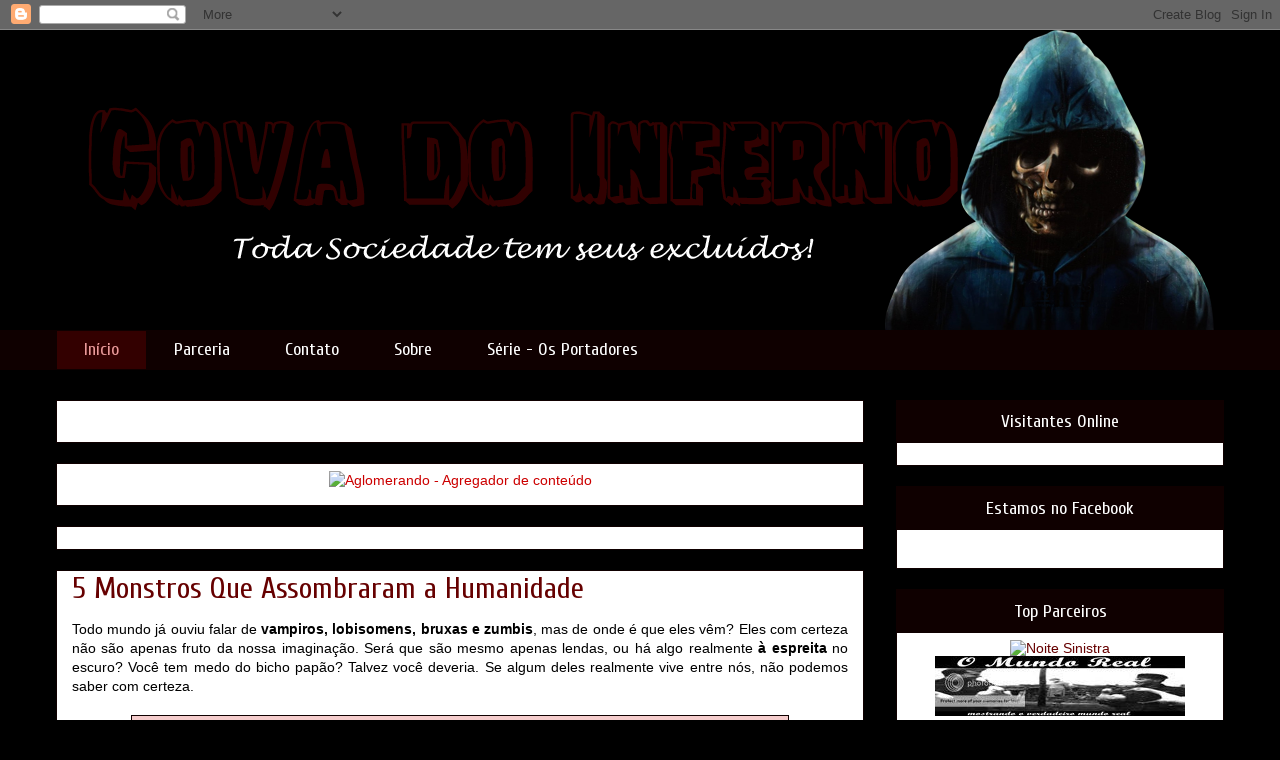

--- FILE ---
content_type: text/html; charset=UTF-8
request_url: https://cova-do-inferno.blogspot.com/
body_size: 25379
content:
<!DOCTYPE html>
<html class='v2' dir='ltr' xmlns='http://www.w3.org/1999/xhtml' xmlns:b='http://www.google.com/2005/gml/b' xmlns:data='http://www.google.com/2005/gml/data' xmlns:expr='http://www.google.com/2005/gml/expr'>
<head>
<link href='https://www.blogger.com/static/v1/widgets/335934321-css_bundle_v2.css' rel='stylesheet' type='text/css'/>
<meta content='width=1100' name='viewport'/>
<meta content='text/html; charset=UTF-8' http-equiv='Content-Type'/>
<meta content='blogger' name='generator'/>
<link href='https://cova-do-inferno.blogspot.com/favicon.ico' rel='icon' type='image/x-icon'/>
<link href='http://cova-do-inferno.blogspot.com/' rel='canonical'/>
<link rel="alternate" type="application/atom+xml" title="Cova do Inferno - Atom" href="https://cova-do-inferno.blogspot.com/feeds/posts/default" />
<link rel="alternate" type="application/rss+xml" title="Cova do Inferno - RSS" href="https://cova-do-inferno.blogspot.com/feeds/posts/default?alt=rss" />
<link rel="service.post" type="application/atom+xml" title="Cova do Inferno - Atom" href="https://www.blogger.com/feeds/2884666557156524089/posts/default" />
<link rel="me" href="https://www.blogger.com/profile/11847745131720024366" />
<!--Can't find substitution for tag [blog.ieCssRetrofitLinks]-->
<meta content='http://cova-do-inferno.blogspot.com/' property='og:url'/>
<meta content='Cova do Inferno' property='og:title'/>
<meta content='' property='og:description'/>
<title>Cova do Inferno</title>
<style type='text/css'>@font-face{font-family:'Cuprum';font-style:normal;font-weight:400;font-display:swap;src:url(//fonts.gstatic.com/s/cuprum/v29/dg45_pLmvrkcOkBnKsOzXyGWTBcmg-X6VjbYJxYmknQHEMmm.woff2)format('woff2');unicode-range:U+0460-052F,U+1C80-1C8A,U+20B4,U+2DE0-2DFF,U+A640-A69F,U+FE2E-FE2F;}@font-face{font-family:'Cuprum';font-style:normal;font-weight:400;font-display:swap;src:url(//fonts.gstatic.com/s/cuprum/v29/dg45_pLmvrkcOkBnKsOzXyGWTBcmg-X6Vj_YJxYmknQHEMmm.woff2)format('woff2');unicode-range:U+0301,U+0400-045F,U+0490-0491,U+04B0-04B1,U+2116;}@font-face{font-family:'Cuprum';font-style:normal;font-weight:400;font-display:swap;src:url(//fonts.gstatic.com/s/cuprum/v29/dg45_pLmvrkcOkBnKsOzXyGWTBcmg-X6VjTYJxYmknQHEMmm.woff2)format('woff2');unicode-range:U+0102-0103,U+0110-0111,U+0128-0129,U+0168-0169,U+01A0-01A1,U+01AF-01B0,U+0300-0301,U+0303-0304,U+0308-0309,U+0323,U+0329,U+1EA0-1EF9,U+20AB;}@font-face{font-family:'Cuprum';font-style:normal;font-weight:400;font-display:swap;src:url(//fonts.gstatic.com/s/cuprum/v29/dg45_pLmvrkcOkBnKsOzXyGWTBcmg-X6VjXYJxYmknQHEMmm.woff2)format('woff2');unicode-range:U+0100-02BA,U+02BD-02C5,U+02C7-02CC,U+02CE-02D7,U+02DD-02FF,U+0304,U+0308,U+0329,U+1D00-1DBF,U+1E00-1E9F,U+1EF2-1EFF,U+2020,U+20A0-20AB,U+20AD-20C0,U+2113,U+2C60-2C7F,U+A720-A7FF;}@font-face{font-family:'Cuprum';font-style:normal;font-weight:400;font-display:swap;src:url(//fonts.gstatic.com/s/cuprum/v29/dg45_pLmvrkcOkBnKsOzXyGWTBcmg-X6VjvYJxYmknQHEA.woff2)format('woff2');unicode-range:U+0000-00FF,U+0131,U+0152-0153,U+02BB-02BC,U+02C6,U+02DA,U+02DC,U+0304,U+0308,U+0329,U+2000-206F,U+20AC,U+2122,U+2191,U+2193,U+2212,U+2215,U+FEFF,U+FFFD;}</style>
<style id='page-skin-1' type='text/css'><!--
/*
-----------------------------------------------
Blogger Template Style
Name:     Awesome Inc.
Designer: Tina Chen
URL:      tinachen.org
----------------------------------------------- */
/* Variable definitions
====================
<Variable name="keycolor" description="Main Color" type="color" default="#ffffff"/>
<Group description="Page" selector="body">
<Variable name="body.font" description="Font" type="font"
default="normal normal 13px Arial, Tahoma, Helvetica, FreeSans, sans-serif"/>
<Variable name="body.background.color" description="Background Color" type="color" default="#000000"/>
<Variable name="body.text.color" description="Text Color" type="color" default="#ffffff"/>
</Group>
<Group description="Links" selector=".main-inner">
<Variable name="link.color" description="Link Color" type="color" default="#888888"/>
<Variable name="link.visited.color" description="Visited Color" type="color" default="#444444"/>
<Variable name="link.hover.color" description="Hover Color" type="color" default="#cccccc"/>
</Group>
<Group description="Blog Title" selector=".header h1">
<Variable name="header.font" description="Title Font" type="font"
default="normal bold 40px Arial, Tahoma, Helvetica, FreeSans, sans-serif"/>
<Variable name="header.text.color" description="Title Color" type="color" default="#000000" />
<Variable name="header.background.color" description="Header Background" type="color" default="transparent" />
</Group>
<Group description="Blog Description" selector=".header .description">
<Variable name="description.font" description="Font" type="font"
default="normal normal 14px Arial, Tahoma, Helvetica, FreeSans, sans-serif"/>
<Variable name="description.text.color" description="Text Color" type="color"
default="#000000" />
</Group>
<Group description="Tabs Text" selector=".tabs-inner .widget li a">
<Variable name="tabs.font" description="Font" type="font"
default="normal bold 14px Arial, Tahoma, Helvetica, FreeSans, sans-serif"/>
<Variable name="tabs.text.color" description="Text Color" type="color" default="#000000"/>
<Variable name="tabs.selected.text.color" description="Selected Color" type="color" default="#ffffff"/>
</Group>
<Group description="Tabs Background" selector=".tabs-outer .PageList">
<Variable name="tabs.background.color" description="Background Color" type="color" default="#141414"/>
<Variable name="tabs.selected.background.color" description="Selected Color" type="color" default="#444444"/>
<Variable name="tabs.border.color" description="Border Color" type="color" default="#0f0000"/>
</Group>
<Group description="Date Header" selector=".main-inner .widget h2.date-header, .main-inner .widget h2.date-header span">
<Variable name="date.font" description="Font" type="font"
default="normal normal 14px Arial, Tahoma, Helvetica, FreeSans, sans-serif"/>
<Variable name="date.text.color" description="Text Color" type="color" default="#666666"/>
<Variable name="date.border.color" description="Border Color" type="color" default="#0f0000"/>
</Group>
<Group description="Post Title" selector="h3.post-title, h4, h3.post-title a">
<Variable name="post.title.font" description="Font" type="font"
default="normal bold 22px Arial, Tahoma, Helvetica, FreeSans, sans-serif"/>
<Variable name="post.title.text.color" description="Text Color" type="color" default="#000000"/>
</Group>
<Group description="Post Background" selector=".post">
<Variable name="post.background.color" description="Background Color" type="color" default="#ffffff" />
<Variable name="post.border.color" description="Border Color" type="color" default="#0f0000" />
<Variable name="post.border.bevel.color" description="Bevel Color" type="color" default="#0f0000"/>
</Group>
<Group description="Gadget Title" selector="h2">
<Variable name="widget.title.font" description="Font" type="font"
default="normal bold 14px Arial, Tahoma, Helvetica, FreeSans, sans-serif"/>
<Variable name="widget.title.text.color" description="Text Color" type="color" default="#000000"/>
</Group>
<Group description="Gadget Text" selector=".sidebar .widget">
<Variable name="widget.font" description="Font" type="font"
default="normal normal 14px Arial, Tahoma, Helvetica, FreeSans, sans-serif"/>
<Variable name="widget.text.color" description="Text Color" type="color" default="#000000"/>
<Variable name="widget.alternate.text.color" description="Alternate Color" type="color" default="#666666"/>
</Group>
<Group description="Gadget Links" selector=".sidebar .widget">
<Variable name="widget.link.color" description="Link Color" type="color" default="#cc0000"/>
<Variable name="widget.link.visited.color" description="Visited Color" type="color" default="#e06666"/>
<Variable name="widget.link.hover.color" description="Hover Color" type="color" default="#0000ff"/>
</Group>
<Group description="Gadget Background" selector=".sidebar .widget">
<Variable name="widget.background.color" description="Background Color" type="color" default="#141414"/>
<Variable name="widget.border.color" description="Border Color" type="color" default="#222222"/>
<Variable name="widget.border.bevel.color" description="Bevel Color" type="color" default="#000000"/>
</Group>
<Group description="Sidebar Background" selector=".column-left-inner .column-right-inner">
<Variable name="widget.outer.background.color" description="Background Color" type="color" default="transparent" />
</Group>
<Group description="Images" selector=".main-inner">
<Variable name="image.background.color" description="Background Color" type="color" default="transparent"/>
<Variable name="image.border.color" description="Border Color" type="color" default="transparent"/>
</Group>
<Group description="Feed" selector=".blog-feeds">
<Variable name="feed.text.color" description="Text Color" type="color" default="#000000"/>
</Group>
<Group description="Feed Links" selector=".blog-feeds">
<Variable name="feed.link.color" description="Link Color" type="color" default="#cc0000"/>
<Variable name="feed.link.visited.color" description="Visited Color" type="color" default="#e06666"/>
<Variable name="feed.link.hover.color" description="Hover Color" type="color" default="#0000ff"/>
</Group>
<Group description="Pager" selector=".blog-pager">
<Variable name="pager.background.color" description="Background Color" type="color" default="#ffffff" />
</Group>
<Group description="Footer" selector=".footer-outer">
<Variable name="footer.background.color" description="Background Color" type="color" default="#ffffff" />
<Variable name="footer.text.color" description="Text Color" type="color" default="#000000" />
</Group>
<Variable name="title.shadow.spread" description="Title Shadow" type="length" default="-1px" min="-1px" max="100px"/>
<Variable name="body.background" description="Body Background" type="background"
color="#000000"
default="$(color) none repeat scroll top left"/>
<Variable name="body.background.gradient.cap" description="Body Gradient Cap" type="url"
default="none"/>
<Variable name="body.background.size" description="Body Background Size" type="string" default="auto"/>
<Variable name="tabs.background.gradient" description="Tabs Background Gradient" type="url"
default="none"/>
<Variable name="header.background.gradient" description="Header Background Gradient" type="url" default="none" />
<Variable name="header.padding.top" description="Header Top Padding" type="length" default="22px" min="0" max="100px"/>
<Variable name="header.margin.top" description="Header Top Margin" type="length" default="0" min="0" max="100px"/>
<Variable name="header.margin.bottom" description="Header Bottom Margin" type="length" default="0" min="0" max="100px"/>
<Variable name="widget.padding.top" description="Widget Padding Top" type="length" default="8px" min="0" max="20px"/>
<Variable name="widget.padding.side" description="Widget Padding Side" type="length" default="15px" min="0" max="100px"/>
<Variable name="widget.outer.margin.top" description="Widget Top Margin" type="length" default="0" min="0" max="100px"/>
<Variable name="widget.outer.background.gradient" description="Gradient" type="url" default="none" />
<Variable name="widget.border.radius" description="Gadget Border Radius" type="length" default="0" min="0" max="100px"/>
<Variable name="outer.shadow.spread" description="Outer Shadow Size" type="length" default="0" min="0" max="100px"/>
<Variable name="date.header.border.radius.top" description="Date Header Border Radius Top" type="length" default="0" min="0" max="100px"/>
<Variable name="date.header.position" description="Date Header Position" type="length" default="15px" min="0" max="100px"/>
<Variable name="date.space" description="Date Space" type="length" default="30px" min="0" max="100px"/>
<Variable name="date.position" description="Date Float" type="string" default="static" />
<Variable name="date.padding.bottom" description="Date Padding Bottom" type="length" default="0" min="0" max="100px"/>
<Variable name="date.border.size" description="Date Border Size" type="length" default="0" min="0" max="10px"/>
<Variable name="date.background" description="Date Background" type="background" color="transparent"
default="$(color) none no-repeat scroll top left" />
<Variable name="date.first.border.radius.top" description="Date First top radius" type="length" default="0" min="0" max="100px"/>
<Variable name="date.last.space.bottom" description="Date Last Space Bottom" type="length"
default="20px" min="0" max="100px"/>
<Variable name="date.last.border.radius.bottom" description="Date Last bottom radius" type="length" default="0" min="0" max="100px"/>
<Variable name="post.first.padding.top" description="First Post Padding Top" type="length" default="0" min="0" max="100px"/>
<Variable name="image.shadow.spread" description="Image Shadow Size" type="length" default="0" min="0" max="100px"/>
<Variable name="image.border.radius" description="Image Border Radius" type="length" default="0" min="0" max="100px"/>
<Variable name="separator.outdent" description="Separator Outdent" type="length" default="15px" min="0" max="100px"/>
<Variable name="title.separator.border.size" description="Widget Title Border Size" type="length" default="1px" min="0" max="10px"/>
<Variable name="list.separator.border.size" description="List Separator Border Size" type="length" default="1px" min="0" max="10px"/>
<Variable name="shadow.spread" description="Shadow Size" type="length" default="0" min="0" max="100px"/>
<Variable name="startSide" description="Side where text starts in blog language" type="automatic" default="left"/>
<Variable name="endSide" description="Side where text ends in blog language" type="automatic" default="right"/>
<Variable name="date.side" description="Side where date header is placed" type="string" default="right"/>
<Variable name="pager.border.radius.top" description="Pager Border Top Radius" type="length" default="0" min="0" max="100px"/>
<Variable name="pager.space.top" description="Pager Top Space" type="length" default="1em" min="0" max="20em"/>
<Variable name="footer.background.gradient" description="Background Gradient" type="url" default="none" />
<Variable name="mobile.background.size" description="Mobile Background Size" type="string"
default="auto"/>
<Variable name="mobile.background.overlay" description="Mobile Background Overlay" type="string"
default="transparent none repeat scroll top left"/>
<Variable name="mobile.button.color" description="Mobile Button Color" type="color" default="#ffffff" />
*/
/* Content
----------------------------------------------- */
body {
font: normal normal 14px Arial, Tahoma, Helvetica, FreeSans, sans-serif;
color: #000000;
background: #000000 none no-repeat scroll center center;
}
html body .content-outer {
min-width: 0;
max-width: 100%;
width: 100%;
}
a:link {
text-decoration: none;
color: #cc0000;
}
a:visited {
text-decoration: none;
color: #e06666;
}
a:hover {
text-decoration: underline;
color: #0000ff;
}
.body-fauxcolumn-outer .cap-top {
position: absolute;
z-index: 1;
height: 276px;
width: 100%;
background: transparent none repeat-x scroll top left;
_background-image: none;
}
/* Columns
----------------------------------------------- */
.content-inner {
padding: 0;
}
.header-inner .section {
margin: 0 16px;
}
.tabs-inner .section {
margin: 0 16px;
}
.main-inner {
padding-top: 30px;
}
.main-inner .column-center-inner,
.main-inner .column-left-inner,
.main-inner .column-right-inner {
padding: 0 5px;
}
*+html body .main-inner .column-center-inner {
margin-top: -30px;
}
#layout .main-inner .column-center-inner {
margin-top: 0;
}
/* Header
----------------------------------------------- */
.header-outer {
margin: 0 0 0 0;
background: transparent none repeat scroll 0 0;
}
.Header h1 {
font: normal bold 40px Arial, Tahoma, Helvetica, FreeSans, sans-serif;
color: #cc0000;
text-shadow: 0 0 -1px #000000;
}
.Header h1 a {
color: #cc0000;
}
.Header .description {
font: normal normal 14px Arial, Tahoma, Helvetica, FreeSans, sans-serif;
color: #000000;
}
.header-inner .Header .titlewrapper,
.header-inner .Header .descriptionwrapper {
padding-left: 0;
padding-right: 0;
margin-bottom: 0;
}
.header-inner .Header .titlewrapper {
padding-top: 22px;
}
/* Tabs
----------------------------------------------- */
.tabs-outer {
overflow: hidden;
position: relative;
background: #0f0000 none repeat scroll 0 0;
}
#layout .tabs-outer {
overflow: visible;
}
.tabs-cap-top, .tabs-cap-bottom {
position: absolute;
width: 100%;
border-top: 1px solid #0f0000;
}
.tabs-cap-bottom {
bottom: 0;
}
.tabs-inner .widget li a {
display: inline-block;
margin: 0;
padding: .6em 1.5em;
font: normal normal 18px Cuprum;
color: #ffffff;
border-top: 1px solid #0f0000;
border-bottom: 1px solid #0f0000;
border-left: 1px solid #0f0000;
height: 16px;
line-height: 16px;
}
.tabs-inner .widget li:last-child a {
border-right: 1px solid #0f0000;
}
.tabs-inner .widget li.selected a, .tabs-inner .widget li a:hover {
background: #330000 none repeat-x scroll 0 -100px;
color: #ea9999;
}
/* Headings
----------------------------------------------- */
h2 {
font: normal normal 18px Cuprum;
color: #ffffff;
}
h2 {
font: normal normal 18px Cuprum;
color: #ffffff;
text-align: center;
}
h2 {
font: normal normal 18px Cuprum;  /*fonte do título do gadget*/
color: #ffffff;  /*cor da fonte*/
background: #0f0000;  /*color de fundo*/
}
/* Widgets
----------------------------------------------- */
.main-inner .section {
margin: 0 27px;
padding: 0;
}
.main-inner .column-left-outer,
.main-inner .column-right-outer {
margin-top: 0;
}
#layout .main-inner .column-left-outer,
#layout .main-inner .column-right-outer {
margin-top: 0;
}
.main-inner .column-left-inner,
.main-inner .column-right-inner {
background: transparent none repeat 0 0;
-moz-box-shadow: 0 0 0 rgba(0, 0, 0, .2);
-webkit-box-shadow: 0 0 0 rgba(0, 0, 0, .2);
-goog-ms-box-shadow: 0 0 0 rgba(0, 0, 0, .2);
box-shadow: 0 0 0 rgba(0, 0, 0, .2);
-moz-border-radius: 0;
-webkit-border-radius: 0;
-goog-ms-border-radius: 0;
border-radius: 0;
}
#layout .main-inner .column-left-inner,
#layout .main-inner .column-right-inner {
margin-top: 0;
}
.sidebar .widget {
font: normal normal 14px Arial, Tahoma, Helvetica, FreeSans, sans-serif;
color: #330000;
}
.sidebar .widget a:link {
color: #660000;
}
.sidebar .widget a:visited {
color: #cc0000;
}
.sidebar .widget a:hover {
color: #0000ff;
}
.sidebar .widget h2 {
text-shadow: 0 0 -1px #000000;
}
.main-inner .widget {
background-color: #ffffff;
border: 1px solid #0f0000;
padding: 0 15px 15px;
margin: 20px -16px;
-moz-box-shadow: 0 0 0 rgba(0, 0, 0, .2);
-webkit-box-shadow: 0 0 0 rgba(0, 0, 0, .2);
-goog-ms-box-shadow: 0 0 0 rgba(0, 0, 0, .2);
box-shadow: 0 0 0 rgba(0, 0, 0, .2);
-moz-border-radius: 0;
-webkit-border-radius: 0;
-goog-ms-border-radius: 0;
border-radius: 0;
}
.main-inner .widget h2 {
margin: 0 -15px;
padding: .6em 15px .5em;
border-bottom: 1px solid #0f0000;
}
.footer-inner .widget h2 {
padding: 0 0 .4em;
border-bottom: 1px solid #0f0000;
}
.main-inner .widget h2 + div, .footer-inner .widget h2 + div {
border-top: 1px solid #0f0000;
padding-top: 8px;
}
.main-inner .widget .widget-content {
margin: 0 -15px;
padding: 7px 15px 0;
}
.main-inner .widget ul, .main-inner .widget #ArchiveList ul.flat {
margin: -8px -15px 0;
padding: 0;
list-style: none;
}
.main-inner .widget #ArchiveList {
margin: -8px 0 0;
}
.main-inner .widget ul li, .main-inner .widget #ArchiveList ul.flat li {
padding: .5em 15px;
text-indent: 0;
color: #000000;
border-top: 1px solid #0f0000;
border-bottom: 1px solid #0f0000;
}
.main-inner .widget #ArchiveList ul li {
padding-top: .25em;
padding-bottom: .25em;
}
.main-inner .widget ul li:first-child, .main-inner .widget #ArchiveList ul.flat li:first-child {
border-top: none;
}
.main-inner .widget ul li:last-child, .main-inner .widget #ArchiveList ul.flat li:last-child {
border-bottom: none;
}
.post-body {
position: relative;
}
.main-inner .widget .post-body ul {
padding: 0 2.5em;
margin: .5em 0;
list-style: disc;
}
.main-inner .widget .post-body ul li {
padding: 0.25em 0;
margin-bottom: .25em;
color: #000000;
border: none;
}
.footer-inner .widget ul {
padding: 0;
list-style: none;
}
.widget .zippy {
color: #000000;
}
/* Posts
----------------------------------------------- */
body .main-inner .Blog {
padding: 0;
margin-bottom: 1em;
background-color: transparent;
border: none;
-moz-box-shadow: 0 0 0 rgba(0, 0, 0, 0);
-webkit-box-shadow: 0 0 0 rgba(0, 0, 0, 0);
-goog-ms-box-shadow: 0 0 0 rgba(0, 0, 0, 0);
box-shadow: 0 0 0 rgba(0, 0, 0, 0);
}
.main-inner .section:last-child .Blog:last-child {
padding: 0;
margin-bottom: 1em;
}
.main-inner .widget h2.date-header {
margin: 0 -15px 1px;
padding: 0 0 0 0;
font: normal normal 14px Arial, Tahoma, Helvetica, FreeSans, sans-serif;
color: #666666;
background: transparent none no-repeat scroll top left;
border-top: 0 solid #0f0000;
border-bottom: 1px solid #0f0000;
-moz-border-radius-topleft: 0;
-moz-border-radius-topright: 0;
-webkit-border-top-left-radius: 0;
-webkit-border-top-right-radius: 0;
border-top-left-radius: 0;
border-top-right-radius: 0;
position: static;
bottom: 100%;
right: 15px;
text-shadow: 0 0 -1px #000000;
}
.main-inner .widget h2.date-header span {
font: normal normal 14px Arial, Tahoma, Helvetica, FreeSans, sans-serif;
display: block;
padding: .5em 15px;
border-left: 0 solid #0f0000;
border-right: 0 solid #0f0000;
}
.date-outer {
position: relative;
margin: 30px 0 20px;
padding: 0 15px;
background-color: #ffffff;
border: 1px solid #0f0000;
-moz-box-shadow: 0 0 0 rgba(0, 0, 0, .2);
-webkit-box-shadow: 0 0 0 rgba(0, 0, 0, .2);
-goog-ms-box-shadow: 0 0 0 rgba(0, 0, 0, .2);
box-shadow: 0 0 0 rgba(0, 0, 0, .2);
-moz-border-radius: 0;
-webkit-border-radius: 0;
-goog-ms-border-radius: 0;
border-radius: 0;
}
.date-outer:first-child {
margin-top: 0;
}
.date-outer:last-child {
margin-bottom: 20px;
-moz-border-radius-bottomleft: 0;
-moz-border-radius-bottomright: 0;
-webkit-border-bottom-left-radius: 0;
-webkit-border-bottom-right-radius: 0;
-goog-ms-border-bottom-left-radius: 0;
-goog-ms-border-bottom-right-radius: 0;
border-bottom-left-radius: 0;
border-bottom-right-radius: 0;
}
.date-posts {
margin: 0 -15px;
padding: 0 15px;
clear: both;
}
.post-outer, .inline-ad {
border-top: 1px solid transparent;
margin: 0 -15px;
padding: 15px 15px;
}
.post-outer {
padding-bottom: 10px;
}
.post-outer:first-child {
padding-top: 0;
border-top: none;
}
.post-outer:last-child, .inline-ad:last-child {
border-bottom: none;
}
.post-body {
position: relative;
}
.post-body img {
padding: 8px;
background: #f4cccc;
border: 1px solid #0f0000;
-moz-box-shadow: 0 0 0 rgba(0, 0, 0, .2);
-webkit-box-shadow: 0 0 0 rgba(0, 0, 0, .2);
box-shadow: 0 0 0 rgba(0, 0, 0, .2);
-moz-border-radius: 0;
-webkit-border-radius: 0;
border-radius: 0;
}
h3.post-title, h4 {
font: normal normal 30px Cuprum;
color: #660000;
}
h3.post-title a {
font: normal normal 30px Cuprum;
color: #660000;
}
h3.post-title a:hover {
color: #0000ff;
text-decoration: underline;
}
.post-header {
margin: 0 0 1em;
}
.post-body {
line-height: 1.4;
}
.post-outer h2 {
color: #000000;
}
.post-footer {
margin: 1.5em 0 0;
}
#blog-pager {
padding: 15px;
font-size: 120%;
background-color: #0f0000;
border: 1px solid #0f0000;
-moz-box-shadow: 0 0 0 rgba(0, 0, 0, .2);
-webkit-box-shadow: 0 0 0 rgba(0, 0, 0, .2);
-goog-ms-box-shadow: 0 0 0 rgba(0, 0, 0, .2);
box-shadow: 0 0 0 rgba(0, 0, 0, .2);
-moz-border-radius: 0;
-webkit-border-radius: 0;
-goog-ms-border-radius: 0;
border-radius: 0;
-moz-border-radius-topleft: 0;
-moz-border-radius-topright: 0;
-webkit-border-top-left-radius: 0;
-webkit-border-top-right-radius: 0;
-goog-ms-border-top-left-radius: 0;
-goog-ms-border-top-right-radius: 0;
border-top-left-radius: 0;
border-top-right-radius-topright: 0;
margin-top: 1em;
}
.blog-feeds, .post-feeds {
margin: 1em 0;
text-align: center;
color: #000000;
}
.blog-feeds a, .post-feeds a {
color: #cc0000;
}
.blog-feeds a:visited, .post-feeds a:visited {
color: #e06666;
}
.blog-feeds a:hover, .post-feeds a:hover {
color: #0000ff;
}
.post-outer .comments {
margin-top: 2em;
}
/* Comments
----------------------------------------------- */
.comments .comments-content .icon.blog-author {
background-repeat: no-repeat;
background-image: url([data-uri]);
}
.comments .comments-content .loadmore a {
border-top: 1px solid #0f0000;
border-bottom: 1px solid #0f0000;
}
.comments .continue {
border-top: 2px solid #0f0000;
}
/* Footer
----------------------------------------------- */
.footer-outer {
margin: -0 0 -1px;
padding: 0 0 0;
color: #000000;
overflow: hidden;
}
.footer-fauxborder-left {
border-top: 1px solid #0f0000;
background: #0f0000 none repeat scroll 0 0;
-moz-box-shadow: 0 0 0 rgba(0, 0, 0, .2);
-webkit-box-shadow: 0 0 0 rgba(0, 0, 0, .2);
-goog-ms-box-shadow: 0 0 0 rgba(0, 0, 0, .2);
box-shadow: 0 0 0 rgba(0, 0, 0, .2);
margin: 0 -0;
}
/* Mobile
----------------------------------------------- */
body.mobile {
background-size: auto;
}
.mobile .body-fauxcolumn-outer {
background: transparent none repeat scroll top left;
}
*+html body.mobile .main-inner .column-center-inner {
margin-top: 0;
}
.mobile .main-inner .widget {
padding: 0 0 15px;
}
.mobile .main-inner .widget h2 + div,
.mobile .footer-inner .widget h2 + div {
border-top: none;
padding-top: 0;
}
.mobile .footer-inner .widget h2 {
padding: 0.5em 0;
border-bottom: none;
}
.mobile .main-inner .widget .widget-content {
margin: 0;
padding: 7px 0 0;
}
.mobile .main-inner .widget ul,
.mobile .main-inner .widget #ArchiveList ul.flat {
margin: 0 -15px 0;
}
.mobile .main-inner .widget h2.date-header {
right: 0;
}
.mobile .date-header span {
padding: 0.4em 0;
}
.mobile .date-outer:first-child {
margin-bottom: 0;
border: 1px solid #0f0000;
-moz-border-radius-topleft: 0;
-moz-border-radius-topright: 0;
-webkit-border-top-left-radius: 0;
-webkit-border-top-right-radius: 0;
-goog-ms-border-top-left-radius: 0;
-goog-ms-border-top-right-radius: 0;
border-top-left-radius: 0;
border-top-right-radius: 0;
}
.mobile .date-outer {
border-color: #0f0000;
border-width: 0 1px 1px;
}
.mobile .date-outer:last-child {
margin-bottom: 0;
}
.mobile .main-inner {
padding: 0;
}
.mobile .header-inner .section {
margin: 0;
}
.mobile .post-outer, .mobile .inline-ad {
padding: 5px 0;
}
.mobile .tabs-inner .section {
margin: 0 10px;
}
.mobile .main-inner .widget h2 {
margin: 0;
padding: 0;
}
.mobile .main-inner .widget h2.date-header span {
padding: 0;
}
.mobile .main-inner .widget .widget-content {
margin: 0;
padding: 7px 0 0;
}
.mobile #blog-pager {
border: 1px solid transparent;
background: #0f0000 none repeat scroll 0 0;
}
.mobile .main-inner .column-left-inner,
.mobile .main-inner .column-right-inner {
background: transparent none repeat 0 0;
-moz-box-shadow: none;
-webkit-box-shadow: none;
-goog-ms-box-shadow: none;
box-shadow: none;
}
.mobile .date-posts {
margin: 0;
padding: 0;
}
.mobile .footer-fauxborder-left {
margin: 0;
border-top: inherit;
}
.mobile .main-inner .section:last-child .Blog:last-child {
margin-bottom: 0;
}
.mobile-index-contents {
color: #000000;
}
.mobile .mobile-link-button {
background: #cc0000 none repeat scroll 0 0;
}
.mobile-link-button a:link, .mobile-link-button a:visited {
color: #ffffff;
}
.mobile .tabs-inner .PageList .widget-content {
background: transparent;
border-top: 1px solid;
border-color: #0f0000;
color: #ffffff;
}
.mobile .tabs-inner .PageList .widget-content .pagelist-arrow {
border-left: 1px solid #0f0000;
}
/*Posts relacionados CSS*/
#estiloimg{
width:120px; /*Largura da imagem*/
height:120px; /*Altura da imagem*/
border-radius:50%; /*Imagem redonda*/
}
.estilotexto{
width:120px; /*Define a largura maxima da caixa do texto*/
text-align:center; /*Alinha ao centro*/
padding-left:3px; /*Define a distancia a esquerda*/
height:65px; /*Define a altura*/
margin: 3px 0pt 0pt; /*Margens*/
padding: 0pt; /*Distancia em textos*/
font-size: 12px; /*tamanho da fonte*/
line-height: normal; /*Altura da linha*/
}
#related-posts {
float:center; /*Alinhado ao centro*/
text-transform:none; /Texto sem nenhuma transformação*/
height:100%; /*Altura total dos posts relacionados*/
min-height:100%; /*Altura minima*/
padding-top:5px; /*Distancia do topo*/
padding-left:5px; /*Distnacia da esquerda*/
}
#related-posts h2{
font-size: 1.6em; /*Tamanho da fonte do titulo*/
font-weight: bold; /*Estilo em negrito*/
color: white; /*Cor do titulo*/
font-family: Georgia, &#8220;Times New Roman&#8221;, Times, serif; /*Fonte*/
margin-bottom: 0.75em; /*Margin de baixo*/
margin-top: 0em; /*Margem do topo*/
padding-top: 0em; /*Distancia do topo*/
}
#related-posts a{
color:black; /*Cor dos links*/
}
#related-posts a:hover{
color:black; /*Cor do link quando passa o mouse em cima*/
}
#related-posts img{
margin: auto; /*Margin[*/
}
#related-posts img:hover{
opacity:0.7; /*Opacidade na imagem quando passa o mouse*/
-webkit-transition: background-color 2s linear; /*Efeito de transição na opacidade*/
-moz-transition: background-color 2s linear; /*Efeito de transição na opacidade*/
-o-transition: background-color 2s linear; /*Efeito de transição na opacidade*/
transition: background-color 2s linear; /*Efeito de transição na opacidade*/
}
/*Final posts relacionados CSS*/
.showpageArea {
font-family:Verdana, Geneva, sans-serif;
color: #FFF;
font-size:12px;
margin:15px; }
.showpageArea a {
margin: 2px;
padding: 7px 7px 7px 7px;
font-weight: 700;
text-decoration: none;
color:#fff; /* COR DA FONTE DO LINK PRÓXIMA */
border-radius: 7px 7px 7px 7px; /* Edite a Borda */
background:#000; /* COR DE FUNDO DO LINK PRÓXIMA */ }
.showpageNum a {
padding: 7px 7px 7px 7px;
margin:0 4px;
text-decoration: none;
border-radius: 7px 7px7px 7px; /* Edite a Borda */
background:#000; /* COR DE FUNDO DO LINK PRÓXIMA */ }
.showpageNum a:hover {
font-size:13px
border-radius: 7px 7px 7px7px; /* Edite a Borda */
background: #0f0000; /* COR DE FUNDO DO LINK PRÓXIMA */ }
.showpageOf{ margin:0 8px 0 0; }
.showpagePoint {
text-decoration: none;
padding: 7px 7px 7px 7px;
margin: 2px;
font-weight: 700;
border-radius: 5px 5px 5px 5px; /* Edite a Borda */
background: #000; /* COR DE FUNDO DO LINK PRÓXIMA */ }
color:#fff; /* COR DA FOONTE DA NUMERAÇÃO ATIVA */ }
--></style>
<style id='template-skin-1' type='text/css'><!--
body {
min-width: 1200px;
}
.content-outer, .content-fauxcolumn-outer, .region-inner {
min-width: 1200px;
max-width: 1200px;
_width: 1200px;
}
.main-inner .columns {
padding-left: 0px;
padding-right: 360px;
}
.main-inner .fauxcolumn-center-outer {
left: 0px;
right: 360px;
/* IE6 does not respect left and right together */
_width: expression(this.parentNode.offsetWidth -
parseInt("0px") -
parseInt("360px") + 'px');
}
.main-inner .fauxcolumn-left-outer {
width: 0px;
}
.main-inner .fauxcolumn-right-outer {
width: 360px;
}
.main-inner .column-left-outer {
width: 0px;
right: 100%;
margin-left: -0px;
}
.main-inner .column-right-outer {
width: 360px;
margin-right: -360px;
}
#layout {
min-width: 0;
}
#layout .content-outer {
min-width: 0;
width: 800px;
}
#layout .region-inner {
min-width: 0;
width: auto;
}
--></style>
<script type='text/javascript'>
 $(document).ready(function() {$('.resizethumbnail').attr('src', function(i, src) {return src.replace( 's72-c', 's500-c' );});});
</script>
<script src="//static.tumblr.com/r0zjsuz/LGRnkytsj/post-relacionado-blogger.js" type="text/javascript"></script>
<link href='https://www.blogger.com/dyn-css/authorization.css?targetBlogID=2884666557156524089&amp;zx=ed9bf673-4721-446f-be57-ee5d7679b2c8' media='none' onload='if(media!=&#39;all&#39;)media=&#39;all&#39;' rel='stylesheet'/><noscript><link href='https://www.blogger.com/dyn-css/authorization.css?targetBlogID=2884666557156524089&amp;zx=ed9bf673-4721-446f-be57-ee5d7679b2c8' rel='stylesheet'/></noscript>
<meta name='google-adsense-platform-account' content='ca-host-pub-1556223355139109'/>
<meta name='google-adsense-platform-domain' content='blogspot.com'/>

<!-- data-ad-client=ca-pub-4086713770119993 -->

</head>
<body class='loading'>
<div class='navbar section' id='navbar' name='Navbar'><div class='widget Navbar' data-version='1' id='Navbar1'><script type="text/javascript">
    function setAttributeOnload(object, attribute, val) {
      if(window.addEventListener) {
        window.addEventListener('load',
          function(){ object[attribute] = val; }, false);
      } else {
        window.attachEvent('onload', function(){ object[attribute] = val; });
      }
    }
  </script>
<div id="navbar-iframe-container"></div>
<script type="text/javascript" src="https://apis.google.com/js/platform.js"></script>
<script type="text/javascript">
      gapi.load("gapi.iframes:gapi.iframes.style.bubble", function() {
        if (gapi.iframes && gapi.iframes.getContext) {
          gapi.iframes.getContext().openChild({
              url: 'https://www.blogger.com/navbar/2884666557156524089?origin\x3dhttps://cova-do-inferno.blogspot.com',
              where: document.getElementById("navbar-iframe-container"),
              id: "navbar-iframe"
          });
        }
      });
    </script><script type="text/javascript">
(function() {
var script = document.createElement('script');
script.type = 'text/javascript';
script.src = '//pagead2.googlesyndication.com/pagead/js/google_top_exp.js';
var head = document.getElementsByTagName('head')[0];
if (head) {
head.appendChild(script);
}})();
</script>
</div></div>
<div itemscope='itemscope' itemtype='http://schema.org/Blog' style='display: none;'>
<meta content='Cova do Inferno' itemprop='name'/>
</div>
<div class='body-fauxcolumns'>
<div class='fauxcolumn-outer body-fauxcolumn-outer'>
<div class='cap-top'>
<div class='cap-left'></div>
<div class='cap-right'></div>
</div>
<div class='fauxborder-left'>
<div class='fauxborder-right'></div>
<div class='fauxcolumn-inner'>
</div>
</div>
<div class='cap-bottom'>
<div class='cap-left'></div>
<div class='cap-right'></div>
</div>
</div>
</div>
<div class='content'>
<div class='content-fauxcolumns'>
<div class='fauxcolumn-outer content-fauxcolumn-outer'>
<div class='cap-top'>
<div class='cap-left'></div>
<div class='cap-right'></div>
</div>
<div class='fauxborder-left'>
<div class='fauxborder-right'></div>
<div class='fauxcolumn-inner'>
</div>
</div>
<div class='cap-bottom'>
<div class='cap-left'></div>
<div class='cap-right'></div>
</div>
</div>
</div>
<div class='content-outer'>
<div class='content-cap-top cap-top'>
<div class='cap-left'></div>
<div class='cap-right'></div>
</div>
<div class='fauxborder-left content-fauxborder-left'>
<div class='fauxborder-right content-fauxborder-right'></div>
<div class='content-inner'>
<header>
<div class='header-outer'>
<div class='header-cap-top cap-top'>
<div class='cap-left'></div>
<div class='cap-right'></div>
</div>
<div class='fauxborder-left header-fauxborder-left'>
<div class='fauxborder-right header-fauxborder-right'></div>
<div class='region-inner header-inner'>
<div class='header section' id='header' name='Cabeçalho'><div class='widget Header' data-version='1' id='Header1'>
<div id='header-inner'>
<a href='https://cova-do-inferno.blogspot.com/' style='display: block'>
<img alt='Cova do Inferno' height='300px; ' id='Header1_headerimg' src='https://blogger.googleusercontent.com/img/b/R29vZ2xl/AVvXsEi4Q71qxpLfyYyPGNsx4L6VqD67188pW1hrfz426DqwjWbjGK_ur8KMhFe-pylKCHExUo6mZAGjGYqNdFZOH8iAmRsnMksubrRfoKoyRWimCV-zjdUZ98dYJo4OjTdh1geNo4oqLI0Vl7s/s1600/Sem+T%25C3%25ADtulo-1.png' style='display: block' width='1158px; '/>
</a>
</div>
</div></div>
</div>
</div>
<div class='header-cap-bottom cap-bottom'>
<div class='cap-left'></div>
<div class='cap-right'></div>
</div>
</div>
</header>
<div class='tabs-outer'>
<div class='tabs-cap-top cap-top'>
<div class='cap-left'></div>
<div class='cap-right'></div>
</div>
<div class='fauxborder-left tabs-fauxborder-left'>
<div class='fauxborder-right tabs-fauxborder-right'></div>
<div class='region-inner tabs-inner'>
<div class='tabs section' id='crosscol' name='Entre colunas'><div class='widget PageList' data-version='1' id='PageList1'>
<h2>Páginas</h2>
<div class='widget-content'>
<ul>
<li class='selected'>
<a href='https://cova-do-inferno.blogspot.com/'>Início</a>
</li>
<li>
<a href='https://cova-do-inferno.blogspot.com/p/parceria.html'>Parceria</a>
</li>
<li>
<a href='https://cova-do-inferno.blogspot.com/p/contato_6.html'>Contato</a>
</li>
<li>
<a href='https://cova-do-inferno.blogspot.com/p/sobre.html'>Sobre</a>
</li>
<li>
<a href='https://cova-do-inferno.blogspot.com/p/serie-os-portadores.html'>Série - Os Portadores</a>
</li>
</ul>
<div class='clear'></div>
</div>
</div></div>
<div class='tabs no-items section' id='crosscol-overflow' name='Cross-Column 2'></div>
</div>
</div>
<div class='tabs-cap-bottom cap-bottom'>
<div class='cap-left'></div>
<div class='cap-right'></div>
</div>
</div>
<div class='main-outer'>
<div class='main-cap-top cap-top'>
<div class='cap-left'></div>
<div class='cap-right'></div>
</div>
<div class='fauxborder-left main-fauxborder-left'>
<div class='fauxborder-right main-fauxborder-right'></div>
<div class='region-inner main-inner'>
<div class='columns fauxcolumns'>
<div class='fauxcolumn-outer fauxcolumn-center-outer'>
<div class='cap-top'>
<div class='cap-left'></div>
<div class='cap-right'></div>
</div>
<div class='fauxborder-left'>
<div class='fauxborder-right'></div>
<div class='fauxcolumn-inner'>
</div>
</div>
<div class='cap-bottom'>
<div class='cap-left'></div>
<div class='cap-right'></div>
</div>
</div>
<div class='fauxcolumn-outer fauxcolumn-left-outer'>
<div class='cap-top'>
<div class='cap-left'></div>
<div class='cap-right'></div>
</div>
<div class='fauxborder-left'>
<div class='fauxborder-right'></div>
<div class='fauxcolumn-inner'>
</div>
</div>
<div class='cap-bottom'>
<div class='cap-left'></div>
<div class='cap-right'></div>
</div>
</div>
<div class='fauxcolumn-outer fauxcolumn-right-outer'>
<div class='cap-top'>
<div class='cap-left'></div>
<div class='cap-right'></div>
</div>
<div class='fauxborder-left'>
<div class='fauxborder-right'></div>
<div class='fauxcolumn-inner'>
</div>
</div>
<div class='cap-bottom'>
<div class='cap-left'></div>
<div class='cap-right'></div>
</div>
</div>
<!-- corrects IE6 width calculation -->
<div class='columns-inner'>
<div class='column-center-outer'>
<div class='column-center-inner'>
<div class='main section' id='main' name='Principal'><div class='widget HTML' data-version='1' id='HTML17'>
<div class='widget-content'>
<div id="fb-root"></div>
<script>(function(d, s, id) {
  var js, fjs = d.getElementsByTagName(s)[0];
  if (d.getElementById(id)) return;
  js = d.createElement(s); js.id = id;
  js.src = "//connect.facebook.net/pt_BR/sdk.js#xfbml=1&appId=858298757521752&version=v2.0";
  fjs.parentNode.insertBefore(js, fjs);
}(document, 'script', 'facebook-jssdk'));</script>

<div class="fb-like" data-href="http://www.covadoinferno.org/" data-layout="button_count" data-action="like" data-show-faces="true" data-share="true"></div>
</div>
<div class='clear'></div>
</div><div class='widget HTML' data-version='1' id='HTML4'>
<div class='widget-content'>
<center><a href="http://www.aglomerando.com.br" target="_blank" title="Aglomerando - Agregador de conteúdo"><img src="https://lh3.googleusercontent.com/blogger_img_proxy/AEn0k_vUp5aYuzcrIK1_49-VdAk3_yAhgAemFdVGk_-cfIFVozId7KpJVUzgz-XyA3Dq97WH4-lWZpS9IRhtnzYW5pAuU5ZkZLBM_F2OiNUgntR1v42rK6a5o4f2T0S9qqDC=s0-d" width="728" height="90" border="0" alt="Aglomerando - Agregador de conteúdo"></a></center>
</div>
<div class='clear'></div>
</div><div class='widget HTML' data-version='1' id='HTML16'>
<div class='widget-content'>
<center>
<!-- Spider.Ad TAG - Formato SuperBanner - Website http://www.covadoinferno.org -->
<script type="text/javascript" src="//lizard1301.spider.ad/spd_display?p1=30788.divSpdSuperBanner"></script>
<!-- Fim da Spider.Ad TAG -->
</center>
</div>
<div class='clear'></div>
</div><div class='widget Blog' data-version='1' id='Blog1'>
<div class='blog-posts hfeed'>

          <div class="date-outer">
        

          <div class="date-posts">
        
<div class='post-outer'>
<div class='post hentry' itemprop='blogPost' itemscope='itemscope' itemtype='http://schema.org/BlogPosting'>
<meta content='https://blogger.googleusercontent.com/img/b/R29vZ2xl/AVvXsEjQo0yeI6Qgu0A5TBaC_grBNfnZbVr_NNVOall5y7W0T5rcyVeV8UyAV3swcYCLtNOibvMU0xR64DlvZroAyXGY12mcZPO_4S-lipuIklltdokW2LWSI3_lDcjOB57N2FkutRxqu8FsU-U/s640/Creatures.jpg' itemprop='image_url'/>
<meta content='2884666557156524089' itemprop='blogId'/>
<meta content='353205563889383017' itemprop='postId'/>
<a name='353205563889383017'></a>
<h3 class='post-title entry-title' itemprop='name'>
<a href='https://cova-do-inferno.blogspot.com/2015/10/5-monstros-que-assombraram-humanidade.html'>5 Monstros Que Assombraram a Humanidade</a>
</h3>
<div class='post-header'>
<div class='post-header-line-1'></div>
</div>
<div class='post-body entry-content' id='post-body-353205563889383017' itemprop='description articleBody'>
<div style="background: white; margin-bottom: .0001pt; margin: 0cm; text-align: justify;">
<span style="font-family: inherit;">Todo mundo já ouviu
falar de<span class="apple-converted-space">&#160;</span><strong style="box-sizing: border-box;">vampiros,
lobisomens, bruxas e zumbis</strong>, mas de onde é que eles vêm? Eles
com certeza não são apenas fruto da nossa imaginação. Será que são
mesmo&#160;apenas lendas, ou há algo realmente<span class="apple-converted-space">&#160;</span><strong style="box-sizing: border-box;">à espreita</strong><span class="apple-converted-space">&#160;</span>no escuro? Você tem medo do bicho
papão? Talvez você deveria. Se algum deles realmente vive entre nós, não
podemos saber com certeza.<o:p></o:p></span></div>
<div style="background: white; margin-bottom: .0001pt; margin: 0cm; text-align: justify;">
<span style="font-family: inherit;"><br></span></div>
<div class="separator" style="clear: both; text-align: center;">
<a href="https://blogger.googleusercontent.com/img/b/R29vZ2xl/AVvXsEjQo0yeI6Qgu0A5TBaC_grBNfnZbVr_NNVOall5y7W0T5rcyVeV8UyAV3swcYCLtNOibvMU0xR64DlvZroAyXGY12mcZPO_4S-lipuIklltdokW2LWSI3_lDcjOB57N2FkutRxqu8FsU-U/s1600/Creatures.jpg" imageanchor="1" style="margin-left: 1em; margin-right: 1em;"><img border="0" height="358" src="https://blogger.googleusercontent.com/img/b/R29vZ2xl/AVvXsEjQo0yeI6Qgu0A5TBaC_grBNfnZbVr_NNVOall5y7W0T5rcyVeV8UyAV3swcYCLtNOibvMU0xR64DlvZroAyXGY12mcZPO_4S-lipuIklltdokW2LWSI3_lDcjOB57N2FkutRxqu8FsU-U/s640/Creatures.jpg" width="640"></a></div>
<div style="background: white; margin-bottom: .0001pt; margin: 0cm; text-align: justify;">
<span style="font-family: inherit;"></span></div>
<div style='clear: both;'></div>
</div>
<div class='jump-link'>
<a href='https://cova-do-inferno.blogspot.com/2015/10/5-monstros-que-assombraram-humanidade.html#more' title='5 Monstros Que Assombraram a Humanidade'><p align='center'><a href='https://cova-do-inferno.blogspot.com/2015/10/5-monstros-que-assombraram-humanidade.html'><img src='https://lh3.googleusercontent.com/IlCPyqWsegKkih0x6kvXTcbWZ8qgnz_ApKuGAx-c0SM=w400-h80-no'/></a></p></a>
</div>
<div class='post-footer'>
<div class='post-footer-line post-footer-line-1'><span class='post-author vcard'>
<div id='related-posts'>
<a href='http://www.bloggerplugins.org/2009/08/related-posts-thumbnails-blogger-widget.html' style='display:none;'>Related Posts with thumbnails for blogger</a><a href='http://www.bloggerplugins.org/' style='display:none;'>blogger widgets</a>
<script type='text/javascript'>
var currentposturl="https://cova-do-inferno.blogspot.com/2015/10/5-monstros-que-assombraram-humanidade.html";
var maxresults=5;
var relatedpoststitle="Postagens Relacionadas";
removeRelatedDuplicates_thumbs();
printRelatedLabels_thumbs();
</script>
</div><div style='clear:both'></div>
Postado por
<span class='fn' itemprop='author' itemscope='itemscope' itemtype='http://schema.org/Person'>
<meta content='https://www.blogger.com/profile/11847745131720024366' itemprop='url'/>
<a class='g-profile' href='https://www.blogger.com/profile/11847745131720024366' rel='author' title='author profile'>
<span itemprop='name'>Unknown</span>
</a>
</span>
</span>
<span class='post-timestamp'>
às
<meta content='http://cova-do-inferno.blogspot.com/2015/10/5-monstros-que-assombraram-humanidade.html' itemprop='url'/>
<a class='timestamp-link' href='https://cova-do-inferno.blogspot.com/2015/10/5-monstros-que-assombraram-humanidade.html' rel='bookmark' title='permanent link'><abbr class='published' itemprop='datePublished' title='2015-10-21T20:49:00-02:00'>8:49 PM</abbr></a>
</span>
</div>
<div class='post-footer-line post-footer-line-2'><span class='post-labels'>
Marcadores:
<a href='https://cova-do-inferno.blogspot.com/search/label/Bizarro' rel='tag'>Bizarro</a>,
<a href='https://cova-do-inferno.blogspot.com/search/label/Curiosidades' rel='tag'>Curiosidades</a>,
<a href='https://cova-do-inferno.blogspot.com/search/label/Mitologia' rel='tag'>Mitologia</a>
</span>
</div>
<div class='post-footer-line post-footer-line-3'><span class='post-icons'>
<span class='item-control blog-admin pid-1982765883'>
<a href='https://www.blogger.com/post-edit.g?blogID=2884666557156524089&postID=353205563889383017&from=pencil' title='Editar post'>
<img alt='' class='icon-action' height='18' src='https://resources.blogblog.com/img/icon18_edit_allbkg.gif' width='18'/>
</a>
</span>
</span>
</div>
</div>
</div>
</div>

          </div></div>
        

          <div class="date-outer">
        

          <div class="date-posts">
        
<div class='post-outer'>
<div class='post hentry' itemprop='blogPost' itemscope='itemscope' itemtype='http://schema.org/BlogPosting'>
<meta content='https://blogger.googleusercontent.com/img/b/R29vZ2xl/AVvXsEgBxqXF5C1BKXo34Wcw4j27sn3PO0WmmiPxRmNyHUXWx34ucyCWb8cp-D9V5Jr4UF7Zpd66tlbgcdTrI24pKEl8TRCghTYNLs6W7b3rBVnEmgHr0r-saGPaOUjLWXdLK1WbCxWQVI_G1vo/s640/O-Exorcismo-de-Emily-Rose-The-Exorcism-of-Emily-Rose-31.jpg' itemprop='image_url'/>
<meta content='2884666557156524089' itemprop='blogId'/>
<meta content='2223372585715647036' itemprop='postId'/>
<a name='2223372585715647036'></a>
<h3 class='post-title entry-title' itemprop='name'>
<a href='https://cova-do-inferno.blogspot.com/2015/10/possessao-como-ocorre.html'>Possessão - Como Ocorre?</a>
</h3>
<div class='post-header'>
<div class='post-header-line-1'></div>
</div>
<div class='post-body entry-content' id='post-body-2223372585715647036' itemprop='description articleBody'>
<div style="background: white; margin-bottom: .0001pt; margin: 0cm; text-align: justify;">
<span style="font-family: Helvetica, sans-serif;">Com o passar dos
séculos, a religião cumpriu um papel fundamental de guiar e direcionar a moral
humana, ditando crenças, condutas e tradições. Cada religião ao redor do mundo
tem seus próprios dogmas e conceitos de &#8220;paraíso&#8221;, mas uma coisa que comum à
maioria das religiões é a batalha entre o bem e o mal.<o:p></o:p></span></div>
<div style="background: white; margin-bottom: .0001pt; margin: 0cm; text-align: justify;">
<span style="font-family: Helvetica, sans-serif;"><br></span></div>
<div class="separator" style="clear: both; text-align: center;">
<a href="https://blogger.googleusercontent.com/img/b/R29vZ2xl/AVvXsEgBxqXF5C1BKXo34Wcw4j27sn3PO0WmmiPxRmNyHUXWx34ucyCWb8cp-D9V5Jr4UF7Zpd66tlbgcdTrI24pKEl8TRCghTYNLs6W7b3rBVnEmgHr0r-saGPaOUjLWXdLK1WbCxWQVI_G1vo/s1600/O-Exorcismo-de-Emily-Rose-The-Exorcism-of-Emily-Rose-31.jpg" imageanchor="1" style="margin-left: 1em; margin-right: 1em;"><img border="0" height="424" src="https://blogger.googleusercontent.com/img/b/R29vZ2xl/AVvXsEgBxqXF5C1BKXo34Wcw4j27sn3PO0WmmiPxRmNyHUXWx34ucyCWb8cp-D9V5Jr4UF7Zpd66tlbgcdTrI24pKEl8TRCghTYNLs6W7b3rBVnEmgHr0r-saGPaOUjLWXdLK1WbCxWQVI_G1vo/s640/O-Exorcismo-de-Emily-Rose-The-Exorcism-of-Emily-Rose-31.jpg" width="640"></a></div>
<div style="background: white; margin-bottom: .0001pt; margin: 0cm; text-align: justify;">
<span style="font-family: Helvetica, sans-serif;"></span></div>
<div style='clear: both;'></div>
</div>
<div class='jump-link'>
<a href='https://cova-do-inferno.blogspot.com/2015/10/possessao-como-ocorre.html#more' title='Possessão - Como Ocorre?'><p align='center'><a href='https://cova-do-inferno.blogspot.com/2015/10/possessao-como-ocorre.html'><img src='https://lh3.googleusercontent.com/IlCPyqWsegKkih0x6kvXTcbWZ8qgnz_ApKuGAx-c0SM=w400-h80-no'/></a></p></a>
</div>
<div class='post-footer'>
<div class='post-footer-line post-footer-line-1'><span class='post-author vcard'>
<div id='related-posts'>
<a href='http://www.bloggerplugins.org/2009/08/related-posts-thumbnails-blogger-widget.html' style='display:none;'>Related Posts with thumbnails for blogger</a><a href='http://www.bloggerplugins.org/' style='display:none;'>blogger widgets</a>
<script type='text/javascript'>
var currentposturl="https://cova-do-inferno.blogspot.com/2015/10/possessao-como-ocorre.html";
var maxresults=5;
var relatedpoststitle="Postagens Relacionadas";
removeRelatedDuplicates_thumbs();
printRelatedLabels_thumbs();
</script>
</div><div style='clear:both'></div>
Postado por
<span class='fn' itemprop='author' itemscope='itemscope' itemtype='http://schema.org/Person'>
<meta content='https://www.blogger.com/profile/11847745131720024366' itemprop='url'/>
<a class='g-profile' href='https://www.blogger.com/profile/11847745131720024366' rel='author' title='author profile'>
<span itemprop='name'>Unknown</span>
</a>
</span>
</span>
<span class='post-timestamp'>
às
<meta content='http://cova-do-inferno.blogspot.com/2015/10/possessao-como-ocorre.html' itemprop='url'/>
<a class='timestamp-link' href='https://cova-do-inferno.blogspot.com/2015/10/possessao-como-ocorre.html' rel='bookmark' title='permanent link'><abbr class='published' itemprop='datePublished' title='2015-10-17T08:12:00-03:00'>8:12 AM</abbr></a>
</span>
</div>
<div class='post-footer-line post-footer-line-2'><span class='post-labels'>
Marcadores:
<a href='https://cova-do-inferno.blogspot.com/search/label/Curiosidades' rel='tag'>Curiosidades</a>
</span>
</div>
<div class='post-footer-line post-footer-line-3'><span class='post-icons'>
<span class='item-control blog-admin pid-1982765883'>
<a href='https://www.blogger.com/post-edit.g?blogID=2884666557156524089&postID=2223372585715647036&from=pencil' title='Editar post'>
<img alt='' class='icon-action' height='18' src='https://resources.blogblog.com/img/icon18_edit_allbkg.gif' width='18'/>
</a>
</span>
</span>
</div>
</div>
</div>
</div>

          </div></div>
        

          <div class="date-outer">
        

          <div class="date-posts">
        
<div class='post-outer'>
<div class='post hentry' itemprop='blogPost' itemscope='itemscope' itemtype='http://schema.org/BlogPosting'>
<meta content='https://blogger.googleusercontent.com/img/b/R29vZ2xl/AVvXsEgRhvVuR8VGdoPRler5LvlWAG83ko3hzpc83o11Sl9rrKi1SBGnosNyCiHG5-2AfJT4Wo_gp3d9iSAiNtUSMBIck-TeClZ-0q0cHn3Gji7KxTSTuhuZCF9EA_yNJ88y8lFhbcl7_37D4Oc/s640/terrifying-devil-baby-attack-prank.jpg' itemprop='image_url'/>
<meta content='2884666557156524089' itemprop='blogId'/>
<meta content='879569784051046193' itemprop='postId'/>
<a name='879569784051046193'></a>
<h3 class='post-title entry-title' itemprop='name'>
<a href='https://cova-do-inferno.blogspot.com/2015/10/lucifer-argentino-o-bebe-satanico.html'>Lúcifer Argentino - O Bebê Satânico</a>
</h3>
<div class='post-header'>
<div class='post-header-line-1'></div>
</div>
<div class='post-body entry-content' id='post-body-879569784051046193' itemprop='description articleBody'>
<div style="background: white; margin-bottom: .0001pt; margin: 0cm; text-align: justify;">
<span style="font-family: Helvetica, sans-serif;">E não é que depois de
ter&#160;feito um papa e terem sido vice-campeã&#160;da Copa do Mundo, a
Argentina realmente quis &#8220;lacrar&#8221; com essa bagaça de humanidade toda, e abrigar
o próprio &#8220;portador da luz&#8221;, segundo o nome de origem, claro.<o:p></o:p></span></div>
<div style="background: white; margin-bottom: .0001pt; margin: 0cm; text-align: justify;">
<span style="font-family: Helvetica, sans-serif;"><br></span></div>
<div class="separator" style="clear: both; text-align: center;">
<a href="https://blogger.googleusercontent.com/img/b/R29vZ2xl/AVvXsEgRhvVuR8VGdoPRler5LvlWAG83ko3hzpc83o11Sl9rrKi1SBGnosNyCiHG5-2AfJT4Wo_gp3d9iSAiNtUSMBIck-TeClZ-0q0cHn3Gji7KxTSTuhuZCF9EA_yNJ88y8lFhbcl7_37D4Oc/s1600/terrifying-devil-baby-attack-prank.jpg" imageanchor="1" style="margin-left: 1em; margin-right: 1em;"><img border="0" height="358" src="https://blogger.googleusercontent.com/img/b/R29vZ2xl/AVvXsEgRhvVuR8VGdoPRler5LvlWAG83ko3hzpc83o11Sl9rrKi1SBGnosNyCiHG5-2AfJT4Wo_gp3d9iSAiNtUSMBIck-TeClZ-0q0cHn3Gji7KxTSTuhuZCF9EA_yNJ88y8lFhbcl7_37D4Oc/s640/terrifying-devil-baby-attack-prank.jpg" width="640"></a></div>
<div style="background: white; margin-bottom: .0001pt; margin: 0cm; text-align: justify;">
<span style="font-family: Helvetica, sans-serif;"></span></div>
<div style='clear: both;'></div>
</div>
<div class='jump-link'>
<a href='https://cova-do-inferno.blogspot.com/2015/10/lucifer-argentino-o-bebe-satanico.html#more' title='Lúcifer Argentino - O Bebê Satânico'><p align='center'><a href='https://cova-do-inferno.blogspot.com/2015/10/lucifer-argentino-o-bebe-satanico.html'><img src='https://lh3.googleusercontent.com/IlCPyqWsegKkih0x6kvXTcbWZ8qgnz_ApKuGAx-c0SM=w400-h80-no'/></a></p></a>
</div>
<div class='post-footer'>
<div class='post-footer-line post-footer-line-1'><span class='post-author vcard'>
<div id='related-posts'>
<a href='http://www.bloggerplugins.org/2009/08/related-posts-thumbnails-blogger-widget.html' style='display:none;'>Related Posts with thumbnails for blogger</a><a href='http://www.bloggerplugins.org/' style='display:none;'>blogger widgets</a>
<script type='text/javascript'>
var currentposturl="https://cova-do-inferno.blogspot.com/2015/10/lucifer-argentino-o-bebe-satanico.html";
var maxresults=5;
var relatedpoststitle="Postagens Relacionadas";
removeRelatedDuplicates_thumbs();
printRelatedLabels_thumbs();
</script>
</div><div style='clear:both'></div>
Postado por
<span class='fn' itemprop='author' itemscope='itemscope' itemtype='http://schema.org/Person'>
<meta content='https://www.blogger.com/profile/11847745131720024366' itemprop='url'/>
<a class='g-profile' href='https://www.blogger.com/profile/11847745131720024366' rel='author' title='author profile'>
<span itemprop='name'>Unknown</span>
</a>
</span>
</span>
<span class='post-timestamp'>
às
<meta content='http://cova-do-inferno.blogspot.com/2015/10/lucifer-argentino-o-bebe-satanico.html' itemprop='url'/>
<a class='timestamp-link' href='https://cova-do-inferno.blogspot.com/2015/10/lucifer-argentino-o-bebe-satanico.html' rel='bookmark' title='permanent link'><abbr class='published' itemprop='datePublished' title='2015-10-15T08:08:00-03:00'>8:08 AM</abbr></a>
</span>
</div>
<div class='post-footer-line post-footer-line-2'><span class='post-labels'>
Marcadores:
<a href='https://cova-do-inferno.blogspot.com/search/label/Bizarro' rel='tag'>Bizarro</a>,
<a href='https://cova-do-inferno.blogspot.com/search/label/Curiosidades' rel='tag'>Curiosidades</a>
</span>
</div>
<div class='post-footer-line post-footer-line-3'><span class='post-icons'>
<span class='item-control blog-admin pid-1982765883'>
<a href='https://www.blogger.com/post-edit.g?blogID=2884666557156524089&postID=879569784051046193&from=pencil' title='Editar post'>
<img alt='' class='icon-action' height='18' src='https://resources.blogblog.com/img/icon18_edit_allbkg.gif' width='18'/>
</a>
</span>
</span>
</div>
</div>
</div>
</div>

          </div></div>
        

          <div class="date-outer">
        

          <div class="date-posts">
        
<div class='post-outer'>
<div class='post hentry' itemprop='blogPost' itemscope='itemscope' itemtype='http://schema.org/BlogPosting'>
<meta content='https://blogger.googleusercontent.com/img/b/R29vZ2xl/AVvXsEgN0atgPB_iTERKHi2YE1HWoSX0inYGdhrWBvdLIQtZ0hv6kY7dtJtG8og_mhrngx_j1BXTHt3wNJJ2VH2Q3CNOlwJ929AgK3NK_Z7RXE1JiAbaBvEOmolxwrACVXlGuaQaycuhDq2QqU8/s320/sagawa_07.jpg' itemprop='image_url'/>
<meta content='2884666557156524089' itemprop='blogId'/>
<meta content='1484125511432794757' itemprop='postId'/>
<a name='1484125511432794757'></a>
<h3 class='post-title entry-title' itemprop='name'>
<a href='https://cova-do-inferno.blogspot.com/2015/10/issei-sagawa-o-canibal-japones.html'>Issei Sagawa - O Canibal Japonês</a>
</h3>
<div class='post-header'>
<div class='post-header-line-1'></div>
</div>
<div class='post-body entry-content' id='post-body-1484125511432794757' itemprop='description articleBody'>
<div class="MsoNormal" style="background-attachment: initial; background-clip: initial; background-image: initial; background-origin: initial; background-position: initial; background-repeat: initial; background-size: initial; margin-bottom: 0.0001pt; text-align: justify;">
<a href="https://blogger.googleusercontent.com/img/b/R29vZ2xl/AVvXsEgN0atgPB_iTERKHi2YE1HWoSX0inYGdhrWBvdLIQtZ0hv6kY7dtJtG8og_mhrngx_j1BXTHt3wNJJ2VH2Q3CNOlwJ929AgK3NK_Z7RXE1JiAbaBvEOmolxwrACVXlGuaQaycuhDq2QqU8/s1600/sagawa_07.jpg" imageanchor="1" style="clear: left; float: left; margin-bottom: 1em; margin-right: 1em;"><img border="0" height="320" src="https://blogger.googleusercontent.com/img/b/R29vZ2xl/AVvXsEgN0atgPB_iTERKHi2YE1HWoSX0inYGdhrWBvdLIQtZ0hv6kY7dtJtG8og_mhrngx_j1BXTHt3wNJJ2VH2Q3CNOlwJ929AgK3NK_Z7RXE1JiAbaBvEOmolxwrACVXlGuaQaycuhDq2QqU8/s320/sagawa_07.jpg" width="246"></a><span style="background-color: white; font-family: inherit;"></span><br>
<div style="text-align: justify;">
<span style="background-color: white; font-family: inherit;"><span style="font-family: inherit;">Ainda no Japão, estudante brilhante de Literatura Inglesa,&#160;Issei
Sagawa, nascido em 26 de abril de 1949,&#160;ficou muito atraído por uma
professora alemã. &#8220;Eu me perguntei se eu poderei comer esta mulher.&#8221;</span></span></div>
<span style="background-color: white; font-family: inherit;"><o:p></o:p></span></div>
<div class="MsoNormal" style="background-attachment: initial; background-clip: initial; background-image: initial; background-origin: initial; background-position: initial; background-repeat: initial; background-size: initial; margin-bottom: 0.0001pt; text-align: justify;">
<div style="text-align: justify;">
<br></div>
</div>
<div class="MsoNormal" style="background-attachment: initial; background-clip: initial; background-image: initial; background-origin: initial; background-position: initial; background-repeat: initial; background-size: initial; margin-bottom: 0.0001pt; text-align: justify;">
<div style="text-align: justify;">
<span style="background-color: white; font-family: inherit;">Uma noite, Sagawa invadiu o apartamento dela. Planejava matá-la. Ela
dormia, nua. Ele procurou por algo para golpeá-la. Achou uma sombrinha. Mas ela
acordou antes que ele começasse a agir, e gritou. Ele se assustou e fugiu.<o:p></o:p></span></div>
</div>
<div class="MsoNormal" style="background-attachment: initial; background-clip: initial; background-image: initial; background-origin: initial; background-position: initial; background-repeat: initial; background-size: initial; margin-bottom: 0.0001pt; text-align: justify;">
<div style="text-align: justify;">
<br></div>
</div>
<div class="MsoNormal" style="background-attachment: initial; background-clip: initial; background-image: initial; background-origin: initial; background-position: initial; background-repeat: initial; background-size: initial; margin-bottom: 0.0001pt; text-align: justify;">
<div style="text-align: justify;">
<span style="background-color: white; font-family: inherit;">Mas naquela ocasião ele percebeu que seria fácil colocar seus planos em
prática, bastava planejar melhor. A ideia continuou na cabeça. Mas, na verdade,
não era uma fantasia nova. Issei Sagawa disse, depois, que pensava em
canibalismo desde a infância, desde que teve um sonho em que ele e seu irmão
estavam em um caldeirão, sendo preparados para serem comidos por alguém.<o:p></o:p></span></div>
</div>
<div class="MsoNormal" style="background-attachment: initial; background-clip: initial; background-image: initial; background-origin: initial; background-position: initial; background-repeat: initial; background-size: initial; margin-bottom: 0.0001pt; text-align: justify;">
<div style="text-align: justify;">
<br></div>
</div>
<div class="MsoNormal" style="background-attachment: initial; background-clip: initial; background-image: initial; background-origin: initial; background-position: initial; background-repeat: initial; background-size: initial; margin-bottom: 0.0001pt; text-align: justify;">
<div style="text-align: justify;">
<span style="background-color: white; font-family: inherit;">Após o incidente com a professora, Sagawa foi a um psiquiatra, que se
preocupou bastante com a história. O pai de Sagawa, um homem rico, pensou que
mandando-o estudar fora ele pudesse deixar de lado estas ideias. O que o pai de
Sagawa não pesou em seus raciocínios é que o jovem não fantasiava com
japonesas, mas apenas com as ocidentais.</span><span style="background-color: white; font-family: inherit;">&#160;</span></div>
</div>
<div class="MsoNormal" style="background-attachment: initial; background-clip: initial; background-image: initial; background-origin: initial; background-position: initial; background-repeat: initial; background-size: initial; margin-bottom: 0.0001pt; text-align: justify;">
<div style="text-align: justify;">
<br></div>
</div>
<div style='clear: both;'></div>
</div>
<div class='jump-link'>
<a href='https://cova-do-inferno.blogspot.com/2015/10/issei-sagawa-o-canibal-japones.html#more' title='Issei Sagawa - O Canibal Japonês'><p align='center'><a href='https://cova-do-inferno.blogspot.com/2015/10/issei-sagawa-o-canibal-japones.html'><img src='https://lh3.googleusercontent.com/IlCPyqWsegKkih0x6kvXTcbWZ8qgnz_ApKuGAx-c0SM=w400-h80-no'/></a></p></a>
</div>
<div class='post-footer'>
<div class='post-footer-line post-footer-line-1'><span class='post-author vcard'>
<div id='related-posts'>
<a href='http://www.bloggerplugins.org/2009/08/related-posts-thumbnails-blogger-widget.html' style='display:none;'>Related Posts with thumbnails for blogger</a><a href='http://www.bloggerplugins.org/' style='display:none;'>blogger widgets</a>
<script type='text/javascript'>
var currentposturl="https://cova-do-inferno.blogspot.com/2015/10/issei-sagawa-o-canibal-japones.html";
var maxresults=5;
var relatedpoststitle="Postagens Relacionadas";
removeRelatedDuplicates_thumbs();
printRelatedLabels_thumbs();
</script>
</div><div style='clear:both'></div>
Postado por
<span class='fn' itemprop='author' itemscope='itemscope' itemtype='http://schema.org/Person'>
<meta content='https://www.blogger.com/profile/11847745131720024366' itemprop='url'/>
<a class='g-profile' href='https://www.blogger.com/profile/11847745131720024366' rel='author' title='author profile'>
<span itemprop='name'>Unknown</span>
</a>
</span>
</span>
<span class='post-timestamp'>
às
<meta content='http://cova-do-inferno.blogspot.com/2015/10/issei-sagawa-o-canibal-japones.html' itemprop='url'/>
<a class='timestamp-link' href='https://cova-do-inferno.blogspot.com/2015/10/issei-sagawa-o-canibal-japones.html' rel='bookmark' title='permanent link'><abbr class='published' itemprop='datePublished' title='2015-10-08T10:33:00-03:00'>10:33 AM</abbr></a>
</span>
</div>
<div class='post-footer-line post-footer-line-2'><span class='post-labels'>
Marcadores:
<a href='https://cova-do-inferno.blogspot.com/search/label/Canibalismo' rel='tag'>Canibalismo</a>,
<a href='https://cova-do-inferno.blogspot.com/search/label/Serial%20Killer' rel='tag'>Serial Killer</a>
</span>
</div>
<div class='post-footer-line post-footer-line-3'><span class='post-icons'>
<span class='item-control blog-admin pid-1982765883'>
<a href='https://www.blogger.com/post-edit.g?blogID=2884666557156524089&postID=1484125511432794757&from=pencil' title='Editar post'>
<img alt='' class='icon-action' height='18' src='https://resources.blogblog.com/img/icon18_edit_allbkg.gif' width='18'/>
</a>
</span>
</span>
</div>
</div>
</div>
</div>

          </div></div>
        

          <div class="date-outer">
        

          <div class="date-posts">
        
<div class='post-outer'>
<div class='post hentry' itemprop='blogPost' itemscope='itemscope' itemtype='http://schema.org/BlogPosting'>
<meta content='https://blogger.googleusercontent.com/img/b/R29vZ2xl/AVvXsEj6HhsNp31JTnel3fXnKPxwRXCsVMfe35B7Z3HTpq57BTHa-NJXJcXjF7CdhD0hX7RoLpvkLDySvkmwV9qvmdI3hmc52LNWXlao1E9g2gWNFpc1ZoCkMcIPOVue9X2quJMqycJ_XV9jcxQ/s400/download.jpg' itemprop='image_url'/>
<meta content='2884666557156524089' itemprop='blogId'/>
<meta content='4656975538072994955' itemprop='postId'/>
<a name='4656975538072994955'></a>
<h3 class='post-title entry-title' itemprop='name'>
<a href='https://cova-do-inferno.blogspot.com/2015/09/albert-fish-sadico-sexual.html'>Albert Fish - Sádico Sexual</a>
</h3>
<div class='post-header'>
<div class='post-header-line-1'></div>
</div>
<div class='post-body entry-content' id='post-body-4656975538072994955' itemprop='description articleBody'>
<br>
<div class="separator" style="clear: both; text-align: center;">
<a href="https://blogger.googleusercontent.com/img/b/R29vZ2xl/AVvXsEj6HhsNp31JTnel3fXnKPxwRXCsVMfe35B7Z3HTpq57BTHa-NJXJcXjF7CdhD0hX7RoLpvkLDySvkmwV9qvmdI3hmc52LNWXlao1E9g2gWNFpc1ZoCkMcIPOVue9X2quJMqycJ_XV9jcxQ/s1600/download.jpg" imageanchor="1" style="clear: left; float: left; margin-bottom: 1em; margin-right: 1em;"><img border="0" height="314" src="https://blogger.googleusercontent.com/img/b/R29vZ2xl/AVvXsEj6HhsNp31JTnel3fXnKPxwRXCsVMfe35B7Z3HTpq57BTHa-NJXJcXjF7CdhD0hX7RoLpvkLDySvkmwV9qvmdI3hmc52LNWXlao1E9g2gWNFpc1ZoCkMcIPOVue9X2quJMqycJ_XV9jcxQ/s400/download.jpg" width="400"></a></div>
<div style="text-align: justify;">
<span style="background-color: white; font-family: inherit; line-height: 18.915px;">Albert Fish nasceu em Washington no dia 19 de maio de 1870. Seu pai tinha 43 anos a mais que sua mãe e pelo menos sete membros de sua família tiveram graves doenças mentais em duas gerações que precederam o nascimento de Fish. Fish tinha 5 anos quando seu pai morreu de ataque cardíaco e sua mãe o colocou em um orfanato. No orfanato ele era frequentemente agredido, descobriu que gostava da dor física e começou a ter ereções quando era agredido, o que o influenciou a gostar do sadomasoquismo. Aos 7 anos sua mãe o tirou do orfanato porque havia conseguido um emprego.</span></div>
<div style="text-align: justify;">
<span style="background-color: white; font-family: inherit; line-height: 18.915px;"><br></span></div>
<span style="background-color: white;"><span style="font-family: inherit; line-height: 18.915px;"><div style="text-align: justify;">
<span style="font-family: inherit; line-height: 18.915px;">Aos 9 anos Fish caiu de uma cerejeira e machucou seriamente a cabeça, o que mais tarde causaria dores de cabeça e pequenos problemas mentais.</span></div>
<div style="text-align: justify;">
<span style="font-family: inherit; line-height: 18.915px;"></span></div></span></span>
<div style='clear: both;'></div>
</div>
<div class='jump-link'>
<a href='https://cova-do-inferno.blogspot.com/2015/09/albert-fish-sadico-sexual.html#more' title='Albert Fish - Sádico Sexual'><p align='center'><a href='https://cova-do-inferno.blogspot.com/2015/09/albert-fish-sadico-sexual.html'><img src='https://lh3.googleusercontent.com/IlCPyqWsegKkih0x6kvXTcbWZ8qgnz_ApKuGAx-c0SM=w400-h80-no'/></a></p></a>
</div>
<div class='post-footer'>
<div class='post-footer-line post-footer-line-1'><span class='post-author vcard'>
<div id='related-posts'>
<a href='http://www.bloggerplugins.org/2009/08/related-posts-thumbnails-blogger-widget.html' style='display:none;'>Related Posts with thumbnails for blogger</a><a href='http://www.bloggerplugins.org/' style='display:none;'>blogger widgets</a>
<script type='text/javascript'>
var currentposturl="https://cova-do-inferno.blogspot.com/2015/09/albert-fish-sadico-sexual.html";
var maxresults=5;
var relatedpoststitle="Postagens Relacionadas";
removeRelatedDuplicates_thumbs();
printRelatedLabels_thumbs();
</script>
</div><div style='clear:both'></div>
Postado por
<span class='fn' itemprop='author' itemscope='itemscope' itemtype='http://schema.org/Person'>
<meta content='https://www.blogger.com/profile/11847745131720024366' itemprop='url'/>
<a class='g-profile' href='https://www.blogger.com/profile/11847745131720024366' rel='author' title='author profile'>
<span itemprop='name'>Unknown</span>
</a>
</span>
</span>
<span class='post-timestamp'>
às
<meta content='http://cova-do-inferno.blogspot.com/2015/09/albert-fish-sadico-sexual.html' itemprop='url'/>
<a class='timestamp-link' href='https://cova-do-inferno.blogspot.com/2015/09/albert-fish-sadico-sexual.html' rel='bookmark' title='permanent link'><abbr class='published' itemprop='datePublished' title='2015-09-25T10:07:00-03:00'>10:07 AM</abbr></a>
</span>
</div>
<div class='post-footer-line post-footer-line-2'><span class='post-labels'>
Marcadores:
<a href='https://cova-do-inferno.blogspot.com/search/label/Canibalismo' rel='tag'>Canibalismo</a>,
<a href='https://cova-do-inferno.blogspot.com/search/label/Serial%20Killer' rel='tag'>Serial Killer</a>
</span>
</div>
<div class='post-footer-line post-footer-line-3'><span class='post-icons'>
<span class='item-control blog-admin pid-1982765883'>
<a href='https://www.blogger.com/post-edit.g?blogID=2884666557156524089&postID=4656975538072994955&from=pencil' title='Editar post'>
<img alt='' class='icon-action' height='18' src='https://resources.blogblog.com/img/icon18_edit_allbkg.gif' width='18'/>
</a>
</span>
</span>
</div>
</div>
</div>
</div>

          </div></div>
        

          <div class="date-outer">
        

          <div class="date-posts">
        
<div class='post-outer'>
<div class='post hentry' itemprop='blogPost' itemscope='itemscope' itemtype='http://schema.org/BlogPosting'>
<meta content='https://blogger.googleusercontent.com/img/b/R29vZ2xl/AVvXsEiddS298iEfdGN3f-LKchf4eMzI0IhCOSzadZlkXh3sVRScVkuRwnnAlK9xA4WASWF3SYUKPxHjm9NKyUVKaCxia9ZrpliRLUFDmSTxxhsUkLGqDp0ICgG8Gnx06tBeW7FMYYR-BCQQ9XI/s640/Kilamba_Kiaxi_-_May_2011_%25283%2529.jpg' itemprop='image_url'/>
<meta content='2884666557156524089' itemprop='blogId'/>
<meta content='2541128002357564536' itemprop='postId'/>
<a name='2541128002357564536'></a>
<h3 class='post-title entry-title' itemprop='name'>
<a href='https://cova-do-inferno.blogspot.com/2015/09/abandono-kilamba-angola.html'>Abandono: Kilamba, Angola</a>
</h3>
<div class='post-header'>
<div class='post-header-line-1'></div>
</div>
<div class='post-body entry-content' id='post-body-2541128002357564536' itemprop='description articleBody'>
<div class="MsoNormal" style="background: white; line-height: 14.7pt; margin-bottom: .0001pt; margin-bottom: 0cm; text-align: justify;">
<b><span style="font-family: Arial, sans-serif; font-size: 10.5pt;">Kilamba</span></b><span style="font-family: Arial, sans-serif; font-size: 10.5pt;">&#160;é uma cidade
inaugurada em 2011 na&#160;<b>Angola</b>. A cidade está localizada a 20 km do
centro de&#160;<b>Luanda</b>. A cidade é uma espécie de residencial de 54 km&#178;,
com escolas, hospital, lojas e mercados... toda a estrutura de uma cidade independente.
Seus 82 mil apartamentos podem abrigar uma população de 500 mil habitantes.
Porém, desde sua inauguração, a cidade não recebeu&#160;<u>NENHUM</u>&#160;morador!
Uma verdadeira cidade fantasma, a primeira do país.<o:p></o:p></span></div>
<div class="MsoNormal" style="background: white; line-height: 14.7pt; margin-bottom: .0001pt; margin-bottom: 0cm; text-align: justify;">
<br></div>
<div class="separator" style="clear: both; text-align: center;">
<a href="https://blogger.googleusercontent.com/img/b/R29vZ2xl/AVvXsEiddS298iEfdGN3f-LKchf4eMzI0IhCOSzadZlkXh3sVRScVkuRwnnAlK9xA4WASWF3SYUKPxHjm9NKyUVKaCxia9ZrpliRLUFDmSTxxhsUkLGqDp0ICgG8Gnx06tBeW7FMYYR-BCQQ9XI/s1600/Kilamba_Kiaxi_-_May_2011_%25283%2529.jpg" imageanchor="1" style="margin-left: 1em; margin-right: 1em;"><img border="0" height="480" src="https://blogger.googleusercontent.com/img/b/R29vZ2xl/AVvXsEiddS298iEfdGN3f-LKchf4eMzI0IhCOSzadZlkXh3sVRScVkuRwnnAlK9xA4WASWF3SYUKPxHjm9NKyUVKaCxia9ZrpliRLUFDmSTxxhsUkLGqDp0ICgG8Gnx06tBeW7FMYYR-BCQQ9XI/s640/Kilamba_Kiaxi_-_May_2011_%25283%2529.jpg" width="640"></a></div>
<div style='clear: both;'></div>
</div>
<div class='jump-link'>
<a href='https://cova-do-inferno.blogspot.com/2015/09/abandono-kilamba-angola.html#more' title='Abandono: Kilamba, Angola'><p align='center'><a href='https://cova-do-inferno.blogspot.com/2015/09/abandono-kilamba-angola.html'><img src='https://lh3.googleusercontent.com/IlCPyqWsegKkih0x6kvXTcbWZ8qgnz_ApKuGAx-c0SM=w400-h80-no'/></a></p></a>
</div>
<div class='post-footer'>
<div class='post-footer-line post-footer-line-1'><span class='post-author vcard'>
<div id='related-posts'>
<a href='http://www.bloggerplugins.org/2009/08/related-posts-thumbnails-blogger-widget.html' style='display:none;'>Related Posts with thumbnails for blogger</a><a href='http://www.bloggerplugins.org/' style='display:none;'>blogger widgets</a>
<script type='text/javascript'>
var currentposturl="https://cova-do-inferno.blogspot.com/2015/09/abandono-kilamba-angola.html";
var maxresults=5;
var relatedpoststitle="Postagens Relacionadas";
removeRelatedDuplicates_thumbs();
printRelatedLabels_thumbs();
</script>
</div><div style='clear:both'></div>
Postado por
<span class='fn' itemprop='author' itemscope='itemscope' itemtype='http://schema.org/Person'>
<meta content='https://www.blogger.com/profile/11847745131720024366' itemprop='url'/>
<a class='g-profile' href='https://www.blogger.com/profile/11847745131720024366' rel='author' title='author profile'>
<span itemprop='name'>Unknown</span>
</a>
</span>
</span>
<span class='post-timestamp'>
às
<meta content='http://cova-do-inferno.blogspot.com/2015/09/abandono-kilamba-angola.html' itemprop='url'/>
<a class='timestamp-link' href='https://cova-do-inferno.blogspot.com/2015/09/abandono-kilamba-angola.html' rel='bookmark' title='permanent link'><abbr class='published' itemprop='datePublished' title='2015-09-12T07:47:00-03:00'>7:47 AM</abbr></a>
</span>
</div>
<div class='post-footer-line post-footer-line-2'><span class='post-labels'>
Marcadores:
<a href='https://cova-do-inferno.blogspot.com/search/label/Hist%C3%B3ria' rel='tag'>História</a>,
<a href='https://cova-do-inferno.blogspot.com/search/label/Lugares%20Abandonados' rel='tag'>Lugares Abandonados</a>
</span>
</div>
<div class='post-footer-line post-footer-line-3'><span class='post-icons'>
<span class='item-control blog-admin pid-1982765883'>
<a href='https://www.blogger.com/post-edit.g?blogID=2884666557156524089&postID=2541128002357564536&from=pencil' title='Editar post'>
<img alt='' class='icon-action' height='18' src='https://resources.blogblog.com/img/icon18_edit_allbkg.gif' width='18'/>
</a>
</span>
</span>
</div>
</div>
</div>
</div>

        </div></div>
      
</div>
<div class='blog-pager' id='blog-pager'>
<span id='blog-pager-older-link'>
<a class='blog-pager-older-link' href='https://cova-do-inferno.blogspot.com/search?updated-max=2015-09-12T07:47:00-03:00&amp;max-results=6' id='Blog1_blog-pager-older-link' title='Postagens mais antigas'>Postagens mais antigas</a>
</span>
<a class='home-link' href='https://cova-do-inferno.blogspot.com/'>Página inicial</a>
</div>
<div class='clear'></div>
<div class='blog-feeds'>
<div class='feed-links'>
Assinar:
<a class='feed-link' href='https://cova-do-inferno.blogspot.com/feeds/posts/default' target='_blank' type='application/atom+xml'>Comentários (Atom)</a>
</div>
</div>
</div></div>
</div>
</div>
<div class='column-left-outer'>
<div class='column-left-inner'>
<aside>
</aside>
</div>
</div>
<div class='column-right-outer'>
<div class='column-right-inner'>
<aside>
<div class='sidebar section' id='sidebar-right-1'><div class='widget HTML' data-version='1' id='HTML12'>
<h2 class='title'>Visitantes Online</h2>
<div class='widget-content'>
<center>
<script id="_wauqrf">var _wau = _wau || [];
_wau.push(["colored", "gvs2xor1d0ga", "qrf", "0c0000ffffff"]);
(function() {var s=document.createElement("script"); s.async=true;
s.src="http://widgets.amung.us/colored.js";
document.getElementsByTagName("head")[0].appendChild(s);
})();</script>
</center>
</div>
<div class='clear'></div>
</div><div class='widget HTML' data-version='1' id='HTML20'>
<h2 class='title'>Estamos no Facebook</h2>
<div class='widget-content'>
<div id="fb-root"></div>
<script>(function(d, s, id) {
  var js, fjs = d.getElementsByTagName(s)[0];
  if (d.getElementById(id)) return;
  js = d.createElement(s); js.id = id;
  js.src = "//connect.facebook.net/pt_BR/sdk.js#xfbml=1&appId=1539036133005099&version=v2.0";
  fjs.parentNode.insertBefore(js, fjs);
}(document, 'script', 'facebook-jssdk'));</script>


<div class="fb-like-box" data-href="https://www.facebook.com/pages/Cova-do-Inferno/295625550603826" data-width="290" data-colorscheme="light" data-show-faces="true" data-header="false" data-stream="false" data-show-border="true"></div>
</div>
<div class='clear'></div>
</div><div class='widget HTML' data-version='1' id='HTML2'>
<h2 class='title'>Top Parceiros</h2>
<div class='widget-content'>
<center>

<a href= http://noitesinistra.blogspot.com.br target="_blank"> 
<img border="0" title="Noite Sinistra" alt="Noite Sinistra" src="https://lh3.googleusercontent.com/blogger_img_proxy/AEn0k_u08AKiiZ-H5Aktomqay8bm__2YbVqBMUJZrdVf-cuCQIvzvaaZQfoa24U8iBauDp4BW_lVJfKOVYhLZ1mTK7Xby5gMnPxIINzV3iICV6RiV0oZ8_HEhrQMQ_unxg=s0-d"></a>

<a href="http://novoblogomundoreal.blogspot.com.br/" target="_blank"><img src="https://lh3.googleusercontent.com/blogger_img_proxy/AEn0k_tl_-LhQsNBjifDA1DD0JYHyzhmCbfQcpCPET8riAsu1wUodMbyXkt2jEmolqe9FujfA20cA3dSKizEObZt-vvN4AtFQsq-EoIO3xTwQQKEZrrPOYOWGJ9pkNfHKgtiZ3J90vCe4UCTz7fqcCiJ=s0-d" border="0"></a>

</center>
</div>
<div class='clear'></div>
</div><div class='widget HTML' data-version='1' id='HTML7'>
<h2 class='title'>Tradutor</h2>
<div class='widget-content'>
<div style="border:1px solid #ccc;padding:10px 4px 3px 4px;text-align:center;background-color:#0c0000;">
<!--&#8211;GOOGLE TRANSLATE MINI FLAGS&#8211;--><div align="center"><!--&#8211; Add Portuguese to Chinese (Simplified) BETA &#8211;--><a
 target="_blank" rel="nofollow"
 onclick="window.open('http://www.google.com/translate?u='+encodeURIComponent(location.href)+'&langpair=pt%7Czh-CN&hl=pt&ie=UTF8'); return false;"
 title="Google-Translate-Chinese (Simplified) BETA"><img style="border: 0px solid ; cursor: pointer; width: 32px; height: 32px;" alt="Google-Translate-Chinese" src="//lh5.ggpht.com/_mcq01yDJ2uY/Sdke4C8za2I/AAAAAAAAAkU/Mpfn_ntCweU/China.png" title="Google-Translate-Chinese"><!--&#8211; END Portuguese to Chinese (Simplified) BETA&#8211;--><!--&#8211; Add Portuguese to French &#8211;--><a
 target="_blank" rel="nofollow"
 onclick="window.open('http://www.google.com/translate?u='+encodeURIComponent(location.href)+'&langpair=pt%7Cfr&hl=pt&ie=UTF8'); return false;"
 title="Google-Translate-Portuguese to French "><img style="border: 0px solid ; cursor: pointer; width: 32px; height: 32px;" alt="Google-Translate-Portuguese to French" src="//lh4.ggpht.com/_mcq01yDJ2uY/SdkfGSkRgfI/AAAAAAAAAkc/X4E87SASLtA/France.png" title="Google-Translate-Portuguese to French"><!--&#8211; END Portuguese to French &#8211;--><!--&#8211; Add Portuguese to German &#8211;--><a
 target="_blank" rel="nofollow"
 onclick="window.open('http://www.google.com/translate?u='+encodeURIComponent(location.href)+'&langpair=pt%7Cde&hl=pt&ie=UTF8'); return false;"
 title="Google-Translate-Portuguese to German"><img style="border: 0px solid ; cursor: pointer; width: 32px; height: 32px;" alt="Google-Translate-Portuguese to German" src="//lh3.ggpht.com/_mcq01yDJ2uY/Sdke3rFjMUI/AAAAAAAAAkE/o0kR0MfngXA/Germany.png" title="Google-Translate-Portuguese to German"><!--&#8211; END Portuguese to German &#8211;--><!--&#8211; Add Portuguese to Italian &#8211;--><a
 target="_blank" rel="nofollow"
 onclick="window.open('http://www.google.com/translate?u='+encodeURIComponent(location.href)+'&langpair=pt%7Cit&hl=pt&ie=UTF8'); return false;"
 title="Google-Translate-Portuguese to Italian"><img alt="Google-Translate-Portuguese to Italian" style="border: 0px solid ; cursor: pointer; width: 32px; height: 32px;" src="//lh3.ggpht.com/_mcq01yDJ2uY/Sdke2xCmrPI/AAAAAAAAAj0/Jv14yyDo1i4/Italy.png" title="Google-Translate-Portuguese to Italian"><!--&#8211; END Portuguese to Italian &#8211;--><!--&#8211; Add Portuguese to Japanese BETA &#8211;--><a
 target="_blank" rel="nofollow"
 onclick="window.open('http://www.google.com/translate?u='+encodeURIComponent(location.href)+'&langpair=pt%7Cja&hl=pt&ie=UTF8'); return false;"
 title="Google-Translate-Portuguese to Japanese BETA"><img style="border: 0px solid ; cursor: pointer; width: 32px; height: 32px;" alt="Google-Translate-Portuguese to Japanese" src="//lh5.ggpht.com/_mcq01yDJ2uY/Sdke3f2KbNI/AAAAAAAAAj8/xyGLFdUZbVY/Japan.png" title="Google-Translate-Portuguese to Japanese"><!--&#8211; END Portuguese to Japanese BETA &#8211;--><!--&#8211; Add Portuguese to English &#8211;--><a
 target="_blank" rel="nofollow"
 onclick="window.open('http://www.google.com/translate?u='+encodeURIComponent(location.href)+'&langpair=pt%7Cen&en=pt&en=UTF8'); return false;"
 title="Google-Translate-Portuguese to English "><img style="border: 0px solid ; cursor: pointer; width: 32px; height: 32px;" alt="Google-Translate-Portuguese to English" src="//lh4.ggpht.com/_mcq01yDJ2uY/SdkhG4bjxqI/AAAAAAAAAks/Ws6AzZdnZTw/United%20States%20of%20America%20%28USA%29.png" title="Google-Translate-Portuguese to English"><!--&#8211; END Portuguese to English &#8211;--><!--&#8211; Add Portuguese to Russian BETA &#8211;--><a
 target="_blank" rel="nofollow"
 onclick="window.open('http://www.google.com/translate?u='+encodeURIComponent(location.href)+'&langpair=pt%7Cru&hl=pt&ie=UTF8'); return false;"
 title="Google-Translate-Portuguese to Russian BETA "><img style="border: 0px solid ; cursor: pointer; width: 32px; height: 32px;" alt="Google-Translate-Portuguese to Russian" src="//lh5.ggpht.com/_mcq01yDJ2uY/SdkfGVESWsI/AAAAAAAAAkk/-ruu99vFElQ/Russian%20Federation.png" title="Google-Translate-Portuguese to Russian"><!--&#8211; END Portuguese to Russian BETA &#8211;--><!--&#8211; Add Portuguese to Spanish &#8211;--></img
></a
></img
></a
></img
></a
></img
></a
></img
></a
></img
></a
></img
></a
></div></div>
</div>
<div class='clear'></div>
</div><div class='widget BlogSearch' data-version='1' id='BlogSearch1'>
<h2 class='title'>Pesquisa</h2>
<div class='widget-content'>
<div id='BlogSearch1_form'>
<form action='https://cova-do-inferno.blogspot.com/search' class='gsc-search-box' target='_top'>
<table cellpadding='0' cellspacing='0' class='gsc-search-box'>
<tbody>
<tr>
<td class='gsc-input'>
<input autocomplete='off' class='gsc-input' name='q' size='10' title='search' type='text' value=''/>
</td>
<td class='gsc-search-button'>
<input class='gsc-search-button' title='search' type='submit' value='Pesquisar'/>
</td>
</tr>
</tbody>
</table>
</form>
</div>
</div>
<div class='clear'></div>
</div><div class='widget PopularPosts' data-version='1' id='PopularPosts2'>
<h2>Destaques da Semana</h2>
<div class='widget-content popular-posts'>
<ul>
<li>
<div class='item-content'>
<div class='item-thumbnail'>
<a href='https://cova-do-inferno.blogspot.com/2015/08/psicopatas-brasileiros-casos-famosos.html' target='_blank'>
<img alt='' border='0' src='https://blogger.googleusercontent.com/img/b/R29vZ2xl/AVvXsEiyXrZhuz3EBYS8UnCr_U1vzr7W_3vqLK4nZch6r2-l_SCOqMfvKI8ZehPGN08oxTbCVeOmG3R66wR_ijZNhTLrxiuLugP3k1U9tYWAWqkSRR0DGFTmhN9zzZoV_5vepxNMe3wzirBNBdE/w72-h72-p-k-no-nu/download.jpg'/>
</a>
</div>
<div class='item-title'><a href='https://cova-do-inferno.blogspot.com/2015/08/psicopatas-brasileiros-casos-famosos.html'>Psicopatas Brasileiros: Casos Famosos</a></div>
<div class='item-snippet'> Oi gente, hoje vim compartilhar com vocês alguúns dos assassinos em série mais famosos do nosso País. São muitos assassinos por aí, mas alg...</div>
</div>
<div style='clear: both;'></div>
</li>
<li>
<div class='item-content'>
<div class='item-thumbnail'>
<a href='https://cova-do-inferno.blogspot.com/2013/12/tag-filmes-de-terror.html' target='_blank'>
<img alt='' border='0' src='https://lh3.googleusercontent.com/blogger_img_proxy/AEn0k_tvJn23VFPG57EefSNcRGZbg7XOSyIGTqJk_hD51tvGHK_lpr4HNX2Yvxx8ctt8Go8NT2p_AuzayA5NJdwEPAl5PheIVl9fnKCeFUNFPA-n0TpZ30C8EgDUjrNPj8mAQ_GBFazZ7Pwf95Q_AazfeRRa_FLA4DwIWcwvUQ=w72-h72-p-k-no-nu'/>
</a>
</div>
<div class='item-title'><a href='https://cova-do-inferno.blogspot.com/2013/12/tag-filmes-de-terror.html'>[TAG] Filmes de Terror</a></div>
<div class='item-snippet'>O parceiro Seus Terrores  criou uma TAG sobre filmes de terror e me indicou para participar. A TAG funciona assim: você responde a seis (6) ...</div>
</div>
<div style='clear: both;'></div>
</li>
<li>
<div class='item-content'>
<div class='item-thumbnail'>
<a href='https://cova-do-inferno.blogspot.com/2014/07/pequenos-psicopatas-criancas-mas.html' target='_blank'>
<img alt='' border='0' src='https://lh3.googleusercontent.com/blogger_img_proxy/AEn0k_v_QfBx9qbRSW2gyN1YigFzgUhPqpCZ9JUnUacclZHrbfPJdKYgksRproE1J9wKnPvYgYZxdnq79tLRWor_usXTH8BiFiafW7W9yF7mCqL3s2on21n0zQ4zpiNg_hQOFCS4r5N_J2rRgcqLAG47BN0BMeRAjV5EpU4=w72-h72-p-k-no-nu'/>
</a>
</div>
<div class='item-title'><a href='https://cova-do-inferno.blogspot.com/2014/07/pequenos-psicopatas-criancas-mas.html'>Pequenos Psicopatas - Crianças Más</a></div>
<div class='item-snippet'>Sim, maldade pura existe. Ela é muito pior do que você imagina. E pode começar já na mais tenra infância. &quot;Para mim, isso era coisa de ...</div>
</div>
<div style='clear: both;'></div>
</li>
<li>
<div class='item-content'>
<div class='item-thumbnail'>
<a href='https://cova-do-inferno.blogspot.com/2014/07/anjos-nefastos-casos-de-psicopatia.html' target='_blank'>
<img alt='' border='0' src='https://blogger.googleusercontent.com/img/b/R29vZ2xl/AVvXsEjVfdOvkTiUBFu3GFY7CgDdxDA9GRWk_7bvL-6hBeCfWDGCh4MMLEmNbkLhBbTpz4uOapjkX-a25lLLJyWQx4XmlwHhqkP53enaHbs4rGgkzIVSzwjYZAhP1SNA8jfatP0Zq91BZFz8UzY/w72-h72-p-k-no-nu/download+(3).jpg'/>
</a>
</div>
<div class='item-title'><a href='https://cova-do-inferno.blogspot.com/2014/07/anjos-nefastos-casos-de-psicopatia.html'>Anjos Nefastos: Casos de Psicopatia Infantil</a></div>
<div class='item-snippet'> Com o aumento absurdo de casos de psicopatia infantil, parece que finalmente resolveram abrir espaço para se falar a respeito. Mesmo com o ...</div>
</div>
<div style='clear: both;'></div>
</li>
<li>
<div class='item-content'>
<div class='item-thumbnail'>
<a href='https://cova-do-inferno.blogspot.com/2014/03/grimm-cacada-sobrenatural.html' target='_blank'>
<img alt='' border='0' src='https://lh3.googleusercontent.com/blogger_img_proxy/AEn0k_sd6Xm9GvispGyNFa63AMLig8eQ-Ld5-ehuIzHJ7P9qbX-7HF54W4HkCLIU77UmGjymHw-RyaHJJh03lDFGYDqlab4mPZbWgLQkPLTj81d4ixVLzP-aQrkdyzFQp7jZpwqx-vsvYA7Lmw=w72-h72-p-k-no-nu'/>
</a>
</div>
<div class='item-title'><a href='https://cova-do-inferno.blogspot.com/2014/03/grimm-cacada-sobrenatural.html'>Grimm - Caçada Sobrenatural</a></div>
<div class='item-snippet'>Grimm conta a história de Nick Burkhardt , um detetive de homicídios que tem sua vida transformada ao descobrir que é descendente de uma soc...</div>
</div>
<div style='clear: both;'></div>
</li>
</ul>
<div class='clear'></div>
</div>
</div><div class='widget Label' data-version='1' id='Label1'>
<h2>Marcadores</h2>
<div class='widget-content cloud-label-widget-content'>
<span class='label-size label-size-3'>
<a dir='ltr' href='https://cova-do-inferno.blogspot.com/search/label/Anomalias'>Anomalias</a>
<span class='label-count' dir='ltr'>(7)</span>
</span>
<span class='label-size label-size-4'>
<a dir='ltr' href='https://cova-do-inferno.blogspot.com/search/label/Arte%20Bizarra'>Arte Bizarra</a>
<span class='label-count' dir='ltr'>(16)</span>
</span>
<span class='label-size label-size-4'>
<a dir='ltr' href='https://cova-do-inferno.blogspot.com/search/label/Assassinatos'>Assassinatos</a>
<span class='label-count' dir='ltr'>(20)</span>
</span>
<span class='label-size label-size-3'>
<a dir='ltr' href='https://cova-do-inferno.blogspot.com/search/label/Bioterrorismo'>Bioterrorismo</a>
<span class='label-count' dir='ltr'>(10)</span>
</span>
<span class='label-size label-size-4'>
<a dir='ltr' href='https://cova-do-inferno.blogspot.com/search/label/Bizarro'>Bizarro</a>
<span class='label-count' dir='ltr'>(30)</span>
</span>
<span class='label-size label-size-1'>
<a dir='ltr' href='https://cova-do-inferno.blogspot.com/search/label/Bones'>Bones</a>
<span class='label-count' dir='ltr'>(1)</span>
</span>
<span class='label-size label-size-3'>
<a dir='ltr' href='https://cova-do-inferno.blogspot.com/search/label/Canibalismo'>Canibalismo</a>
<span class='label-count' dir='ltr'>(7)</span>
</span>
<span class='label-size label-size-2'>
<a dir='ltr' href='https://cova-do-inferno.blogspot.com/search/label/Conflitos%20na%20%C3%81frica'>Conflitos na África</a>
<span class='label-count' dir='ltr'>(5)</span>
</span>
<span class='label-size label-size-3'>
<a dir='ltr' href='https://cova-do-inferno.blogspot.com/search/label/Contos'>Contos</a>
<span class='label-count' dir='ltr'>(12)</span>
</span>
<span class='label-size label-size-5'>
<a dir='ltr' href='https://cova-do-inferno.blogspot.com/search/label/Creepypasta'>Creepypasta</a>
<span class='label-count' dir='ltr'>(55)</span>
</span>
<span class='label-size label-size-4'>
<a dir='ltr' href='https://cova-do-inferno.blogspot.com/search/label/Crime%20Organizado'>Crime Organizado</a>
<span class='label-count' dir='ltr'>(21)</span>
</span>
<span class='label-size label-size-5'>
<a dir='ltr' href='https://cova-do-inferno.blogspot.com/search/label/Curiosidades'>Curiosidades</a>
<span class='label-count' dir='ltr'>(78)</span>
</span>
<span class='label-size label-size-3'>
<a dir='ltr' href='https://cova-do-inferno.blogspot.com/search/label/Deep%20Web'>Deep Web</a>
<span class='label-count' dir='ltr'>(8)</span>
</span>
<span class='label-size label-size-3'>
<a dir='ltr' href='https://cova-do-inferno.blogspot.com/search/label/Dem%C3%B4nios'>Demônios</a>
<span class='label-count' dir='ltr'>(6)</span>
</span>
<span class='label-size label-size-4'>
<a dir='ltr' href='https://cova-do-inferno.blogspot.com/search/label/Desejo%3A%20M%C3%A9xico'>Desejo: México</a>
<span class='label-count' dir='ltr'>(30)</span>
</span>
<span class='label-size label-size-3'>
<a dir='ltr' href='https://cova-do-inferno.blogspot.com/search/label/Epis%C3%B3dios%20Perdidos'>Episódios Perdidos</a>
<span class='label-count' dir='ltr'>(10)</span>
</span>
<span class='label-size label-size-3'>
<a dir='ltr' href='https://cova-do-inferno.blogspot.com/search/label/Especial'>Especial</a>
<span class='label-count' dir='ltr'>(12)</span>
</span>
<span class='label-size label-size-1'>
<a dir='ltr' href='https://cova-do-inferno.blogspot.com/search/label/Estupros%20Coletivos'>Estupros Coletivos</a>
<span class='label-count' dir='ltr'>(1)</span>
</span>
<span class='label-size label-size-4'>
<a dir='ltr' href='https://cova-do-inferno.blogspot.com/search/label/Filmes'>Filmes</a>
<span class='label-count' dir='ltr'>(17)</span>
</span>
<span class='label-size label-size-2'>
<a dir='ltr' href='https://cova-do-inferno.blogspot.com/search/label/Fobias'>Fobias</a>
<span class='label-count' dir='ltr'>(4)</span>
</span>
<span class='label-size label-size-3'>
<a dir='ltr' href='https://cova-do-inferno.blogspot.com/search/label/Guerras'>Guerras</a>
<span class='label-count' dir='ltr'>(10)</span>
</span>
<span class='label-size label-size-5'>
<a dir='ltr' href='https://cova-do-inferno.blogspot.com/search/label/Hist%C3%B3ria'>História</a>
<span class='label-count' dir='ltr'>(79)</span>
</span>
<span class='label-size label-size-4'>
<a dir='ltr' href='https://cova-do-inferno.blogspot.com/search/label/Lendas%20Urbanas'>Lendas Urbanas</a>
<span class='label-count' dir='ltr'>(27)</span>
</span>
<span class='label-size label-size-4'>
<a dir='ltr' href='https://cova-do-inferno.blogspot.com/search/label/Lugares%20Abandonados'>Lugares Abandonados</a>
<span class='label-count' dir='ltr'>(35)</span>
</span>
<span class='label-size label-size-2'>
<a dir='ltr' href='https://cova-do-inferno.blogspot.com/search/label/Lugares%20Assombrados'>Lugares Assombrados</a>
<span class='label-count' dir='ltr'>(5)</span>
</span>
<span class='label-size label-size-4'>
<a dir='ltr' href='https://cova-do-inferno.blogspot.com/search/label/Lugares%20Bizarros'>Lugares Bizarros</a>
<span class='label-count' dir='ltr'>(35)</span>
</span>
<span class='label-size label-size-4'>
<a dir='ltr' href='https://cova-do-inferno.blogspot.com/search/label/Massacres'>Massacres</a>
<span class='label-count' dir='ltr'>(17)</span>
</span>
<span class='label-size label-size-4'>
<a dir='ltr' href='https://cova-do-inferno.blogspot.com/search/label/Mat%C3%A9rias'>Matérias</a>
<span class='label-count' dir='ltr'>(24)</span>
</span>
<span class='label-size label-size-4'>
<a dir='ltr' href='https://cova-do-inferno.blogspot.com/search/label/Mist%C3%A9rio'>Mistério</a>
<span class='label-count' dir='ltr'>(33)</span>
</span>
<span class='label-size label-size-4'>
<a dir='ltr' href='https://cova-do-inferno.blogspot.com/search/label/Mitologia'>Mitologia</a>
<span class='label-count' dir='ltr'>(18)</span>
</span>
<span class='label-size label-size-3'>
<a dir='ltr' href='https://cova-do-inferno.blogspot.com/search/label/Nazismo'>Nazismo</a>
<span class='label-count' dir='ltr'>(9)</span>
</span>
<span class='label-size label-size-4'>
<a dir='ltr' href='https://cova-do-inferno.blogspot.com/search/label/Not%C3%ADcias'>Notícias</a>
<span class='label-count' dir='ltr'>(30)</span>
</span>
<span class='label-size label-size-4'>
<a dir='ltr' href='https://cova-do-inferno.blogspot.com/search/label/Os%20Portadores'>Os Portadores</a>
<span class='label-count' dir='ltr'>(29)</span>
</span>
<span class='label-size label-size-3'>
<a dir='ltr' href='https://cova-do-inferno.blogspot.com/search/label/Pequenos%20Psicopatas'>Pequenos Psicopatas</a>
<span class='label-count' dir='ltr'>(6)</span>
</span>
<span class='label-size label-size-2'>
<a dir='ltr' href='https://cova-do-inferno.blogspot.com/search/label/Post%20do%20Leitor'>Post do Leitor</a>
<span class='label-count' dir='ltr'>(2)</span>
</span>
<span class='label-size label-size-2'>
<a dir='ltr' href='https://cova-do-inferno.blogspot.com/search/label/Recados'>Recados</a>
<span class='label-count' dir='ltr'>(5)</span>
</span>
<span class='label-size label-size-3'>
<a dir='ltr' href='https://cova-do-inferno.blogspot.com/search/label/Rituais'>Rituais</a>
<span class='label-count' dir='ltr'>(10)</span>
</span>
<span class='label-size label-size-3'>
<a dir='ltr' href='https://cova-do-inferno.blogspot.com/search/label/Satanismo'>Satanismo</a>
<span class='label-count' dir='ltr'>(10)</span>
</span>
<span class='label-size label-size-3'>
<a dir='ltr' href='https://cova-do-inferno.blogspot.com/search/label/Seitas'>Seitas</a>
<span class='label-count' dir='ltr'>(6)</span>
</span>
<span class='label-size label-size-5'>
<a dir='ltr' href='https://cova-do-inferno.blogspot.com/search/label/Serial%20Killer'>Serial Killer</a>
<span class='label-count' dir='ltr'>(69)</span>
</span>
<span class='label-size label-size-3'>
<a dir='ltr' href='https://cova-do-inferno.blogspot.com/search/label/S%C3%A9ries'>Séries</a>
<span class='label-count' dir='ltr'>(8)</span>
</span>
<span class='label-size label-size-4'>
<a dir='ltr' href='https://cova-do-inferno.blogspot.com/search/label/Sociedade%20Secreta'>Sociedade Secreta</a>
<span class='label-count' dir='ltr'>(19)</span>
</span>
<span class='label-size label-size-4'>
<a dir='ltr' href='https://cova-do-inferno.blogspot.com/search/label/Teorias%20da%20Conspira%C3%A7%C3%A3o'>Teorias da Conspiração</a>
<span class='label-count' dir='ltr'>(21)</span>
</span>
<span class='label-size label-size-2'>
<a dir='ltr' href='https://cova-do-inferno.blogspot.com/search/label/Terrorismo'>Terrorismo</a>
<span class='label-count' dir='ltr'>(4)</span>
</span>
<span class='label-size label-size-4'>
<a dir='ltr' href='https://cova-do-inferno.blogspot.com/search/label/Turismo'>Turismo</a>
<span class='label-count' dir='ltr'>(34)</span>
</span>
<span class='label-size label-size-3'>
<a dir='ltr' href='https://cova-do-inferno.blogspot.com/search/label/UFO'>UFO</a>
<span class='label-count' dir='ltr'>(6)</span>
</span>
<div class='clear'></div>
</div>
</div><div class='widget HTML' data-version='1' id='HTML11'>
<h2 class='title'>Faça sua Doação</h2>
<div class='widget-content'>
<center>
<!-- INICIO FORMULARIO BOTAO PAGSEGURO -->
<form action="https://pagseguro.uol.com.br/checkout/v2/donation.html" method="post">
<!-- NÃO EDITE OS COMANDOS DAS LINHAS ABAIXO -->
<input type="hidden" name="currency" value="BRL" />
<input type="hidden" name="receiverEmail" value="bruna.battirola@outlook.com" />
<input type="image" src="https://p.simg.uol.com.br/out/pagseguro/i/botoes/doacoes/209x48-doar-assina.gif" name="submit" alt="Pague com PagSeguro - é rápido, grátis e seguro!" />
</form>
<!-- FINAL FORMULARIO BOTAO PAGSEGURO -->

</center>
</div>
<div class='clear'></div>
</div><div class='widget BlogArchive' data-version='1' id='BlogArchive1'>
<h2>Índice do Inferno</h2>
<div class='widget-content'>
<div id='ArchiveList'>
<div id='BlogArchive1_ArchiveList'>
<ul class='hierarchy'>
<li class='archivedate expanded'>
<a class='toggle' href='javascript:void(0)'>
<span class='zippy toggle-open'>

        &#9660;&#160;
      
</span>
</a>
<a class='post-count-link' href='https://cova-do-inferno.blogspot.com/2015/'>
2015
</a>
<span class='post-count' dir='ltr'>(131)</span>
<ul class='hierarchy'>
<li class='archivedate expanded'>
<a class='toggle' href='javascript:void(0)'>
<span class='zippy toggle-open'>

        &#9660;&#160;
      
</span>
</a>
<a class='post-count-link' href='https://cova-do-inferno.blogspot.com/2015/10/'>
outubro
</a>
<span class='post-count' dir='ltr'>(4)</span>
<ul class='posts'>
<li><a href='https://cova-do-inferno.blogspot.com/2015/10/5-monstros-que-assombraram-humanidade.html'>5 Monstros Que Assombraram a Humanidade</a></li>
<li><a href='https://cova-do-inferno.blogspot.com/2015/10/possessao-como-ocorre.html'>Possessão - Como Ocorre?</a></li>
<li><a href='https://cova-do-inferno.blogspot.com/2015/10/lucifer-argentino-o-bebe-satanico.html'>Lúcifer Argentino - O Bebê Satânico</a></li>
<li><a href='https://cova-do-inferno.blogspot.com/2015/10/issei-sagawa-o-canibal-japones.html'>Issei Sagawa - O Canibal Japonês</a></li>
</ul>
</li>
</ul>
<ul class='hierarchy'>
<li class='archivedate collapsed'>
<a class='toggle' href='javascript:void(0)'>
<span class='zippy'>

        &#9658;&#160;
      
</span>
</a>
<a class='post-count-link' href='https://cova-do-inferno.blogspot.com/2015/09/'>
setembro
</a>
<span class='post-count' dir='ltr'>(7)</span>
</li>
</ul>
<ul class='hierarchy'>
<li class='archivedate collapsed'>
<a class='toggle' href='javascript:void(0)'>
<span class='zippy'>

        &#9658;&#160;
      
</span>
</a>
<a class='post-count-link' href='https://cova-do-inferno.blogspot.com/2015/08/'>
agosto
</a>
<span class='post-count' dir='ltr'>(12)</span>
</li>
</ul>
<ul class='hierarchy'>
<li class='archivedate collapsed'>
<a class='toggle' href='javascript:void(0)'>
<span class='zippy'>

        &#9658;&#160;
      
</span>
</a>
<a class='post-count-link' href='https://cova-do-inferno.blogspot.com/2015/07/'>
julho
</a>
<span class='post-count' dir='ltr'>(5)</span>
</li>
</ul>
<ul class='hierarchy'>
<li class='archivedate collapsed'>
<a class='toggle' href='javascript:void(0)'>
<span class='zippy'>

        &#9658;&#160;
      
</span>
</a>
<a class='post-count-link' href='https://cova-do-inferno.blogspot.com/2015/05/'>
maio
</a>
<span class='post-count' dir='ltr'>(4)</span>
</li>
</ul>
<ul class='hierarchy'>
<li class='archivedate collapsed'>
<a class='toggle' href='javascript:void(0)'>
<span class='zippy'>

        &#9658;&#160;
      
</span>
</a>
<a class='post-count-link' href='https://cova-do-inferno.blogspot.com/2015/04/'>
abril
</a>
<span class='post-count' dir='ltr'>(19)</span>
</li>
</ul>
<ul class='hierarchy'>
<li class='archivedate collapsed'>
<a class='toggle' href='javascript:void(0)'>
<span class='zippy'>

        &#9658;&#160;
      
</span>
</a>
<a class='post-count-link' href='https://cova-do-inferno.blogspot.com/2015/03/'>
março
</a>
<span class='post-count' dir='ltr'>(27)</span>
</li>
</ul>
<ul class='hierarchy'>
<li class='archivedate collapsed'>
<a class='toggle' href='javascript:void(0)'>
<span class='zippy'>

        &#9658;&#160;
      
</span>
</a>
<a class='post-count-link' href='https://cova-do-inferno.blogspot.com/2015/02/'>
fevereiro
</a>
<span class='post-count' dir='ltr'>(25)</span>
</li>
</ul>
<ul class='hierarchy'>
<li class='archivedate collapsed'>
<a class='toggle' href='javascript:void(0)'>
<span class='zippy'>

        &#9658;&#160;
      
</span>
</a>
<a class='post-count-link' href='https://cova-do-inferno.blogspot.com/2015/01/'>
janeiro
</a>
<span class='post-count' dir='ltr'>(28)</span>
</li>
</ul>
</li>
</ul>
<ul class='hierarchy'>
<li class='archivedate collapsed'>
<a class='toggle' href='javascript:void(0)'>
<span class='zippy'>

        &#9658;&#160;
      
</span>
</a>
<a class='post-count-link' href='https://cova-do-inferno.blogspot.com/2014/'>
2014
</a>
<span class='post-count' dir='ltr'>(303)</span>
<ul class='hierarchy'>
<li class='archivedate collapsed'>
<a class='toggle' href='javascript:void(0)'>
<span class='zippy'>

        &#9658;&#160;
      
</span>
</a>
<a class='post-count-link' href='https://cova-do-inferno.blogspot.com/2014/12/'>
dezembro
</a>
<span class='post-count' dir='ltr'>(28)</span>
</li>
</ul>
<ul class='hierarchy'>
<li class='archivedate collapsed'>
<a class='toggle' href='javascript:void(0)'>
<span class='zippy'>

        &#9658;&#160;
      
</span>
</a>
<a class='post-count-link' href='https://cova-do-inferno.blogspot.com/2014/11/'>
novembro
</a>
<span class='post-count' dir='ltr'>(29)</span>
</li>
</ul>
<ul class='hierarchy'>
<li class='archivedate collapsed'>
<a class='toggle' href='javascript:void(0)'>
<span class='zippy'>

        &#9658;&#160;
      
</span>
</a>
<a class='post-count-link' href='https://cova-do-inferno.blogspot.com/2014/10/'>
outubro
</a>
<span class='post-count' dir='ltr'>(28)</span>
</li>
</ul>
<ul class='hierarchy'>
<li class='archivedate collapsed'>
<a class='toggle' href='javascript:void(0)'>
<span class='zippy'>

        &#9658;&#160;
      
</span>
</a>
<a class='post-count-link' href='https://cova-do-inferno.blogspot.com/2014/09/'>
setembro
</a>
<span class='post-count' dir='ltr'>(23)</span>
</li>
</ul>
<ul class='hierarchy'>
<li class='archivedate collapsed'>
<a class='toggle' href='javascript:void(0)'>
<span class='zippy'>

        &#9658;&#160;
      
</span>
</a>
<a class='post-count-link' href='https://cova-do-inferno.blogspot.com/2014/08/'>
agosto
</a>
<span class='post-count' dir='ltr'>(23)</span>
</li>
</ul>
<ul class='hierarchy'>
<li class='archivedate collapsed'>
<a class='toggle' href='javascript:void(0)'>
<span class='zippy'>

        &#9658;&#160;
      
</span>
</a>
<a class='post-count-link' href='https://cova-do-inferno.blogspot.com/2014/07/'>
julho
</a>
<span class='post-count' dir='ltr'>(23)</span>
</li>
</ul>
<ul class='hierarchy'>
<li class='archivedate collapsed'>
<a class='toggle' href='javascript:void(0)'>
<span class='zippy'>

        &#9658;&#160;
      
</span>
</a>
<a class='post-count-link' href='https://cova-do-inferno.blogspot.com/2014/06/'>
junho
</a>
<span class='post-count' dir='ltr'>(37)</span>
</li>
</ul>
<ul class='hierarchy'>
<li class='archivedate collapsed'>
<a class='toggle' href='javascript:void(0)'>
<span class='zippy'>

        &#9658;&#160;
      
</span>
</a>
<a class='post-count-link' href='https://cova-do-inferno.blogspot.com/2014/05/'>
maio
</a>
<span class='post-count' dir='ltr'>(27)</span>
</li>
</ul>
<ul class='hierarchy'>
<li class='archivedate collapsed'>
<a class='toggle' href='javascript:void(0)'>
<span class='zippy'>

        &#9658;&#160;
      
</span>
</a>
<a class='post-count-link' href='https://cova-do-inferno.blogspot.com/2014/04/'>
abril
</a>
<span class='post-count' dir='ltr'>(22)</span>
</li>
</ul>
<ul class='hierarchy'>
<li class='archivedate collapsed'>
<a class='toggle' href='javascript:void(0)'>
<span class='zippy'>

        &#9658;&#160;
      
</span>
</a>
<a class='post-count-link' href='https://cova-do-inferno.blogspot.com/2014/03/'>
março
</a>
<span class='post-count' dir='ltr'>(14)</span>
</li>
</ul>
<ul class='hierarchy'>
<li class='archivedate collapsed'>
<a class='toggle' href='javascript:void(0)'>
<span class='zippy'>

        &#9658;&#160;
      
</span>
</a>
<a class='post-count-link' href='https://cova-do-inferno.blogspot.com/2014/02/'>
fevereiro
</a>
<span class='post-count' dir='ltr'>(21)</span>
</li>
</ul>
<ul class='hierarchy'>
<li class='archivedate collapsed'>
<a class='toggle' href='javascript:void(0)'>
<span class='zippy'>

        &#9658;&#160;
      
</span>
</a>
<a class='post-count-link' href='https://cova-do-inferno.blogspot.com/2014/01/'>
janeiro
</a>
<span class='post-count' dir='ltr'>(28)</span>
</li>
</ul>
</li>
</ul>
<ul class='hierarchy'>
<li class='archivedate collapsed'>
<a class='toggle' href='javascript:void(0)'>
<span class='zippy'>

        &#9658;&#160;
      
</span>
</a>
<a class='post-count-link' href='https://cova-do-inferno.blogspot.com/2013/'>
2013
</a>
<span class='post-count' dir='ltr'>(55)</span>
<ul class='hierarchy'>
<li class='archivedate collapsed'>
<a class='toggle' href='javascript:void(0)'>
<span class='zippy'>

        &#9658;&#160;
      
</span>
</a>
<a class='post-count-link' href='https://cova-do-inferno.blogspot.com/2013/12/'>
dezembro
</a>
<span class='post-count' dir='ltr'>(18)</span>
</li>
</ul>
<ul class='hierarchy'>
<li class='archivedate collapsed'>
<a class='toggle' href='javascript:void(0)'>
<span class='zippy'>

        &#9658;&#160;
      
</span>
</a>
<a class='post-count-link' href='https://cova-do-inferno.blogspot.com/2013/11/'>
novembro
</a>
<span class='post-count' dir='ltr'>(6)</span>
</li>
</ul>
<ul class='hierarchy'>
<li class='archivedate collapsed'>
<a class='toggle' href='javascript:void(0)'>
<span class='zippy'>

        &#9658;&#160;
      
</span>
</a>
<a class='post-count-link' href='https://cova-do-inferno.blogspot.com/2013/10/'>
outubro
</a>
<span class='post-count' dir='ltr'>(10)</span>
</li>
</ul>
<ul class='hierarchy'>
<li class='archivedate collapsed'>
<a class='toggle' href='javascript:void(0)'>
<span class='zippy'>

        &#9658;&#160;
      
</span>
</a>
<a class='post-count-link' href='https://cova-do-inferno.blogspot.com/2013/09/'>
setembro
</a>
<span class='post-count' dir='ltr'>(17)</span>
</li>
</ul>
<ul class='hierarchy'>
<li class='archivedate collapsed'>
<a class='toggle' href='javascript:void(0)'>
<span class='zippy'>

        &#9658;&#160;
      
</span>
</a>
<a class='post-count-link' href='https://cova-do-inferno.blogspot.com/2013/08/'>
agosto
</a>
<span class='post-count' dir='ltr'>(4)</span>
</li>
</ul>
</li>
</ul>
</div>
</div>
<div class='clear'></div>
</div>
</div><div class='widget HTML' data-version='1' id='HTML3'>
<h2 class='title'>Agregadores</h2>
<div class='widget-content'>
<center>

<a href="http://www.aglomerando.com.br" target="_blank" title="Aglomerando - Agregador de conteúdo"><img src="https://lh3.googleusercontent.com/blogger_img_proxy/AEn0k_udLwQFxOQer5wgXyeySk90xcHB5b-z2GnMkj3j5EQRBD0_XFo5ZT98JhNgXLP_lJXBfaDt84n5OT-RSNS_c246dQgr2PbOTki9ZE97tEvkgCXy-f3WfxbDlJTiGxJxogir=s0-d" width="250" height="250" border="0" alt="Aglomerando - Agregador de conteúdo"></a>

<a href="http://www.fake-true.com" target="_blank" title="Fake - O agregador de links mais Original da Net"><img src="https://lh3.googleusercontent.com/blogger_img_proxy/AEn0k_vkqGYfIF66zVWfrakDn3SgmpEoXFBgTvwkn0aI6t40brW1q9b796GgoJXtxS7F7UcQ2-1CVizfkdV2ab5k6T3xpgN-dMPQAP-P1i6clw1Tg24WcorxKiPtuy29lVgmTR6cqgAtT1EgCto=s0-d" width="250" height="250" border="0" alt="Fake - O agregador de links mais Original da Net"></a>

</center>
</div>
<div class='clear'></div>
</div><div class='widget Stats' data-version='1' id='Stats1'>
<h2>Visitas</h2>
<div class='widget-content'>
<div id='Stats1_content' style='display: none;'>
<span class='counter-wrapper text-counter-wrapper' id='Stats1_totalCount'>
</span>
<div class='clear'></div>
</div>
</div>
</div><div class='widget HTML' data-version='1' id='HTML6'>
<h2 class='title'>Publicidade</h2>
<div class='widget-content'>
<center>
<!-- Spider.Ad TAG - Formato Banner Arroba - Website http://www.covadoinferno.org -->
<script type="text/javascript" src="//lizard1301.spider.ad/spd_display?p1=30788.divSpdRetangulo"></script>
<!-- Fim da Spider.Ad TAG -->
</center>
</div>
<div class='clear'></div>
</div><div class='widget HTML' data-version='1' id='HTML10'>
<div class='widget-content'>
<a href="http://www.superdominios.org/home/aff.php?aff=4574" target="_blank"><img src="https://lh3.googleusercontent.com/blogger_img_proxy/AEn0k_vqHt2GvfCBxXfWxKMtsCBZbE4TZFse3_oqRaUgG_WBXKiBiprN7F4igyl-l1hkGGjTsZJ_ddqhpplIvIl3LwiKr80GMDvUGCiy9rjHtVGPfjsbdKtKBsFP0fs7FlA=s0-d" width="300" height="250" alt="Hospedagem de site ilimitada"></a>
</div>
<div class='clear'></div>
</div></div>
</aside>
</div>
</div>
</div>
<div style='clear: both'></div>
<!-- columns -->
</div>
<!-- main -->
</div>
</div>
<div class='main-cap-bottom cap-bottom'>
<div class='cap-left'></div>
<div class='cap-right'></div>
</div>
</div>
<footer>
<div class='footer-outer'>
<div class='footer-cap-top cap-top'>
<div class='cap-left'></div>
<div class='cap-right'></div>
</div>
<div class='fauxborder-left footer-fauxborder-left'>
<div class='fauxborder-right footer-fauxborder-right'></div>
<div class='region-inner footer-inner'>
<div class='foot section' id='footer-1'><div class='widget HTML' data-version='1' id='HTML1'>
<div class='widget-content'>
<script async="true" type="text/javascript" src="//venom1301.spider.ad?id=30788"></script>
</div>
<div class='clear'></div>
</div><div class='widget HTML' data-version='1' id='HTML5'>
<div class='widget-content'>
<script type="text/javascript" src="//ajax.googleapis.com/ajax/libs/jquery/1.3.2/jquery.min.js"></script>
<script type='text/javascript' language='Javascript'>
var scrolltotop={
//startline: Integer. Number of pixels from top of doc scrollbar is scrolled before showing control
//scrollto: Keyword (Integer, or "Scroll_to_Element_ID"). How far to scroll document up when control is clicked on (1=top).
setting: {startline:100, scrollto: 0, scrollduration:1000, fadeduration:[500, 100]},
controlHTML: '<img src="https://blogger.googleusercontent.com/img/b/R29vZ2xl/AVvXsEjnjV_RMi7zebNW3ORJkHWeUXTZgs0FlJ5HY0jUby0VoHOHlaQzvn_1O2mtTQeIAnOeU7oXu7S-LB5FT-vmDPF64Y4FxOsF2YdzrTeCoBfSqcPKniS7pc7F1bHFRnliFltzWIScZJH7Jio/s64-no/64.png"/>', //HTML for control, which is auto wrapped in DIV w/ ID="topcontrol"
controlattrs: {offsetx:5, offsety:5}, //offset of control relative to right/ center of window corner
anchorkeyword: '#top', //Enter href value of HTML anchors on the page that should also act as "Scroll Up" links
state: {isvisible:false, shouldvisible:false},
scrollup:function(){
if (!this.cssfixedsupport) //if control is positioned using JavaScript
this.$control.css({opacity:0}) //hide control immediately after clicking it
var dest=isNaN(this.setting.scrollto)? this.setting.scrollto : parseInt(this.setting.scrollto)
if (typeof dest=="string" && jQuery('#'+dest).length==1) //check element set by string exists
dest=jQuery('#'+dest).offset().top
else
dest=0
this.$body.animate({scrollTop: dest}, this.setting.scrollduration);
},
keepfixed:function(){
var $window=jQuery(window)
var controlx=$window.scrollLeft() + $window.width() - this.$control.width() - this.controlattrs.offsetx
var controly=$window.scrollTop() + $window.height() - this.$control.height() - this.controlattrs.offsety
this.$control.css({left:controlx+'px', top:controly+'px'})
},
togglecontrol:function(){
var scrolltop=jQuery(window).scrollTop()
if (!this.cssfixedsupport)
this.keepfixed()
this.state.shouldvisible=(scrolltop>=this.setting.startline)? true : false
if (this.state.shouldvisible && !this.state.isvisible){
this.$control.stop().animate({opacity:1}, this.setting.fadeduration[0])
this.state.isvisible=true
}
else if (this.state.shouldvisible==false && this.state.isvisible){
this.$control.stop().animate({opacity:0}, this.setting.fadeduration[1])
this.state.isvisible=false
}
},
init:function(){
jQuery(document).ready(function($){
var mainobj=scrolltotop
var iebrws=document.all
mainobj.cssfixedsupport=!iebrws || iebrws && document.compatMode=="CSS1Compat" && window.XMLHttpRequest //not IE or IE7+ browsers in standards mode
mainobj.$body=(window.opera)? (document.compatMode=="CSS1Compat"? $('html') : $('body')) : $('html,body')
mainobj.$control=$('<div id="topcontrol">'+mainobj.controlHTML+'</div>')
.css({position:mainobj.cssfixedsupport? 'fixed' : 'absolute', bottom:mainobj.controlattrs.offsety, right:mainobj.controlattrs.offsetx, opacity:0, cursor:'pointer'})
.attr({title:'Scroll Back to Top'})
.click(function(){mainobj.scrollup(); return false})
.appendTo('body')
if (document.all && !window.XMLHttpRequest && mainobj.$control.text()!='') //loose check for IE6 and below, plus whether control contains any text
mainobj.$control.css({width:mainobj.$control.width()}) //IE6- seems to require an explicit width on a DIV containing text
mainobj.togglecontrol()
$('a[href="' + mainobj.anchorkeyword +'"]').click(function(){
mainobj.scrollup()
return false
})
$(window).bind('scroll resize', function(e){
mainobj.togglecontrol()
})
})
}
}
scrolltotop.init()
</script>
</div>
<div class='clear'></div>
</div><div class='widget HTML' data-version='1' id='HTML13'>
<div class='widget-content'>
<span id="st_finder"></span><script type="text/javascript" src="//w.sharethis.com/widget/stblogger2.js"></script><script type="text/javascript">var switchTo5x= true;stBlogger2.init("http://w.sharethis.com/button/buttons.js",{"fblike":["hcount","Facebook Like",""],"twitter":["hcount","Tweet",""],"googleplus":["hcount","Google  ",""],"pinterest":["hcount","Pinterest",""],"whatsapp":["hcount","WhatsApp",""]}, "7b1c4987-c4ab-498f-8979-a0378480d540");var f = document.getElementById("st_finder");var c = f.parentNode.parentNode.childNodes;for (i=0;i<c.length;i++) { try { c[i].style.display = "none"; } catch(err) {}}</script>
</div>
<div class='clear'></div>
</div><div class='widget HTML' data-version='1' id='HTML8'>
<div class='widget-content'>
<script>
  (function(i,s,o,g,r,a,m){i['GoogleAnalyticsObject']=r;i[r]=i[r]||function(){
  (i[r].q=i[r].q||[]).push(arguments)},i[r].l=1*new Date();a=s.createElement(o),
  m=s.getElementsByTagName(o)[0];a.async=1;a.src=g;m.parentNode.insertBefore(a,m)
  })(window,document,'script','//www.google-analytics.com/analytics.js','ga');

  ga('create', 'UA-54299616-1', 'auto');
  ga('send', 'pageview');

</script>
</div>
<div class='clear'></div>
</div><div class='widget HTML' data-version='1' id='HTML9'>
<div class='widget-content'>
<script async="true" type="text/javascript" src="//venom1301.spider.ad?id=30788"></script>
</div>
<div class='clear'></div>
</div></div>
<table border='0' cellpadding='0' cellspacing='0' class='section-columns columns-3'>
<tbody>
<tr>
<td class='first columns-cell'>
<div class='foot no-items section' id='footer-2-1'></div>
</td>
<td class='columns-cell'>
<div class='foot no-items section' id='footer-2-2'></div>
</td>
<td class='columns-cell'>
<div class='foot no-items section' id='footer-2-3'></div>
</td>
</tr>
</tbody>
</table>
<!-- outside of the include in order to lock Attribution widget -->
<div class='foot section' id='footer-3' name='Rodapé'><div class='widget Attribution' data-version='1' id='Attribution1'>
<div class='widget-content' style='text-align: center;'>
Cova do Inferno. Tecnologia do <a href='https://www.blogger.com' target='_blank'>Blogger</a>.
</div>
<div class='clear'></div>
</div></div>
</div>
</div>
<div class='footer-cap-bottom cap-bottom'>
<div class='cap-left'></div>
<div class='cap-right'></div>
</div>
</div>
</footer>
<!-- content -->
</div>
</div>
<div class='content-cap-bottom cap-bottom'>
<div class='cap-left'></div>
<div class='cap-right'></div>
</div>
</div>
</div>
<script type='text/javascript'>
    window.setTimeout(function() {
        document.body.className = document.body.className.replace('loading', '');
      }, 10);
  </script>
<script style='text/javascript'> var pageCount=6;var displayPageNum=5;var upPageWord="Anterior";var downPageWord="Próxima";</script>
<script src="//static.tumblr.com/y66747w/DqWm7hhf3/page-nav.js" style="text/javascript"> </script>

<script type="text/javascript" src="https://www.blogger.com/static/v1/widgets/3845888474-widgets.js"></script>
<script type='text/javascript'>
window['__wavt'] = 'AOuZoY7npjoyG5imsFU6gaOSvp4Kfn2krw:1768642733514';_WidgetManager._Init('//www.blogger.com/rearrange?blogID\x3d2884666557156524089','//cova-do-inferno.blogspot.com/','2884666557156524089');
_WidgetManager._SetDataContext([{'name': 'blog', 'data': {'blogId': '2884666557156524089', 'title': 'Cova do Inferno', 'url': 'https://cova-do-inferno.blogspot.com/', 'canonicalUrl': 'http://cova-do-inferno.blogspot.com/', 'homepageUrl': 'https://cova-do-inferno.blogspot.com/', 'searchUrl': 'https://cova-do-inferno.blogspot.com/search', 'canonicalHomepageUrl': 'http://cova-do-inferno.blogspot.com/', 'blogspotFaviconUrl': 'https://cova-do-inferno.blogspot.com/favicon.ico', 'bloggerUrl': 'https://www.blogger.com', 'hasCustomDomain': false, 'httpsEnabled': true, 'enabledCommentProfileImages': true, 'gPlusViewType': 'FILTERED_POSTMOD', 'adultContent': false, 'analyticsAccountNumber': '', 'encoding': 'UTF-8', 'locale': 'pt-BR', 'localeUnderscoreDelimited': 'pt_br', 'languageDirection': 'ltr', 'isPrivate': false, 'isMobile': false, 'isMobileRequest': false, 'mobileClass': '', 'isPrivateBlog': false, 'isDynamicViewsAvailable': true, 'feedLinks': '\x3clink rel\x3d\x22alternate\x22 type\x3d\x22application/atom+xml\x22 title\x3d\x22Cova do Inferno - Atom\x22 href\x3d\x22https://cova-do-inferno.blogspot.com/feeds/posts/default\x22 /\x3e\n\x3clink rel\x3d\x22alternate\x22 type\x3d\x22application/rss+xml\x22 title\x3d\x22Cova do Inferno - RSS\x22 href\x3d\x22https://cova-do-inferno.blogspot.com/feeds/posts/default?alt\x3drss\x22 /\x3e\n\x3clink rel\x3d\x22service.post\x22 type\x3d\x22application/atom+xml\x22 title\x3d\x22Cova do Inferno - Atom\x22 href\x3d\x22https://www.blogger.com/feeds/2884666557156524089/posts/default\x22 /\x3e\n', 'meTag': '\x3clink rel\x3d\x22me\x22 href\x3d\x22https://www.blogger.com/profile/11847745131720024366\x22 /\x3e\n', 'adsenseClientId': 'ca-pub-4086713770119993', 'adsenseHostId': 'ca-host-pub-1556223355139109', 'adsenseHasAds': false, 'adsenseAutoAds': false, 'boqCommentIframeForm': true, 'loginRedirectParam': '', 'view': '', 'dynamicViewsCommentsSrc': '//www.blogblog.com/dynamicviews/4224c15c4e7c9321/js/comments.js', 'dynamicViewsScriptSrc': '//www.blogblog.com/dynamicviews/2dfa401275732ff9', 'plusOneApiSrc': 'https://apis.google.com/js/platform.js', 'disableGComments': true, 'interstitialAccepted': false, 'sharing': {'platforms': [{'name': 'Gerar link', 'key': 'link', 'shareMessage': 'Gerar link', 'target': ''}, {'name': 'Facebook', 'key': 'facebook', 'shareMessage': 'Compartilhar no Facebook', 'target': 'facebook'}, {'name': 'Postar no blog!', 'key': 'blogThis', 'shareMessage': 'Postar no blog!', 'target': 'blog'}, {'name': 'X', 'key': 'twitter', 'shareMessage': 'Compartilhar no X', 'target': 'twitter'}, {'name': 'Pinterest', 'key': 'pinterest', 'shareMessage': 'Compartilhar no Pinterest', 'target': 'pinterest'}, {'name': 'E-mail', 'key': 'email', 'shareMessage': 'E-mail', 'target': 'email'}], 'disableGooglePlus': true, 'googlePlusShareButtonWidth': 0, 'googlePlusBootstrap': '\x3cscript type\x3d\x22text/javascript\x22\x3ewindow.___gcfg \x3d {\x27lang\x27: \x27pt_BR\x27};\x3c/script\x3e'}, 'hasCustomJumpLinkMessage': true, 'jumpLinkMessage': 'Continue Lendo', 'pageType': 'index', 'pageName': '', 'pageTitle': 'Cova do Inferno'}}, {'name': 'features', 'data': {}}, {'name': 'messages', 'data': {'edit': 'Editar', 'linkCopiedToClipboard': 'Link copiado para a \xe1rea de transfer\xeancia.', 'ok': 'Ok', 'postLink': 'Link da postagem'}}, {'name': 'template', 'data': {'name': 'custom', 'localizedName': 'Personalizar', 'isResponsive': false, 'isAlternateRendering': false, 'isCustom': true}}, {'name': 'view', 'data': {'classic': {'name': 'classic', 'url': '?view\x3dclassic'}, 'flipcard': {'name': 'flipcard', 'url': '?view\x3dflipcard'}, 'magazine': {'name': 'magazine', 'url': '?view\x3dmagazine'}, 'mosaic': {'name': 'mosaic', 'url': '?view\x3dmosaic'}, 'sidebar': {'name': 'sidebar', 'url': '?view\x3dsidebar'}, 'snapshot': {'name': 'snapshot', 'url': '?view\x3dsnapshot'}, 'timeslide': {'name': 'timeslide', 'url': '?view\x3dtimeslide'}, 'isMobile': false, 'title': 'Cova do Inferno', 'description': '', 'url': 'https://cova-do-inferno.blogspot.com/', 'type': 'feed', 'isSingleItem': false, 'isMultipleItems': true, 'isError': false, 'isPage': false, 'isPost': false, 'isHomepage': true, 'isArchive': false, 'isLabelSearch': false}}]);
_WidgetManager._RegisterWidget('_NavbarView', new _WidgetInfo('Navbar1', 'navbar', document.getElementById('Navbar1'), {}, 'displayModeFull'));
_WidgetManager._RegisterWidget('_HeaderView', new _WidgetInfo('Header1', 'header', document.getElementById('Header1'), {}, 'displayModeFull'));
_WidgetManager._RegisterWidget('_PageListView', new _WidgetInfo('PageList1', 'crosscol', document.getElementById('PageList1'), {'title': 'P\xe1ginas', 'links': [{'isCurrentPage': true, 'href': 'https://cova-do-inferno.blogspot.com/', 'title': 'In\xedcio'}, {'isCurrentPage': false, 'href': 'https://cova-do-inferno.blogspot.com/p/parceria.html', 'id': '6017018870273233032', 'title': 'Parceria'}, {'isCurrentPage': false, 'href': 'https://cova-do-inferno.blogspot.com/p/contato_6.html', 'id': '769629003094735610', 'title': 'Contato'}, {'isCurrentPage': false, 'href': 'https://cova-do-inferno.blogspot.com/p/sobre.html', 'id': '1606776922806635607', 'title': 'Sobre'}, {'isCurrentPage': false, 'href': 'https://cova-do-inferno.blogspot.com/p/serie-os-portadores.html', 'id': '7920194287582393372', 'title': 'S\xe9rie - Os Portadores'}], 'mobile': false, 'showPlaceholder': true, 'hasCurrentPage': true}, 'displayModeFull'));
_WidgetManager._RegisterWidget('_HTMLView', new _WidgetInfo('HTML17', 'main', document.getElementById('HTML17'), {}, 'displayModeFull'));
_WidgetManager._RegisterWidget('_HTMLView', new _WidgetInfo('HTML4', 'main', document.getElementById('HTML4'), {}, 'displayModeFull'));
_WidgetManager._RegisterWidget('_HTMLView', new _WidgetInfo('HTML16', 'main', document.getElementById('HTML16'), {}, 'displayModeFull'));
_WidgetManager._RegisterWidget('_BlogView', new _WidgetInfo('Blog1', 'main', document.getElementById('Blog1'), {'cmtInteractionsEnabled': false, 'lightboxEnabled': true, 'lightboxModuleUrl': 'https://www.blogger.com/static/v1/jsbin/1945241621-lbx__pt_br.js', 'lightboxCssUrl': 'https://www.blogger.com/static/v1/v-css/828616780-lightbox_bundle.css'}, 'displayModeFull'));
_WidgetManager._RegisterWidget('_HTMLView', new _WidgetInfo('HTML12', 'sidebar-right-1', document.getElementById('HTML12'), {}, 'displayModeFull'));
_WidgetManager._RegisterWidget('_HTMLView', new _WidgetInfo('HTML20', 'sidebar-right-1', document.getElementById('HTML20'), {}, 'displayModeFull'));
_WidgetManager._RegisterWidget('_HTMLView', new _WidgetInfo('HTML2', 'sidebar-right-1', document.getElementById('HTML2'), {}, 'displayModeFull'));
_WidgetManager._RegisterWidget('_HTMLView', new _WidgetInfo('HTML7', 'sidebar-right-1', document.getElementById('HTML7'), {}, 'displayModeFull'));
_WidgetManager._RegisterWidget('_BlogSearchView', new _WidgetInfo('BlogSearch1', 'sidebar-right-1', document.getElementById('BlogSearch1'), {}, 'displayModeFull'));
_WidgetManager._RegisterWidget('_PopularPostsView', new _WidgetInfo('PopularPosts2', 'sidebar-right-1', document.getElementById('PopularPosts2'), {}, 'displayModeFull'));
_WidgetManager._RegisterWidget('_LabelView', new _WidgetInfo('Label1', 'sidebar-right-1', document.getElementById('Label1'), {}, 'displayModeFull'));
_WidgetManager._RegisterWidget('_HTMLView', new _WidgetInfo('HTML11', 'sidebar-right-1', document.getElementById('HTML11'), {}, 'displayModeFull'));
_WidgetManager._RegisterWidget('_BlogArchiveView', new _WidgetInfo('BlogArchive1', 'sidebar-right-1', document.getElementById('BlogArchive1'), {'languageDirection': 'ltr', 'loadingMessage': 'Carregando\x26hellip;'}, 'displayModeFull'));
_WidgetManager._RegisterWidget('_HTMLView', new _WidgetInfo('HTML3', 'sidebar-right-1', document.getElementById('HTML3'), {}, 'displayModeFull'));
_WidgetManager._RegisterWidget('_StatsView', new _WidgetInfo('Stats1', 'sidebar-right-1', document.getElementById('Stats1'), {'title': 'Visitas', 'showGraphicalCounter': false, 'showAnimatedCounter': true, 'showSparkline': false, 'statsUrl': '//cova-do-inferno.blogspot.com/b/stats?style\x3dBLACK_TRANSPARENT\x26timeRange\x3dALL_TIME\x26token\x3dAPq4FmCqnuWJRX9ytYabA2KJv1P-JVaY190ebFAn2zwwCFKWPHbN0k0IMHL_pspUzm_cxRaJ9BRmYWT703YtjFXoKk7XmnZ-zA'}, 'displayModeFull'));
_WidgetManager._RegisterWidget('_HTMLView', new _WidgetInfo('HTML6', 'sidebar-right-1', document.getElementById('HTML6'), {}, 'displayModeFull'));
_WidgetManager._RegisterWidget('_HTMLView', new _WidgetInfo('HTML10', 'sidebar-right-1', document.getElementById('HTML10'), {}, 'displayModeFull'));
_WidgetManager._RegisterWidget('_HTMLView', new _WidgetInfo('HTML1', 'footer-1', document.getElementById('HTML1'), {}, 'displayModeFull'));
_WidgetManager._RegisterWidget('_HTMLView', new _WidgetInfo('HTML5', 'footer-1', document.getElementById('HTML5'), {}, 'displayModeFull'));
_WidgetManager._RegisterWidget('_HTMLView', new _WidgetInfo('HTML13', 'footer-1', document.getElementById('HTML13'), {}, 'displayModeFull'));
_WidgetManager._RegisterWidget('_HTMLView', new _WidgetInfo('HTML8', 'footer-1', document.getElementById('HTML8'), {}, 'displayModeFull'));
_WidgetManager._RegisterWidget('_HTMLView', new _WidgetInfo('HTML9', 'footer-1', document.getElementById('HTML9'), {}, 'displayModeFull'));
_WidgetManager._RegisterWidget('_AttributionView', new _WidgetInfo('Attribution1', 'footer-3', document.getElementById('Attribution1'), {}, 'displayModeFull'));
</script>
</body>
</html>

--- FILE ---
content_type: text/html; charset=UTF-8
request_url: https://cova-do-inferno.blogspot.com/b/stats?style=BLACK_TRANSPARENT&timeRange=ALL_TIME&token=APq4FmCqnuWJRX9ytYabA2KJv1P-JVaY190ebFAn2zwwCFKWPHbN0k0IMHL_pspUzm_cxRaJ9BRmYWT703YtjFXoKk7XmnZ-zA
body_size: -17
content:
{"total":519511,"sparklineOptions":{"backgroundColor":{"fillOpacity":0.1,"fill":"#000000"},"series":[{"areaOpacity":0.3,"color":"#202020"}]},"sparklineData":[[0,13],[1,16],[2,19],[3,9],[4,16],[5,10],[6,16],[7,21],[8,29],[9,16],[10,7],[11,11],[12,17],[13,14],[14,32],[15,10],[16,22],[17,99],[18,32],[19,19],[20,22],[21,42],[22,76],[23,41],[24,26],[25,19],[26,16],[27,26],[28,7],[29,27]],"nextTickMs":400000}

--- FILE ---
content_type: text/javascript; charset=UTF-8
request_url: https://cova-do-inferno.blogspot.com/feeds/posts/summary?alt=json-in-script&callback=showpageCount&max-results=99999
body_size: 59580
content:
// API callback
showpageCount({"version":"1.0","encoding":"UTF-8","feed":{"xmlns":"http://www.w3.org/2005/Atom","xmlns$openSearch":"http://a9.com/-/spec/opensearchrss/1.0/","xmlns$blogger":"http://schemas.google.com/blogger/2008","xmlns$georss":"http://www.georss.org/georss","xmlns$gd":"http://schemas.google.com/g/2005","xmlns$thr":"http://purl.org/syndication/thread/1.0","id":{"$t":"tag:blogger.com,1999:blog-2884666557156524089"},"updated":{"$t":"2024-11-05T23:47:58.804-03:00"},"category":[{"term":"História"},{"term":"Curiosidades"},{"term":"Serial Killer"},{"term":"Creepypasta"},{"term":"Lugares Abandonados"},{"term":"Lugares Bizarros"},{"term":"Turismo"},{"term":"Mistério"},{"term":"Bizarro"},{"term":"Desejo: México"},{"term":"Notícias"},{"term":"Os Portadores"},{"term":"Lendas Urbanas"},{"term":"Matérias"},{"term":"Crime Organizado"},{"term":"Teorias da Conspiração"},{"term":"Assassinatos"},{"term":"Sociedade Secreta"},{"term":"Mitologia"},{"term":"Filmes"},{"term":"Massacres"},{"term":"Arte Bizarra"},{"term":"Contos"},{"term":"Especial"},{"term":"Bioterrorismo"},{"term":"Episódios Perdidos"},{"term":"Guerras"},{"term":"Rituais"},{"term":"Satanismo"},{"term":"Nazismo"},{"term":"Deep Web"},{"term":"Séries"},{"term":"Anomalias"},{"term":"Canibalismo"},{"term":"Demônios"},{"term":"Pequenos Psicopatas"},{"term":"Seitas"},{"term":"UFO"},{"term":"Conflitos na África"},{"term":"Lugares Assombrados"},{"term":"Recados"},{"term":"Fobias"},{"term":"Terrorismo"},{"term":"Post do Leitor"},{"term":"Bones"},{"term":"Estupros Coletivos"}],"title":{"type":"text","$t":"Cova do Inferno"},"subtitle":{"type":"html","$t":""},"link":[{"rel":"http://schemas.google.com/g/2005#feed","type":"application/atom+xml","href":"https:\/\/cova-do-inferno.blogspot.com\/feeds\/posts\/summary"},{"rel":"self","type":"application/atom+xml","href":"https:\/\/www.blogger.com\/feeds\/2884666557156524089\/posts\/summary?alt=json-in-script\u0026max-results=99999"},{"rel":"alternate","type":"text/html","href":"https:\/\/cova-do-inferno.blogspot.com\/"},{"rel":"hub","href":"http://pubsubhubbub.appspot.com/"}],"author":[{"name":{"$t":"Anonymous"},"uri":{"$t":"http:\/\/www.blogger.com\/profile\/11847745131720024366"},"email":{"$t":"noreply@blogger.com"},"gd$image":{"rel":"http://schemas.google.com/g/2005#thumbnail","width":"16","height":"16","src":"https:\/\/img1.blogblog.com\/img\/b16-rounded.gif"}}],"generator":{"version":"7.00","uri":"http://www.blogger.com","$t":"Blogger"},"openSearch$totalResults":{"$t":"489"},"openSearch$startIndex":{"$t":"1"},"openSearch$itemsPerPage":{"$t":"99999"},"entry":[{"id":{"$t":"tag:blogger.com,1999:blog-2884666557156524089.post-353205563889383017"},"published":{"$t":"2015-10-21T20:49:00.000-02:00"},"updated":{"$t":"2015-10-21T20:49:18.248-02:00"},"category":[{"scheme":"http://www.blogger.com/atom/ns#","term":"Bizarro"},{"scheme":"http://www.blogger.com/atom/ns#","term":"Curiosidades"},{"scheme":"http://www.blogger.com/atom/ns#","term":"Mitologia"}],"title":{"type":"text","$t":"5 Monstros Que Assombraram a Humanidade"},"summary":{"type":"text","$t":"\nTodo mundo já ouviu\nfalar de\u0026nbsp;vampiros,\nlobisomens, bruxas e zumbis, mas de onde é que eles vêm? Eles\ncom certeza não são apenas fruto da nossa imaginação. Será que são\nmesmo\u0026nbsp;apenas lendas, ou há algo realmente\u0026nbsp;à espreita\u0026nbsp;no escuro? Você tem medo do bicho\npapão? Talvez você deveria. Se algum deles realmente vive entre nós, não\npodemos saber com certeza.\n\n\n\n\n\n\n\n\nHistórias\n"},"link":[{"rel":"replies","type":"application/atom+xml","href":"https:\/\/cova-do-inferno.blogspot.com\/feeds\/353205563889383017\/comments\/default","title":"Postar comentários"},{"rel":"replies","type":"text/html","href":"https:\/\/cova-do-inferno.blogspot.com\/2015\/10\/5-monstros-que-assombraram-humanidade.html#comment-form","title":"0 Comentários"},{"rel":"edit","type":"application/atom+xml","href":"https:\/\/www.blogger.com\/feeds\/2884666557156524089\/posts\/default\/353205563889383017"},{"rel":"self","type":"application/atom+xml","href":"https:\/\/www.blogger.com\/feeds\/2884666557156524089\/posts\/default\/353205563889383017"},{"rel":"alternate","type":"text/html","href":"https:\/\/cova-do-inferno.blogspot.com\/2015\/10\/5-monstros-que-assombraram-humanidade.html","title":"5 Monstros Que Assombraram a Humanidade"}],"author":[{"name":{"$t":"Anonymous"},"uri":{"$t":"http:\/\/www.blogger.com\/profile\/11847745131720024366"},"email":{"$t":"noreply@blogger.com"},"gd$image":{"rel":"http://schemas.google.com/g/2005#thumbnail","width":"16","height":"16","src":"https:\/\/img1.blogblog.com\/img\/b16-rounded.gif"}}],"media$thumbnail":{"xmlns$media":"http://search.yahoo.com/mrss/","url":"https:\/\/blogger.googleusercontent.com\/img\/b\/R29vZ2xl\/AVvXsEjQo0yeI6Qgu0A5TBaC_grBNfnZbVr_NNVOall5y7W0T5rcyVeV8UyAV3swcYCLtNOibvMU0xR64DlvZroAyXGY12mcZPO_4S-lipuIklltdokW2LWSI3_lDcjOB57N2FkutRxqu8FsU-U\/s72-c\/Creatures.jpg","height":"72","width":"72"},"thr$total":{"$t":"0"}},{"id":{"$t":"tag:blogger.com,1999:blog-2884666557156524089.post-2223372585715647036"},"published":{"$t":"2015-10-17T08:12:00.000-03:00"},"updated":{"$t":"2015-10-17T08:12:00.362-03:00"},"category":[{"scheme":"http://www.blogger.com/atom/ns#","term":"Curiosidades"}],"title":{"type":"text","$t":"Possessão - Como Ocorre?"},"summary":{"type":"text","$t":"\nCom o passar dos\nséculos, a religião cumpriu um papel fundamental de guiar e direcionar a moral\nhumana, ditando crenças, condutas e tradições. Cada religião ao redor do mundo\ntem seus próprios dogmas e conceitos de “paraíso”, mas uma coisa que comum à\nmaioria das religiões é a batalha entre o bem e o mal.\n\n\n\n\n\n\n\n\nTomando\na religião cristã como exemplo, a alma ser humano é alvo da eterna batalha\n"},"link":[{"rel":"replies","type":"application/atom+xml","href":"https:\/\/cova-do-inferno.blogspot.com\/feeds\/2223372585715647036\/comments\/default","title":"Postar comentários"},{"rel":"replies","type":"text/html","href":"https:\/\/cova-do-inferno.blogspot.com\/2015\/10\/possessao-como-ocorre.html#comment-form","title":"0 Comentários"},{"rel":"edit","type":"application/atom+xml","href":"https:\/\/www.blogger.com\/feeds\/2884666557156524089\/posts\/default\/2223372585715647036"},{"rel":"self","type":"application/atom+xml","href":"https:\/\/www.blogger.com\/feeds\/2884666557156524089\/posts\/default\/2223372585715647036"},{"rel":"alternate","type":"text/html","href":"https:\/\/cova-do-inferno.blogspot.com\/2015\/10\/possessao-como-ocorre.html","title":"Possessão - Como Ocorre?"}],"author":[{"name":{"$t":"Anonymous"},"uri":{"$t":"http:\/\/www.blogger.com\/profile\/11847745131720024366"},"email":{"$t":"noreply@blogger.com"},"gd$image":{"rel":"http://schemas.google.com/g/2005#thumbnail","width":"16","height":"16","src":"https:\/\/img1.blogblog.com\/img\/b16-rounded.gif"}}],"media$thumbnail":{"xmlns$media":"http://search.yahoo.com/mrss/","url":"https:\/\/blogger.googleusercontent.com\/img\/b\/R29vZ2xl\/AVvXsEgBxqXF5C1BKXo34Wcw4j27sn3PO0WmmiPxRmNyHUXWx34ucyCWb8cp-D9V5Jr4UF7Zpd66tlbgcdTrI24pKEl8TRCghTYNLs6W7b3rBVnEmgHr0r-saGPaOUjLWXdLK1WbCxWQVI_G1vo\/s72-c\/O-Exorcismo-de-Emily-Rose-The-Exorcism-of-Emily-Rose-31.jpg","height":"72","width":"72"},"thr$total":{"$t":"0"}},{"id":{"$t":"tag:blogger.com,1999:blog-2884666557156524089.post-879569784051046193"},"published":{"$t":"2015-10-15T08:08:00.001-03:00"},"updated":{"$t":"2015-10-15T08:08:20.336-03:00"},"category":[{"scheme":"http://www.blogger.com/atom/ns#","term":"Bizarro"},{"scheme":"http://www.blogger.com/atom/ns#","term":"Curiosidades"}],"title":{"type":"text","$t":"Lúcifer Argentino - O Bebê Satânico"},"summary":{"type":"text","$t":"\nE não é que depois de\nter\u0026nbsp;feito um papa e terem sido vice-campeã\u0026nbsp;da Copa do Mundo, a\nArgentina realmente quis “lacrar” com essa bagaça de humanidade toda, e abrigar\no próprio “portador da luz”, segundo o nome de origem, claro.\n\n\n\n\n\n\n\n\nAconteceu\num caso, um tanto quanto, curioso que deixou a Argentina perplexa, e em uma\natmosfera similar à do apocalipse bíblico, levando o assunto “"},"link":[{"rel":"replies","type":"application/atom+xml","href":"https:\/\/cova-do-inferno.blogspot.com\/feeds\/879569784051046193\/comments\/default","title":"Postar comentários"},{"rel":"replies","type":"text/html","href":"https:\/\/cova-do-inferno.blogspot.com\/2015\/10\/lucifer-argentino-o-bebe-satanico.html#comment-form","title":"0 Comentários"},{"rel":"edit","type":"application/atom+xml","href":"https:\/\/www.blogger.com\/feeds\/2884666557156524089\/posts\/default\/879569784051046193"},{"rel":"self","type":"application/atom+xml","href":"https:\/\/www.blogger.com\/feeds\/2884666557156524089\/posts\/default\/879569784051046193"},{"rel":"alternate","type":"text/html","href":"https:\/\/cova-do-inferno.blogspot.com\/2015\/10\/lucifer-argentino-o-bebe-satanico.html","title":"Lúcifer Argentino - O Bebê Satânico"}],"author":[{"name":{"$t":"Anonymous"},"uri":{"$t":"http:\/\/www.blogger.com\/profile\/11847745131720024366"},"email":{"$t":"noreply@blogger.com"},"gd$image":{"rel":"http://schemas.google.com/g/2005#thumbnail","width":"16","height":"16","src":"https:\/\/img1.blogblog.com\/img\/b16-rounded.gif"}}],"media$thumbnail":{"xmlns$media":"http://search.yahoo.com/mrss/","url":"https:\/\/blogger.googleusercontent.com\/img\/b\/R29vZ2xl\/AVvXsEgRhvVuR8VGdoPRler5LvlWAG83ko3hzpc83o11Sl9rrKi1SBGnosNyCiHG5-2AfJT4Wo_gp3d9iSAiNtUSMBIck-TeClZ-0q0cHn3Gji7KxTSTuhuZCF9EA_yNJ88y8lFhbcl7_37D4Oc\/s72-c\/terrifying-devil-baby-attack-prank.jpg","height":"72","width":"72"},"thr$total":{"$t":"0"}},{"id":{"$t":"tag:blogger.com,1999:blog-2884666557156524089.post-1484125511432794757"},"published":{"$t":"2015-10-08T10:33:00.003-03:00"},"updated":{"$t":"2015-10-08T10:33:36.962-03:00"},"category":[{"scheme":"http://www.blogger.com/atom/ns#","term":"Canibalismo"},{"scheme":"http://www.blogger.com/atom/ns#","term":"Serial Killer"}],"title":{"type":"text","$t":"Issei Sagawa - O Canibal Japonês"},"summary":{"type":"text","$t":"\n\n\nAinda no Japão, estudante brilhante de Literatura Inglesa,\u0026nbsp;Issei\nSagawa, nascido em 26 de abril de 1949,\u0026nbsp;ficou muito atraído por uma\nprofessora alemã. “Eu me perguntei se eu poderei comer esta mulher.”\n\n\n\n\n\n\n\nUma noite, Sagawa invadiu o apartamento dela. Planejava matá-la. Ela\ndormia, nua. Ele procurou por algo para golpeá-la. Achou uma sombrinha. Mas ela\nacordou antes que ele "},"link":[{"rel":"replies","type":"application/atom+xml","href":"https:\/\/cova-do-inferno.blogspot.com\/feeds\/1484125511432794757\/comments\/default","title":"Postar comentários"},{"rel":"replies","type":"text/html","href":"https:\/\/cova-do-inferno.blogspot.com\/2015\/10\/issei-sagawa-o-canibal-japones.html#comment-form","title":"0 Comentários"},{"rel":"edit","type":"application/atom+xml","href":"https:\/\/www.blogger.com\/feeds\/2884666557156524089\/posts\/default\/1484125511432794757"},{"rel":"self","type":"application/atom+xml","href":"https:\/\/www.blogger.com\/feeds\/2884666557156524089\/posts\/default\/1484125511432794757"},{"rel":"alternate","type":"text/html","href":"https:\/\/cova-do-inferno.blogspot.com\/2015\/10\/issei-sagawa-o-canibal-japones.html","title":"Issei Sagawa - O Canibal Japonês"}],"author":[{"name":{"$t":"Anonymous"},"uri":{"$t":"http:\/\/www.blogger.com\/profile\/11847745131720024366"},"email":{"$t":"noreply@blogger.com"},"gd$image":{"rel":"http://schemas.google.com/g/2005#thumbnail","width":"16","height":"16","src":"https:\/\/img1.blogblog.com\/img\/b16-rounded.gif"}}],"media$thumbnail":{"xmlns$media":"http://search.yahoo.com/mrss/","url":"https:\/\/blogger.googleusercontent.com\/img\/b\/R29vZ2xl\/AVvXsEgN0atgPB_iTERKHi2YE1HWoSX0inYGdhrWBvdLIQtZ0hv6kY7dtJtG8og_mhrngx_j1BXTHt3wNJJ2VH2Q3CNOlwJ929AgK3NK_Z7RXE1JiAbaBvEOmolxwrACVXlGuaQaycuhDq2QqU8\/s72-c\/sagawa_07.jpg","height":"72","width":"72"},"thr$total":{"$t":"0"}},{"id":{"$t":"tag:blogger.com,1999:blog-2884666557156524089.post-4656975538072994955"},"published":{"$t":"2015-09-25T10:07:00.000-03:00"},"updated":{"$t":"2015-09-25T10:07:22.238-03:00"},"category":[{"scheme":"http://www.blogger.com/atom/ns#","term":"Canibalismo"},{"scheme":"http://www.blogger.com/atom/ns#","term":"Serial Killer"}],"title":{"type":"text","$t":"Albert Fish - Sádico Sexual"},"summary":{"type":"text","$t":"\n\n\n\nAlbert Fish nasceu em Washington no dia 19 de maio de 1870. Seu pai tinha 43 anos a mais que sua mãe e pelo menos sete membros de sua família tiveram graves doenças mentais em duas gerações que precederam o nascimento de Fish. Fish tinha 5 anos quando seu pai morreu de ataque cardíaco e sua mãe o colocou em um orfanato. No orfanato ele era frequentemente agredido, descobriu que gostava da dor"},"link":[{"rel":"replies","type":"application/atom+xml","href":"https:\/\/cova-do-inferno.blogspot.com\/feeds\/4656975538072994955\/comments\/default","title":"Postar comentários"},{"rel":"replies","type":"text/html","href":"https:\/\/cova-do-inferno.blogspot.com\/2015\/09\/albert-fish-sadico-sexual.html#comment-form","title":"0 Comentários"},{"rel":"edit","type":"application/atom+xml","href":"https:\/\/www.blogger.com\/feeds\/2884666557156524089\/posts\/default\/4656975538072994955"},{"rel":"self","type":"application/atom+xml","href":"https:\/\/www.blogger.com\/feeds\/2884666557156524089\/posts\/default\/4656975538072994955"},{"rel":"alternate","type":"text/html","href":"https:\/\/cova-do-inferno.blogspot.com\/2015\/09\/albert-fish-sadico-sexual.html","title":"Albert Fish - Sádico Sexual"}],"author":[{"name":{"$t":"Anonymous"},"uri":{"$t":"http:\/\/www.blogger.com\/profile\/11847745131720024366"},"email":{"$t":"noreply@blogger.com"},"gd$image":{"rel":"http://schemas.google.com/g/2005#thumbnail","width":"16","height":"16","src":"https:\/\/img1.blogblog.com\/img\/b16-rounded.gif"}}],"media$thumbnail":{"xmlns$media":"http://search.yahoo.com/mrss/","url":"https:\/\/blogger.googleusercontent.com\/img\/b\/R29vZ2xl\/AVvXsEj6HhsNp31JTnel3fXnKPxwRXCsVMfe35B7Z3HTpq57BTHa-NJXJcXjF7CdhD0hX7RoLpvkLDySvkmwV9qvmdI3hmc52LNWXlao1E9g2gWNFpc1ZoCkMcIPOVue9X2quJMqycJ_XV9jcxQ\/s72-c\/download.jpg","height":"72","width":"72"},"thr$total":{"$t":"0"}},{"id":{"$t":"tag:blogger.com,1999:blog-2884666557156524089.post-2541128002357564536"},"published":{"$t":"2015-09-12T07:47:00.000-03:00"},"updated":{"$t":"2015-09-12T07:47:00.462-03:00"},"category":[{"scheme":"http://www.blogger.com/atom/ns#","term":"História"},{"scheme":"http://www.blogger.com/atom/ns#","term":"Lugares Abandonados"}],"title":{"type":"text","$t":"Abandono: Kilamba, Angola"},"summary":{"type":"text","$t":"\nKilamba\u0026nbsp;é uma cidade\ninaugurada em 2011 na\u0026nbsp;Angola. A cidade está localizada a 20 km do\ncentro de\u0026nbsp;Luanda. A cidade é uma espécie de residencial de 54 km²,\ncom escolas, hospital, lojas e mercados... toda a estrutura de uma cidade independente.\nSeus 82 mil apartamentos podem abrigar uma população de 500 mil habitantes.\nPorém, desde sua inauguração, a cidade não recebeu\u0026nbsp;NENHUM\u0026"},"link":[{"rel":"replies","type":"application/atom+xml","href":"https:\/\/cova-do-inferno.blogspot.com\/feeds\/2541128002357564536\/comments\/default","title":"Postar comentários"},{"rel":"replies","type":"text/html","href":"https:\/\/cova-do-inferno.blogspot.com\/2015\/09\/abandono-kilamba-angola.html#comment-form","title":"2 Comentários"},{"rel":"edit","type":"application/atom+xml","href":"https:\/\/www.blogger.com\/feeds\/2884666557156524089\/posts\/default\/2541128002357564536"},{"rel":"self","type":"application/atom+xml","href":"https:\/\/www.blogger.com\/feeds\/2884666557156524089\/posts\/default\/2541128002357564536"},{"rel":"alternate","type":"text/html","href":"https:\/\/cova-do-inferno.blogspot.com\/2015\/09\/abandono-kilamba-angola.html","title":"Abandono: Kilamba, Angola"}],"author":[{"name":{"$t":"Anonymous"},"uri":{"$t":"http:\/\/www.blogger.com\/profile\/11847745131720024366"},"email":{"$t":"noreply@blogger.com"},"gd$image":{"rel":"http://schemas.google.com/g/2005#thumbnail","width":"16","height":"16","src":"https:\/\/img1.blogblog.com\/img\/b16-rounded.gif"}}],"media$thumbnail":{"xmlns$media":"http://search.yahoo.com/mrss/","url":"https:\/\/blogger.googleusercontent.com\/img\/b\/R29vZ2xl\/AVvXsEiddS298iEfdGN3f-LKchf4eMzI0IhCOSzadZlkXh3sVRScVkuRwnnAlK9xA4WASWF3SYUKPxHjm9NKyUVKaCxia9ZrpliRLUFDmSTxxhsUkLGqDp0ICgG8Gnx06tBeW7FMYYR-BCQQ9XI\/s72-c\/Kilamba_Kiaxi_-_May_2011_%25283%2529.jpg","height":"72","width":"72"},"thr$total":{"$t":"2"}},{"id":{"$t":"tag:blogger.com,1999:blog-2884666557156524089.post-3068370118281213319"},"published":{"$t":"2015-09-10T07:36:00.000-03:00"},"updated":{"$t":"2015-09-10T07:36:00.169-03:00"},"category":[{"scheme":"http://www.blogger.com/atom/ns#","term":"Serial Killer"}],"title":{"type":"text","$t":"Hélène Jégado: A Assassina das Panelas"},"summary":{"type":"text","$t":"\nHélène Jégado\u0026nbsp;foi uma serial\nkiller francesa que, em 18 anos, matou 36 pessoas usando arsênico. Hélène era\nempregado doméstica e também analfabeta. Não havia muita lógica na escolha de\nsuas vítimas. Qualquer pessoa que olhasse torto ou que discordasse, seria uma\npossível vítima. Hélène envenenava suas desavenças e observada contente a\nagonia. Depois, chorava junto a família, a morte da "},"link":[{"rel":"replies","type":"application/atom+xml","href":"https:\/\/cova-do-inferno.blogspot.com\/feeds\/3068370118281213319\/comments\/default","title":"Postar comentários"},{"rel":"replies","type":"text/html","href":"https:\/\/cova-do-inferno.blogspot.com\/2015\/09\/helene-jegado-assassina-das-panelas.html#comment-form","title":"0 Comentários"},{"rel":"edit","type":"application/atom+xml","href":"https:\/\/www.blogger.com\/feeds\/2884666557156524089\/posts\/default\/3068370118281213319"},{"rel":"self","type":"application/atom+xml","href":"https:\/\/www.blogger.com\/feeds\/2884666557156524089\/posts\/default\/3068370118281213319"},{"rel":"alternate","type":"text/html","href":"https:\/\/cova-do-inferno.blogspot.com\/2015\/09\/helene-jegado-assassina-das-panelas.html","title":"Hélène Jégado: A Assassina das Panelas"}],"author":[{"name":{"$t":"Anonymous"},"uri":{"$t":"http:\/\/www.blogger.com\/profile\/11847745131720024366"},"email":{"$t":"noreply@blogger.com"},"gd$image":{"rel":"http://schemas.google.com/g/2005#thumbnail","width":"16","height":"16","src":"https:\/\/img1.blogblog.com\/img\/b16-rounded.gif"}}],"media$thumbnail":{"xmlns$media":"http://search.yahoo.com/mrss/","url":"https:\/\/blogger.googleusercontent.com\/img\/b\/R29vZ2xl\/AVvXsEgatmGrMkD006s75Lo3Jhmz-AnGBfR6kioGtgjBI_UW1CerwKwUjCH4eFV8fgnsvRmsVr2vWXZ3XrlumLBa78g1ze4d6Ufg4Ibd8X3kEjJD6xRuJp3fy6np4yiB2RwZiInCzCD5In7tniQ\/s72-c\/Helene-Jegado.jpg","height":"72","width":"72"},"thr$total":{"$t":"0"}},{"id":{"$t":"tag:blogger.com,1999:blog-2884666557156524089.post-1178743834882487327"},"published":{"$t":"2015-09-09T08:00:00.000-03:00"},"updated":{"$t":"2015-09-09T08:00:02.818-03:00"},"category":[{"scheme":"http://www.blogger.com/atom/ns#","term":"Curiosidades"}],"title":{"type":"text","$t":"Combustão Humana: Casos Famosos"},"summary":{"type":"text","$t":"\nCombustão humana espontânea\u0026nbsp;(CHE)\u0026nbsp;é a designação de uma\u0026nbsp;Lenda urbana\u0026nbsp;moderna segundo a qual\u0026nbsp;corpos humanos\u0026nbsp;podem entrar em\u0026nbsp;combustão\u0026nbsp;sem uma razão aparente.\u0026nbsp;O uso da CHE para explicar a combustão de corpos humanos, tanto em relatos e notícias quanto na literatura, compartilha características comuns tanto quanto às circunstâncias como quanto aos restos"},"link":[{"rel":"replies","type":"application/atom+xml","href":"https:\/\/cova-do-inferno.blogspot.com\/feeds\/1178743834882487327\/comments\/default","title":"Postar comentários"},{"rel":"replies","type":"text/html","href":"https:\/\/cova-do-inferno.blogspot.com\/2015\/09\/combustao-humana-casos-famosos.html#comment-form","title":"0 Comentários"},{"rel":"edit","type":"application/atom+xml","href":"https:\/\/www.blogger.com\/feeds\/2884666557156524089\/posts\/default\/1178743834882487327"},{"rel":"self","type":"application/atom+xml","href":"https:\/\/www.blogger.com\/feeds\/2884666557156524089\/posts\/default\/1178743834882487327"},{"rel":"alternate","type":"text/html","href":"https:\/\/cova-do-inferno.blogspot.com\/2015\/09\/combustao-humana-casos-famosos.html","title":"Combustão Humana: Casos Famosos"}],"author":[{"name":{"$t":"Anonymous"},"uri":{"$t":"http:\/\/www.blogger.com\/profile\/11847745131720024366"},"email":{"$t":"noreply@blogger.com"},"gd$image":{"rel":"http://schemas.google.com/g/2005#thumbnail","width":"16","height":"16","src":"https:\/\/img1.blogblog.com\/img\/b16-rounded.gif"}}],"media$thumbnail":{"xmlns$media":"http://search.yahoo.com/mrss/","url":"https:\/\/blogger.googleusercontent.com\/img\/b\/R29vZ2xl\/AVvXsEgXDMoOXsJHI-YvPLeV30nGWNDZn04DsJIyfi8E8slvO1ZBVgKkYZPgTe-JBTXlmlK34x3u9y0xM9M7Ue_no6AiRLyKWtEkKUh5dkNFeZA5J2ef1iBnxjSTBxKjgveW5cSddKIgJMFSegU\/s72-c\/combust%25C3%25A3o+espontanea+humana+mist%25C3%25A9rio+5.jpg","height":"72","width":"72"},"thr$total":{"$t":"0"}},{"id":{"$t":"tag:blogger.com,1999:blog-2884666557156524089.post-1176817853370622739"},"published":{"$t":"2015-09-08T07:59:00.000-03:00"},"updated":{"$t":"2015-09-08T07:59:00.094-03:00"},"category":[{"scheme":"http://www.blogger.com/atom/ns#","term":"Serial Killer"}],"title":{"type":"text","$t":"Dennis Rader - Psicopata Torturador"},"summary":{"type":"text","$t":"\nDennis Lynn Rader\u0026nbsp;nasceu em 09 de\nmarço de 1945 emPittsburg, Kansas - Estados Unidos. Dennis\u0026nbsp;Rader\u0026nbsp;é\num assassino em série que matou\u0026nbsp;10 pessoas entre 1974 e 1991.\u0026nbsp;Rader\u0026nbsp;também\né conhecido como\u0026nbsp;Assassino BTK\u0026nbsp;eEstrangulador BTK\u0026nbsp;(Bind-Torture-Kill,\nque significa “Amarrar-Torturar-Matar” e essa seria sua assinatura.\u0026nbsp;Rader\nera o mais velho entre seus "},"link":[{"rel":"replies","type":"application/atom+xml","href":"https:\/\/cova-do-inferno.blogspot.com\/feeds\/1176817853370622739\/comments\/default","title":"Postar comentários"},{"rel":"replies","type":"text/html","href":"https:\/\/cova-do-inferno.blogspot.com\/2015\/09\/dennis-rader-psicopata-torturador.html#comment-form","title":"0 Comentários"},{"rel":"edit","type":"application/atom+xml","href":"https:\/\/www.blogger.com\/feeds\/2884666557156524089\/posts\/default\/1176817853370622739"},{"rel":"self","type":"application/atom+xml","href":"https:\/\/www.blogger.com\/feeds\/2884666557156524089\/posts\/default\/1176817853370622739"},{"rel":"alternate","type":"text/html","href":"https:\/\/cova-do-inferno.blogspot.com\/2015\/09\/dennis-rader-psicopata-torturador.html","title":"Dennis Rader - Psicopata Torturador"}],"author":[{"name":{"$t":"Anonymous"},"uri":{"$t":"http:\/\/www.blogger.com\/profile\/11847745131720024366"},"email":{"$t":"noreply@blogger.com"},"gd$image":{"rel":"http://schemas.google.com/g/2005#thumbnail","width":"16","height":"16","src":"https:\/\/img1.blogblog.com\/img\/b16-rounded.gif"}}],"media$thumbnail":{"xmlns$media":"http://search.yahoo.com/mrss/","url":"https:\/\/blogger.googleusercontent.com\/img\/b\/R29vZ2xl\/AVvXsEjZeCu3v_lrU29sT4ehUq7yG2Q8C8bXJO4TXnvWIyCgd9vhOrVqBm7JydZzoulO4WcX2ZmLszrj5dSZmYzyccVIoTS9Qt6i_ByHDyjTxeB5dRAenjpA-LTXo1dbpgrIabEou9ewnMJBzVA\/s72-c\/MTE5NDg0MDU0NzY3MjQwNzE5.jpg","height":"72","width":"72"},"thr$total":{"$t":"0"}},{"id":{"$t":"tag:blogger.com,1999:blog-2884666557156524089.post-1354719036101356490"},"published":{"$t":"2015-09-07T07:32:00.000-03:00"},"updated":{"$t":"2015-09-07T07:32:00.388-03:00"},"category":[{"scheme":"http://www.blogger.com/atom/ns#","term":"História"},{"scheme":"http://www.blogger.com/atom/ns#","term":"Lugares Abandonados"}],"title":{"type":"text","$t":"Abandono: Craco, Itália"},"summary":{"type":"text","$t":"\nCraco\u0026nbsp;é uma cidade fantasma\nlocalizada na Itália. Um deslizamento de terra de grandes proporções obrigou os\nmoradores a evacuarem a cidade. O incidente ocorreu em 1963 e a cidade nunca\nmais foi povoada depois disso. Na época a cidade possuía cerca de dois mil\nhabitantes que se instalaram em um vale nas proximidades.\u0026nbsp;\n\n\u0026nbsp;\u0026nbsp;\n\n\n\n\nO que provocou o deslizamento foi,\nprovavelmente, a"},"link":[{"rel":"replies","type":"application/atom+xml","href":"https:\/\/cova-do-inferno.blogspot.com\/feeds\/1354719036101356490\/comments\/default","title":"Postar comentários"},{"rel":"replies","type":"text/html","href":"https:\/\/cova-do-inferno.blogspot.com\/2015\/09\/abandono-craco-italia.html#comment-form","title":"0 Comentários"},{"rel":"edit","type":"application/atom+xml","href":"https:\/\/www.blogger.com\/feeds\/2884666557156524089\/posts\/default\/1354719036101356490"},{"rel":"self","type":"application/atom+xml","href":"https:\/\/www.blogger.com\/feeds\/2884666557156524089\/posts\/default\/1354719036101356490"},{"rel":"alternate","type":"text/html","href":"https:\/\/cova-do-inferno.blogspot.com\/2015\/09\/abandono-craco-italia.html","title":"Abandono: Craco, Itália"}],"author":[{"name":{"$t":"Anonymous"},"uri":{"$t":"http:\/\/www.blogger.com\/profile\/11847745131720024366"},"email":{"$t":"noreply@blogger.com"},"gd$image":{"rel":"http://schemas.google.com/g/2005#thumbnail","width":"16","height":"16","src":"https:\/\/img1.blogblog.com\/img\/b16-rounded.gif"}}],"media$thumbnail":{"xmlns$media":"http://search.yahoo.com/mrss/","url":"https:\/\/blogger.googleusercontent.com\/img\/b\/R29vZ2xl\/AVvXsEjIHlrng6N7iIIMBxLO6iSvRq5HmbFKa7s7SDC2kvopl-exnDqYlibEWb8-3BDMoUL-QBdr9UOsHoTBZxx_40Ibo3NSvEztVFhUixUl6J1kq0-mVNF7xaTiFwB3tf-NxHJ7HSNZ01esYIA\/s72-c\/images.jpg","height":"72","width":"72"},"thr$total":{"$t":"0"}},{"id":{"$t":"tag:blogger.com,1999:blog-2884666557156524089.post-9086099546320293088"},"published":{"$t":"2015-09-06T07:30:00.001-03:00"},"updated":{"$t":"2015-09-06T07:30:41.436-03:00"},"category":[{"scheme":"http://www.blogger.com/atom/ns#","term":"Creepypasta"},{"scheme":"http://www.blogger.com/atom/ns#","term":"Lendas Urbanas"}],"title":{"type":"text","$t":"Lenda Urbana: Maria Degolada"},"summary":{"type":"text","$t":"\nPouco sabe-se da vida de\u0026nbsp;Maria\nFrancelina Trenes. A jovem moça prostituta nasceu na Alemanha e veio morar\nem Porto Alegre, onde veio a ser assassinada. Maria, após ser morta pelo\nnamorado, passou a ser uma lenda urbana local, chamada de\u0026nbsp;Maria\nDegolada.\n\n\n\n\n\n\nEm 12 de novembro de 1899, Maria e o\nnamorado, um soldado da brigada militar, participavam de um piquenique com\namigos e "},"link":[{"rel":"replies","type":"application/atom+xml","href":"https:\/\/cova-do-inferno.blogspot.com\/feeds\/9086099546320293088\/comments\/default","title":"Postar comentários"},{"rel":"replies","type":"text/html","href":"https:\/\/cova-do-inferno.blogspot.com\/2015\/09\/lenda-urbana-maria-degolada.html#comment-form","title":"0 Comentários"},{"rel":"edit","type":"application/atom+xml","href":"https:\/\/www.blogger.com\/feeds\/2884666557156524089\/posts\/default\/9086099546320293088"},{"rel":"self","type":"application/atom+xml","href":"https:\/\/www.blogger.com\/feeds\/2884666557156524089\/posts\/default\/9086099546320293088"},{"rel":"alternate","type":"text/html","href":"https:\/\/cova-do-inferno.blogspot.com\/2015\/09\/lenda-urbana-maria-degolada.html","title":"Lenda Urbana: Maria Degolada"}],"author":[{"name":{"$t":"Anonymous"},"uri":{"$t":"http:\/\/www.blogger.com\/profile\/11847745131720024366"},"email":{"$t":"noreply@blogger.com"},"gd$image":{"rel":"http://schemas.google.com/g/2005#thumbnail","width":"16","height":"16","src":"https:\/\/img1.blogblog.com\/img\/b16-rounded.gif"}}],"media$thumbnail":{"xmlns$media":"http://search.yahoo.com/mrss/","url":"https:\/\/blogger.googleusercontent.com\/img\/b\/R29vZ2xl\/AVvXsEjzZS1h0773gv8qILMNHQVL9uoRe59M0Xx8Ssn4imVXM82FRvdHhRtgkA9pesnmUTHK4gxyxnZW1Hj3cyXn-ty_ewjeimFQjFnCH2Tf6Z0pj_MdyMN9oNPreeJm6L5wzaBT1jxV1R7BW6c\/s72-c\/bloody_mary.jpg","height":"72","width":"72"},"thr$total":{"$t":"0"}},{"id":{"$t":"tag:blogger.com,1999:blog-2884666557156524089.post-6587046886112911542"},"published":{"$t":"2015-08-31T19:39:00.002-03:00"},"updated":{"$t":"2015-08-31T19:39:22.697-03:00"},"category":[{"scheme":"http://www.blogger.com/atom/ns#","term":"Bizarro"},{"scheme":"http://www.blogger.com/atom/ns#","term":"Curiosidades"}],"title":{"type":"text","$t":"Sadismo Sexual"},"summary":{"type":"text","$t":"\nCausar sofrimento alheio\npor prazer não é um desvio da personalidade exclusiva dos assassinos em série\nou dos tarados sexuais.\n\n\n\n\n\n\n\nTriturar insectos vivos\nnuma máquina, ajudar outra pessoa a fazê-lo, limpar retretes ou permanecer um\ncerto tempo com as mãos mergulhadas em água gelada. Se tivesse de escolher uma\ndestas desagradáveis tarefas, qual delas preferiria desempenhar? Uma equipa de\n"},"link":[{"rel":"replies","type":"application/atom+xml","href":"https:\/\/cova-do-inferno.blogspot.com\/feeds\/6587046886112911542\/comments\/default","title":"Postar comentários"},{"rel":"replies","type":"text/html","href":"https:\/\/cova-do-inferno.blogspot.com\/2015\/08\/sadismo-sexual.html#comment-form","title":"0 Comentários"},{"rel":"edit","type":"application/atom+xml","href":"https:\/\/www.blogger.com\/feeds\/2884666557156524089\/posts\/default\/6587046886112911542"},{"rel":"self","type":"application/atom+xml","href":"https:\/\/www.blogger.com\/feeds\/2884666557156524089\/posts\/default\/6587046886112911542"},{"rel":"alternate","type":"text/html","href":"https:\/\/cova-do-inferno.blogspot.com\/2015\/08\/sadismo-sexual.html","title":"Sadismo Sexual"}],"author":[{"name":{"$t":"Anonymous"},"uri":{"$t":"http:\/\/www.blogger.com\/profile\/11847745131720024366"},"email":{"$t":"noreply@blogger.com"},"gd$image":{"rel":"http://schemas.google.com/g/2005#thumbnail","width":"16","height":"16","src":"https:\/\/img1.blogblog.com\/img\/b16-rounded.gif"}}],"media$thumbnail":{"xmlns$media":"http://search.yahoo.com/mrss/","url":"https:\/\/blogger.googleusercontent.com\/img\/b\/R29vZ2xl\/AVvXsEiwdTTeRoeeoDY1bzMOUXG3jwF3L6OmNn8N9fn6eUe7fDyfB-Tth2Q-aNzMo6R38oZgZPFdKbOGVuyHPgduYHXlkpqaHVHZC-hv5lUHvVBzWVEFVWABFlJi7sBvy5k1SjQiCUy2zUty97o\/s72-c\/O-despertar-da-besta-1969-02.jpg","height":"72","width":"72"},"thr$total":{"$t":"0"}},{"id":{"$t":"tag:blogger.com,1999:blog-2884666557156524089.post-323408526448417114"},"published":{"$t":"2015-08-27T14:06:00.001-03:00"},"updated":{"$t":"2015-08-27T14:06:18.890-03:00"},"category":[{"scheme":"http://www.blogger.com/atom/ns#","term":"Bizarro"},{"scheme":"http://www.blogger.com/atom/ns#","term":"Lugares Assombrados"},{"scheme":"http://www.blogger.com/atom/ns#","term":"Lugares Bizarros"}],"title":{"type":"text","$t":"8 lugares bizarros e bem brasileiros"},"summary":{"type":"text","$t":"\nO Brasil não é só rico no que se diz respeito à fauna, flora e recursos\nambientais. Uma das ‘assinaturas’ relacionadas aos pontos positivos do país, é\nrelacionada ao brasileiro em si. Seu jeito peculiar, a variedade de cultura de\numa região para a outra em solo nacional, entre outros fatores, faz com que as\ncrendices e costumes do nosso país sejam tão\u0026nbsp;fascinantes.\n\n\n\n\n\n\n\n\nMesmo dentro do "},"link":[{"rel":"replies","type":"application/atom+xml","href":"https:\/\/cova-do-inferno.blogspot.com\/feeds\/323408526448417114\/comments\/default","title":"Postar comentários"},{"rel":"replies","type":"text/html","href":"https:\/\/cova-do-inferno.blogspot.com\/2015\/08\/8-lugares-bizarros-e-bem-brasileiros.html#comment-form","title":"0 Comentários"},{"rel":"edit","type":"application/atom+xml","href":"https:\/\/www.blogger.com\/feeds\/2884666557156524089\/posts\/default\/323408526448417114"},{"rel":"self","type":"application/atom+xml","href":"https:\/\/www.blogger.com\/feeds\/2884666557156524089\/posts\/default\/323408526448417114"},{"rel":"alternate","type":"text/html","href":"https:\/\/cova-do-inferno.blogspot.com\/2015\/08\/8-lugares-bizarros-e-bem-brasileiros.html","title":"8 lugares bizarros e bem brasileiros"}],"author":[{"name":{"$t":"Anonymous"},"uri":{"$t":"http:\/\/www.blogger.com\/profile\/11847745131720024366"},"email":{"$t":"noreply@blogger.com"},"gd$image":{"rel":"http://schemas.google.com/g/2005#thumbnail","width":"16","height":"16","src":"https:\/\/img1.blogblog.com\/img\/b16-rounded.gif"}}],"media$thumbnail":{"xmlns$media":"http://search.yahoo.com/mrss/","url":"https:\/\/blogger.googleusercontent.com\/img\/b\/R29vZ2xl\/AVvXsEhBI0EkAao1VGD871PHPgNT_K9QGyyR4h4QcnR5kIPAZnjAq7nNRMbY2K6yG1zMMZg-ApcFsoCLZTWmwVgRgZ5SUXxDB3MWe4H4iS8UmEVsg7OK2hs-njZptxx3liTAhvzHcSJgOJM0rv4\/s72-c\/00.jpg","height":"72","width":"72"},"thr$total":{"$t":"0"}},{"id":{"$t":"tag:blogger.com,1999:blog-2884666557156524089.post-6402839045682021726"},"published":{"$t":"2015-08-24T09:00:00.000-03:00"},"updated":{"$t":"2015-08-24T09:00:03.044-03:00"},"category":[{"scheme":"http://www.blogger.com/atom/ns#","term":"Conflitos na África"},{"scheme":"http://www.blogger.com/atom/ns#","term":"Especial"},{"scheme":"http://www.blogger.com/atom/ns#","term":"Guerras"},{"scheme":"http://www.blogger.com/atom/ns#","term":"Massacres"}],"title":{"type":"text","$t":"Massacre na África - Manifestação contra o Apartheid"},"summary":{"type":"text","$t":"\nNão é de hoje que o regime de segregação\nracial conhecido como apartheid vem conquistando lamentável lugar de destaque\nnas páginas do cada vez mais volumoso livro de calúnias da humanidade. Neste\nmês de março de 1960, porém, um novo capítulo nessa história de intolerância,\ndiscriminação e barbárie foi inscrita com o sangue dos negros pelas autoridades\nbrancas da África do Sul. No último dia 21, "},"link":[{"rel":"replies","type":"application/atom+xml","href":"https:\/\/cova-do-inferno.blogspot.com\/feeds\/6402839045682021726\/comments\/default","title":"Postar comentários"},{"rel":"replies","type":"text/html","href":"https:\/\/cova-do-inferno.blogspot.com\/2015\/08\/massacre-na-africa-manifestacao-contra.html#comment-form","title":"0 Comentários"},{"rel":"edit","type":"application/atom+xml","href":"https:\/\/www.blogger.com\/feeds\/2884666557156524089\/posts\/default\/6402839045682021726"},{"rel":"self","type":"application/atom+xml","href":"https:\/\/www.blogger.com\/feeds\/2884666557156524089\/posts\/default\/6402839045682021726"},{"rel":"alternate","type":"text/html","href":"https:\/\/cova-do-inferno.blogspot.com\/2015\/08\/massacre-na-africa-manifestacao-contra.html","title":"Massacre na África - Manifestação contra o Apartheid"}],"author":[{"name":{"$t":"Anonymous"},"uri":{"$t":"http:\/\/www.blogger.com\/profile\/11847745131720024366"},"email":{"$t":"noreply@blogger.com"},"gd$image":{"rel":"http://schemas.google.com/g/2005#thumbnail","width":"16","height":"16","src":"https:\/\/img1.blogblog.com\/img\/b16-rounded.gif"}}],"media$thumbnail":{"xmlns$media":"http://search.yahoo.com/mrss/","url":"https:\/\/blogger.googleusercontent.com\/img\/b\/R29vZ2xl\/AVvXsEhyfdeJ1AmQGYrnxrXzUcIjWpGfROf1_0spuZBibmUiTdqQ1x_h2gevk2zCnnv_TWYyIz4L9X-JBHM6L83o7ArN1nfQ0fzmpiqZvFJpiT_2ds9uK3UDUPkqhXElgGPr27a1ZxZamI5hS7E\/s72-c\/AL2547_24.3.3.jpg","height":"72","width":"72"},"thr$total":{"$t":"0"}},{"id":{"$t":"tag:blogger.com,1999:blog-2884666557156524089.post-2711420053321279437"},"published":{"$t":"2015-08-21T08:43:00.000-03:00"},"updated":{"$t":"2015-08-21T08:43:00.317-03:00"},"category":[{"scheme":"http://www.blogger.com/atom/ns#","term":"Curiosidades"}],"title":{"type":"text","$t":"O Sopro do Diabo - Nova Droga Colombiana"},"summary":{"type":"text","$t":"\nDescoberta na\nColômbia, o Sopro do Diabo é extraído de uma planta nativa chamada pelos\nnativos de Burundanga, quimicamente chamada de Escopolamina ,com menos 1 grama\njá é o suficiente para que seu efeito entre em ação .A droga é hipnotizadora\n,deixando qualquer pessoa vulnerável a quais quer sugestões e ordens ,ou seja\nse lhe pedirem para matar alguém ,já vai está feito e você não lembrará de "},"link":[{"rel":"replies","type":"application/atom+xml","href":"https:\/\/cova-do-inferno.blogspot.com\/feeds\/2711420053321279437\/comments\/default","title":"Postar comentários"},{"rel":"replies","type":"text/html","href":"https:\/\/cova-do-inferno.blogspot.com\/2015\/08\/o-sopro-do-diabo-nova-droga-colombiana.html#comment-form","title":"0 Comentários"},{"rel":"edit","type":"application/atom+xml","href":"https:\/\/www.blogger.com\/feeds\/2884666557156524089\/posts\/default\/2711420053321279437"},{"rel":"self","type":"application/atom+xml","href":"https:\/\/www.blogger.com\/feeds\/2884666557156524089\/posts\/default\/2711420053321279437"},{"rel":"alternate","type":"text/html","href":"https:\/\/cova-do-inferno.blogspot.com\/2015\/08\/o-sopro-do-diabo-nova-droga-colombiana.html","title":"O Sopro do Diabo - Nova Droga Colombiana"}],"author":[{"name":{"$t":"Anonymous"},"uri":{"$t":"http:\/\/www.blogger.com\/profile\/11847745131720024366"},"email":{"$t":"noreply@blogger.com"},"gd$image":{"rel":"http://schemas.google.com/g/2005#thumbnail","width":"16","height":"16","src":"https:\/\/img1.blogblog.com\/img\/b16-rounded.gif"}}],"media$thumbnail":{"xmlns$media":"http://search.yahoo.com/mrss/","url":"https:\/\/blogger.googleusercontent.com\/img\/b\/R29vZ2xl\/AVvXsEiFJ_gpeKOKaoTLAgUVBoVx3g0SQ6tmsw4vjyNca2qimxbegxyKV6WXnmcTC7bFq38qN17_fSTrFwOjXVlD0JN5aInzARQLzGg18Qlui0jIoYSyxnUmLzEUg28cCNXX6fTERuOK94MIUhE\/s72-c\/images.jpg","height":"72","width":"72"},"thr$total":{"$t":"0"}},{"id":{"$t":"tag:blogger.com,1999:blog-2884666557156524089.post-4055923768136843942"},"published":{"$t":"2015-08-19T08:20:00.002-03:00"},"updated":{"$t":"2015-08-19T08:22:38.474-03:00"},"category":[{"scheme":"http://www.blogger.com/atom/ns#","term":"Conflitos na África"},{"scheme":"http://www.blogger.com/atom/ns#","term":"Guerras"},{"scheme":"http://www.blogger.com/atom/ns#","term":"Massacres"}],"title":{"type":"text","$t":"Conflitos na África - Breve Histórico"},"summary":{"type":"text","$t":"\nO continente africano é palco\nde uma série de conflitos, consequência da intervenção colonialista,\nprincipalmente no fim do século XIX e início do século XX. Esse processo de\nintervenção interferiu diretamente nas condições políticas, econômicas e sociais\nda população africana.\n\n\n\n\n\n\n\n\nA divisão\nterritorial do continente teve como critério apenas os interesses dos\ncolonizadores europeus, "},"link":[{"rel":"replies","type":"application/atom+xml","href":"https:\/\/cova-do-inferno.blogspot.com\/feeds\/4055923768136843942\/comments\/default","title":"Postar comentários"},{"rel":"replies","type":"text/html","href":"https:\/\/cova-do-inferno.blogspot.com\/2015\/08\/conflitos-na-africa-breve-historico.html#comment-form","title":"0 Comentários"},{"rel":"edit","type":"application/atom+xml","href":"https:\/\/www.blogger.com\/feeds\/2884666557156524089\/posts\/default\/4055923768136843942"},{"rel":"self","type":"application/atom+xml","href":"https:\/\/www.blogger.com\/feeds\/2884666557156524089\/posts\/default\/4055923768136843942"},{"rel":"alternate","type":"text/html","href":"https:\/\/cova-do-inferno.blogspot.com\/2015\/08\/conflitos-na-africa-breve-historico.html","title":"Conflitos na África - Breve Histórico"}],"author":[{"name":{"$t":"Anonymous"},"uri":{"$t":"http:\/\/www.blogger.com\/profile\/11847745131720024366"},"email":{"$t":"noreply@blogger.com"},"gd$image":{"rel":"http://schemas.google.com/g/2005#thumbnail","width":"16","height":"16","src":"https:\/\/img1.blogblog.com\/img\/b16-rounded.gif"}}],"media$thumbnail":{"xmlns$media":"http://search.yahoo.com/mrss/","url":"https:\/\/blogger.googleusercontent.com\/img\/b\/R29vZ2xl\/AVvXsEgGrhKLfUGu0wu3Lap1hKAOvotNnHqTsq_sck_QbR6OcHcvD5Pdahnk0Po05-S2t_YDcvhKmykh-8l4u-OTd7ad9CVs8UGwUQC511d-A05JdDNFunB3m4hyxxrkyRr8WIoTEi3UWttNdoA\/s72-c\/Sharpeville-Massacre.jpg","height":"72","width":"72"},"thr$total":{"$t":"0"}},{"id":{"$t":"tag:blogger.com,1999:blog-2884666557156524089.post-3946318302628683722"},"published":{"$t":"2015-08-18T20:14:00.000-03:00"},"updated":{"$t":"2015-08-18T20:33:37.598-03:00"},"category":[{"scheme":"http://www.blogger.com/atom/ns#","term":"Curiosidades"},{"scheme":"http://www.blogger.com/atom/ns#","term":"Filmes"},{"scheme":"http://www.blogger.com/atom/ns#","term":"Pequenos Psicopatas"},{"scheme":"http://www.blogger.com/atom/ns#","term":"Serial Killer"}],"title":{"type":"text","$t":"Mentes Criminosas: Personalidade Criminosa"},"summary":{"type":"text","$t":"\nCrimes violentos e inexplicáveis\ncostumam intrigar as pessoas. Afinal, o que faz uma pessoa agir de forma\ndescontrolada e cruel? Pesquisadores de todo mundo vêm se dedicando a estudar a\nmente e o comportamento de criminosos em várias partes do mundo.\n\n\n\n\n\n\n\n\nO psiquiatra forense e\npesquisador da Unicamp, Eduardo H. Teixeira, explica que vários estudos já\ndemonstraram que o comportamento violento"},"link":[{"rel":"replies","type":"application/atom+xml","href":"https:\/\/cova-do-inferno.blogspot.com\/feeds\/3946318302628683722\/comments\/default","title":"Postar comentários"},{"rel":"replies","type":"text/html","href":"https:\/\/cova-do-inferno.blogspot.com\/2015\/08\/mentes-criminosas-personalidade.html#comment-form","title":"0 Comentários"},{"rel":"edit","type":"application/atom+xml","href":"https:\/\/www.blogger.com\/feeds\/2884666557156524089\/posts\/default\/3946318302628683722"},{"rel":"self","type":"application/atom+xml","href":"https:\/\/www.blogger.com\/feeds\/2884666557156524089\/posts\/default\/3946318302628683722"},{"rel":"alternate","type":"text/html","href":"https:\/\/cova-do-inferno.blogspot.com\/2015\/08\/mentes-criminosas-personalidade.html","title":"Mentes Criminosas: Personalidade Criminosa"}],"author":[{"name":{"$t":"Anonymous"},"uri":{"$t":"http:\/\/www.blogger.com\/profile\/11847745131720024366"},"email":{"$t":"noreply@blogger.com"},"gd$image":{"rel":"http://schemas.google.com/g/2005#thumbnail","width":"16","height":"16","src":"https:\/\/img1.blogblog.com\/img\/b16-rounded.gif"}}],"media$thumbnail":{"xmlns$media":"http://search.yahoo.com/mrss/","url":"https:\/\/blogger.googleusercontent.com\/img\/b\/R29vZ2xl\/AVvXsEhHMGzOlmNMfDHCP1plLIsZXbftDqIq9q3mA9yEu-ML4AZhOInV65BF-PbUbMX-VbxLS39tN1viTVlCE-HOMuH6IHGuXsCI8g-YW-j8d-Qqg3cvWqWrVjtHVBQuwgX9xMlGlLL1PNYcHUM\/s72-c\/mentes-t10.jpg","height":"72","width":"72"},"thr$total":{"$t":"0"}},{"id":{"$t":"tag:blogger.com,1999:blog-2884666557156524089.post-8111343730405921727"},"published":{"$t":"2015-08-17T15:25:00.000-03:00"},"updated":{"$t":"2015-08-17T15:25:19.469-03:00"},"category":[{"scheme":"http://www.blogger.com/atom/ns#","term":"Bizarro"},{"scheme":"http://www.blogger.com/atom/ns#","term":"Serial Killer"}],"title":{"type":"text","$t":"Psicopatas Brasileiros: Casos Famosos"},"summary":{"type":"text","$t":"\nOi gente, hoje vim compartilhar com vocês alguúns dos assassinos em série mais famosos do nosso País. São muitos assassinos por aí, mas alguns merecem destaque pela brutalidade e o sengue frio com que matam suas vítimas. Para que a lista não ficasse extensa demais escolhi alguns dos mais conhecidos... acompanhe.\n\n\n\n\n\n\nFrancisco das Chagas Rodrigues de\nBrito\n\n\n\n\nO mecânico de bicicletas\u0026nbsp;"},"link":[{"rel":"edit","type":"application/atom+xml","href":"https:\/\/www.blogger.com\/feeds\/2884666557156524089\/posts\/default\/8111343730405921727"},{"rel":"self","type":"application/atom+xml","href":"https:\/\/www.blogger.com\/feeds\/2884666557156524089\/posts\/default\/8111343730405921727"},{"rel":"alternate","type":"text/html","href":"https:\/\/cova-do-inferno.blogspot.com\/2015\/08\/psicopatas-brasileiros-casos-famosos.html","title":"Psicopatas Brasileiros: Casos Famosos"}],"author":[{"name":{"$t":"Anonymous"},"uri":{"$t":"http:\/\/www.blogger.com\/profile\/11847745131720024366"},"email":{"$t":"noreply@blogger.com"},"gd$image":{"rel":"http://schemas.google.com/g/2005#thumbnail","width":"16","height":"16","src":"https:\/\/img1.blogblog.com\/img\/b16-rounded.gif"}}],"media$thumbnail":{"xmlns$media":"http://search.yahoo.com/mrss/","url":"https:\/\/blogger.googleusercontent.com\/img\/b\/R29vZ2xl\/AVvXsEiyXrZhuz3EBYS8UnCr_U1vzr7W_3vqLK4nZch6r2-l_SCOqMfvKI8ZehPGN08oxTbCVeOmG3R66wR_ijZNhTLrxiuLugP3k1U9tYWAWqkSRR0DGFTmhN9zzZoV_5vepxNMe3wzirBNBdE\/s72-c\/download.jpg","height":"72","width":"72"}},{"id":{"$t":"tag:blogger.com,1999:blog-2884666557156524089.post-6627658792973975026"},"published":{"$t":"2015-08-15T10:47:00.000-03:00"},"updated":{"$t":"2015-08-15T10:47:40.186-03:00"},"category":[{"scheme":"http://www.blogger.com/atom/ns#","term":"Assassinatos"},{"scheme":"http://www.blogger.com/atom/ns#","term":"Bizarro"},{"scheme":"http://www.blogger.com/atom/ns#","term":"Canibalismo"},{"scheme":"http://www.blogger.com/atom/ns#","term":"História"}],"title":{"type":"text","$t":"8 horríveis histórias de canibalismo"},"summary":{"type":"text","$t":"\nO ato de comer pedaços de carne de um\noutro ser vivo é um tipo de relação ecológica com o objetivo de “eliminar” os\nindivíduos menos aptos à sobrevivência na natureza.\u0026nbsp;Na maior parte do\nmundo e também em grande parte da história, o ato de comer outro ser humano\npara o sustento próprio ou para garantir a sobrevivência não é aprovado pelos\nseres humanos.\n\n\n\n\n\n\n\n\nMuitos cientistas apostam que "},"link":[{"rel":"edit","type":"application/atom+xml","href":"https:\/\/www.blogger.com\/feeds\/2884666557156524089\/posts\/default\/6627658792973975026"},{"rel":"self","type":"application/atom+xml","href":"https:\/\/www.blogger.com\/feeds\/2884666557156524089\/posts\/default\/6627658792973975026"},{"rel":"alternate","type":"text/html","href":"https:\/\/cova-do-inferno.blogspot.com\/2015\/08\/8-horriveis-historias-de-canibalismo.html","title":"8 horríveis histórias de canibalismo"}],"author":[{"name":{"$t":"Anonymous"},"uri":{"$t":"http:\/\/www.blogger.com\/profile\/11847745131720024366"},"email":{"$t":"noreply@blogger.com"},"gd$image":{"rel":"http://schemas.google.com/g/2005#thumbnail","width":"16","height":"16","src":"https:\/\/img1.blogblog.com\/img\/b16-rounded.gif"}}],"media$thumbnail":{"xmlns$media":"http://search.yahoo.com/mrss/","url":"https:\/\/blogger.googleusercontent.com\/img\/b\/R29vZ2xl\/AVvXsEiMePE7q4txr8GSfkhdzzbVDq1qCo039kBD9cH57XQxbEYYoyXjHXFDOI9I9UZsUm6xwpx-RSUIEYfbfemVPxyyv5ofanNMG3f8DCgAFCvN3w4M0AoA-2QwDkFu0Yv9dgEmVHOKPPuLeLQ\/s72-c\/papua_nova_guin_.jpg","height":"72","width":"72"}},{"id":{"$t":"tag:blogger.com,1999:blog-2884666557156524089.post-4842171431668684253"},"published":{"$t":"2015-08-14T10:08:00.000-03:00"},"updated":{"$t":"2015-08-14T10:08:00.317-03:00"},"category":[{"scheme":"http://www.blogger.com/atom/ns#","term":"Teorias da Conspiração"}],"title":{"type":"text","$t":"A Farsa da AIDS"},"summary":{"type":"text","$t":"\nA\u0026nbsp;AIDS\u0026nbsp;é uma doença,\u0026nbsp;ou não, que vem causando medo\nna população e é um grande taboo na sociedade moderna, assim como era na\nsociedade antiga. Mas o assunto vem ganhando notoriedade devida as recentes\nteorias da conspiração envolvendo a tão temida AIDS. São Duas teorias básicas:\numa diz que o vírus foi criado pelos EUA em laboratório. A outra diz que,\u0026nbsp;simplesmente, o vírus é\n"},"link":[{"rel":"edit","type":"application/atom+xml","href":"https:\/\/www.blogger.com\/feeds\/2884666557156524089\/posts\/default\/4842171431668684253"},{"rel":"self","type":"application/atom+xml","href":"https:\/\/www.blogger.com\/feeds\/2884666557156524089\/posts\/default\/4842171431668684253"},{"rel":"alternate","type":"text/html","href":"https:\/\/cova-do-inferno.blogspot.com\/2015\/08\/a-farsa-da-aids.html","title":"A Farsa da AIDS"}],"author":[{"name":{"$t":"Anonymous"},"uri":{"$t":"http:\/\/www.blogger.com\/profile\/11847745131720024366"},"email":{"$t":"noreply@blogger.com"},"gd$image":{"rel":"http://schemas.google.com/g/2005#thumbnail","width":"16","height":"16","src":"https:\/\/img1.blogblog.com\/img\/b16-rounded.gif"}}],"media$thumbnail":{"xmlns$media":"http://search.yahoo.com/mrss/","url":"https:\/\/blogger.googleusercontent.com\/img\/b\/R29vZ2xl\/AVvXsEhZ5lO04jlorJqSgyRI1xEyqyIojyJVMZRbti9s-3oLGfQIXuknpyGVWOeSe3aCZmR3g7K8MdPej1FOR0GbLrerKfMSOCuAStlbON_vVKuB6KMtg1U0GNGCPdovXeGm5FZsWwl9N5qEx70\/s72-c\/210710_aids_1%255B3%255D.jpg","height":"72","width":"72"}},{"id":{"$t":"tag:blogger.com,1999:blog-2884666557156524089.post-625842999633873239"},"published":{"$t":"2015-08-10T09:00:00.000-03:00"},"updated":{"$t":"2015-08-10T09:00:09.226-03:00"},"category":[{"scheme":"http://www.blogger.com/atom/ns#","term":"Bizarro"},{"scheme":"http://www.blogger.com/atom/ns#","term":"Curiosidades"}],"title":{"type":"text","$t":"8 Mortes Bizarras"},"summary":{"type":"text","$t":"\nA\u0026nbsp;morte pode acontecer\u0026nbsp;de diversas maneiras, por causa de acidentes, doenças e também causada por outras pessoas. Independente do motivo, não tem como fugir, mais cedo ou mais tarde ela chegará para cada um.\n\n\n\n\n\n\n\n\n\nEmbora a morte quase sempre aconteça em momentos inesperados, os motivos que levam a ela podem ser mais inesperados ainda.\n\n\n\nComo foi o caso de alguns famosos, que não "},"link":[{"rel":"edit","type":"application/atom+xml","href":"https:\/\/www.blogger.com\/feeds\/2884666557156524089\/posts\/default\/625842999633873239"},{"rel":"self","type":"application/atom+xml","href":"https:\/\/www.blogger.com\/feeds\/2884666557156524089\/posts\/default\/625842999633873239"},{"rel":"alternate","type":"text/html","href":"https:\/\/cova-do-inferno.blogspot.com\/2015\/08\/8-mortes-bizarras.html","title":"8 Mortes Bizarras"}],"author":[{"name":{"$t":"Anonymous"},"uri":{"$t":"http:\/\/www.blogger.com\/profile\/11847745131720024366"},"email":{"$t":"noreply@blogger.com"},"gd$image":{"rel":"http://schemas.google.com/g/2005#thumbnail","width":"16","height":"16","src":"https:\/\/img1.blogblog.com\/img\/b16-rounded.gif"}}],"media$thumbnail":{"xmlns$media":"http://search.yahoo.com/mrss/","url":"https:\/\/blogger.googleusercontent.com\/img\/b\/R29vZ2xl\/AVvXsEi-PGUtub8TcHqZl72jeF2OB8KDoT0FcVSf5mhdoinYtn9SZ_rLy5TsUNTjpMUOjthr9LoIPzX-4fEWyve6M8wuTv-j9ZYa486dT9wpfoueebIM7EnfMuUWoS_VJq9zAoDgVyVDXeOKoP0\/s72-c\/0.jpg","height":"72","width":"72"}},{"id":{"$t":"tag:blogger.com,1999:blog-2884666557156524089.post-1924312621165835324"},"published":{"$t":"2015-08-06T09:00:00.000-03:00"},"updated":{"$t":"2015-08-06T09:00:02.803-03:00"},"category":[{"scheme":"http://www.blogger.com/atom/ns#","term":"Teorias da Conspiração"}],"title":{"type":"text","$t":"4 Teorias da Conspiração que tornaram-se verdadeiras"},"summary":{"type":"text","$t":"\nAs teorias conspiratórias servem como\num recurso para reduzir a ansiedade das pessoas com relação às questões mais\ndiversas, especialmente àquelas que não possuem uma explicação oficial. Embora,\nna maioria das vezes, sejam explicações descabidas, um princípio de\nverossimilhança as torna muito tentadoras, sobretudo quando se necessita de\nrespostas a perguntas essenciais. Mesmo assim, existem "},"link":[{"rel":"edit","type":"application/atom+xml","href":"https:\/\/www.blogger.com\/feeds\/2884666557156524089\/posts\/default\/1924312621165835324"},{"rel":"self","type":"application/atom+xml","href":"https:\/\/www.blogger.com\/feeds\/2884666557156524089\/posts\/default\/1924312621165835324"},{"rel":"alternate","type":"text/html","href":"https:\/\/cova-do-inferno.blogspot.com\/2015\/08\/4-teorias-da-conspiracao-que-tornaram.html","title":"4 Teorias da Conspiração que tornaram-se verdadeiras"}],"author":[{"name":{"$t":"Anonymous"},"uri":{"$t":"http:\/\/www.blogger.com\/profile\/11847745131720024366"},"email":{"$t":"noreply@blogger.com"},"gd$image":{"rel":"http://schemas.google.com/g/2005#thumbnail","width":"16","height":"16","src":"https:\/\/img1.blogblog.com\/img\/b16-rounded.gif"}}],"media$thumbnail":{"xmlns$media":"http://search.yahoo.com/mrss/","url":"https:\/\/blogger.googleusercontent.com\/img\/b\/R29vZ2xl\/AVvXsEhrYZpX6CxbLJdLc94jDFvq45jRS8NevHuy8TvwI30oC6S7l-rnmzgb2Ty5fflj1k2bGHkpylq2x_n7DO3VAQrCWPOTcCh3r6EjbsIMgFpQGTci6luj8XOAGcfYC_Df1eyRg64hXm3B4Gs\/s72-c\/images.jpg","height":"72","width":"72"}},{"id":{"$t":"tag:blogger.com,1999:blog-2884666557156524089.post-6966981879740601738"},"published":{"$t":"2015-08-05T12:06:00.001-03:00"},"updated":{"$t":"2015-08-05T12:06:17.831-03:00"},"category":[{"scheme":"http://www.blogger.com/atom/ns#","term":"Bizarro"},{"scheme":"http://www.blogger.com/atom/ns#","term":"Curiosidades"}],"title":{"type":"text","$t":"Álbuns Pós-Morten do Século 19"},"summary":{"type":"text","$t":"\nPresos por armações de madeira, maquiados, penteados e vestidos para\nfesta. Era assim que acontecia uma das maiores bizarrices que marcaram a era\nvitoriana, no século 19: os álbuns de fotografias de pessoas mortas.\n\n\n\n\n\n\n\n\nEsse costume, em latim, se chamava fotos “post-mortem”. A prática,\naliás, começou na Inglaterra, quando a própria Rainha Vitória pediu para que\nfotografassem um parente "},"link":[{"rel":"edit","type":"application/atom+xml","href":"https:\/\/www.blogger.com\/feeds\/2884666557156524089\/posts\/default\/6966981879740601738"},{"rel":"self","type":"application/atom+xml","href":"https:\/\/www.blogger.com\/feeds\/2884666557156524089\/posts\/default\/6966981879740601738"},{"rel":"alternate","type":"text/html","href":"https:\/\/cova-do-inferno.blogspot.com\/2015\/08\/albuns-pos-morten-do-seculo-19.html","title":"Álbuns Pós-Morten do Século 19"}],"author":[{"name":{"$t":"Anonymous"},"uri":{"$t":"http:\/\/www.blogger.com\/profile\/11847745131720024366"},"email":{"$t":"noreply@blogger.com"},"gd$image":{"rel":"http://schemas.google.com/g/2005#thumbnail","width":"16","height":"16","src":"https:\/\/img1.blogblog.com\/img\/b16-rounded.gif"}}],"media$thumbnail":{"xmlns$media":"http://search.yahoo.com/mrss/","url":"https:\/\/blogger.googleusercontent.com\/img\/b\/R29vZ2xl\/AVvXsEhf7N4OO1bDYC4jRTbnEec_0YQ7QJYmTASa6aB33-36BhpBlXv5CtLqde5Ll7NjvyHLuSkExgmbyqYFq1tAwP_5P5d9zIboNhx5xLWtK16Pk8CuKNqz3UdcR3mBiHRYX7826I9J4zSi47M\/s72-c\/1.jpg","height":"72","width":"72"}},{"id":{"$t":"tag:blogger.com,1999:blog-2884666557156524089.post-8638016571214766885"},"published":{"$t":"2015-07-15T10:20:00.001-03:00"},"updated":{"$t":"2015-07-15T10:20:18.885-03:00"},"category":[{"scheme":"http://www.blogger.com/atom/ns#","term":"Curiosidades"},{"scheme":"http://www.blogger.com/atom/ns#","term":"História"}],"title":{"type":"text","$t":"Tirania Sanguinária"},"summary":{"type":"text","$t":"\nQuando\npensamos em ditadores cruéis, com uma personalidade à beira da loucura e\ncomportamento desumano, logo nos vêm à mente os nomes de líderes tirânicos do\nséculo XX, como Hitler, Mussolini ou Stalin, entre outros. No entanto, o mal e\na loucura não são patrimônio do século XX: todas as épocas e todos os lugares\ntiveram seus representantes e poderosos sanguinários, como demonstra a lista\nque "},"link":[{"rel":"edit","type":"application/atom+xml","href":"https:\/\/www.blogger.com\/feeds\/2884666557156524089\/posts\/default\/8638016571214766885"},{"rel":"self","type":"application/atom+xml","href":"https:\/\/www.blogger.com\/feeds\/2884666557156524089\/posts\/default\/8638016571214766885"},{"rel":"alternate","type":"text/html","href":"https:\/\/cova-do-inferno.blogspot.com\/2015\/07\/tirania-sanguinaria.html","title":"Tirania Sanguinária"}],"author":[{"name":{"$t":"Anonymous"},"uri":{"$t":"http:\/\/www.blogger.com\/profile\/11847745131720024366"},"email":{"$t":"noreply@blogger.com"},"gd$image":{"rel":"http://schemas.google.com/g/2005#thumbnail","width":"16","height":"16","src":"https:\/\/img1.blogblog.com\/img\/b16-rounded.gif"}}],"media$thumbnail":{"xmlns$media":"http://search.yahoo.com/mrss/","url":"https:\/\/blogger.googleusercontent.com\/img\/b\/R29vZ2xl\/AVvXsEjmdXHkrbPGd8IrSrhcC7ng8V4e-BEhgazIDtX-xIZkrE97vUAXp5Iz0Fcnzb4OOdUL9_Y3Xi5v2ktKTnSqfvTx3ALb1EUWnQ7_lCC-WFb8Iq3LeGxf6D3NaVSNXRMOkQ5uAeeWaGGy6Tc\/s72-c\/ivan-o-terrivel-history-channel-dominio-publico.jpg","height":"72","width":"72"}},{"id":{"$t":"tag:blogger.com,1999:blog-2884666557156524089.post-5527747183659151463"},"published":{"$t":"2015-07-06T13:23:00.000-03:00"},"updated":{"$t":"2015-07-06T13:23:48.056-03:00"},"category":[{"scheme":"http://www.blogger.com/atom/ns#","term":"Serial Killer"}],"title":{"type":"text","$t":"Enriqueta Martí - A Vampira de Barcelona"},"summary":{"type":"text","$t":"\nBarcelona, Espanha - 1912. Três anos\nantes corria na cidade do boato de que crianças estariam sendo sequestradas e\nassassinadas. O episódio ficou conhecido como a \"Semana Trágica\", que\nestava deixando as pessoas, especialmente quem tinha filhos, apavoradas e com\nmedo. No ano anterior, 1911, o então prefeito da cidade afirma que as\nespeculações não passam de meros boatos e que não há com o que se"},"link":[{"rel":"edit","type":"application/atom+xml","href":"https:\/\/www.blogger.com\/feeds\/2884666557156524089\/posts\/default\/5527747183659151463"},{"rel":"self","type":"application/atom+xml","href":"https:\/\/www.blogger.com\/feeds\/2884666557156524089\/posts\/default\/5527747183659151463"},{"rel":"alternate","type":"text/html","href":"https:\/\/cova-do-inferno.blogspot.com\/2015\/07\/enriqueta-marti-vampira-de-barcelona.html","title":"Enriqueta Martí - A Vampira de Barcelona"}],"author":[{"name":{"$t":"Anonymous"},"uri":{"$t":"http:\/\/www.blogger.com\/profile\/11847745131720024366"},"email":{"$t":"noreply@blogger.com"},"gd$image":{"rel":"http://schemas.google.com/g/2005#thumbnail","width":"16","height":"16","src":"https:\/\/img1.blogblog.com\/img\/b16-rounded.gif"}}],"media$thumbnail":{"xmlns$media":"http://search.yahoo.com/mrss/","url":"https:\/\/blogger.googleusercontent.com\/img\/b\/R29vZ2xl\/AVvXsEjv_lbdFgHpfpYy-PCR9VagVsoxaDxeNPm9VDphbhA_I7cwvLgvpGXE6yVQpfqGXpX4E5Lb2YNCwWFP1H27AiMJndKtCQudt2Xfg19BUlpXQryJ-QDl41kj4onNuLXAVRuO26LH9L5g85s\/s72-c\/marti-feb27-1912-r.jpg","height":"72","width":"72"}},{"id":{"$t":"tag:blogger.com,1999:blog-2884666557156524089.post-868886312926849502"},"published":{"$t":"2015-07-05T09:00:00.000-03:00"},"updated":{"$t":"2015-07-05T09:00:07.363-03:00"},"category":[{"scheme":"http://www.blogger.com/atom/ns#","term":"Bioterrorismo"}],"title":{"type":"text","$t":"Primeiro surto do Ebola ocorreu há 2400 anos"},"summary":{"type":"text","$t":"\nA\nprimeira epidemia do vírus Ebola seria muito mais antiga do que pensamos. A\ndoença foi descoberta pelo mundo ocidental moderno apenas na década de 70, mas\no primeiro surto teria ocorrido ainda na Antiguidade, de acordo com pesquisa do\nprofessor de doenças infecciosas, Powel Kazanji. Segundo ele, a primeira\nmanifestação brutal do vírus aconteceu em torno de 2.400 anos atrás, em Atenas.\n\n\n\n\n\n\n\n\n"},"link":[{"rel":"edit","type":"application/atom+xml","href":"https:\/\/www.blogger.com\/feeds\/2884666557156524089\/posts\/default\/868886312926849502"},{"rel":"self","type":"application/atom+xml","href":"https:\/\/www.blogger.com\/feeds\/2884666557156524089\/posts\/default\/868886312926849502"},{"rel":"alternate","type":"text/html","href":"https:\/\/cova-do-inferno.blogspot.com\/2015\/07\/primeiro-surto-do-ebola-ocorreu-ha-2400.html","title":"Primeiro surto do Ebola ocorreu há 2400 anos"}],"author":[{"name":{"$t":"Anonymous"},"uri":{"$t":"http:\/\/www.blogger.com\/profile\/11847745131720024366"},"email":{"$t":"noreply@blogger.com"},"gd$image":{"rel":"http://schemas.google.com/g/2005#thumbnail","width":"16","height":"16","src":"https:\/\/img1.blogblog.com\/img\/b16-rounded.gif"}}],"media$thumbnail":{"xmlns$media":"http://search.yahoo.com/mrss/","url":"https:\/\/blogger.googleusercontent.com\/img\/b\/R29vZ2xl\/AVvXsEhHd8grt8z4LTzwVNSCm_wNNTcJ64Az5FrqZIByggge10YmV75L96RixSO-KUtTTTyM9que91G7c2pCcUG7t4-6iYNF3aQN_hs2TNw07QvQDFde9FcZvkhjlHSCJtECpkUuuiKHZFGnhJU\/s72-c\/ebola-atenas-history-channel.jpg","height":"72","width":"72"}},{"id":{"$t":"tag:blogger.com,1999:blog-2884666557156524089.post-6194112670319043622"},"published":{"$t":"2015-07-03T09:00:00.000-03:00"},"updated":{"$t":"2015-07-03T09:00:08.641-03:00"},"category":[{"scheme":"http://www.blogger.com/atom/ns#","term":"Crime Organizado"},{"scheme":"http://www.blogger.com/atom/ns#","term":"Deep Web"}],"title":{"type":"text","$t":"Entenda o funcionamento do Cibercrime na DeepWeb"},"summary":{"type":"text","$t":"\nA Deep Web é um assunto em alta nos últimos anos. A rede “profunda”,\nformada pelo conteúdo não indexado pelos buscadores, também é famosa por todo o\nconteúdo obscuro jogado nela, como crimes sexuais, assassinos de aluguel\noferecendo seus serviços, distribuição de drogas e, claro, o cibercrime. Foi\nesse o assunto tratado em painel na CIAB 2015.\n\n\n\n\n\n\n\n\nMas afinal, como funciona esse cibercrime na"},"link":[{"rel":"edit","type":"application/atom+xml","href":"https:\/\/www.blogger.com\/feeds\/2884666557156524089\/posts\/default\/6194112670319043622"},{"rel":"self","type":"application/atom+xml","href":"https:\/\/www.blogger.com\/feeds\/2884666557156524089\/posts\/default\/6194112670319043622"},{"rel":"alternate","type":"text/html","href":"https:\/\/cova-do-inferno.blogspot.com\/2015\/07\/entenda-o-funcionamento-do-cibercrime.html","title":"Entenda o funcionamento do Cibercrime na DeepWeb"}],"author":[{"name":{"$t":"Anonymous"},"uri":{"$t":"http:\/\/www.blogger.com\/profile\/11847745131720024366"},"email":{"$t":"noreply@blogger.com"},"gd$image":{"rel":"http://schemas.google.com/g/2005#thumbnail","width":"16","height":"16","src":"https:\/\/img1.blogblog.com\/img\/b16-rounded.gif"}}],"media$thumbnail":{"xmlns$media":"http://search.yahoo.com/mrss/","url":"https:\/\/blogger.googleusercontent.com\/img\/b\/R29vZ2xl\/AVvXsEhjXodTEpqxy6a1UQEQfX5p0x_2Sdk6iR4f9yb0ZQvEqvwRGBMIBpfaxlqMSlEkmoLlqj90Q-kTbMpRWT5ojSpGvPebdghRDv_4u-B1SlM7RnvG_Emj7BfAdjxtSa43lv5SLZenkUwVoZ8\/s72-c\/cicada.jpg","height":"72","width":"72"}},{"id":{"$t":"tag:blogger.com,1999:blog-2884666557156524089.post-5006637057183153747"},"published":{"$t":"2015-07-02T10:07:00.001-03:00"},"updated":{"$t":"2015-07-02T10:07:27.565-03:00"},"category":[{"scheme":"http://www.blogger.com/atom/ns#","term":"Curiosidades"},{"scheme":"http://www.blogger.com/atom/ns#","term":"História"},{"scheme":"http://www.blogger.com/atom/ns#","term":"Lugares Assombrados"},{"scheme":"http://www.blogger.com/atom/ns#","term":"Lugares Bizarros"},{"scheme":"http://www.blogger.com/atom/ns#","term":"Mistério"}],"title":{"type":"text","$t":"Percy Fawcett - Em busca da cidade perdida"},"summary":{"type":"text","$t":"\n\u003C!--[if !supportLists]--\u003E·\u0026nbsp;\u0026nbsp;\u0026nbsp;Em 29 de maio de 1925, numa clareira próxima ao Rio Xingu, o\nexplorador inglês coronel P.H. Fawcett escreveu sua última carta à mulher: “Faz\nmuito frio à noite e as manhãs são frescas; mas os insetos e o calor aparecem\npor volta do meio-dia e daí até seis da tarde é só sofrimento no acampamento\n(...) Você não deve temer nosso fracasso (...)”. O medo do"},"link":[{"rel":"edit","type":"application/atom+xml","href":"https:\/\/www.blogger.com\/feeds\/2884666557156524089\/posts\/default\/5006637057183153747"},{"rel":"self","type":"application/atom+xml","href":"https:\/\/www.blogger.com\/feeds\/2884666557156524089\/posts\/default\/5006637057183153747"},{"rel":"alternate","type":"text/html","href":"https:\/\/cova-do-inferno.blogspot.com\/2015\/07\/percy-fawcett-em-busca-da-cidade-perdida.html","title":"Percy Fawcett - Em busca da cidade perdida"}],"author":[{"name":{"$t":"Anonymous"},"uri":{"$t":"http:\/\/www.blogger.com\/profile\/11847745131720024366"},"email":{"$t":"noreply@blogger.com"},"gd$image":{"rel":"http://schemas.google.com/g/2005#thumbnail","width":"16","height":"16","src":"https:\/\/img1.blogblog.com\/img\/b16-rounded.gif"}}],"media$thumbnail":{"xmlns$media":"http://search.yahoo.com/mrss/","url":"https:\/\/blogger.googleusercontent.com\/img\/b\/R29vZ2xl\/AVvXsEgmkVpkVPEmHAdFQNqADV_-df0R4kqq5US6G1xbgf6XL1Bfk4siN1VdFlwbH-L3-COtMhnUdcxySdoOCD6-6sDCRI7qOjsX9MuyRRPYIOTQLY-N0Pqxg24Vmch4OamxAKG7ZUeMzihxijA\/s72-c\/cidade-perdida-z-algol-shutterstock.com_.jpg","height":"72","width":"72"}},{"id":{"$t":"tag:blogger.com,1999:blog-2884666557156524089.post-7842757295803154492"},"published":{"$t":"2015-05-19T08:51:00.000-03:00"},"updated":{"$t":"2015-05-19T08:51:08.335-03:00"},"category":[{"scheme":"http://www.blogger.com/atom/ns#","term":"História"},{"scheme":"http://www.blogger.com/atom/ns#","term":"Lugares Abandonados"},{"scheme":"http://www.blogger.com/atom/ns#","term":"Massacres"}],"title":{"type":"text","$t":"Oradour-Sur Glane"},"summary":{"type":"text","$t":"\nOradour-sur-Glane\u0026nbsp;é uma\u0026nbsp;comuna francesa\u0026nbsp;situada\nno\u0026nbsp;departamento\u0026nbsp;de\u0026nbsp;Haute-Vienne,\nna\u0026nbsp;região\u0026nbsp;Limousin.\n\n\n\n\n\n\nA cidade tornou-se famosa por ter sido o local de um dos maiores\nmassacres cometidos pelos\u0026nbsp;soldados\u0026nbsp;nazistas\u0026nbsp;da\u0026nbsp;Waffen-SS\u0026nbsp;durante\naSegunda Guerra Mundial.\n\n\n\nDias após o desembarque das tropas aliadas na\u0026nbsp;Normandia\u0026nbsp;em"},"link":[{"rel":"edit","type":"application/atom+xml","href":"https:\/\/www.blogger.com\/feeds\/2884666557156524089\/posts\/default\/7842757295803154492"},{"rel":"self","type":"application/atom+xml","href":"https:\/\/www.blogger.com\/feeds\/2884666557156524089\/posts\/default\/7842757295803154492"},{"rel":"alternate","type":"text/html","href":"https:\/\/cova-do-inferno.blogspot.com\/2015\/05\/oradour-sur-glane.html","title":"Oradour-Sur Glane"}],"author":[{"name":{"$t":"Anonymous"},"uri":{"$t":"http:\/\/www.blogger.com\/profile\/11847745131720024366"},"email":{"$t":"noreply@blogger.com"},"gd$image":{"rel":"http://schemas.google.com/g/2005#thumbnail","width":"16","height":"16","src":"https:\/\/img1.blogblog.com\/img\/b16-rounded.gif"}}],"media$thumbnail":{"xmlns$media":"http://search.yahoo.com/mrss/","url":"https:\/\/blogger.googleusercontent.com\/img\/b\/R29vZ2xl\/AVvXsEhvWdszapRuInqKyyIYyRGFiWAeO-ZHoh2xWwEaV7bGI6iZyMtjBZU6iWpk1ld8Qnq0qg48wvjMMUGwR8nTD8JsBndaofzM7hEhm2Nd6QyhlZcOjIW-a1tGwVl3OkO5gMwMqmlg9XYlItg\/s72-c\/monumentoradour.jpg","height":"72","width":"72"}},{"id":{"$t":"tag:blogger.com,1999:blog-2884666557156524089.post-3678590495169765281"},"published":{"$t":"2015-05-10T16:02:00.002-03:00"},"updated":{"$t":"2015-05-10T16:02:36.269-03:00"},"category":[{"scheme":"http://www.blogger.com/atom/ns#","term":"Bizarro"},{"scheme":"http://www.blogger.com/atom/ns#","term":"Curiosidades"}],"title":{"type":"text","$t":"6 Síndromes Bizarras"},"summary":{"type":"text","$t":"\nA\u0026nbsp;Síndrome da Cabeça\nExplosiva\u0026nbsp;é,\nsem dúvidas, um dos transtornos mais estranhos que se conhece. Quem sofre dela\npode escutar, dentro de sua cabeça, uma bomba que explode, um disparo, um\nchoque de pratos ou outro ruído forte, enquanto tenta dormir. Curiosamente,\nesse sintoma não vem acompanhado de dor, inflamação ou qualquer outra alteração\nfísica. E certamente não é a única doença "},"link":[{"rel":"edit","type":"application/atom+xml","href":"https:\/\/www.blogger.com\/feeds\/2884666557156524089\/posts\/default\/3678590495169765281"},{"rel":"self","type":"application/atom+xml","href":"https:\/\/www.blogger.com\/feeds\/2884666557156524089\/posts\/default\/3678590495169765281"},{"rel":"alternate","type":"text/html","href":"https:\/\/cova-do-inferno.blogspot.com\/2015\/05\/6-sindromes-bizarras.html","title":"6 Síndromes Bizarras"}],"author":[{"name":{"$t":"Anonymous"},"uri":{"$t":"http:\/\/www.blogger.com\/profile\/11847745131720024366"},"email":{"$t":"noreply@blogger.com"},"gd$image":{"rel":"http://schemas.google.com/g/2005#thumbnail","width":"16","height":"16","src":"https:\/\/img1.blogblog.com\/img\/b16-rounded.gif"}}],"media$thumbnail":{"xmlns$media":"http://search.yahoo.com/mrss/","url":"https:\/\/blogger.googleusercontent.com\/img\/b\/R29vZ2xl\/AVvXsEh6-Wb77ikVK4mkZr1KLIpN3jCIsAZQjrdp6VEs4ex7mR6oGQ34CuqGiWsrF-wkggNYe-o8zRZt7JRmJSdvHUQ4MsQtWs2vs2uOArl_iMR3oFNNFTQKvHtYLGeLj9VpLZmz5O2S7LmOnL0\/s72-c\/doencas-mentais-noticias-africa_studio-shutterstock.com_.jpg","height":"72","width":"72"}},{"id":{"$t":"tag:blogger.com,1999:blog-2884666557156524089.post-403370380443164220"},"published":{"$t":"2015-05-06T10:17:00.000-03:00"},"updated":{"$t":"2015-05-06T10:17:19.800-03:00"},"category":[{"scheme":"http://www.blogger.com/atom/ns#","term":"Curiosidades"}],"title":{"type":"text","$t":"Luna Salada: O Hotel Feito de Sal"},"summary":{"type":"text","$t":"\nChão, paredes e móveis... tudo feito de sal. O\u0026nbsp;Hotel Luna Salada\u0026nbsp;está localizado a 30 minutos de viagem do maior deserto de sal, na\u0026nbsp;Bolívia. Para a construção das paredes, criou-se grandes blocos de sal com a mesma consistência do cimento. O hotel extravagante possui 24 quartos, abrigando até 50 pessoas, um bar, SPA (com sauna), um museu e vários ambientes para descanso.\n\n\n\n\n\n\n\nA "},"link":[{"rel":"edit","type":"application/atom+xml","href":"https:\/\/www.blogger.com\/feeds\/2884666557156524089\/posts\/default\/403370380443164220"},{"rel":"self","type":"application/atom+xml","href":"https:\/\/www.blogger.com\/feeds\/2884666557156524089\/posts\/default\/403370380443164220"},{"rel":"alternate","type":"text/html","href":"https:\/\/cova-do-inferno.blogspot.com\/2015\/05\/luna-salada-o-hotel-feito-de-sal.html","title":"Luna Salada: O Hotel Feito de Sal"}],"author":[{"name":{"$t":"Anonymous"},"uri":{"$t":"http:\/\/www.blogger.com\/profile\/11847745131720024366"},"email":{"$t":"noreply@blogger.com"},"gd$image":{"rel":"http://schemas.google.com/g/2005#thumbnail","width":"16","height":"16","src":"https:\/\/img1.blogblog.com\/img\/b16-rounded.gif"}}],"media$thumbnail":{"xmlns$media":"http://search.yahoo.com/mrss/","url":"https:\/\/blogger.googleusercontent.com\/img\/b\/R29vZ2xl\/AVvXsEihIxydkFBgZNto2MrNeWwC7O7CTuEnakoebwcqvmHwrRc2NPw6MyFT5ZiVOUFBYKO950egDJXriKDCptXZDEx4jjl8D6E4rqNf8wBjOYnanciHHSPC-xxtUMJ4TEpzA_KElJmU1NKK_jM\/s72-c\/4.jpg","height":"72","width":"72"}},{"id":{"$t":"tag:blogger.com,1999:blog-2884666557156524089.post-9105679813316409691"},"published":{"$t":"2015-05-04T22:48:00.001-03:00"},"updated":{"$t":"2015-05-04T22:48:25.512-03:00"},"category":[{"scheme":"http://www.blogger.com/atom/ns#","term":"Contos"},{"scheme":"http://www.blogger.com/atom/ns#","term":"Creepypasta"}],"title":{"type":"text","$t":"O Homem Sorridente"},"summary":{"type":"text","$t":"\n\n\nHá mais ou menos 5 anos atrás, eu morava no\ncentro de uma grande cidade nos EUA. Sempre fui uma pessoa de hábitos noturnos,\npor isso, geralmente eu ficava entediada depois que meu companheiro de quarto\n(que decididamente não era uma pessoa da noite) ia dormir. Pra passar o tempo,\neu costumava dar longas caminhadas e passar o tempo pensando.\n\n\n\n\n\n\n\nEu passei\nquatro anos assim, andando sozinha a"},"link":[{"rel":"edit","type":"application/atom+xml","href":"https:\/\/www.blogger.com\/feeds\/2884666557156524089\/posts\/default\/9105679813316409691"},{"rel":"self","type":"application/atom+xml","href":"https:\/\/www.blogger.com\/feeds\/2884666557156524089\/posts\/default\/9105679813316409691"},{"rel":"alternate","type":"text/html","href":"https:\/\/cova-do-inferno.blogspot.com\/2015\/05\/o-homem-sorridente.html","title":"O Homem Sorridente"}],"author":[{"name":{"$t":"Anonymous"},"uri":{"$t":"http:\/\/www.blogger.com\/profile\/11847745131720024366"},"email":{"$t":"noreply@blogger.com"},"gd$image":{"rel":"http://schemas.google.com/g/2005#thumbnail","width":"16","height":"16","src":"https:\/\/img1.blogblog.com\/img\/b16-rounded.gif"}}],"media$thumbnail":{"xmlns$media":"http://search.yahoo.com/mrss/","url":"https:\/\/blogger.googleusercontent.com\/img\/b\/R29vZ2xl\/AVvXsEjZfHb3CMJ-Q2qiu8k8AY31P7garlyUICUwLMZ6DgbIbhva4aZ3JjB_wrQ0GbxPkn_-l-bK8qX3Ryp1N33pFcxpwYA4ZosyyLuSZJXoC4npMUdn0gI3V0FdZketvkiGYg1N__8-8RgDlUQ\/s72-c\/homemsorridente.jpg","height":"72","width":"72"}},{"id":{"$t":"tag:blogger.com,1999:blog-2884666557156524089.post-2949545310228522153"},"published":{"$t":"2015-04-29T08:39:00.001-03:00"},"updated":{"$t":"2015-04-29T08:39:09.795-03:00"},"category":[{"scheme":"http://www.blogger.com/atom/ns#","term":"História"},{"scheme":"http://www.blogger.com/atom/ns#","term":"Notícias"}],"title":{"type":"text","$t":"Encontrado Navio Afundado Por Nazistas"},"summary":{"type":"text","$t":"\nOs restos do City of Cairo, navio afundado em 1942 por torpedos nazistas, foram encontrados em 2011 pela empresa especializada Deep Ocean Search (DOS). Depois de localizar o navio, a DOS trabalhou por dois anos utilizando técnicas robóticas até concluir, em setembro de 2013, o resgate do tesouro carregado pelo navio: mais de 100 toneladas de prata, avaliadas hoje em 50 milhões de euros.\n\n\n\n\n\n\n\n\n"},"link":[{"rel":"edit","type":"application/atom+xml","href":"https:\/\/www.blogger.com\/feeds\/2884666557156524089\/posts\/default\/2949545310228522153"},{"rel":"self","type":"application/atom+xml","href":"https:\/\/www.blogger.com\/feeds\/2884666557156524089\/posts\/default\/2949545310228522153"},{"rel":"alternate","type":"text/html","href":"https:\/\/cova-do-inferno.blogspot.com\/2015\/04\/encontrado-navio-afundado-por-nazistas.html","title":"Encontrado Navio Afundado Por Nazistas"}],"author":[{"name":{"$t":"Anonymous"},"uri":{"$t":"http:\/\/www.blogger.com\/profile\/11847745131720024366"},"email":{"$t":"noreply@blogger.com"},"gd$image":{"rel":"http://schemas.google.com/g/2005#thumbnail","width":"16","height":"16","src":"https:\/\/img1.blogblog.com\/img\/b16-rounded.gif"}}],"media$thumbnail":{"xmlns$media":"http://search.yahoo.com/mrss/","url":"https:\/\/blogger.googleusercontent.com\/img\/b\/R29vZ2xl\/AVvXsEjDSQ-nLUGAQlYo31G3FJ_NBBvIn_5_gCxmr_RB-YjBX65xhqgyNPFAI3q-uVWra3ync-bLSBqgtlteLP_J7GcNkJM8B70hsz_GsaQ0DIIY4xUTxupj8RTnSl_5JHU-bwvKHdNnszyy-MY\/s72-c\/nazistas-barco-tesouro-history-channel.jpg","height":"72","width":"72"}},{"id":{"$t":"tag:blogger.com,1999:blog-2884666557156524089.post-2365471927599339663"},"published":{"$t":"2015-04-26T09:00:00.000-03:00"},"updated":{"$t":"2015-04-26T09:00:08.314-03:00"},"category":[{"scheme":"http://www.blogger.com/atom/ns#","term":"Bizarro"},{"scheme":"http://www.blogger.com/atom/ns#","term":"Curiosidades"}],"title":{"type":"text","$t":"O Mofo Alucinógeno"},"summary":{"type":"text","$t":"\nQuando\npensamos em locais mal-assombrados, geralmente imaginamos aqueles casarões\nantigos e abandonados, cheios de poeira, paredes descascadas, jardim descuidado\ne umidade por todos os lados, não é mesmo? Pois segundo Susan Scutti do site\u0026nbsp;Medical Daily, cientistas da\nUniversidade Clarkson, nos EUA, resolveram dar uma de “Caça Fantasmas” e estão\ninvestigando o mofo como possível causa da "},"link":[{"rel":"edit","type":"application/atom+xml","href":"https:\/\/www.blogger.com\/feeds\/2884666557156524089\/posts\/default\/2365471927599339663"},{"rel":"self","type":"application/atom+xml","href":"https:\/\/www.blogger.com\/feeds\/2884666557156524089\/posts\/default\/2365471927599339663"},{"rel":"alternate","type":"text/html","href":"https:\/\/cova-do-inferno.blogspot.com\/2015\/04\/o-mofo-alucinogeno.html","title":"O Mofo Alucinógeno"}],"author":[{"name":{"$t":"Anonymous"},"uri":{"$t":"http:\/\/www.blogger.com\/profile\/11847745131720024366"},"email":{"$t":"noreply@blogger.com"},"gd$image":{"rel":"http://schemas.google.com/g/2005#thumbnail","width":"16","height":"16","src":"https:\/\/img1.blogblog.com\/img\/b16-rounded.gif"}}],"media$thumbnail":{"xmlns$media":"http://search.yahoo.com/mrss/","url":"https:\/\/blogger.googleusercontent.com\/img\/b\/R29vZ2xl\/AVvXsEjl8jSURFmTRx-2Wo0dJJVRmJMT7HAk3P_M4JrJTUhJ2LzB-8gUjTqCZkqFhgsjp3EE-FiPCwMFdsF3k777wEkKgiGLsLh9loDnvj5nvUYqD5fXUtr0IXlPgM_KILC09QEyITAMhsLYRWg\/s72-c\/haunted-house.jpg","height":"72","width":"72"}},{"id":{"$t":"tag:blogger.com,1999:blog-2884666557156524089.post-1228336540731401946"},"published":{"$t":"2015-04-24T09:00:00.000-03:00"},"updated":{"$t":"2015-04-24T09:00:07.495-03:00"},"category":[{"scheme":"http://www.blogger.com/atom/ns#","term":"Bizarro"},{"scheme":"http://www.blogger.com/atom/ns#","term":"Curiosidades"}],"title":{"type":"text","$t":"7 Práticas Culturais Bizarras"},"summary":{"type":"text","$t":"\nCada\npovo, tribo ou religião tem práticas distintas. Algumas podem ser muito\nparecidas entre elas, mas outras podem ser um tanto esquisitas. Por exemplo, o\nque é muito comum para um muçulmano xiita, como sangrar horrores em rituais de\nautoflagelação, pode significar um show de horrores para nós.\n\n\n\n\n\n\n\n\nAssim como essa, outras práticas culturais e religiosas chamam a atenção\ndo mundo pela "},"link":[{"rel":"edit","type":"application/atom+xml","href":"https:\/\/www.blogger.com\/feeds\/2884666557156524089\/posts\/default\/1228336540731401946"},{"rel":"self","type":"application/atom+xml","href":"https:\/\/www.blogger.com\/feeds\/2884666557156524089\/posts\/default\/1228336540731401946"},{"rel":"alternate","type":"text/html","href":"https:\/\/cova-do-inferno.blogspot.com\/2015\/04\/7-praticas-culturais-bizarras.html","title":"7 Práticas Culturais Bizarras"}],"author":[{"name":{"$t":"Anonymous"},"uri":{"$t":"http:\/\/www.blogger.com\/profile\/11847745131720024366"},"email":{"$t":"noreply@blogger.com"},"gd$image":{"rel":"http://schemas.google.com/g/2005#thumbnail","width":"16","height":"16","src":"https:\/\/img1.blogblog.com\/img\/b16-rounded.gif"}}],"media$thumbnail":{"xmlns$media":"http://search.yahoo.com/mrss/","url":"https:\/\/blogger.googleusercontent.com\/img\/b\/R29vZ2xl\/AVvXsEioFkhH5sCG69N0LRECbzpaC0hZqQpyIZ4_TrCXX0A_lQTiB9eF4F12OXhhGh0wXkANtlnpfSXpM8ARTMUawdHyDGN6KHg0YZ4J3oVaRRJrbUE_PostZ5H8TqSYCfYXGQbV1EjBu_3iRig\/s72-c\/21165204933544.jpg","height":"72","width":"72"}},{"id":{"$t":"tag:blogger.com,1999:blog-2884666557156524089.post-1260646793136134196"},"published":{"$t":"2015-04-23T09:05:00.000-03:00"},"updated":{"$t":"2015-04-23T09:05:00.047-03:00"},"category":[{"scheme":"http://www.blogger.com/atom/ns#","term":"Terrorismo"}],"title":{"type":"text","$t":"Ataque à Escola do Exército em Peshawar"},"summary":{"type":"text","$t":"\nAtaque\nà escola do exército em Peshawar\u0026nbsp;foi uma\nação terrorista ocorrida na escola pública do exército em\u0026nbsp;Peshawar,\nnoPaquistão,\nperpetrada por comandos\u0026nbsp;talibãs\u0026nbsp;da organização\u0026nbsp;Tehrik-i-Taliban Pakistan\u0026nbsp;– TTP (Movimento dos Talibãs do\nPaquistão), principal grupo\u0026nbsp;islamita\u0026nbsp;do país, que resultou na morte de 141\nalunos, filhos de militares paquistaneses, "},"link":[{"rel":"edit","type":"application/atom+xml","href":"https:\/\/www.blogger.com\/feeds\/2884666557156524089\/posts\/default\/1260646793136134196"},{"rel":"self","type":"application/atom+xml","href":"https:\/\/www.blogger.com\/feeds\/2884666557156524089\/posts\/default\/1260646793136134196"},{"rel":"alternate","type":"text/html","href":"https:\/\/cova-do-inferno.blogspot.com\/2015\/04\/ataque-escola-do-exercito-em-peshawar.html","title":"Ataque à Escola do Exército em Peshawar"}],"author":[{"name":{"$t":"Anonymous"},"uri":{"$t":"http:\/\/www.blogger.com\/profile\/11847745131720024366"},"email":{"$t":"noreply@blogger.com"},"gd$image":{"rel":"http://schemas.google.com/g/2005#thumbnail","width":"16","height":"16","src":"https:\/\/img1.blogblog.com\/img\/b16-rounded.gif"}}],"media$thumbnail":{"xmlns$media":"http://search.yahoo.com/mrss/","url":"https:\/\/blogger.googleusercontent.com\/img\/b\/R29vZ2xl\/AVvXsEgurtuucFynno-OHdkJvojAeEcldKDnB1jZ2CSEwIfoRbnY-lOFevnvwQifcSjIoS1v_OLQVU-lv4FBxXbsxLpO6eoqY15vwr8w3sNkdT2epQy3ZpcDqi_la13Ce8EF29ZhgOoD8wacsmY\/s72-c\/images.jpg","height":"72","width":"72"}},{"id":{"$t":"tag:blogger.com,1999:blog-2884666557156524089.post-4314017119704386864"},"published":{"$t":"2015-04-22T09:03:00.001-03:00"},"updated":{"$t":"2015-04-22T09:03:19.540-03:00"},"category":[{"scheme":"http://www.blogger.com/atom/ns#","term":"Assassinatos"},{"scheme":"http://www.blogger.com/atom/ns#","term":"Terrorismo"}],"title":{"type":"text","$t":"O Assassinato de Benazir Bhutto"},"summary":{"type":"text","$t":"\n\n\nO\u0026nbsp;assassinato\u0026nbsp;de\u0026nbsp;Benazir Bhutto,\nex-primeira-ministra\u0026nbsp;do\u0026nbsp;Paquistão\u0026nbsp;e líder do oposicionista\u0026nbsp;Partido Popular do Paquistão(PPP), ocorreu\nem\u0026nbsp;27 de dezembro\u0026nbsp;de\u0026nbsp;2007. Ela foi morta em um\natentado suicida, quando deixava um\u0026nbsp;comício\u0026nbsp;na cidade de\u0026nbsp;Rawalpindi,\na 12\u0026nbsp;km da capital\u0026nbsp;Islamabad.\u0026nbsp;Um dia após o ataque, um dirigente "},"link":[{"rel":"edit","type":"application/atom+xml","href":"https:\/\/www.blogger.com\/feeds\/2884666557156524089\/posts\/default\/4314017119704386864"},{"rel":"self","type":"application/atom+xml","href":"https:\/\/www.blogger.com\/feeds\/2884666557156524089\/posts\/default\/4314017119704386864"},{"rel":"alternate","type":"text/html","href":"https:\/\/cova-do-inferno.blogspot.com\/2015\/04\/o-assassinato-de-benazir-bhutto.html","title":"O Assassinato de Benazir Bhutto"}],"author":[{"name":{"$t":"Anonymous"},"uri":{"$t":"http:\/\/www.blogger.com\/profile\/11847745131720024366"},"email":{"$t":"noreply@blogger.com"},"gd$image":{"rel":"http://schemas.google.com/g/2005#thumbnail","width":"16","height":"16","src":"https:\/\/img1.blogblog.com\/img\/b16-rounded.gif"}}],"media$thumbnail":{"xmlns$media":"http://search.yahoo.com/mrss/","url":"https:\/\/blogger.googleusercontent.com\/img\/b\/R29vZ2xl\/AVvXsEhJl1RI1Bu9-pq8SrMMzVGbD8xV1jfKWnq52FRuQIy92xa_0bXq8JuYc0woVslO1vXWo9qNWu33xORY4vmxjFH4gCPDP7yXZSBGZi6Ey9gPIaBPqBMeGoC1c6xTJe4T2BpI3i03Yq_29hI\/s72-c\/270px-Benazir_Bhutto.jpg","height":"72","width":"72"}},{"id":{"$t":"tag:blogger.com,1999:blog-2884666557156524089.post-5423607001745424310"},"published":{"$t":"2015-04-20T09:00:00.000-03:00"},"updated":{"$t":"2015-04-20T09:00:06.784-03:00"},"category":[{"scheme":"http://www.blogger.com/atom/ns#","term":"Creepypasta"}],"title":{"type":"text","$t":"O Lado Negro de \"Padrinhos Mágicos\""},"summary":{"type":"text","$t":"\nOk, pra começar, sou um grande fã do desenho Padrinhos Mágicos, assisto sempre que posso. Ultimamente, tenho estado muito ocupado com a vida real, então acabei perdendo um monte de episódios novos da 5 ª temporada. Uma vez que o DVD com a temporada completa foi lançado, tentei comprá-lo, mas não tinha dinheiro suficiente. Um dos meus amigos também era um grande fã do desenho, e ele acabou me "},"link":[{"rel":"edit","type":"application/atom+xml","href":"https:\/\/www.blogger.com\/feeds\/2884666557156524089\/posts\/default\/5423607001745424310"},{"rel":"self","type":"application/atom+xml","href":"https:\/\/www.blogger.com\/feeds\/2884666557156524089\/posts\/default\/5423607001745424310"},{"rel":"alternate","type":"text/html","href":"https:\/\/cova-do-inferno.blogspot.com\/2015\/04\/o-lado-negro-de-padrinhos-magicos.html","title":"O Lado Negro de \"Padrinhos Mágicos\""}],"author":[{"name":{"$t":"Anonymous"},"uri":{"$t":"http:\/\/www.blogger.com\/profile\/11847745131720024366"},"email":{"$t":"noreply@blogger.com"},"gd$image":{"rel":"http://schemas.google.com/g/2005#thumbnail","width":"16","height":"16","src":"https:\/\/img1.blogblog.com\/img\/b16-rounded.gif"}}],"media$thumbnail":{"xmlns$media":"http://search.yahoo.com/mrss/","url":"https:\/\/blogger.googleusercontent.com\/img\/b\/R29vZ2xl\/AVvXsEhnttf4Il3AGmAtAJ-2nnm-bmE4r2cZZ4RsDTN4kyFVrIZlcDw699YX2MLVBHoNgBro1-cTHtVkXWRZt6GrogeUnG8hplUtyqfk7vyf1PDebdAXchTOgW4YOpQWggyBA5GcckE_cQR0Uaw\/s72-c\/garota-escrevendo.jpg","height":"72","width":"72"}},{"id":{"$t":"tag:blogger.com,1999:blog-2884666557156524089.post-2856032736375682782"},"published":{"$t":"2015-04-18T09:00:00.000-03:00"},"updated":{"$t":"2015-04-18T09:00:01.612-03:00"},"category":[{"scheme":"http://www.blogger.com/atom/ns#","term":"Bioterrorismo"}],"title":{"type":"text","$t":"9 vírus mais mortais da Terra"},"summary":{"type":"text","$t":"\nNós\njá batalhamos contra muitos vírus, e ganhamos, erradicando doenças perigosas do\nplaneta. No entanto, como o surto de ebola atual demonstra, estamos muito longe\nde vencer a guerra.\u0026nbsp;A\ncepa que está devastando a África Ocidental, Ebola Zaire, mata até 90% das\npessoas que infecta. Apesar de assustador, esse número fica menor se comparado\na outros vírus igualmente mortais ou ainda piores que"},"link":[{"rel":"edit","type":"application/atom+xml","href":"https:\/\/www.blogger.com\/feeds\/2884666557156524089\/posts\/default\/2856032736375682782"},{"rel":"self","type":"application/atom+xml","href":"https:\/\/www.blogger.com\/feeds\/2884666557156524089\/posts\/default\/2856032736375682782"},{"rel":"alternate","type":"text/html","href":"https:\/\/cova-do-inferno.blogspot.com\/2015\/04\/9-virus-mais-mortais-da-terra.html","title":"9 vírus mais mortais da Terra"}],"author":[{"name":{"$t":"Anonymous"},"uri":{"$t":"http:\/\/www.blogger.com\/profile\/11847745131720024366"},"email":{"$t":"noreply@blogger.com"},"gd$image":{"rel":"http://schemas.google.com/g/2005#thumbnail","width":"16","height":"16","src":"https:\/\/img1.blogblog.com\/img\/b16-rounded.gif"}}],"media$thumbnail":{"xmlns$media":"http://search.yahoo.com/mrss/","url":"https:\/\/blogger.googleusercontent.com\/img\/b\/R29vZ2xl\/AVvXsEisZkwewtOFYcdAjEf5uYg4F3wl-AV_p2TY_4TxSoMUzFjY99iY91qRGV6QOqp3DbbyohVd4ubaTfd2vvzZFfDYkiMe-J2MRr-I3hgT77a8OVh6mwN89IpaKJK4bErLYCkXoMlfOcgKSYg\/s72-c\/images.jpg","height":"72","width":"72"}},{"id":{"$t":"tag:blogger.com,1999:blog-2884666557156524089.post-7635265890561230591"},"published":{"$t":"2015-04-17T09:00:00.001-03:00"},"updated":{"$t":"2015-04-17T09:00:09.007-03:00"},"category":[{"scheme":"http://www.blogger.com/atom/ns#","term":"Curiosidades"},{"scheme":"http://www.blogger.com/atom/ns#","term":"História"}],"title":{"type":"text","$t":"10 Relatos Chocantes de Quem Esteve na Segunda Guerra Mundial"},"summary":{"type":"text","$t":"\nO medo da morte, a luta pela vida e o sofrimento de passar fome são iguais dos dois lados do front quando se vive uma guerra. Isso pode ser comprovado nos chocantes relatos retirados de diários de pessoas que passaram pela Segunda Guerra, um conflito que tirou a vida de mais de 40 milhões de pessoas. Será que um kamikaze queria mesmo dar sua vida pelo imperador japonês? Um atirador alemão "},"link":[{"rel":"edit","type":"application/atom+xml","href":"https:\/\/www.blogger.com\/feeds\/2884666557156524089\/posts\/default\/7635265890561230591"},{"rel":"self","type":"application/atom+xml","href":"https:\/\/www.blogger.com\/feeds\/2884666557156524089\/posts\/default\/7635265890561230591"},{"rel":"alternate","type":"text/html","href":"https:\/\/cova-do-inferno.blogspot.com\/2015\/04\/10-relatos-chocantes-de-quem-esteve-na_17.html","title":"10 Relatos Chocantes de Quem Esteve na Segunda Guerra Mundial"}],"author":[{"name":{"$t":"Anonymous"},"uri":{"$t":"http:\/\/www.blogger.com\/profile\/11847745131720024366"},"email":{"$t":"noreply@blogger.com"},"gd$image":{"rel":"http://schemas.google.com/g/2005#thumbnail","width":"16","height":"16","src":"https:\/\/img1.blogblog.com\/img\/b16-rounded.gif"}}],"media$thumbnail":{"xmlns$media":"http://search.yahoo.com/mrss/","url":"https:\/\/blogger.googleusercontent.com\/img\/b\/R29vZ2xl\/AVvXsEgCdiYUuGFn4DBxs6XkGoWq2mQ3DlQ4F-Q7q1ffrIC-nmhILKqvD4dSMreSgQwgAwCvLQoZsMMcURGDJPcGBbrxL-RJbSMezqhcGPedlUJu2NK7CNHC1ZnYPm5D8b9NMpQiDMsdvutd8mY\/s72-c\/auschwitz-nazismo-the-history-channel.jpg","height":"72","width":"72"}},{"id":{"$t":"tag:blogger.com,1999:blog-2884666557156524089.post-1584169689602079001"},"published":{"$t":"2015-04-15T09:00:00.000-03:00"},"updated":{"$t":"2015-04-15T09:00:03.368-03:00"},"category":[{"scheme":"http://www.blogger.com/atom/ns#","term":"Lugares Assombrados"},{"scheme":"http://www.blogger.com/atom/ns#","term":"Lugares Bizarros"},{"scheme":"http://www.blogger.com/atom/ns#","term":"Mistério"}],"title":{"type":"text","$t":"10 Portais Para o Inferno"},"summary":{"type":"text","$t":"\n\n\nAo longo da história\nexistiram muitas lendas relacionadas com ''os portais do inferno'' que as\npessoas pensavam existir na Terra. Essas crenças populares fizeram com que\nalguns dos locais mais insólitos tenham se convertido em ''portas do inferno''\naté os nossos dias. Conheça 10 deles...\n\n\n\n\n\n\n\u003C!--[if !supportLineBreakNewLine]--\u003E\n\u003C!--[endif]--\u003E\n\n\n\n10.\nPlutônio de Hierápolis -\u0026nbsp;Localizado "},"link":[{"rel":"edit","type":"application/atom+xml","href":"https:\/\/www.blogger.com\/feeds\/2884666557156524089\/posts\/default\/1584169689602079001"},{"rel":"self","type":"application/atom+xml","href":"https:\/\/www.blogger.com\/feeds\/2884666557156524089\/posts\/default\/1584169689602079001"},{"rel":"alternate","type":"text/html","href":"https:\/\/cova-do-inferno.blogspot.com\/2015\/04\/10-portais-para-o-inferno.html","title":"10 Portais Para o Inferno"}],"author":[{"name":{"$t":"Anonymous"},"uri":{"$t":"http:\/\/www.blogger.com\/profile\/11847745131720024366"},"email":{"$t":"noreply@blogger.com"},"gd$image":{"rel":"http://schemas.google.com/g/2005#thumbnail","width":"16","height":"16","src":"https:\/\/img1.blogblog.com\/img\/b16-rounded.gif"}}],"media$thumbnail":{"xmlns$media":"http://search.yahoo.com/mrss/","url":"https:\/\/blogger.googleusercontent.com\/img\/b\/R29vZ2xl\/AVvXsEjruF6HEYEWfwKmK81ibvfy_r3goBcFHMgB-Dgh0F9kswo2aCnNn2S0VbPa2sPsKDgx-Gu4sGNFRqLJJMoRJywNgaMb5K1gz_AuzbpQtaYC6alGjwP1bPBYz0gyXFERMsZntfx1VKmWLuQ\/s72-c\/10_portais_inferno.png","height":"72","width":"72"}},{"id":{"$t":"tag:blogger.com,1999:blog-2884666557156524089.post-8660811191133458062"},"published":{"$t":"2015-04-14T10:32:00.001-03:00"},"updated":{"$t":"2015-04-14T10:33:31.017-03:00"},"category":[{"scheme":"http://www.blogger.com/atom/ns#","term":"Creepypasta"},{"scheme":"http://www.blogger.com/atom/ns#","term":"Os Portadores"}],"title":{"type":"text","$t":"A Portadora da Inocência"},"summary":{"type":"text","$t":"\nEm qualquer cidade, em qualquer país, vá para qualquer instituição mental ou casa de repouso que você possa entrar. Quando você chegar à recepção, peça sem hesitação para visitar alguém que se chama de \"O Portador da Inocência.\" O trabalhador não vai dizer nada, mas uma única lágrima deve cair de seu olho.\n\n\n\n\n\n\n\n\nEla irá guiá-lo para um corredor esquecido em uma ala abandonada da instituição. "},"link":[{"rel":"edit","type":"application/atom+xml","href":"https:\/\/www.blogger.com\/feeds\/2884666557156524089\/posts\/default\/8660811191133458062"},{"rel":"self","type":"application/atom+xml","href":"https:\/\/www.blogger.com\/feeds\/2884666557156524089\/posts\/default\/8660811191133458062"},{"rel":"alternate","type":"text/html","href":"https:\/\/cova-do-inferno.blogspot.com\/2015\/04\/o-portador-da-inocencia.html","title":"A Portadora da Inocência"}],"author":[{"name":{"$t":"Anonymous"},"uri":{"$t":"http:\/\/www.blogger.com\/profile\/11847745131720024366"},"email":{"$t":"noreply@blogger.com"},"gd$image":{"rel":"http://schemas.google.com/g/2005#thumbnail","width":"16","height":"16","src":"https:\/\/img1.blogblog.com\/img\/b16-rounded.gif"}}],"media$thumbnail":{"xmlns$media":"http://search.yahoo.com/mrss/","url":"https:\/\/blogger.googleusercontent.com\/img\/b\/R29vZ2xl\/AVvXsEjvvJkhiWN60wVag2Dyfy68D5sK3CuFUsY70lbCgPkfToWK5jK1utFayzCVv7_KP1fpg21fJygc6uH5DSao9WlGdg2WlJqmrjA3lfpZXIbhj9r44ixMVmktRouDm1IDWfRSdu4cb93Tjvw\/s72-c\/images.jpg","height":"72","width":"72"}},{"id":{"$t":"tag:blogger.com,1999:blog-2884666557156524089.post-6631156967264118094"},"published":{"$t":"2015-04-13T09:00:00.000-03:00"},"updated":{"$t":"2015-04-13T09:00:15.586-03:00"},"category":[{"scheme":"http://www.blogger.com/atom/ns#","term":"Lugares Abandonados"},{"scheme":"http://www.blogger.com/atom/ns#","term":"Lugares Assombrados"},{"scheme":"http://www.blogger.com/atom/ns#","term":"Lugares Bizarros"}],"title":{"type":"text","$t":"Hospital Khovrino"},"summary":{"type":"text","$t":"\n\n\nHospital russo tem fama de lugar amaldiçoado. Muitas pessoas que se aventuraram a desvendar os mistérios deste hospital inacabado, acabaram ficando presos nele para sempre...\n\n\n\n\n\n\n\nExistem\nmuitos lugares que carregam consigo algum tipo de maldição, e um destes lugares\né o hospital\u0026nbsp;Khovrino,\nque fica no norte de Moscou - Rússia.\n\n\n\nEste\nhospital, hoje abandonado, começou a ser construído "},"link":[{"rel":"edit","type":"application/atom+xml","href":"https:\/\/www.blogger.com\/feeds\/2884666557156524089\/posts\/default\/6631156967264118094"},{"rel":"self","type":"application/atom+xml","href":"https:\/\/www.blogger.com\/feeds\/2884666557156524089\/posts\/default\/6631156967264118094"},{"rel":"alternate","type":"text/html","href":"https:\/\/cova-do-inferno.blogspot.com\/2015\/04\/hospital-khovrino.html","title":"Hospital Khovrino"}],"author":[{"name":{"$t":"Anonymous"},"uri":{"$t":"http:\/\/www.blogger.com\/profile\/11847745131720024366"},"email":{"$t":"noreply@blogger.com"},"gd$image":{"rel":"http://schemas.google.com/g/2005#thumbnail","width":"16","height":"16","src":"https:\/\/img1.blogblog.com\/img\/b16-rounded.gif"}}],"media$thumbnail":{"xmlns$media":"http://search.yahoo.com/mrss/","url":"https:\/\/blogger.googleusercontent.com\/img\/b\/R29vZ2xl\/AVvXsEgoF2ZgTRvKqoc7qF1zbGLoT7oRicwjpP0qewsSCD8azDFTtvmf0IV4ouKV8v6Nxx8BOHQFBf7vaGHAyWs9JzSkzRg4MeRdFnrSE-VVbW0dtM1Z7e4vBCItYnD7NQVoPNTjKWupuzIaiig\/s72-c\/sanatonio_walervy_hills_titulo.png","height":"72","width":"72"}},{"id":{"$t":"tag:blogger.com,1999:blog-2884666557156524089.post-2895855487308242453"},"published":{"$t":"2015-04-11T09:00:00.000-03:00"},"updated":{"$t":"2015-04-11T09:00:03.258-03:00"},"category":[{"scheme":"http://www.blogger.com/atom/ns#","term":"Desejo: México"},{"scheme":"http://www.blogger.com/atom/ns#","term":"Lugares Bizarros"}],"title":{"type":"text","$t":"México: Mercado da Bruxaria"},"summary":{"type":"text","$t":"\nTradicionalmente e até hoje, o México é um país de crenças e tradições.\nUma das mais famosas é o Dia de los Muertos.\u0026nbsp;O Mercado da Bruxaria fica\nlocalizado na cidade de Sonora, no\u0026nbsp;México.\n\n\n\n\n\n\n\n\n\nÉ um lugar onde pode se comprar de tudo,\ndesde\u0026nbsp;remédios\u0026nbsp;caseiros para varias doenças, até\u0026nbsp;diversos\ningredientes clássicos de feitiços, como\u0026nbsp;sangue, ossos\nde\u0026nbsp;vários\u0026"},"link":[{"rel":"edit","type":"application/atom+xml","href":"https:\/\/www.blogger.com\/feeds\/2884666557156524089\/posts\/default\/2895855487308242453"},{"rel":"self","type":"application/atom+xml","href":"https:\/\/www.blogger.com\/feeds\/2884666557156524089\/posts\/default\/2895855487308242453"},{"rel":"alternate","type":"text/html","href":"https:\/\/cova-do-inferno.blogspot.com\/2015\/04\/mexico-mercado-da-bruxaria.html","title":"México: Mercado da Bruxaria"}],"author":[{"name":{"$t":"Anonymous"},"uri":{"$t":"http:\/\/www.blogger.com\/profile\/11847745131720024366"},"email":{"$t":"noreply@blogger.com"},"gd$image":{"rel":"http://schemas.google.com/g/2005#thumbnail","width":"16","height":"16","src":"https:\/\/img1.blogblog.com\/img\/b16-rounded.gif"}}],"media$thumbnail":{"xmlns$media":"http://search.yahoo.com/mrss/","url":"https:\/\/blogger.googleusercontent.com\/img\/b\/R29vZ2xl\/AVvXsEi-5PYF5kvbBEWX-422RZ9sDA8lAxiOYDf85SNfMyHJtdIfJ4w74pBa7p2GZPLXJjrbCoicXqxNSm_32iraVmbluMKMPzAIlgnmD4XC4IHqmVGyno6NFC8WvvnthNZjgSeBTcCitudth-w\/s72-c\/Mercado-da-bruxa.jpg","height":"72","width":"72"}},{"id":{"$t":"tag:blogger.com,1999:blog-2884666557156524089.post-7028719696804853531"},"published":{"$t":"2015-04-10T10:18:00.000-03:00"},"updated":{"$t":"2015-04-10T10:21:16.923-03:00"},"category":[{"scheme":"http://www.blogger.com/atom/ns#","term":"Curiosidades"},{"scheme":"http://www.blogger.com/atom/ns#","term":"História"},{"scheme":"http://www.blogger.com/atom/ns#","term":"Lugares Assombrados"},{"scheme":"http://www.blogger.com/atom/ns#","term":"Lugares Bizarros"},{"scheme":"http://www.blogger.com/atom/ns#","term":"UFO"}],"title":{"type":"text","$t":"Fantasmas Militares"},"summary":{"type":"text","$t":"\n\n\nAs pessoas comumente associam fantasmas com\ncasas antigas, castelos, bares e igrejas, mas há inúmeras visões de fantasmas\nem bases militares.\n\n\n\n\n\nÉ compreensível, porque o público em geral, não\ntêm acesso a esses locais, estes avistamentos não geram muita publicidade.\n\n\n\n\n\nQuando eu investiguei avistamentos de OVNIs para o\nMinistério da Defesa (MoD) fui arrastado para outros mistérios e "},"link":[{"rel":"edit","type":"application/atom+xml","href":"https:\/\/www.blogger.com\/feeds\/2884666557156524089\/posts\/default\/7028719696804853531"},{"rel":"self","type":"application/atom+xml","href":"https:\/\/www.blogger.com\/feeds\/2884666557156524089\/posts\/default\/7028719696804853531"},{"rel":"alternate","type":"text/html","href":"https:\/\/cova-do-inferno.blogspot.com\/2015\/04\/fantasmas-militares.html","title":"Fantasmas Militares"}],"author":[{"name":{"$t":"Anonymous"},"uri":{"$t":"http:\/\/www.blogger.com\/profile\/11847745131720024366"},"email":{"$t":"noreply@blogger.com"},"gd$image":{"rel":"http://schemas.google.com/g/2005#thumbnail","width":"16","height":"16","src":"https:\/\/img1.blogblog.com\/img\/b16-rounded.gif"}}],"media$thumbnail":{"xmlns$media":"http://search.yahoo.com/mrss/","url":"https:\/\/blogger.googleusercontent.com\/img\/b\/R29vZ2xl\/AVvXsEgueJZF0a8UHrGB3qxj08JpBKiOXUm3znlZuUgZz9sv5fjs9ZUhr3mQ6O_QMR3fXGf2P3bxVU5HTuEnr5mzpwkaf6L66dzBDMPLCXjparQ5ARfraz7sEJbM1w0cPgmAfx4Ieff5C0qeOM4\/s72-c\/fantasmas_militares_Priddys+Hard.jpg","height":"72","width":"72"}},{"id":{"$t":"tag:blogger.com,1999:blog-2884666557156524089.post-926142937712332376"},"published":{"$t":"2015-04-09T11:03:00.000-03:00"},"updated":{"$t":"2015-04-09T11:03:21.463-03:00"},"category":[{"scheme":"http://www.blogger.com/atom/ns#","term":"Creepypasta"}],"title":{"type":"text","$t":"Creepypasta: Super Mário 64"},"summary":{"type":"text","$t":"\n\n\nEu sempre gostei de Super Mario 64 quando eu era\ncriança. Lembro-me de jogar isso na casa da minha tia o tempo todo. Bem, um\ndia, um pop-up apareceu do nada, quando estava assistindo a cenas de jogo no\nYoutube. Fiquei um pouco assustado, e estava prestes a fechar a janela, até que\npercebi que era um site mostrando uma cópia perfeita em condição, de Super\nMario 64 para venda. Havia uma foto e "},"link":[{"rel":"edit","type":"application/atom+xml","href":"https:\/\/www.blogger.com\/feeds\/2884666557156524089\/posts\/default\/926142937712332376"},{"rel":"self","type":"application/atom+xml","href":"https:\/\/www.blogger.com\/feeds\/2884666557156524089\/posts\/default\/926142937712332376"},{"rel":"alternate","type":"text/html","href":"https:\/\/cova-do-inferno.blogspot.com\/2015\/04\/creepypasta-super-mario-64.html","title":"Creepypasta: Super Mário 64"}],"author":[{"name":{"$t":"Anonymous"},"uri":{"$t":"http:\/\/www.blogger.com\/profile\/11847745131720024366"},"email":{"$t":"noreply@blogger.com"},"gd$image":{"rel":"http://schemas.google.com/g/2005#thumbnail","width":"16","height":"16","src":"https:\/\/img1.blogblog.com\/img\/b16-rounded.gif"}}],"media$thumbnail":{"xmlns$media":"http://search.yahoo.com/mrss/","url":"https:\/\/blogger.googleusercontent.com\/img\/b\/R29vZ2xl\/AVvXsEj845V5CRTQAU6qW1PGbAeqK02Q2MasLITrsPamdDwY1VzOSbl8d8lDlm15w8484rfckwx0cQcJwbYFTnb3WbC7Cpru0mhOdKj4Cy9CTIJQDlUBYV4qav15GlXSi5hj0ktIMjM-_RJFE3I\/s72-c\/559636_883216245051286_3241849620099208651_n.jpg","height":"72","width":"72"}},{"id":{"$t":"tag:blogger.com,1999:blog-2884666557156524089.post-8345659695105066386"},"published":{"$t":"2015-04-07T09:00:00.000-03:00"},"updated":{"$t":"2015-04-07T09:00:04.315-03:00"},"category":[{"scheme":"http://www.blogger.com/atom/ns#","term":"Serial Killer"}],"title":{"type":"text","$t":"Graham Young - O Envenenador"},"summary":{"type":"text","$t":"\n\n\nHoje\nvoltaremos a falar de um assassino que iniciou seus atos ainda na sua\nadolescência. Hoje falaremos de Graham Young, que se tornou conhecido graças a\nsua obsessão por venenos. Ele havia sido preso por homicídio na adolescência,\nmas voltaria a matar depois de ganhar a liberdade.\n\n\u0026nbsp;\n\n\n\nInício da vida do envenenador\n\n\n\nGraham\nFrederick Young nasceu em Neasden, norte de Londres, em 07 de "},"link":[{"rel":"edit","type":"application/atom+xml","href":"https:\/\/www.blogger.com\/feeds\/2884666557156524089\/posts\/default\/8345659695105066386"},{"rel":"self","type":"application/atom+xml","href":"https:\/\/www.blogger.com\/feeds\/2884666557156524089\/posts\/default\/8345659695105066386"},{"rel":"alternate","type":"text/html","href":"https:\/\/cova-do-inferno.blogspot.com\/2015\/04\/graham-young-o-envenenador.html","title":"Graham Young - O Envenenador"}],"author":[{"name":{"$t":"Anonymous"},"uri":{"$t":"http:\/\/www.blogger.com\/profile\/11847745131720024366"},"email":{"$t":"noreply@blogger.com"},"gd$image":{"rel":"http://schemas.google.com/g/2005#thumbnail","width":"16","height":"16","src":"https:\/\/img1.blogblog.com\/img\/b16-rounded.gif"}}],"media$thumbnail":{"xmlns$media":"http://search.yahoo.com/mrss/","url":"https:\/\/blogger.googleusercontent.com\/img\/b\/R29vZ2xl\/AVvXsEjkNs6Bl5XChlCV3l2XCQ4zfEPo_h83cMdGzd0SZKO4jXxYIY8Qnm0VqJKQS6hcyJcOxfNS3Z8hJnCVfPM-jOhdnMHXF12dnR4-nbfaRSmAZhnGbqStTN3dFpRaUCt1qkSIkp-ldKqIn4I\/s72-c\/young_061.jpg","height":"72","width":"72"}},{"id":{"$t":"tag:blogger.com,1999:blog-2884666557156524089.post-8788067771891176687"},"published":{"$t":"2015-04-06T09:00:00.000-03:00"},"updated":{"$t":"2015-04-06T09:00:12.379-03:00"},"category":[{"scheme":"http://www.blogger.com/atom/ns#","term":"Teorias da Conspiração"}],"title":{"type":"text","$t":"A Morte de Josef Stalin"},"summary":{"type":"text","$t":"\nJosef Vissarionovitch Stalin nasceu em Gori,\u0026nbsp;(18 de dezembro\u0026nbsp;de\u0026nbsp;1879\u0026nbsp;—\u0026nbsp;Moscou,\u0026nbsp;5 de março\u0026nbsp;de\u0026nbsp;1953), foi\u0026nbsp;secretário-geral\u0026nbsp;do\u0026nbsp;Partido Comunista da União Soviética\u0026nbsp;e do\u0026nbsp;Comitê Central\u0026nbsp;a partir de\u0026nbsp;1922\u0026nbsp;até a sua\u0026nbsp;morte\u0026nbsp;em 1953, sendo assim o líder da\u0026nbsp;União\nSoviética.\n\n\n\n\n\n\n\n\nSob a\nliderança de Stalin, a "},"link":[{"rel":"edit","type":"application/atom+xml","href":"https:\/\/www.blogger.com\/feeds\/2884666557156524089\/posts\/default\/8788067771891176687"},{"rel":"self","type":"application/atom+xml","href":"https:\/\/www.blogger.com\/feeds\/2884666557156524089\/posts\/default\/8788067771891176687"},{"rel":"alternate","type":"text/html","href":"https:\/\/cova-do-inferno.blogspot.com\/2015\/04\/a-morte-de-josef-stalin.html","title":"A Morte de Josef Stalin"}],"author":[{"name":{"$t":"Anonymous"},"uri":{"$t":"http:\/\/www.blogger.com\/profile\/11847745131720024366"},"email":{"$t":"noreply@blogger.com"},"gd$image":{"rel":"http://schemas.google.com/g/2005#thumbnail","width":"16","height":"16","src":"https:\/\/img1.blogblog.com\/img\/b16-rounded.gif"}}],"media$thumbnail":{"xmlns$media":"http://search.yahoo.com/mrss/","url":"https:\/\/blogger.googleusercontent.com\/img\/b\/R29vZ2xl\/AVvXsEgiz6ipEbYfgbnhGn3Ax4Q87wtShDtMjYhKUFewxwv1aCMku3Zx7O_eWeEXGoTfjwYeANrsuPCY_3yiKpclh6GoZxw5SJj_hatyjn9CgwCe8BvzQXwWgJoooeg6ZYuDAx70IsGB8Gavr1Q\/s72-c\/download+(1).jpg","height":"72","width":"72"}},{"id":{"$t":"tag:blogger.com,1999:blog-2884666557156524089.post-5567493997898096666"},"published":{"$t":"2015-04-04T09:00:00.000-03:00"},"updated":{"$t":"2015-04-04T09:00:02.149-03:00"},"category":[{"scheme":"http://www.blogger.com/atom/ns#","term":"Serial Killer"}],"title":{"type":"text","$t":"Charlie Starkweather e Caril Ann Fogate"},"summary":{"type":"text","$t":"\nCharles Starkweather Raymond (24 de novembro de\n1938 - 25 de junho de 1959) foi um assassino americano \u0026nbsp;adolescente\n(rebelde) que matou 11 pessoas, todos, exceto um, durante uma viagem de dois\nmeses com sua namorada de 14 anos de idade, Caril Ann Fugate, em Nebraska e\nWyoming. O casal foi capturado em 29 de janeiro de 1958. Starkweather foi\nexecutado 17 meses mais tarde, enquanto Fugate "},"link":[{"rel":"edit","type":"application/atom+xml","href":"https:\/\/www.blogger.com\/feeds\/2884666557156524089\/posts\/default\/5567493997898096666"},{"rel":"self","type":"application/atom+xml","href":"https:\/\/www.blogger.com\/feeds\/2884666557156524089\/posts\/default\/5567493997898096666"},{"rel":"alternate","type":"text/html","href":"https:\/\/cova-do-inferno.blogspot.com\/2015\/04\/charlie-starkweather-e-caril-ann-fogate.html","title":"Charlie Starkweather e Caril Ann Fogate"}],"author":[{"name":{"$t":"Anonymous"},"uri":{"$t":"http:\/\/www.blogger.com\/profile\/11847745131720024366"},"email":{"$t":"noreply@blogger.com"},"gd$image":{"rel":"http://schemas.google.com/g/2005#thumbnail","width":"16","height":"16","src":"https:\/\/img1.blogblog.com\/img\/b16-rounded.gif"}}],"media$thumbnail":{"xmlns$media":"http://search.yahoo.com/mrss/","url":"https:\/\/blogger.googleusercontent.com\/img\/b\/R29vZ2xl\/AVvXsEibffGvdUqdqMg-zV8TuMjkrkujnVSf1NM6Dox6nEFGovgF_3ulFtN8ahTrDe6aGsaZL93-yaNENFIJN8Yr5M9cpjHTC5Xrg5KALJhYiD6PBL5LHuTAMIBRZYV4EpDo8EIGdx7AzawS2VI\/s72-c\/caril+and+charlie.gif","height":"72","width":"72"}},{"id":{"$t":"tag:blogger.com,1999:blog-2884666557156524089.post-5930930045173997280"},"published":{"$t":"2015-04-03T09:00:00.000-03:00"},"updated":{"$t":"2015-04-03T20:23:19.686-03:00"},"category":[{"scheme":"http://www.blogger.com/atom/ns#","term":"Crime Organizado"}],"title":{"type":"text","$t":"Como Funciona o Tráfico Humano"},"summary":{"type":"text","$t":"\nO tráfico humano, especialmente o de mulheres, é uma das atividades criminosas que cresce mais rapidamente no mundo. Segundo o mais recente estudo da Global Financial Integrity, entidade especializada no assunto, as organizações por trás desse tipo de crime movimentam anualmente cerca de US$ 32 bilhões graças à captação de mão de obra em países pobres ou em desenvolvimento e à venda forçada de "},"link":[{"rel":"edit","type":"application/atom+xml","href":"https:\/\/www.blogger.com\/feeds\/2884666557156524089\/posts\/default\/5930930045173997280"},{"rel":"self","type":"application/atom+xml","href":"https:\/\/www.blogger.com\/feeds\/2884666557156524089\/posts\/default\/5930930045173997280"},{"rel":"alternate","type":"text/html","href":"https:\/\/cova-do-inferno.blogspot.com\/2015\/04\/o-trafico-humano-especialmente-o-de.html","title":"Como Funciona o Tráfico Humano"}],"author":[{"name":{"$t":"Anonymous"},"uri":{"$t":"http:\/\/www.blogger.com\/profile\/11847745131720024366"},"email":{"$t":"noreply@blogger.com"},"gd$image":{"rel":"http://schemas.google.com/g/2005#thumbnail","width":"16","height":"16","src":"https:\/\/img1.blogblog.com\/img\/b16-rounded.gif"}}],"media$thumbnail":{"xmlns$media":"http://search.yahoo.com/mrss/","url":"https:\/\/blogger.googleusercontent.com\/img\/b\/R29vZ2xl\/AVvXsEhMRfqASBHkfcf5HppoJ_qiAPa4nbw624KhTdSHz7l97eTKySBQAknMmxT9hUcydoGbwy1XciEdYFIdpA0NEbF5N9eQQDGz8UljpZWWX-WgtFr-2EauBWuutM0zBTYjMEFRRXEjzIlQOc0\/s72-c\/armas.gif","height":"72","width":"72"}},{"id":{"$t":"tag:blogger.com,1999:blog-2884666557156524089.post-7796100509226938947"},"published":{"$t":"2015-04-02T09:29:00.000-03:00"},"updated":{"$t":"2015-04-02T09:29:05.855-03:00"},"category":[{"scheme":"http://www.blogger.com/atom/ns#","term":"Bioterrorismo"}],"title":{"type":"text","$t":"Bioterrorismo: Micro-organismos Como Armas Bológicas"},"summary":{"type":"text","$t":"\nA\u0026nbsp;ideia\u0026nbsp;de utilizar agentes infecciosos para o surgimento de grandes\nepidemias é antiga e vários\u0026nbsp;acontecimentos históricos em períodos distintos\nrelatam isso (CRISTOPHER et al., 1997; GIESECKE, 1994).\u0026nbsp;\n\n\n\n\n\n\n\n\nDe acordo Christopher\net al. (1997) o homem de Neanderthal já aplicava o conceito de arma biológica\nao colocar fezes de animais nas pontas das flechas para causar maior"},"link":[{"rel":"edit","type":"application/atom+xml","href":"https:\/\/www.blogger.com\/feeds\/2884666557156524089\/posts\/default\/7796100509226938947"},{"rel":"self","type":"application/atom+xml","href":"https:\/\/www.blogger.com\/feeds\/2884666557156524089\/posts\/default\/7796100509226938947"},{"rel":"alternate","type":"text/html","href":"https:\/\/cova-do-inferno.blogspot.com\/2015\/04\/bioterrorismo-micro-organismos-como.html","title":"Bioterrorismo: Micro-organismos Como Armas Bológicas"}],"author":[{"name":{"$t":"Anonymous"},"uri":{"$t":"http:\/\/www.blogger.com\/profile\/11847745131720024366"},"email":{"$t":"noreply@blogger.com"},"gd$image":{"rel":"http://schemas.google.com/g/2005#thumbnail","width":"16","height":"16","src":"https:\/\/img1.blogblog.com\/img\/b16-rounded.gif"}}],"media$thumbnail":{"xmlns$media":"http://search.yahoo.com/mrss/","url":"https:\/\/blogger.googleusercontent.com\/img\/b\/R29vZ2xl\/AVvXsEhMRfqASBHkfcf5HppoJ_qiAPa4nbw624KhTdSHz7l97eTKySBQAknMmxT9hUcydoGbwy1XciEdYFIdpA0NEbF5N9eQQDGz8UljpZWWX-WgtFr-2EauBWuutM0zBTYjMEFRRXEjzIlQOc0\/s72-c\/armas.gif","height":"72","width":"72"}},{"id":{"$t":"tag:blogger.com,1999:blog-2884666557156524089.post-4779288897609299415"},"published":{"$t":"2015-03-31T09:00:00.000-03:00"},"updated":{"$t":"2015-03-31T09:00:01.485-03:00"},"category":[{"scheme":"http://www.blogger.com/atom/ns#","term":"Canibalismo"},{"scheme":"http://www.blogger.com/atom/ns#","term":"Serial Killer"}],"title":{"type":"text","$t":"Doranngel Gomez - O Canibal Venezuelano"},"summary":{"type":"text","$t":"\nHoje voltaremos a falar de um assassino canibal aqui no blog Cova do Inferno. Falaremos de Doranngel Vargas Gomez, ou “El come gente” como se\ntornou conhecido na Venezuela. Venham comigo conhecer mais esse terrível\ncriminoso, que não satisfeito em matar 10 pessoas, acabou devorando as suas\nvítimas.\n\n\n\n\n\n\nInfância\n\n\n\nNascido em 14 de maio de 1957, na região de Caño Zancudo, Estado Mérida,\nna "},"link":[{"rel":"edit","type":"application/atom+xml","href":"https:\/\/www.blogger.com\/feeds\/2884666557156524089\/posts\/default\/4779288897609299415"},{"rel":"self","type":"application/atom+xml","href":"https:\/\/www.blogger.com\/feeds\/2884666557156524089\/posts\/default\/4779288897609299415"},{"rel":"alternate","type":"text/html","href":"https:\/\/cova-do-inferno.blogspot.com\/2015\/03\/doranngel-gomez-o-canibal-venezuelano.html","title":"Doranngel Gomez - O Canibal Venezuelano"}],"author":[{"name":{"$t":"Anonymous"},"uri":{"$t":"http:\/\/www.blogger.com\/profile\/11847745131720024366"},"email":{"$t":"noreply@blogger.com"},"gd$image":{"rel":"http://schemas.google.com/g/2005#thumbnail","width":"16","height":"16","src":"https:\/\/img1.blogblog.com\/img\/b16-rounded.gif"}}],"media$thumbnail":{"xmlns$media":"http://search.yahoo.com/mrss/","url":"https:\/\/blogger.googleusercontent.com\/img\/b\/R29vZ2xl\/AVvXsEgYE13o96R9YKjINaEOfxUdHLBg2y1yqeDmFkExTJppaxtYb-91aq0mG444ALAio8tbnnF3F0a2isujG3qNGgRaf15z50nvjrEjMlgPDDydYj-mF0odZODf6e_JxxnmdIePchPEBuacemA\/s72-c\/vargas_051.jpg","height":"72","width":"72"}},{"id":{"$t":"tag:blogger.com,1999:blog-2884666557156524089.post-4057950210849225215"},"published":{"$t":"2015-03-30T09:00:00.000-03:00"},"updated":{"$t":"2015-03-30T09:00:03.704-03:00"},"category":[{"scheme":"http://www.blogger.com/atom/ns#","term":"Creepypasta"},{"scheme":"http://www.blogger.com/atom/ns#","term":"Os Portadores"}],"title":{"type":"text","$t":"A Portadora da Paixão"},"summary":{"type":"text","$t":"\nEm qualquer cidade, em qualquer país, vá para qualquer instituição mental ou a meio caminho de casa você pode obter-se a. Quando você chegar à recepção, peça sem hesitação para visitar alguém que se chama de \"o titular da Paixão\". O trabalhador vai ficar vermelho e sonhar; você vai ter que pedir mais duas vezes até que ele finalmente balança a cabeça e gestos que você segui-lo.\n\n\n\n\n\n\n\n\nEle vai "},"link":[{"rel":"edit","type":"application/atom+xml","href":"https:\/\/www.blogger.com\/feeds\/2884666557156524089\/posts\/default\/4057950210849225215"},{"rel":"self","type":"application/atom+xml","href":"https:\/\/www.blogger.com\/feeds\/2884666557156524089\/posts\/default\/4057950210849225215"},{"rel":"alternate","type":"text/html","href":"https:\/\/cova-do-inferno.blogspot.com\/2015\/03\/a-portadora-da-paixao.html","title":"A Portadora da Paixão"}],"author":[{"name":{"$t":"Anonymous"},"uri":{"$t":"http:\/\/www.blogger.com\/profile\/11847745131720024366"},"email":{"$t":"noreply@blogger.com"},"gd$image":{"rel":"http://schemas.google.com/g/2005#thumbnail","width":"16","height":"16","src":"https:\/\/img1.blogblog.com\/img\/b16-rounded.gif"}}],"media$thumbnail":{"xmlns$media":"http://search.yahoo.com/mrss/","url":"https:\/\/blogger.googleusercontent.com\/img\/b\/R29vZ2xl\/AVvXsEi5e20VJ7zjpqSAsJC-24S6JZJtkZ2S2D-wQcmtKtC8zTTkQPA3sWq5tBBZCydDUcXLsHTYKxrcyEgX2tAaZZ3bLjZYbEucSRz3Gx_6SapxGlzwERGARymWbNZRp_mBmhDYxqWLjbHjcGQ\/s72-c\/5801697_70pht.jpeg","height":"72","width":"72"}},{"id":{"$t":"tag:blogger.com,1999:blog-2884666557156524089.post-8587291777726743325"},"published":{"$t":"2015-03-29T09:00:00.000-03:00"},"updated":{"$t":"2015-03-29T09:00:05.943-03:00"},"category":[{"scheme":"http://www.blogger.com/atom/ns#","term":"Curiosidades"},{"scheme":"http://www.blogger.com/atom/ns#","term":"História"}],"title":{"type":"text","$t":"Tesouros Históricos Descobertos ao Acaso"},"summary":{"type":"text","$t":"\nMuitos dos tesouros históricos e arqueológicos mais fabulosos do mundo foram descobertos por acidente. Abaixo, segue uma lista de alguns dos achados casuais que revelaram relíquias importantes e de valor incalculável.\n\n\n\n\n\n\n\n\nCaverna de Lascaux -\u0026nbsp;Em setembro de 1940, quatro adolescentes franceses que vagavam por uma floresta encontraram uma imensa caverna subterrânea, cujas paredes eram "},"link":[{"rel":"edit","type":"application/atom+xml","href":"https:\/\/www.blogger.com\/feeds\/2884666557156524089\/posts\/default\/8587291777726743325"},{"rel":"self","type":"application/atom+xml","href":"https:\/\/www.blogger.com\/feeds\/2884666557156524089\/posts\/default\/8587291777726743325"},{"rel":"alternate","type":"text/html","href":"https:\/\/cova-do-inferno.blogspot.com\/2015\/03\/tesouros-historicos-descobertos-ao-acaso.html","title":"Tesouros Históricos Descobertos ao Acaso"}],"author":[{"name":{"$t":"Anonymous"},"uri":{"$t":"http:\/\/www.blogger.com\/profile\/11847745131720024366"},"email":{"$t":"noreply@blogger.com"},"gd$image":{"rel":"http://schemas.google.com/g/2005#thumbnail","width":"16","height":"16","src":"https:\/\/img1.blogblog.com\/img\/b16-rounded.gif"}}],"media$thumbnail":{"xmlns$media":"http://search.yahoo.com/mrss/","url":"https:\/\/blogger.googleusercontent.com\/img\/b\/R29vZ2xl\/AVvXsEguoGTzpO_mB4OmbT7eJxLdiqa1XRhEqlYs_o8WTOx5czIxySkIRxD2REhP9wFnAOt1eA9XUG-DCGTPB6qGXSXvR-uvbHadU7WgKmSlauoZNfmf32P8qNh8F43UvF6FnO6jzQ3H8i-mwyY\/s72-c\/guerreiros-terracota-soldados-xian-shutterstock.jpg","height":"72","width":"72"}},{"id":{"$t":"tag:blogger.com,1999:blog-2884666557156524089.post-7699711501652177256"},"published":{"$t":"2015-03-28T09:00:00.000-03:00"},"updated":{"$t":"2015-03-28T09:00:00.325-03:00"},"category":[{"scheme":"http://www.blogger.com/atom/ns#","term":"Curiosidades"},{"scheme":"http://www.blogger.com/atom/ns#","term":"História"},{"scheme":"http://www.blogger.com/atom/ns#","term":"Lendas Urbanas"},{"scheme":"http://www.blogger.com/atom/ns#","term":"Lugares Bizarros"},{"scheme":"http://www.blogger.com/atom/ns#","term":"Mistério"},{"scheme":"http://www.blogger.com/atom/ns#","term":"UFO"}],"title":{"type":"text","$t":"Fenômenos Paranormais em Oak Island"},"summary":{"type":"text","$t":"\nA busca pelo suposto tesouro enterrado em Oak Island, na Nova Escócia, no Canadá, se mostra tão cheia de armadilhas, que alguns já perderam a vida nesta aventura. Os misteriosos obstáculos fazem muitos pensar que o tesouro é amaldiçoado e que, na realidade, ele foi enterrado ali para “ser deixado em paz”.\n\n\n\n\n\n\n\n\n\n\nAs lendas de maldições sobre a ilha existem desde que um grupo de adolescentes "},"link":[{"rel":"edit","type":"application/atom+xml","href":"https:\/\/www.blogger.com\/feeds\/2884666557156524089\/posts\/default\/7699711501652177256"},{"rel":"self","type":"application/atom+xml","href":"https:\/\/www.blogger.com\/feeds\/2884666557156524089\/posts\/default\/7699711501652177256"},{"rel":"alternate","type":"text/html","href":"https:\/\/cova-do-inferno.blogspot.com\/2015\/03\/fenomenos-paranormais-em-oak-island.html","title":"Fenômenos Paranormais em Oak Island"}],"author":[{"name":{"$t":"Anonymous"},"uri":{"$t":"http:\/\/www.blogger.com\/profile\/11847745131720024366"},"email":{"$t":"noreply@blogger.com"},"gd$image":{"rel":"http://schemas.google.com/g/2005#thumbnail","width":"16","height":"16","src":"https:\/\/img1.blogblog.com\/img\/b16-rounded.gif"}}],"media$thumbnail":{"xmlns$media":"http://search.yahoo.com/mrss/","url":"https:\/\/blogger.googleusercontent.com\/img\/b\/R29vZ2xl\/AVvXsEhtRzSQdBP3Sf5SNGdqWNblldy3kuxBPPEP4IL4B_-XDLj76Y6AhQyYglghuY3ZqjFhGhhVesGLav_b-sZ6frMaS34TvfF5HYwgAn9UOFo9wBLJ-vXv67bA_yR9mWxbPs77QMBeoyAnAjE\/s72-c\/fenomenos-ilha-paranormais-oak-island-noticias-the-history-channel.png","height":"72","width":"72"}},{"id":{"$t":"tag:blogger.com,1999:blog-2884666557156524089.post-6301650221854980566"},"published":{"$t":"2015-03-27T14:26:00.003-03:00"},"updated":{"$t":"2015-03-27T14:26:37.614-03:00"},"category":[{"scheme":"http://www.blogger.com/atom/ns#","term":"Curiosidades"},{"scheme":"http://www.blogger.com/atom/ns#","term":"História"}],"title":{"type":"text","$t":"5 Tesouros mais procurados da história"},"summary":{"type":"text","$t":"\nOuro, prata, joias, tesouros arqueológicos: o sonho de qualquer aventureiro é achar, algum dia, um cofre abarrotado de riquezas de algum barco perdido no tempo. E, na realidade, existem muitos tesouros escondidos. Segue um top 5 com os principais deles, ainda a serem encontrados:\n\n\n\n\n\n\n\n\n5. Tesouro do fundo do lago Guatavita:\u0026nbsp;Longe do mar, em pleno leito de água doce e pacífica, se esconde "},"link":[{"rel":"edit","type":"application/atom+xml","href":"https:\/\/www.blogger.com\/feeds\/2884666557156524089\/posts\/default\/6301650221854980566"},{"rel":"self","type":"application/atom+xml","href":"https:\/\/www.blogger.com\/feeds\/2884666557156524089\/posts\/default\/6301650221854980566"},{"rel":"alternate","type":"text/html","href":"https:\/\/cova-do-inferno.blogspot.com\/2015\/03\/5-tesouros-mais-procurados-da-historia.html","title":"5 Tesouros mais procurados da história"}],"author":[{"name":{"$t":"Anonymous"},"uri":{"$t":"http:\/\/www.blogger.com\/profile\/11847745131720024366"},"email":{"$t":"noreply@blogger.com"},"gd$image":{"rel":"http://schemas.google.com/g/2005#thumbnail","width":"16","height":"16","src":"https:\/\/img1.blogblog.com\/img\/b16-rounded.gif"}}],"media$thumbnail":{"xmlns$media":"http://search.yahoo.com/mrss/","url":"https:\/\/blogger.googleusercontent.com\/img\/b\/R29vZ2xl\/AVvXsEgLDGouXLweSK2VBOh0WpVmvYjIq5S_AWJzOxojxgEryxzYkxM0IwQushSFro1kDOPPFnRG9tvIOCZHhc0TYBQsEczO5CMVatnsQbDMZV4S1DnEauA6wnTdU9dnCAJZZqwKatAbcWSNhdc\/s72-c\/tesouros-the-history-channel.jpg","height":"72","width":"72"}},{"id":{"$t":"tag:blogger.com,1999:blog-2884666557156524089.post-4377565697108267181"},"published":{"$t":"2015-03-26T09:00:00.000-03:00"},"updated":{"$t":"2015-03-26T09:00:01.771-03:00"},"category":[{"scheme":"http://www.blogger.com/atom/ns#","term":"Contos"}],"title":{"type":"text","$t":"Amor Eterno"},"summary":{"type":"text","$t":"\nDemorou-se, olhando detidamente a\nfoto do seu casamento. Pensou em todos os momentos felizes que vivera com\naquela, que antes de ser sua esposa, havia sido sua primeira namorada. A emoção\ndo primeiro beijo, dos primeiros amassos escondidos, a inesquecível primeira\nvez, tudo voltou à tona e trouxe o esboço de um sorriso ao seu rosto. Pensou em\ncomo esses momentos eram significativos na vida, "},"link":[{"rel":"edit","type":"application/atom+xml","href":"https:\/\/www.blogger.com\/feeds\/2884666557156524089\/posts\/default\/4377565697108267181"},{"rel":"self","type":"application/atom+xml","href":"https:\/\/www.blogger.com\/feeds\/2884666557156524089\/posts\/default\/4377565697108267181"},{"rel":"alternate","type":"text/html","href":"https:\/\/cova-do-inferno.blogspot.com\/2015\/03\/amor-eterno.html","title":"Amor Eterno"}],"author":[{"name":{"$t":"Anonymous"},"uri":{"$t":"http:\/\/www.blogger.com\/profile\/11847745131720024366"},"email":{"$t":"noreply@blogger.com"},"gd$image":{"rel":"http://schemas.google.com/g/2005#thumbnail","width":"16","height":"16","src":"https:\/\/img1.blogblog.com\/img\/b16-rounded.gif"}}],"media$thumbnail":{"xmlns$media":"http://search.yahoo.com/mrss/","url":"https:\/\/blogger.googleusercontent.com\/img\/b\/R29vZ2xl\/AVvXsEgL_OKowcEU_BQefmLcExw0iAtmRclrwU0rw1JlTYIkRaY9lbw4FEHXepjMlWXbnNWm80gUqPUqJQwLvdvLlaffEMUcSMi2PPS7qzPfxXh1lzXD3-TwscnFvCp88RGl87MA5SItgJGeOCI\/s72-c\/images.jpg","height":"72","width":"72"}},{"id":{"$t":"tag:blogger.com,1999:blog-2884666557156524089.post-2018842670576390097"},"published":{"$t":"2015-03-25T10:08:00.000-03:00"},"updated":{"$t":"2015-03-25T10:08:00.731-03:00"},"category":[{"scheme":"http://www.blogger.com/atom/ns#","term":"Curiosidades"},{"scheme":"http://www.blogger.com/atom/ns#","term":"Pequenos Psicopatas"},{"scheme":"http://www.blogger.com/atom/ns#","term":"Serial Killer"}],"title":{"type":"text","$t":"Psicopatas - Parte 2"},"summary":{"type":"text","$t":"\nFala galera, então hoje vamos dar continuidade ao post sobre psicopatas. Mas antes de ler esse artigo, relembre a parte 1 aqui.\n\n\n\nIrritabilidade e intolerância às frustrações\n\n\n\nApesar de socialmente demonstrarem serem \"santos(as)\", muitas\nvezes o ambiente familiar é muito diferente dessa falsa demonstração para a\nsociedade. Não raro, os indivíduos portadores da psicopatia são irritantes,\n"},"link":[{"rel":"edit","type":"application/atom+xml","href":"https:\/\/www.blogger.com\/feeds\/2884666557156524089\/posts\/default\/2018842670576390097"},{"rel":"self","type":"application/atom+xml","href":"https:\/\/www.blogger.com\/feeds\/2884666557156524089\/posts\/default\/2018842670576390097"},{"rel":"alternate","type":"text/html","href":"https:\/\/cova-do-inferno.blogspot.com\/2015\/03\/psicopatas-parte-2.html","title":"Psicopatas - Parte 2"}],"author":[{"name":{"$t":"Anonymous"},"uri":{"$t":"http:\/\/www.blogger.com\/profile\/11847745131720024366"},"email":{"$t":"noreply@blogger.com"},"gd$image":{"rel":"http://schemas.google.com/g/2005#thumbnail","width":"16","height":"16","src":"https:\/\/img1.blogblog.com\/img\/b16-rounded.gif"}}],"media$thumbnail":{"xmlns$media":"http://search.yahoo.com/mrss/","url":"https:\/\/blogger.googleusercontent.com\/img\/b\/R29vZ2xl\/AVvXsEhtnkBbWsoQr-dB8wVZrd8Gcket8nerk-tIUHtJGAkvzQ3FPoALIbeQyLRfCqD7RW4KJyo99_26GdLfr5JELQHmJdc4NZ-tkcL-N8FFsEWWQOUaNFqhutfT8y1aoiJ3M4L6I94NXP4uQrw\/s72-c\/images.jpg","height":"72","width":"72"}},{"id":{"$t":"tag:blogger.com,1999:blog-2884666557156524089.post-9195472419841837360"},"published":{"$t":"2015-03-24T10:28:00.000-03:00"},"updated":{"$t":"2015-03-24T10:28:00.695-03:00"},"category":[{"scheme":"http://www.blogger.com/atom/ns#","term":"Curiosidades"},{"scheme":"http://www.blogger.com/atom/ns#","term":"Notícias"}],"title":{"type":"text","$t":"Super-Terra Fantasma"},"summary":{"type":"text","$t":"\nEm 2009, pesquisadores das universidades Queen Mary e Hertfordshire, no Reino Unido, apresentaram a primeira super-Terra encontrada em uma zona habitável, ou seja, a uma distância de seu sol que lhe permitiria conter água em estado líquido e, portanto, abrigar vida tal como a conhecemos: trata-se do Gliese 581d, um exoplaneta que orbita uma estrela anã vermelha a 20 anos-luz da Terra.\n\n\n\n\n\n\n\n\n"},"link":[{"rel":"edit","type":"application/atom+xml","href":"https:\/\/www.blogger.com\/feeds\/2884666557156524089\/posts\/default\/9195472419841837360"},{"rel":"self","type":"application/atom+xml","href":"https:\/\/www.blogger.com\/feeds\/2884666557156524089\/posts\/default\/9195472419841837360"},{"rel":"alternate","type":"text/html","href":"https:\/\/cova-do-inferno.blogspot.com\/2015\/03\/super-terra-fantasma.html","title":"Super-Terra Fantasma"}],"author":[{"name":{"$t":"Anonymous"},"uri":{"$t":"http:\/\/www.blogger.com\/profile\/11847745131720024366"},"email":{"$t":"noreply@blogger.com"},"gd$image":{"rel":"http://schemas.google.com/g/2005#thumbnail","width":"16","height":"16","src":"https:\/\/img1.blogblog.com\/img\/b16-rounded.gif"}}],"media$thumbnail":{"xmlns$media":"http://search.yahoo.com/mrss/","url":"https:\/\/blogger.googleusercontent.com\/img\/b\/R29vZ2xl\/AVvXsEjFQy17dOKuIMEXo-gtNYz0bZYtmtuzS2mJ6T2cfzlhFeAvqxF9pOdLVVKH3_VZElJj2XarmQKp04q2gkJ2URT8M8ziEI9fzMg8reLKLE-ZfTxrr0y7Z3eEXZx8U6p5t2Vsu1ZtVmZUGQU\/s72-c\/exoplaneta-sai-yeung-chan-shutterstock.jpg","height":"72","width":"72"}},{"id":{"$t":"tag:blogger.com,1999:blog-2884666557156524089.post-1445526803140499638"},"published":{"$t":"2015-03-23T10:06:00.003-03:00"},"updated":{"$t":"2015-03-23T10:06:41.266-03:00"},"category":[{"scheme":"http://www.blogger.com/atom/ns#","term":"Curiosidades"},{"scheme":"http://www.blogger.com/atom/ns#","term":"Pequenos Psicopatas"},{"scheme":"http://www.blogger.com/atom/ns#","term":"Serial Killer"}],"title":{"type":"text","$t":"Psicopatas - Parte 1"},"summary":{"type":"text","$t":"\nPsicopatia\u0026nbsp;e\/ou\u0026nbsp;sociopatia\u0026nbsp;(como\ntambém é conhecida) é a designação atribuída para um indivíduo portador de uma\ndesordem de personalidade, caracterizada em parte por um comportamento\nantissocial, diminuição da capacidade de empatia\/remorso e baixo controle\ncomportamental ou, por outro, pela pertença de uma atitude de dominância\ndesmedida.\n\n\n\n\n\n\n\nNa\u0026nbsp;Classificação Internacional"},"link":[{"rel":"edit","type":"application/atom+xml","href":"https:\/\/www.blogger.com\/feeds\/2884666557156524089\/posts\/default\/1445526803140499638"},{"rel":"self","type":"application/atom+xml","href":"https:\/\/www.blogger.com\/feeds\/2884666557156524089\/posts\/default\/1445526803140499638"},{"rel":"alternate","type":"text/html","href":"https:\/\/cova-do-inferno.blogspot.com\/2015\/03\/psicopatas-parte-1.html","title":"Psicopatas - Parte 1"}],"author":[{"name":{"$t":"Anonymous"},"uri":{"$t":"http:\/\/www.blogger.com\/profile\/11847745131720024366"},"email":{"$t":"noreply@blogger.com"},"gd$image":{"rel":"http://schemas.google.com/g/2005#thumbnail","width":"16","height":"16","src":"https:\/\/img1.blogblog.com\/img\/b16-rounded.gif"}}],"media$thumbnail":{"xmlns$media":"http://search.yahoo.com/mrss/","url":"https:\/\/blogger.googleusercontent.com\/img\/b\/R29vZ2xl\/AVvXsEh6cuGU1m9S4TtBIebtKJT8JXBlrbUwjvW4Ho8QOGeVi7Dnp3b7ilViO7dtBgFRxpkk4MSzIJnjW1a50jMK7NWtM1Gen3MA2iJ_LMqho4H4o2vNG3WcesuFnmKOo5eooBKkbxnDdJp4lN0\/s72-c\/images+(1).jpg","height":"72","width":"72"}},{"id":{"$t":"tag:blogger.com,1999:blog-2884666557156524089.post-3431585215806468490"},"published":{"$t":"2015-03-21T09:00:00.000-03:00"},"updated":{"$t":"2015-03-21T09:00:02.490-03:00"},"category":[{"scheme":"http://www.blogger.com/atom/ns#","term":"Curiosidades"}],"title":{"type":"text","$t":"Armas Bizarras da História"},"summary":{"type":"text","$t":"\nO ser humano sempre usou armas para os mais diversos fins. Algumas\nvezes, aquele que tinha a melhor arma era o mais poderoso, mesmo tendo um\nexército menor ou menos eficiente. Do outro lado, aqueles que estavam com\ndesvantagens nas armas, as vezes tinham que apelar para soluções bizarras:\n\n\n\n\n\n\n\n\nPORCOS DE GUERRA\n\n\n\nNa antiguidade, mais precisamente na época no Império Romano, os\npovos europeus "},"link":[{"rel":"edit","type":"application/atom+xml","href":"https:\/\/www.blogger.com\/feeds\/2884666557156524089\/posts\/default\/3431585215806468490"},{"rel":"self","type":"application/atom+xml","href":"https:\/\/www.blogger.com\/feeds\/2884666557156524089\/posts\/default\/3431585215806468490"},{"rel":"alternate","type":"text/html","href":"https:\/\/cova-do-inferno.blogspot.com\/2015\/03\/armas-bizarras-da-historia.html","title":"Armas Bizarras da História"}],"author":[{"name":{"$t":"Anonymous"},"uri":{"$t":"http:\/\/www.blogger.com\/profile\/11847745131720024366"},"email":{"$t":"noreply@blogger.com"},"gd$image":{"rel":"http://schemas.google.com/g/2005#thumbnail","width":"16","height":"16","src":"https:\/\/img1.blogblog.com\/img\/b16-rounded.gif"}}],"media$thumbnail":{"xmlns$media":"http://search.yahoo.com/mrss/","url":"https:\/\/blogger.googleusercontent.com\/img\/b\/R29vZ2xl\/AVvXsEjGGpY6QL2zEy7jso8QyyxEYTYB8KGy_4CK34k2mgFQvSFrmf5nF9NcPNq4_jDoCgRVCdnemXxdSEoNBH7HIlfqAR_JzWuPuxHda72MLLjSWdkhvIzny7n70F5zNiFP_PwtKv47BJrGSBI\/s72-c\/protelando_armas_modificadas_01.jpg","height":"72","width":"72"}},{"id":{"$t":"tag:blogger.com,1999:blog-2884666557156524089.post-750075615798734389"},"published":{"$t":"2015-03-20T09:00:00.000-03:00"},"updated":{"$t":"2015-03-20T09:00:02.080-03:00"},"category":[{"scheme":"http://www.blogger.com/atom/ns#","term":"Creepypasta"}],"title":{"type":"text","$t":"Dakhma - A Torre do Silêncio"},"summary":{"type":"text","$t":"\nAs autoridades indianas se\naventuraram em uma selva profunda, investigando vários relatórios de pessoas\ndesaparecidas a partir de uma cidade próxima. O que encontraram foi uma torre,\na “Torre do Silêncio”, ou Dakhma como chamam por lá. Zoroastrianos usam esse\nlocal para eliminar os corpos ao ar livre. Mas locais como este são comuns em\ncertas partes da Índia, variando seu uso muitas vezes para "},"link":[{"rel":"edit","type":"application/atom+xml","href":"https:\/\/www.blogger.com\/feeds\/2884666557156524089\/posts\/default\/750075615798734389"},{"rel":"self","type":"application/atom+xml","href":"https:\/\/www.blogger.com\/feeds\/2884666557156524089\/posts\/default\/750075615798734389"},{"rel":"alternate","type":"text/html","href":"https:\/\/cova-do-inferno.blogspot.com\/2015\/03\/dakhma-torre-do-silencio.html","title":"Dakhma - A Torre do Silêncio"}],"author":[{"name":{"$t":"Anonymous"},"uri":{"$t":"http:\/\/www.blogger.com\/profile\/11847745131720024366"},"email":{"$t":"noreply@blogger.com"},"gd$image":{"rel":"http://schemas.google.com/g/2005#thumbnail","width":"16","height":"16","src":"https:\/\/img1.blogblog.com\/img\/b16-rounded.gif"}}],"media$thumbnail":{"xmlns$media":"http://search.yahoo.com/mrss/","url":"https:\/\/blogger.googleusercontent.com\/img\/b\/R29vZ2xl\/AVvXsEgWGz8JgHgoTXkjk4hDt7aVo9aLxcCszd_cUGci-SM2v6wREQdeGH6L6gmlNji0eZIIMPt3C3q2REkt05UbKKW6MltrdeQy5IEccmCrDC934wdgTJ46MaAe1UXni-PP7mF3AgQBbMKdp6w\/s72-c\/tower+silence.jpg","height":"72","width":"72"}},{"id":{"$t":"tag:blogger.com,1999:blog-2884666557156524089.post-6815605291218116066"},"published":{"$t":"2015-03-19T08:22:00.000-03:00"},"updated":{"$t":"2015-03-19T08:22:31.258-03:00"},"category":[{"scheme":"http://www.blogger.com/atom/ns#","term":"Assassinatos"}],"title":{"type":"text","$t":"Assassinato de Celso Daniel"},"summary":{"type":"text","$t":"\nEm 20 de janeiro de 2002, o\ncorpo do então prefeito de Santo André (SP), Celso Daniel, foi encontrado com\nmarcas de onze tiros em uma estrada de Juquitiba, cidade da região\nmetropolitana de São Paulo. Ele havia sido sequestrado dois dias antes, quando\nvoltava de um jantar, em São Paulo. Oito pessoas teriam participado do crime.\nSegundo o Ministério Público, a morte está ligada a denúncias de "},"link":[{"rel":"edit","type":"application/atom+xml","href":"https:\/\/www.blogger.com\/feeds\/2884666557156524089\/posts\/default\/6815605291218116066"},{"rel":"self","type":"application/atom+xml","href":"https:\/\/www.blogger.com\/feeds\/2884666557156524089\/posts\/default\/6815605291218116066"},{"rel":"alternate","type":"text/html","href":"https:\/\/cova-do-inferno.blogspot.com\/2015\/03\/assassinato-de-celso-daniel.html","title":"Assassinato de Celso Daniel"}],"author":[{"name":{"$t":"Anonymous"},"uri":{"$t":"http:\/\/www.blogger.com\/profile\/11847745131720024366"},"email":{"$t":"noreply@blogger.com"},"gd$image":{"rel":"http://schemas.google.com/g/2005#thumbnail","width":"16","height":"16","src":"https:\/\/img1.blogblog.com\/img\/b16-rounded.gif"}}],"media$thumbnail":{"xmlns$media":"http://search.yahoo.com/mrss/","url":"https:\/\/blogger.googleusercontent.com\/img\/b\/R29vZ2xl\/AVvXsEiSD1-5vlgnOduVXo4Ug9pQ12GmoWZK5vPLTpnXMirgPGh07WsNKKf_x1yyOdA-xCbnxQhRM69fhWgmylBuEnSkRiidafgP2ac6bF4bOood3TvIme0EWSiTJdHQIt28l-me3ZscVVRrDx4\/s72-c\/10322107.gif","height":"72","width":"72"}},{"id":{"$t":"tag:blogger.com,1999:blog-2884666557156524089.post-9186753156053658073"},"published":{"$t":"2015-03-18T09:00:00.000-03:00"},"updated":{"$t":"2015-03-18T09:00:04.299-03:00"},"category":[{"scheme":"http://www.blogger.com/atom/ns#","term":"Bizarro"},{"scheme":"http://www.blogger.com/atom/ns#","term":"Deep Web"}],"title":{"type":"text","$t":"Deep Web - Imagens Assustadoras e Bizarras"},"summary":{"type":"text","$t":"\nQuem conhece um pouco sobre a deep web sabe que lá, nas profundezas ocultas da internet existem muitas coisas bizarras e estranhas. São fóruns de canibalismo, assassinos de aluguel, sequestros, bonecas sexuais humanas, experiências com humanos e por aí vai... Quem gosta do assunto sabe que essa infinidade de coisas são muito perigosas e todo cuidado é pouco! Hoje vim trazer algumas imagens "},"link":[{"rel":"edit","type":"application/atom+xml","href":"https:\/\/www.blogger.com\/feeds\/2884666557156524089\/posts\/default\/9186753156053658073"},{"rel":"self","type":"application/atom+xml","href":"https:\/\/www.blogger.com\/feeds\/2884666557156524089\/posts\/default\/9186753156053658073"},{"rel":"alternate","type":"text/html","href":"https:\/\/cova-do-inferno.blogspot.com\/2015\/03\/deep-web-imagens-assustadoras-e-bizarras.html","title":"Deep Web - Imagens Assustadoras e Bizarras"}],"author":[{"name":{"$t":"Anonymous"},"uri":{"$t":"http:\/\/www.blogger.com\/profile\/11847745131720024366"},"email":{"$t":"noreply@blogger.com"},"gd$image":{"rel":"http://schemas.google.com/g/2005#thumbnail","width":"16","height":"16","src":"https:\/\/img1.blogblog.com\/img\/b16-rounded.gif"}}],"media$thumbnail":{"xmlns$media":"http://search.yahoo.com/mrss/","url":"https:\/\/blogger.googleusercontent.com\/img\/b\/R29vZ2xl\/AVvXsEhqp6QaIJ5MHncepk2vLBbzImue4q8KtqtNCvSSliW8dS9xvCjm4FWa32SrIBS2gOItOil9KEJE1D0Q0dCbG47dXDw08eFTo4Rq0iO15N1kZyeKYHWHKnNj5T20mSTvhmLEWXTu_Wi4DYY\/s72-c\/12.jpg","height":"72","width":"72"}},{"id":{"$t":"tag:blogger.com,1999:blog-2884666557156524089.post-1799710171092168177"},"published":{"$t":"2015-03-17T09:00:00.000-03:00"},"updated":{"$t":"2015-03-17T09:00:02.402-03:00"},"category":[{"scheme":"http://www.blogger.com/atom/ns#","term":"Assassinatos"}],"title":{"type":"text","$t":"Assassinato de Daniella Perez"},"summary":{"type":"text","$t":"\nA atriz\nDaniella Perez tinha 22 anos quando foi assassinada a golpes de tesoura pelo\nator Guilherme de Pádua, com quem fazia par romântico na novela “De Corpo e\nAlma”. Glória Perez, mãe de Daniella, era a autora do folhetim.\n\n\n\n\n\n\n\nGuilherme, à época com 23 anos, contou com a ajuda de sua então\nmulher, Paula Thomaz - de 19 anos e grávida de quatro meses -, para cometer um\ncrime que chocou o país"},"link":[{"rel":"edit","type":"application/atom+xml","href":"https:\/\/www.blogger.com\/feeds\/2884666557156524089\/posts\/default\/1799710171092168177"},{"rel":"self","type":"application/atom+xml","href":"https:\/\/www.blogger.com\/feeds\/2884666557156524089\/posts\/default\/1799710171092168177"},{"rel":"alternate","type":"text/html","href":"https:\/\/cova-do-inferno.blogspot.com\/2015\/03\/assassinato-de-daniella-perez.html","title":"Assassinato de Daniella Perez"}],"author":[{"name":{"$t":"Anonymous"},"uri":{"$t":"http:\/\/www.blogger.com\/profile\/11847745131720024366"},"email":{"$t":"noreply@blogger.com"},"gd$image":{"rel":"http://schemas.google.com/g/2005#thumbnail","width":"16","height":"16","src":"https:\/\/img1.blogblog.com\/img\/b16-rounded.gif"}}],"media$thumbnail":{"xmlns$media":"http://search.yahoo.com/mrss/","url":"https:\/\/blogger.googleusercontent.com\/img\/b\/R29vZ2xl\/AVvXsEiS8MygOTdGcbnXrDbboGKWrHvoTAwP6XWZhdX5sZeZJVjP7q6wDHhhIglPIne05MVKz_K1sS_DYddU8610yb0OwK3Uy99dAyy5q1zj14TIW13_myTe1H3yTtUWIlJBG-W_rjcadEfWAzA\/s72-c\/ha-20-anos-morria-daniella-perez.jpg","height":"72","width":"72"}},{"id":{"$t":"tag:blogger.com,1999:blog-2884666557156524089.post-7964632349283679014"},"published":{"$t":"2015-03-16T09:00:00.000-03:00"},"updated":{"$t":"2015-03-16T09:00:10.685-03:00"},"category":[{"scheme":"http://www.blogger.com/atom/ns#","term":"Bizarro"}],"title":{"type":"text","$t":"Medicina Mortuária - Medicamentos Bizarros"},"summary":{"type":"text","$t":"\nUma lista de estranhas invenções canibais revela os tratamentos feitos com órgãos, pomadas de gordura humana e restos de terra que ficavam sobre corpos embalsamados.\n\n\n\n\n\n\n\nApesar de nada atraente, muitos médicos exerceram esse tipo de medicina ao longo dos séculos, visando tratar uma série de doenças e promover a boa saúde. Ela foi utilizada entre os séculos 12 e 17 para curar desde dores de "},"link":[{"rel":"edit","type":"application/atom+xml","href":"https:\/\/www.blogger.com\/feeds\/2884666557156524089\/posts\/default\/7964632349283679014"},{"rel":"self","type":"application/atom+xml","href":"https:\/\/www.blogger.com\/feeds\/2884666557156524089\/posts\/default\/7964632349283679014"},{"rel":"alternate","type":"text/html","href":"https:\/\/cova-do-inferno.blogspot.com\/2015\/03\/medicina-mortuaria-medicamentos-bizarros.html","title":"Medicina Mortuária - Medicamentos Bizarros"}],"author":[{"name":{"$t":"Anonymous"},"uri":{"$t":"http:\/\/www.blogger.com\/profile\/11847745131720024366"},"email":{"$t":"noreply@blogger.com"},"gd$image":{"rel":"http://schemas.google.com/g/2005#thumbnail","width":"16","height":"16","src":"https:\/\/img1.blogblog.com\/img\/b16-rounded.gif"}}],"media$thumbnail":{"xmlns$media":"http://search.yahoo.com/mrss/","url":"https:\/\/blogger.googleusercontent.com\/img\/b\/R29vZ2xl\/AVvXsEjehqvuE2teu6QhKPI2eEhV9dBhc4u_Oq-IKxORre503JqmHgbdgGez2FF3GnVVrvVT779Wdx5uA1GxvDSixxs6onpynBsMPYZ7ypZjOskc1TEO7rh0wE0gzADvnJaRjZJrBT7D0GcSmEuV\/s72-c\/rei.jpg","height":"72","width":"72"}},{"id":{"$t":"tag:blogger.com,1999:blog-2884666557156524089.post-8279003799952332833"},"published":{"$t":"2015-03-14T09:00:00.000-03:00"},"updated":{"$t":"2015-03-14T09:00:04.490-03:00"},"category":[{"scheme":"http://www.blogger.com/atom/ns#","term":"Bioterrorismo"},{"scheme":"http://www.blogger.com/atom/ns#","term":"Notícias"},{"scheme":"http://www.blogger.com/atom/ns#","term":"Teorias da Conspiração"}],"title":{"type":"text","$t":"Bactéria Mortal Escapa de Laboratório Americano"},"summary":{"type":"text","$t":"\n\nTenho falado aqui no Cova do Inferno sobre o Bioterrorismo e eis que uma notícia foi publicada essa semana: uma bactéria mortal escapa de um laboratório dos EUA.\u0026nbsp;Escapou? Ou o laboratório soltou com algum propósito\u0026nbsp;imaginável, mas ainda assim secreto? Sempre que falo em bioterrorismo e armas biológicas\u0026nbsp;mortais que podem matar boa parte da população mundial, não posso deixar de "},"link":[{"rel":"edit","type":"application/atom+xml","href":"https:\/\/www.blogger.com\/feeds\/2884666557156524089\/posts\/default\/8279003799952332833"},{"rel":"self","type":"application/atom+xml","href":"https:\/\/www.blogger.com\/feeds\/2884666557156524089\/posts\/default\/8279003799952332833"},{"rel":"alternate","type":"text/html","href":"https:\/\/cova-do-inferno.blogspot.com\/2015\/03\/bacteria-mortal-escapa-de-laboratorio.html","title":"Bactéria Mortal Escapa de Laboratório Americano"}],"author":[{"name":{"$t":"Anonymous"},"uri":{"$t":"http:\/\/www.blogger.com\/profile\/11847745131720024366"},"email":{"$t":"noreply@blogger.com"},"gd$image":{"rel":"http://schemas.google.com/g/2005#thumbnail","width":"16","height":"16","src":"https:\/\/img1.blogblog.com\/img\/b16-rounded.gif"}}],"media$thumbnail":{"xmlns$media":"http://search.yahoo.com/mrss/","url":"https:\/\/blogger.googleusercontent.com\/img\/b\/R29vZ2xl\/AVvXsEjM_pBkWwZdcrIr9FoIl_IKC4Bhmo1raGgr8sj3jYzwlEoze_o32zz12KaL7W0YpY2p24t9eh7QhshR4G3wqr-RJBSi48zcLxz6WnfrCemrTIGbhrbdWIDW70O6DzumENa3D2_DhgL5vM0\/s72-c\/bacteria-escapa-noticias-the-history-channel.jpg","height":"72","width":"72"}},{"id":{"$t":"tag:blogger.com,1999:blog-2884666557156524089.post-4814713076997405153"},"published":{"$t":"2015-03-13T09:00:00.000-03:00"},"updated":{"$t":"2015-03-18T10:05:27.445-03:00"},"category":[{"scheme":"http://www.blogger.com/atom/ns#","term":"Curiosidades"}],"title":{"type":"text","$t":"Ritual Fúnebre que dissolvia cadáveres em  produto cáustico"},"summary":{"type":"text","$t":"\nEm instalações de um antigo complexo ritualístico, localizado em terras da atual Bolívia, arqueólogos descobriram ruínas de uma habitação na qual civilizações pré-hispânicas dissolviam cadáveres até reduzi-los a ossos, utilizando vasilhas com produtos cáusticos.\n\n\n\n\n\n\n\n\n\n\nO local é conhecido como Khonkho Wankane, ou Qhunqhu Wankani, e foi fundado no final do século I d.C. Trata-se de um dos "},"link":[{"rel":"edit","type":"application/atom+xml","href":"https:\/\/www.blogger.com\/feeds\/2884666557156524089\/posts\/default\/4814713076997405153"},{"rel":"self","type":"application/atom+xml","href":"https:\/\/www.blogger.com\/feeds\/2884666557156524089\/posts\/default\/4814713076997405153"},{"rel":"alternate","type":"text/html","href":"https:\/\/cova-do-inferno.blogspot.com\/2015\/03\/ritual-funebre-que-dissolvia-cadaveres.html","title":"Ritual Fúnebre que dissolvia cadáveres em  produto cáustico"}],"author":[{"name":{"$t":"Anonymous"},"uri":{"$t":"http:\/\/www.blogger.com\/profile\/11847745131720024366"},"email":{"$t":"noreply@blogger.com"},"gd$image":{"rel":"http://schemas.google.com/g/2005#thumbnail","width":"16","height":"16","src":"https:\/\/img1.blogblog.com\/img\/b16-rounded.gif"}}],"media$thumbnail":{"xmlns$media":"http://search.yahoo.com/mrss/","url":"https:\/\/blogger.googleusercontent.com\/img\/b\/R29vZ2xl\/AVvXsEhL5cbcxw3j-kHpn32PrCk-vfpKTSsjucK7AIGhRvL8ezjA3HdG-P_OhHNIWpPSYpe_cLmz66tfdI4jGlD-Tc5_9E6ALuPajp6bf9lkV0hdhbc1QlNn0T6YexbnpZu6BKyy_2dgLWgFquI\/s72-c\/descobertas-arqueologicas-_by_scott_c._smith.jpg","height":"72","width":"72"}},{"id":{"$t":"tag:blogger.com,1999:blog-2884666557156524089.post-8566084981865305659"},"published":{"$t":"2015-03-12T10:29:00.000-03:00"},"updated":{"$t":"2015-03-12T10:29:00.111-03:00"},"category":[{"scheme":"http://www.blogger.com/atom/ns#","term":"Serial Killer"}],"title":{"type":"text","$t":"Pedrinho Matador"},"summary":{"type":"text","$t":"\nO criminoso que será tema da postagem\nde hoje tornou-se conhecido pelo apelido de Pedrinho Matador, um dos mais\nfamosos seriais killers brasileiros. Pedro Rodrigues Filhos nasceu na cidade\nmineira de Santa Rita do Sapucaí no ano de 1954. Segundo o próprio criminoso\nele teria sido responsável pela morte de 100 pessoas.\n\n\n\n\n\n\nPedrinho cometeu seu primeiro crime\nquando tinha 14 anos de idade. Dos "},"link":[{"rel":"edit","type":"application/atom+xml","href":"https:\/\/www.blogger.com\/feeds\/2884666557156524089\/posts\/default\/8566084981865305659"},{"rel":"self","type":"application/atom+xml","href":"https:\/\/www.blogger.com\/feeds\/2884666557156524089\/posts\/default\/8566084981865305659"},{"rel":"alternate","type":"text/html","href":"https:\/\/cova-do-inferno.blogspot.com\/2015\/03\/pedrinho-matador.html","title":"Pedrinho Matador"}],"author":[{"name":{"$t":"Anonymous"},"uri":{"$t":"http:\/\/www.blogger.com\/profile\/11847745131720024366"},"email":{"$t":"noreply@blogger.com"},"gd$image":{"rel":"http://schemas.google.com/g/2005#thumbnail","width":"16","height":"16","src":"https:\/\/img1.blogblog.com\/img\/b16-rounded.gif"}}],"media$thumbnail":{"xmlns$media":"http://search.yahoo.com/mrss/","url":"https:\/\/blogger.googleusercontent.com\/img\/b\/R29vZ2xl\/AVvXsEj2H-ceRZo6-2gEthp-Ny45WhJXIvfduSwS0-9-2RPYkfau-CDzGFbGs_u13HfC_z99U_HIReEEx5_MQIsu6EWVlwP96yO0XGCnTj5E2a01Mj7wmk7hZlSoCvjhDe2TtTKkk2HBP2SG98s\/s72-c\/Pedrinho+Matador.jpg","height":"72","width":"72"}},{"id":{"$t":"tag:blogger.com,1999:blog-2884666557156524089.post-3148518023698149"},"published":{"$t":"2015-03-11T10:37:00.000-03:00"},"updated":{"$t":"2015-03-11T10:37:00.543-03:00"},"category":[{"scheme":"http://www.blogger.com/atom/ns#","term":"Curiosidades"}],"title":{"type":"text","$t":"A Cidade Proibida"},"summary":{"type":"text","$t":"Ela era um paraíso para uns – e simultaneamente – uma prisão para outros.\u0026nbsp;Construída de 1406 a 1420, durante o governo de Yung Lo – terceiro imperador da dinastia Ming – a cidade proibida foi o maior complexo palaciano\u0026nbsp;do mundo. Localizada em Pequim, ela foi o centro político até o fim do período dinástico. O nome tem relação com o rigoroso sistema de controle do fluxo de pessoas. A "},"link":[{"rel":"edit","type":"application/atom+xml","href":"https:\/\/www.blogger.com\/feeds\/2884666557156524089\/posts\/default\/3148518023698149"},{"rel":"self","type":"application/atom+xml","href":"https:\/\/www.blogger.com\/feeds\/2884666557156524089\/posts\/default\/3148518023698149"},{"rel":"alternate","type":"text/html","href":"https:\/\/cova-do-inferno.blogspot.com\/2015\/03\/a-cidade-proibida.html","title":"A Cidade Proibida"}],"author":[{"name":{"$t":"Anonymous"},"uri":{"$t":"http:\/\/www.blogger.com\/profile\/11847745131720024366"},"email":{"$t":"noreply@blogger.com"},"gd$image":{"rel":"http://schemas.google.com/g/2005#thumbnail","width":"16","height":"16","src":"https:\/\/img1.blogblog.com\/img\/b16-rounded.gif"}}],"media$thumbnail":{"xmlns$media":"http://search.yahoo.com/mrss/","url":"https:\/\/blogger.googleusercontent.com\/img\/b\/R29vZ2xl\/AVvXsEh5z4qHUkT677cgX_LGbt6aFMT3MvVcZT5iA1wnw-NAA0OKGieO8ZDI_CV9DNofrD3-QZ1iXvraMFwxCS1CJElZ20YMj0t2r7Tmi8q2_RD6XBrzrSXeBJu2PK25ACeGEaMWK2SxKxf5gBA\/s72-c\/CidProib1.jpg","height":"72","width":"72"}},{"id":{"$t":"tag:blogger.com,1999:blog-2884666557156524089.post-17468481761210750"},"published":{"$t":"2015-03-10T10:28:00.000-03:00"},"updated":{"$t":"2015-03-29T22:22:07.322-03:00"},"category":[{"scheme":"http://www.blogger.com/atom/ns#","term":"Creepypasta"},{"scheme":"http://www.blogger.com/atom/ns#","term":"Os Portadores"}],"title":{"type":"text","$t":"O Portador do Presente"},"summary":{"type":"text","$t":"\n\nEm qualquer cidade, em qualquer país, vá para qualquer instituição mental ou casa de repouso que você possa entrar. Quando você chegar à recepção, peça para visitar alguém que se intitula “o Portador do Presente”. Você será levado por uma porta em um corredor que parece que é uma extensão do próprio inferno. Neste corredor, você vai encontrar nada além de escuridão e a sensação de horror "},"link":[{"rel":"edit","type":"application/atom+xml","href":"https:\/\/www.blogger.com\/feeds\/2884666557156524089\/posts\/default\/17468481761210750"},{"rel":"self","type":"application/atom+xml","href":"https:\/\/www.blogger.com\/feeds\/2884666557156524089\/posts\/default\/17468481761210750"},{"rel":"alternate","type":"text/html","href":"https:\/\/cova-do-inferno.blogspot.com\/2015\/03\/o-portador-do-futuro.html","title":"O Portador do Presente"}],"author":[{"name":{"$t":"Anonymous"},"uri":{"$t":"http:\/\/www.blogger.com\/profile\/11847745131720024366"},"email":{"$t":"noreply@blogger.com"},"gd$image":{"rel":"http://schemas.google.com/g/2005#thumbnail","width":"16","height":"16","src":"https:\/\/img1.blogblog.com\/img\/b16-rounded.gif"}}],"media$thumbnail":{"xmlns$media":"http://search.yahoo.com/mrss/","url":"https:\/\/blogger.googleusercontent.com\/img\/b\/R29vZ2xl\/AVvXsEja7cTH0qDrquPkeKeZ56D5TVdjjcw0JlCvUHrKiQQlN8vibwgu57NCOweQvgI4lrDzkNoee5gnJ4AiOzjWX0RY-CTszP534j7ZlZX33hgYiq66qOnnrB3f1gqWKCHhw9SoNFdHv_oMkME\/s72-c\/17.1-JPEG.jpg","height":"72","width":"72"}},{"id":{"$t":"tag:blogger.com,1999:blog-2884666557156524089.post-219635727419190752"},"published":{"$t":"2015-03-09T09:00:00.000-03:00"},"updated":{"$t":"2015-03-09T10:08:51.450-03:00"},"category":[{"scheme":"http://www.blogger.com/atom/ns#","term":"História"},{"scheme":"http://www.blogger.com/atom/ns#","term":"Lugares Bizarros"}],"title":{"type":"text","$t":"O Holocausto Brasileiro - Hospital Colônia"},"summary":{"type":"text","$t":"\nPalco de uma das maiores atrocidades\ncontra a humanidade no Brasil, o hospício conhecido como Colônia, em Barbacena\n(MG), violou, matou e mutilou dezenas de milhares de internos. Acredita-se que\nde 1930 até 1980 cerca de 60 mil pessoas morreram dentro dos murros do hospital\nColônia.\n\n\n\n\n\n\nO que era antes um sanatório particular para tratamento de\ntuberculose passou a ser o primeiro hospital "},"link":[{"rel":"edit","type":"application/atom+xml","href":"https:\/\/www.blogger.com\/feeds\/2884666557156524089\/posts\/default\/219635727419190752"},{"rel":"self","type":"application/atom+xml","href":"https:\/\/www.blogger.com\/feeds\/2884666557156524089\/posts\/default\/219635727419190752"},{"rel":"alternate","type":"text/html","href":"https:\/\/cova-do-inferno.blogspot.com\/2015\/03\/o-holocausto-brasileio-hospital-colonia.html","title":"O Holocausto Brasileiro - Hospital Colônia"}],"author":[{"name":{"$t":"Anonymous"},"uri":{"$t":"http:\/\/www.blogger.com\/profile\/11847745131720024366"},"email":{"$t":"noreply@blogger.com"},"gd$image":{"rel":"http://schemas.google.com/g/2005#thumbnail","width":"16","height":"16","src":"https:\/\/img1.blogblog.com\/img\/b16-rounded.gif"}}],"media$thumbnail":{"xmlns$media":"http://search.yahoo.com/mrss/","url":"https:\/\/blogger.googleusercontent.com\/img\/b\/R29vZ2xl\/AVvXsEh-ZM3pcdHzTMyBKi6L0gpeBdJIvsczDGIfPqCPescOVYBhRsAWo8tQAoDFvTSakaF_T3_zwteobciCauOfMZyyEWOStkojPYQsubGTsoUiFbQnL54ITCNcU1F2YtgRNgu3GdC1rJfAvQo\/s72-c\/Hospital+Col%C3%B4nia+2.jpg","height":"72","width":"72"}},{"id":{"$t":"tag:blogger.com,1999:blog-2884666557156524089.post-1155133565636090132"},"published":{"$t":"2015-03-07T09:00:00.000-03:00"},"updated":{"$t":"2015-03-07T09:00:07.724-03:00"},"category":[{"scheme":"http://www.blogger.com/atom/ns#","term":"UFO"}],"title":{"type":"text","$t":"O Misterioso Satélite Cavaleiro Negro"},"summary":{"type":"text","$t":"\nUm dia após\u0026nbsp;Paul Seaburn, do site misteriousuniverse.org,\u0026nbsp;ter publicado\u0026nbsp;um artigo\u0026nbsp;sobre um novo vídeo da Torre Tesla na Rússia, outros vídeos relacionados a Nikola Tesla começaram a aparecer na Internet.\u0026nbsp; Esses vídeos falam sobre o\u0026nbsp;Satélite Cavaleiro Negro\u0026nbsp;(Black Knight), cujos sinais Tesla alega ter captado em 1899, muito antes do\u0026nbsp;Sputnik\u0026nbsp;e da NASA.\u0026"},"link":[{"rel":"edit","type":"application/atom+xml","href":"https:\/\/www.blogger.com\/feeds\/2884666557156524089\/posts\/default\/1155133565636090132"},{"rel":"self","type":"application/atom+xml","href":"https:\/\/www.blogger.com\/feeds\/2884666557156524089\/posts\/default\/1155133565636090132"},{"rel":"alternate","type":"text/html","href":"https:\/\/cova-do-inferno.blogspot.com\/2015\/03\/o-misterioso-satelite-cavaleiro-negro.html","title":"O Misterioso Satélite Cavaleiro Negro"}],"author":[{"name":{"$t":"Anonymous"},"uri":{"$t":"http:\/\/www.blogger.com\/profile\/11847745131720024366"},"email":{"$t":"noreply@blogger.com"},"gd$image":{"rel":"http://schemas.google.com/g/2005#thumbnail","width":"16","height":"16","src":"https:\/\/img1.blogblog.com\/img\/b16-rounded.gif"}}],"media$thumbnail":{"xmlns$media":"http://search.yahoo.com/mrss/","url":"https:\/\/blogger.googleusercontent.com\/img\/b\/R29vZ2xl\/AVvXsEi-r7AEANr5Ppe2vpp5n7Qnj4Ssz3khg7i0CW1TfR6ZTGJiFeK080WhhwLpht1jSFUaWpspXSKxR7mFYD4d7v8K6R840DfxwT3N2WMfwXMjBRJhyphenhyphen74UZtXV7pwP45UkYk_6eujrzrfYM-s\/s72-c\/black-knight-585x306.jpg","height":"72","width":"72"}},{"id":{"$t":"tag:blogger.com,1999:blog-2884666557156524089.post-6958382595525441552"},"published":{"$t":"2015-03-06T09:00:00.000-03:00"},"updated":{"$t":"2015-03-06T09:00:04.596-03:00"},"category":[{"scheme":"http://www.blogger.com/atom/ns#","term":"Anomalias"},{"scheme":"http://www.blogger.com/atom/ns#","term":"Notícias"}],"title":{"type":"text","$t":"A Volta da Peste Negra"},"summary":{"type":"text","$t":"\nO sinal de alerta da Organização Mundial da Saúde (OMS) está acionado. Desta vez, não é por conta do Ebola, mas de um possível novo surto da peste bubônica, em Madagascar, país insular da costa sudeste da África. De acordo com um comunicado da OMS, até o final do ano passado, foram confirmados ao menos 119 casos da doença, incluindo 40 mortes.\u0026nbsp;\"O surto que começou em novembro passado tem "},"link":[{"rel":"edit","type":"application/atom+xml","href":"https:\/\/www.blogger.com\/feeds\/2884666557156524089\/posts\/default\/6958382595525441552"},{"rel":"self","type":"application/atom+xml","href":"https:\/\/www.blogger.com\/feeds\/2884666557156524089\/posts\/default\/6958382595525441552"},{"rel":"alternate","type":"text/html","href":"https:\/\/cova-do-inferno.blogspot.com\/2015\/03\/a-volta-da-peste-negra.html","title":"A Volta da Peste Negra"}],"author":[{"name":{"$t":"Anonymous"},"uri":{"$t":"http:\/\/www.blogger.com\/profile\/11847745131720024366"},"email":{"$t":"noreply@blogger.com"},"gd$image":{"rel":"http://schemas.google.com/g/2005#thumbnail","width":"16","height":"16","src":"https:\/\/img1.blogblog.com\/img\/b16-rounded.gif"}}],"media$thumbnail":{"xmlns$media":"http://search.yahoo.com/mrss/","url":"https:\/\/blogger.googleusercontent.com\/img\/b\/R29vZ2xl\/AVvXsEiSUPjYLm4n7YXIAEcKTBj8jqMDjzAKYFaH_Jt8ozTJ5GHhz-QtqgLnjSqbSk0mePQdLgbkabpWVuGavTgs5Mn9RIo3_rFvDrgxrqfKU0KkYD1VM0pFk-kIOq4Qn-vrPHG4dDw7-Bz4_Po\/s72-c\/peste-negra-bubonica-the-history-channel.jpg","height":"72","width":"72"}},{"id":{"$t":"tag:blogger.com,1999:blog-2884666557156524089.post-4997362669561909248"},"published":{"$t":"2015-03-05T14:28:00.002-03:00"},"updated":{"$t":"2015-03-05T14:28:53.400-03:00"},"category":[{"scheme":"http://www.blogger.com/atom/ns#","term":"Rituais"},{"scheme":"http://www.blogger.com/atom/ns#","term":"Satanismo"}],"title":{"type":"text","$t":"A Bíblia Satânica"},"summary":{"type":"text","$t":"\nA\u0026nbsp;Bíblia Satânica\u0026nbsp;(The Satanic Bible) é um\nlivro escrito pelo satanista\u0026nbsp;Anton LaVey\u0026nbsp;em\u0026nbsp;1969. Contêm uma coleção\nde ensaios, observações e rituais mágicos que formam a base do\u0026nbsp;Satanismo de LaVey\u0026nbsp;que enfatiza\u0026nbsp;Satã\u0026nbsp;como uma força da Natureza.\n\n\n\n\n\n\n\n\nNa\nintrodução do livro, LaVey opina\u0026nbsp;contra\u0026nbsp;algumas práticas ocultistas:\n\n\n\nEste livro foi "},"link":[{"rel":"edit","type":"application/atom+xml","href":"https:\/\/www.blogger.com\/feeds\/2884666557156524089\/posts\/default\/4997362669561909248"},{"rel":"self","type":"application/atom+xml","href":"https:\/\/www.blogger.com\/feeds\/2884666557156524089\/posts\/default\/4997362669561909248"},{"rel":"alternate","type":"text/html","href":"https:\/\/cova-do-inferno.blogspot.com\/2015\/03\/a-biblia-satanica.html","title":"A Bíblia Satânica"}],"author":[{"name":{"$t":"Anonymous"},"uri":{"$t":"http:\/\/www.blogger.com\/profile\/11847745131720024366"},"email":{"$t":"noreply@blogger.com"},"gd$image":{"rel":"http://schemas.google.com/g/2005#thumbnail","width":"16","height":"16","src":"https:\/\/img1.blogblog.com\/img\/b16-rounded.gif"}}],"media$thumbnail":{"xmlns$media":"http://search.yahoo.com/mrss/","url":"https:\/\/blogger.googleusercontent.com\/img\/b\/R29vZ2xl\/AVvXsEj_YYBdJB4shNTJcyvyIY78CjMPnkNL5S_E0uy9FAvlmtNzPMcinfL_e3iY2ZYCPLn83O5qJ4W092vSBV6gUhmNz1whp19IDGFtXNFsCqbkdsr0Wtc8ezjNJKnZoQPWJUosrPZ5Oy1Pn64\/s72-c\/biblia-satanica-anton-szandor-lavey_1_1444218.jpg","height":"72","width":"72"}},{"id":{"$t":"tag:blogger.com,1999:blog-2884666557156524089.post-4481558136658728787"},"published":{"$t":"2015-03-04T09:00:00.000-03:00"},"updated":{"$t":"2015-03-04T09:00:11.113-03:00"},"category":[{"scheme":"http://www.blogger.com/atom/ns#","term":"Mitologia"}],"title":{"type":"text","$t":"Deuzes Egípcios Aterrorizantes"},"summary":{"type":"text","$t":"\nA\nmitologia egípcia é repleta de deuses das mais diversas características. Alguns\ndeles, talvez menos conhecidos, por não serem os protagonistas das histórias\nmais comumente relatadas, são verdadeiramente assustadores. Segue abaixo uma\nbreve lista das divindades egípcias mais amedrontadoras.\n\n\n\n\n\n\n\n\nMafdet:\u0026nbsp;essa deusa, simbolizada por uma\nmulher com cabeça de gato, representava a justiça e "},"link":[{"rel":"edit","type":"application/atom+xml","href":"https:\/\/www.blogger.com\/feeds\/2884666557156524089\/posts\/default\/4481558136658728787"},{"rel":"self","type":"application/atom+xml","href":"https:\/\/www.blogger.com\/feeds\/2884666557156524089\/posts\/default\/4481558136658728787"},{"rel":"alternate","type":"text/html","href":"https:\/\/cova-do-inferno.blogspot.com\/2015\/03\/deuzes-egipcios-aterrorizantes.html","title":"Deuzes Egípcios Aterrorizantes"}],"author":[{"name":{"$t":"Anonymous"},"uri":{"$t":"http:\/\/www.blogger.com\/profile\/11847745131720024366"},"email":{"$t":"noreply@blogger.com"},"gd$image":{"rel":"http://schemas.google.com/g/2005#thumbnail","width":"16","height":"16","src":"https:\/\/img1.blogblog.com\/img\/b16-rounded.gif"}}],"media$thumbnail":{"xmlns$media":"http://search.yahoo.com/mrss/","url":"https:\/\/blogger.googleusercontent.com\/img\/b\/R29vZ2xl\/AVvXsEhVNvbMQNTzCD7EBSmU398xHZuioTcQgYrFORgliQIs-MWr9-BU_NBUyfWjoFY3knXfTKxKlutygjoEZe9bXDYzMZMvqDSb5mMKpMGPK0CLKMsGphrQkLSmPnveDGXUvEYY0T519Po3_Bo\/s72-c\/egito-antigo-ritual-noticias-history-channel.jpg","height":"72","width":"72"}},{"id":{"$t":"tag:blogger.com,1999:blog-2884666557156524089.post-2752611582291437005"},"published":{"$t":"2015-03-03T13:41:00.001-03:00"},"updated":{"$t":"2015-03-03T13:41:09.456-03:00"},"category":[{"scheme":"http://www.blogger.com/atom/ns#","term":"Curiosidades"},{"scheme":"http://www.blogger.com/atom/ns#","term":"História"}],"title":{"type":"text","$t":"Corpo mumificado é encontrado dentro de estátua de Buda"},"summary":{"type":"text","$t":"\nUma\nequipe de cientistas holandeses, que realizava pesquisas no Meander Medical\nCentre de Amersfoort, na Holanda, encontrou uma múmia, localizada no interior\nde uma estátua chinesa de Buda, datada entre os séculos XI e XII. Ao examinar\nseu interior, descobriram também pedaços de papel com antigos caracteres\nchineses. Através de uma análise por tomografia computadorizada e uma\nendoscopia, os "},"link":[{"rel":"edit","type":"application/atom+xml","href":"https:\/\/www.blogger.com\/feeds\/2884666557156524089\/posts\/default\/2752611582291437005"},{"rel":"self","type":"application/atom+xml","href":"https:\/\/www.blogger.com\/feeds\/2884666557156524089\/posts\/default\/2752611582291437005"},{"rel":"alternate","type":"text/html","href":"https:\/\/cova-do-inferno.blogspot.com\/2015\/03\/corpo-mumificado-e-encontrado-dentro-de.html","title":"Corpo mumificado é encontrado dentro de estátua de Buda"}],"author":[{"name":{"$t":"Anonymous"},"uri":{"$t":"http:\/\/www.blogger.com\/profile\/11847745131720024366"},"email":{"$t":"noreply@blogger.com"},"gd$image":{"rel":"http://schemas.google.com/g/2005#thumbnail","width":"16","height":"16","src":"https:\/\/img1.blogblog.com\/img\/b16-rounded.gif"}}],"media$thumbnail":{"xmlns$media":"http://search.yahoo.com/mrss/","url":"https:\/\/blogger.googleusercontent.com\/img\/b\/R29vZ2xl\/AVvXsEiOnFEhvE50ZoZzYojJxVCWO9Js5k-WinSbrFpfkhg-qSb-2Gvem-KJZjB7BLxGSunR_8l4vofkmjJ8ZgOPPfNuTbnESJ92crZK-qHAwio8VhUNpRzej8E7twg7_Un4RrP-1qHmtl-ebvY\/s72-c\/buda-2.jpg","height":"72","width":"72"}},{"id":{"$t":"tag:blogger.com,1999:blog-2884666557156524089.post-7933530503618185630"},"published":{"$t":"2015-03-02T09:00:00.000-03:00"},"updated":{"$t":"2015-03-02T09:00:11.030-03:00"},"category":[{"scheme":"http://www.blogger.com/atom/ns#","term":"Curiosidades"}],"title":{"type":"text","$t":"Como Funciona a Cabeça de Um Estuprador"},"summary":{"type":"text","$t":"\nA Turquia tem testemunhado protestos furiosos de mulheres de\ntodas as idades nos últimos dias. Eles foram motivados pela tentativa de\nestupro e consequente assassinato de uma universitária de 20 anos na semana\npassada.\n\n\n\n\n\n\n\nManifestações foram\norganizadas em todo o país durante o último fim de semana e uma hashtag com o\nnome da garota, Ozgecan Aslan, foi usada mais de 3,3 milhões de vezes. Mas"},"link":[{"rel":"edit","type":"application/atom+xml","href":"https:\/\/www.blogger.com\/feeds\/2884666557156524089\/posts\/default\/7933530503618185630"},{"rel":"self","type":"application/atom+xml","href":"https:\/\/www.blogger.com\/feeds\/2884666557156524089\/posts\/default\/7933530503618185630"},{"rel":"alternate","type":"text/html","href":"https:\/\/cova-do-inferno.blogspot.com\/2015\/03\/como-funciona-cabeca-de-um-estuprador.html","title":"Como Funciona a Cabeça de Um Estuprador"}],"author":[{"name":{"$t":"Anonymous"},"uri":{"$t":"http:\/\/www.blogger.com\/profile\/11847745131720024366"},"email":{"$t":"noreply@blogger.com"},"gd$image":{"rel":"http://schemas.google.com/g/2005#thumbnail","width":"16","height":"16","src":"https:\/\/img1.blogblog.com\/img\/b16-rounded.gif"}}],"media$thumbnail":{"xmlns$media":"http://search.yahoo.com/mrss/","url":"https:\/\/blogger.googleusercontent.com\/img\/b\/R29vZ2xl\/AVvXsEjQEgGHerdohiqKhkXMS-ZYuj6bur298HYHwo_czJMU5Fv3Df5BAa1JoU0SM8RCWJmvZCKAvsQQTe23_3SW6SmKm8g6OHyHHFQag0aBn2PGgCf23kBxrJZzMGe0ZulU_WdVzIViulYWcoE\/s72-c\/150217140942_why_do_men_rape_gch_protests2_624x351_afp.jpg","height":"72","width":"72"}},{"id":{"$t":"tag:blogger.com,1999:blog-2884666557156524089.post-3596623614960120668"},"published":{"$t":"2015-02-28T09:00:00.000-03:00"},"updated":{"$t":"2015-02-28T09:00:07.155-03:00"},"category":[{"scheme":"http://www.blogger.com/atom/ns#","term":"Creepypasta"},{"scheme":"http://www.blogger.com/atom/ns#","term":"Os Portadores"}],"title":{"type":"text","$t":"A Portadora do Futuro"},"summary":{"type":"text","$t":"\n\n\nEm qualquer cidade, em qualquer país, vá para\nqualquer instituição mental ou casa de repouso onde você possa entrar. Quando\nchegar à recepção peça para ver alguém que se chama \"A Portadora do\nFuturo\". Não siga o atendente se ele se oferecer para lhe mostrar o\ncaminho, ele não é o verdadeiro guia, e vai levar você à loucura.\u0026nbsp;\n\n\n\n\n\n\n\nO\nverdadeiro guia cairá em silêncio e lhe entregará uma "},"link":[{"rel":"edit","type":"application/atom+xml","href":"https:\/\/www.blogger.com\/feeds\/2884666557156524089\/posts\/default\/3596623614960120668"},{"rel":"self","type":"application/atom+xml","href":"https:\/\/www.blogger.com\/feeds\/2884666557156524089\/posts\/default\/3596623614960120668"},{"rel":"alternate","type":"text/html","href":"https:\/\/cova-do-inferno.blogspot.com\/2015\/02\/a-portadora-do-futuro.html","title":"A Portadora do Futuro"}],"author":[{"name":{"$t":"Anonymous"},"uri":{"$t":"http:\/\/www.blogger.com\/profile\/11847745131720024366"},"email":{"$t":"noreply@blogger.com"},"gd$image":{"rel":"http://schemas.google.com/g/2005#thumbnail","width":"16","height":"16","src":"https:\/\/img1.blogblog.com\/img\/b16-rounded.gif"}}],"media$thumbnail":{"xmlns$media":"http://search.yahoo.com/mrss/","url":"https:\/\/blogger.googleusercontent.com\/img\/b\/R29vZ2xl\/AVvXsEjk2od3pZbS7XPZsrAJ_1JZau4xYKhpK9KUhl9aziClpUylk6fr3fV6_VX2skjSCFuOy4vJ-IpXF3df2hEOdc-aXB7zjDbVo2pVDqxuYOV_VtlpCekSfiIBzYlm8Rxyyndtb-PA-6gZi1I\/s72-c\/597548798.jpg","height":"72","width":"72"}},{"id":{"$t":"tag:blogger.com,1999:blog-2884666557156524089.post-3502944488563877311"},"published":{"$t":"2015-02-27T09:00:00.000-03:00"},"updated":{"$t":"2015-02-27T09:00:05.974-03:00"},"category":[{"scheme":"http://www.blogger.com/atom/ns#","term":"Serial Killer"}],"title":{"type":"text","$t":"O Lobo de Moscou"},"summary":{"type":"text","$t":"\nVasili Komaroff\u0026nbsp;era, segundo\nseus vizinhos, um homem gentil e amigável. Morava em Shabolovk, um distrito de\nMoscou e possuía um estábulo e seu passatempo era a criação de cavalos. Ninguém\nimaginava que\u0026nbsp;Komaroff\u0026nbsp;era um escorregadio assassino em série\nque aterrorizava a região. Há dois anos o\u0026nbsp;Lobo de Moscou, como era\nchamado pela polícia, conseguia evadir-se de suas culpas.\u0026"},"link":[{"rel":"edit","type":"application/atom+xml","href":"https:\/\/www.blogger.com\/feeds\/2884666557156524089\/posts\/default\/3502944488563877311"},{"rel":"self","type":"application/atom+xml","href":"https:\/\/www.blogger.com\/feeds\/2884666557156524089\/posts\/default\/3502944488563877311"},{"rel":"alternate","type":"text/html","href":"https:\/\/cova-do-inferno.blogspot.com\/2015\/02\/o-lobo-de-moscou.html","title":"O Lobo de Moscou"}],"author":[{"name":{"$t":"Anonymous"},"uri":{"$t":"http:\/\/www.blogger.com\/profile\/11847745131720024366"},"email":{"$t":"noreply@blogger.com"},"gd$image":{"rel":"http://schemas.google.com/g/2005#thumbnail","width":"16","height":"16","src":"https:\/\/img1.blogblog.com\/img\/b16-rounded.gif"}}],"media$thumbnail":{"xmlns$media":"http://search.yahoo.com/mrss/","url":"https:\/\/blogger.googleusercontent.com\/img\/b\/R29vZ2xl\/AVvXsEi5tQMZxaC4y-Zo4x06JzGWzU7CMVSqIoIcEGSvik0DnfpGn-UeRNNI8C80eZUo3TUuOaJWTVzs12pIOAonPIXEVyD7eWiCHE8NUh9WkEUxeW-V8TjZ3LlQRZawHQV2wl9TkG3KQoL5gIM\/s72-c\/images+(3).jpg","height":"72","width":"72"}},{"id":{"$t":"tag:blogger.com,1999:blog-2884666557156524089.post-4667004888047253481"},"published":{"$t":"2015-02-26T09:00:00.000-03:00"},"updated":{"$t":"2015-02-26T09:00:07.147-03:00"},"category":[{"scheme":"http://www.blogger.com/atom/ns#","term":"Bizarro"},{"scheme":"http://www.blogger.com/atom/ns#","term":"Curiosidades"}],"title":{"type":"text","$t":"Imagens de  1937 Mostram Homem Macaco Brasileiro"},"summary":{"type":"text","$t":"\nUma controversa série de imagens, datadas de 1937 e que\nreapareceram na internet, retrata o que seria um suposto homem-macaco\nencontrado nas florestas brasileiras. Embora alguns não hesitem em\nidentificá-lo como um elo perdido na cadeia evolutiva da raça humana, outros\nafirmam que se trata de uma farsa antiga. Mas, de qualquer forma, a polêmica\nfoi instaurada. As fotografias foram compartilhadas"},"link":[{"rel":"edit","type":"application/atom+xml","href":"https:\/\/www.blogger.com\/feeds\/2884666557156524089\/posts\/default\/4667004888047253481"},{"rel":"self","type":"application/atom+xml","href":"https:\/\/www.blogger.com\/feeds\/2884666557156524089\/posts\/default\/4667004888047253481"},{"rel":"alternate","type":"text/html","href":"https:\/\/cova-do-inferno.blogspot.com\/2015\/02\/imagens-de-1937-mostram-homem-macaco.html","title":"Imagens de  1937 Mostram Homem Macaco Brasileiro"}],"author":[{"name":{"$t":"Anonymous"},"uri":{"$t":"http:\/\/www.blogger.com\/profile\/11847745131720024366"},"email":{"$t":"noreply@blogger.com"},"gd$image":{"rel":"http://schemas.google.com/g/2005#thumbnail","width":"16","height":"16","src":"https:\/\/img1.blogblog.com\/img\/b16-rounded.gif"}}],"media$thumbnail":{"xmlns$media":"http://search.yahoo.com/mrss/","url":"https:\/\/blogger.googleusercontent.com\/img\/b\/R29vZ2xl\/AVvXsEjmaFeHEyEIDspzfLuoM7SjY68R0CgpyYtIkGL-li7a7tY2Zwb3ae2x-Oew6WLU1pImdEI1XxxN1oGrkZFkwbau-I5iqIIAhrIqKrPdcC1OK1hE0RUUSddFn60yS8VC7Gs-xsW3WTeMM4M\/s72-c\/homem-macaco-polemica-noticias-history-channel-2.jpg","height":"72","width":"72"}},{"id":{"$t":"tag:blogger.com,1999:blog-2884666557156524089.post-7546894712291794845"},"published":{"$t":"2015-02-25T09:00:00.000-03:00"},"updated":{"$t":"2015-02-25T09:00:07.186-03:00"},"category":[{"scheme":"http://www.blogger.com/atom/ns#","term":"Serial Killer"}],"title":{"type":"text","$t":"Luis Garavito - La Bestia"},"summary":{"type":"text","$t":"\n\n\n\nLuis Alfredo Garavito\nCubillos\u0026nbsp;(Génova,\u0026nbsp;Quindío,\u0026nbsp;Colômbia,\u0026nbsp;25 de\nJaneiro\u0026nbsp;de1957), conhecido como \"La Bestia\" (\"A\nBesta\") or \"Tribilín\" (que significa da tradução para espanhol\ndo personagem de desenho animado\u0026nbsp;Pateta), é\num\u0026nbsp;estuprador\u0026nbsp;e\u0026nbsp;serial killer\u0026nbsp;de nacionalidade colombiana.\n\n\n\n\n\n\n\n\n\n\n\nLuis Alfredo Garavito Cubillos nasceu em Gênova, "},"link":[{"rel":"edit","type":"application/atom+xml","href":"https:\/\/www.blogger.com\/feeds\/2884666557156524089\/posts\/default\/7546894712291794845"},{"rel":"self","type":"application/atom+xml","href":"https:\/\/www.blogger.com\/feeds\/2884666557156524089\/posts\/default\/7546894712291794845"},{"rel":"alternate","type":"text/html","href":"https:\/\/cova-do-inferno.blogspot.com\/2015\/02\/luis-garavito-la-bestia.html","title":"Luis Garavito - La Bestia"}],"author":[{"name":{"$t":"Anonymous"},"uri":{"$t":"http:\/\/www.blogger.com\/profile\/11847745131720024366"},"email":{"$t":"noreply@blogger.com"},"gd$image":{"rel":"http://schemas.google.com/g/2005#thumbnail","width":"16","height":"16","src":"https:\/\/img1.blogblog.com\/img\/b16-rounded.gif"}}],"media$thumbnail":{"xmlns$media":"http://search.yahoo.com/mrss/","url":"https:\/\/blogger.googleusercontent.com\/img\/b\/R29vZ2xl\/AVvXsEhwQGAzZlrrfGeE0d6Xw339sQ1VCkk6I5KGd2sn0h0j1IbKTMRx-IE6PXhbohafI2zPBWKObKv5tm5WwiaajzMRWvBQ3peCJdz9VvEsY3d7zZIzHhnfdcCNaAaQM2N_TVdAuU1Pwhbxqog\/s72-c\/download+(1).jpg","height":"72","width":"72"}},{"id":{"$t":"tag:blogger.com,1999:blog-2884666557156524089.post-4949924769656222531"},"published":{"$t":"2015-02-24T09:00:00.000-03:00"},"updated":{"$t":"2015-02-24T09:00:00.302-03:00"},"category":[{"scheme":"http://www.blogger.com/atom/ns#","term":"Bioterrorismo"},{"scheme":"http://www.blogger.com/atom/ns#","term":"Curiosidades"},{"scheme":"http://www.blogger.com/atom/ns#","term":"Notícias"}],"title":{"type":"text","$t":"Nova Doença Ataca Crianças"},"summary":{"type":"text","$t":"\nUma\nmisteriosa doença já atacou mais de 100 crianças e jovens nos Estados Unidos\nque, nos últimos seis meses, foram vítimas de um ataque repentino de paralisia.\nUma ou várias extremidades do corpo são afetadas com a perda dos movimentos.\nAté o momento, a doença está sendo chamada de mielite flácida aguda e não há\ntratamento específico e tampouco suas causas são conhecidas.\n\n\n\n\n\n\n\n\nDe\nacordo com "},"link":[{"rel":"edit","type":"application/atom+xml","href":"https:\/\/www.blogger.com\/feeds\/2884666557156524089\/posts\/default\/4949924769656222531"},{"rel":"self","type":"application/atom+xml","href":"https:\/\/www.blogger.com\/feeds\/2884666557156524089\/posts\/default\/4949924769656222531"},{"rel":"alternate","type":"text/html","href":"https:\/\/cova-do-inferno.blogspot.com\/2015\/02\/nova-doenca-ataca-criancas.html","title":"Nova Doença Ataca Crianças"}],"author":[{"name":{"$t":"Anonymous"},"uri":{"$t":"http:\/\/www.blogger.com\/profile\/11847745131720024366"},"email":{"$t":"noreply@blogger.com"},"gd$image":{"rel":"http://schemas.google.com/g/2005#thumbnail","width":"16","height":"16","src":"https:\/\/img1.blogblog.com\/img\/b16-rounded.gif"}}],"media$thumbnail":{"xmlns$media":"http://search.yahoo.com/mrss/","url":"https:\/\/blogger.googleusercontent.com\/img\/b\/R29vZ2xl\/AVvXsEhtXVfsoRrJOgq_NzZI-uhd9h01EVaNhX8-0QitVa07sQyppT_vLw4iZpyTZdMsLQCwDq7HnAoIOpIL_mcU61LUnoIMVgPmom9zZ8ejrFwNtPcKQREMPmG1v2HRZVQnHmeFfkxUZIbTyWk\/s72-c\/cdc-doenca-paralisia-noticia-history-channel.jpg","height":"72","width":"72"}},{"id":{"$t":"tag:blogger.com,1999:blog-2884666557156524089.post-4386196075530328239"},"published":{"$t":"2015-02-23T09:00:00.000-03:00"},"updated":{"$t":"2015-02-23T09:00:00.886-03:00"},"category":[{"scheme":"http://www.blogger.com/atom/ns#","term":"Serial Killer"}],"title":{"type":"text","$t":"Elizabeth Barhtory - Condessa Sanguinária"},"summary":{"type":"text","$t":"\nElizabeth Barthory\u0026nbsp;foi uma\ncondessa obcecada pela beleza e pela juventude. Possuía verdadeiro terror ao\nfuturo certo: envelhecer!\u0026nbsp;Elizabeth\u0026nbsp;nasceu na\u0026nbsp;República\nEslovaca\u0026nbsp;em 1956.\u0026nbsp;Elizabeth\u0026nbsp;pertencia a uma família rica e\npoderosa. Durante sua infância recebera uma educação impecável, aprendendo\nvários idiomas e uma conduta memorável. Porém\u0026nbsp;Elizabeth\u0026nbsp;não"},"link":[{"rel":"edit","type":"application/atom+xml","href":"https:\/\/www.blogger.com\/feeds\/2884666557156524089\/posts\/default\/4386196075530328239"},{"rel":"self","type":"application/atom+xml","href":"https:\/\/www.blogger.com\/feeds\/2884666557156524089\/posts\/default\/4386196075530328239"},{"rel":"alternate","type":"text/html","href":"https:\/\/cova-do-inferno.blogspot.com\/2015\/02\/elizabeth-barhtory-condessa-sanguinaria.html","title":"Elizabeth Barhtory - Condessa Sanguinária"}],"author":[{"name":{"$t":"Anonymous"},"uri":{"$t":"http:\/\/www.blogger.com\/profile\/11847745131720024366"},"email":{"$t":"noreply@blogger.com"},"gd$image":{"rel":"http://schemas.google.com/g/2005#thumbnail","width":"16","height":"16","src":"https:\/\/img1.blogblog.com\/img\/b16-rounded.gif"}}],"media$thumbnail":{"xmlns$media":"http://search.yahoo.com/mrss/","url":"https:\/\/blogger.googleusercontent.com\/img\/b\/R29vZ2xl\/AVvXsEgTkdL0P8WKqWvsDpe3jWgr_oouVErrVLMnGEZ2UAOPbU1eMKq1LibRNf6yH0WE89LnD2qckKLkHNoGfKr1VLJ-9hkhzvXFJhY_145hEOrHd8P6p1fCDDVG0gNd1rt3xgIjtjduhvIvImc\/s72-c\/images+(2).jpg","height":"72","width":"72"}},{"id":{"$t":"tag:blogger.com,1999:blog-2884666557156524089.post-9104468321009341891"},"published":{"$t":"2015-02-21T09:17:00.001-02:00"},"updated":{"$t":"2015-02-21T09:17:16.474-02:00"},"category":[{"scheme":"http://www.blogger.com/atom/ns#","term":"Serial Killer"}],"title":{"type":"text","$t":"O Estripador Mexicano"},"summary":{"type":"text","$t":"\nFrancisco Guerrero\u0026nbsp;foi o primeiro\u0026nbsp;serial\nkiller\u0026nbsp;mexicano a ser preso. Entre 1880 e 1888 matou 20 mulheres,\ntodas prostitutas.\u0026nbsp;Guerrero\u0026nbsp;foi contemporâneo de\u0026nbsp;Jack,\no estripador\u0026nbsp;e ambos possuíam o mesmomodus operandi.\u0026nbsp;Guerrero\u0026nbsp;era\num assassino organizado, sedentário e missionário. Seu motivo para justificar\nseus crimes foi o ódio. Ficou conhecido como\u0026"},"link":[{"rel":"edit","type":"application/atom+xml","href":"https:\/\/www.blogger.com\/feeds\/2884666557156524089\/posts\/default\/9104468321009341891"},{"rel":"self","type":"application/atom+xml","href":"https:\/\/www.blogger.com\/feeds\/2884666557156524089\/posts\/default\/9104468321009341891"},{"rel":"alternate","type":"text/html","href":"https:\/\/cova-do-inferno.blogspot.com\/2015\/02\/o-estripador-mexicano.html","title":"O Estripador Mexicano"}],"author":[{"name":{"$t":"Anonymous"},"uri":{"$t":"http:\/\/www.blogger.com\/profile\/11847745131720024366"},"email":{"$t":"noreply@blogger.com"},"gd$image":{"rel":"http://schemas.google.com/g/2005#thumbnail","width":"16","height":"16","src":"https:\/\/img1.blogblog.com\/img\/b16-rounded.gif"}}],"media$thumbnail":{"xmlns$media":"http://search.yahoo.com/mrss/","url":"https:\/\/blogger.googleusercontent.com\/img\/b\/R29vZ2xl\/AVvXsEj9zNqQrTr53i66M69jzkCJMZ3wjrWLaR98DBJxFUVvEl3e9BxMGmzN7LBgfM7RGL4RIyMfAaauci-6iY6msSusE8DC3LLt6mrgSvX07uhLhimnKSvYAB2Ye5mskrXQEc_enzVx6o_PnvM\/s72-c\/images.jpg","height":"72","width":"72"}},{"id":{"$t":"tag:blogger.com,1999:blog-2884666557156524089.post-4313634535372810903"},"published":{"$t":"2015-02-20T09:00:00.000-02:00"},"updated":{"$t":"2015-02-20T09:00:00.983-02:00"},"category":[{"scheme":"http://www.blogger.com/atom/ns#","term":"Rituais"},{"scheme":"http://www.blogger.com/atom/ns#","term":"Satanismo"},{"scheme":"http://www.blogger.com/atom/ns#","term":"Serial Killer"}],"title":{"type":"text","$t":"O Maníaco da Cruz"},"summary":{"type":"text","$t":"\nDhionatan Celestrino, mais conhecido como Maníaco da Cruz, é um garoto de boa aparência,\nsociável e trabalhador. Ao falar de seus crimes, frio e vaidoso. Este é o\nperfil do adolescente de 16 anos, apreendido na madrugada de\nquinta-feira(outubro\/2008) após confessar três assassinatos em série, em Rio\nBrilhante. Ele disse que escolhia as vítimas aleatoriamente e após uma\nconversa, que na verdade "},"link":[{"rel":"edit","type":"application/atom+xml","href":"https:\/\/www.blogger.com\/feeds\/2884666557156524089\/posts\/default\/4313634535372810903"},{"rel":"self","type":"application/atom+xml","href":"https:\/\/www.blogger.com\/feeds\/2884666557156524089\/posts\/default\/4313634535372810903"},{"rel":"alternate","type":"text/html","href":"https:\/\/cova-do-inferno.blogspot.com\/2015\/02\/o-maniaco-da-cruz.html","title":"O Maníaco da Cruz"}],"author":[{"name":{"$t":"Anonymous"},"uri":{"$t":"http:\/\/www.blogger.com\/profile\/11847745131720024366"},"email":{"$t":"noreply@blogger.com"},"gd$image":{"rel":"http://schemas.google.com/g/2005#thumbnail","width":"16","height":"16","src":"https:\/\/img1.blogblog.com\/img\/b16-rounded.gif"}}],"media$thumbnail":{"xmlns$media":"http://search.yahoo.com/mrss/","url":"https:\/\/blogger.googleusercontent.com\/img\/b\/R29vZ2xl\/AVvXsEjCmczXdcOhr3URwU5Qz5KS7cnT57Lz3ixAYYUc5hxZS9i9JO67tGVPn2m3s1TCYnSjcHou9dZwqCJ_Fl6aN063ZfWHCVbJ-ytm9i5YjDI8deOlTtnRz_Ulmwd69YjuXR9jvNDjtIIwDmM\/s72-c\/download+(2).jpg","height":"72","width":"72"}},{"id":{"$t":"tag:blogger.com,1999:blog-2884666557156524089.post-3963532003961842235"},"published":{"$t":"2015-02-18T09:00:00.000-02:00"},"updated":{"$t":"2015-02-18T09:00:00.348-02:00"},"category":[{"scheme":"http://www.blogger.com/atom/ns#","term":"Serial Killer"}],"title":{"type":"text","$t":"Francisco Assis Pereira - O Maníaco do Parque"},"summary":{"type":"text","$t":"\nFrancisco de Assis\nPereira, mais conhecido como Maníaco do Parque é um serial killer brasileiro.\nEle estuprou e matou ao menos seis (06) mulheres e tentou matar outras nove\n(09) em 1998. Os crimes foram cometidos no Parque do Estado, na região central\nde São Paulo –Capital.\n\n\n\n\n\n\n\n\nFrancisco, assim como\nboa parte dos assassinos em série, teve uma infância conturbada, repleta de\ntraumas sexuais. "},"link":[{"rel":"edit","type":"application/atom+xml","href":"https:\/\/www.blogger.com\/feeds\/2884666557156524089\/posts\/default\/3963532003961842235"},{"rel":"self","type":"application/atom+xml","href":"https:\/\/www.blogger.com\/feeds\/2884666557156524089\/posts\/default\/3963532003961842235"},{"rel":"alternate","type":"text/html","href":"https:\/\/cova-do-inferno.blogspot.com\/2015\/02\/francisco-assis-pereira-o-maniaco-do.html","title":"Francisco Assis Pereira - O Maníaco do Parque"}],"author":[{"name":{"$t":"Anonymous"},"uri":{"$t":"http:\/\/www.blogger.com\/profile\/11847745131720024366"},"email":{"$t":"noreply@blogger.com"},"gd$image":{"rel":"http://schemas.google.com/g/2005#thumbnail","width":"16","height":"16","src":"https:\/\/img1.blogblog.com\/img\/b16-rounded.gif"}}],"media$thumbnail":{"xmlns$media":"http://search.yahoo.com/mrss/","url":"https:\/\/blogger.googleusercontent.com\/img\/b\/R29vZ2xl\/AVvXsEiSnVE9kmbZnAn2cHYr_dDxrFGuWusLZIoDZfbu4uF7qZDhAWTX6r3OXV28oCbv4AOVsaxppULhyphenhyphenwepRdWnMbPuTNV5D4XElfCO5UFP50RV2uo-RM5tC8LkqVZtPEU001LwqbViGk_IcoQ\/s72-c\/download.jpg","height":"72","width":"72"}},{"id":{"$t":"tag:blogger.com,1999:blog-2884666557156524089.post-5013484080997423394"},"published":{"$t":"2015-02-17T09:00:00.000-02:00"},"updated":{"$t":"2015-02-17T09:00:04.278-02:00"},"category":[{"scheme":"http://www.blogger.com/atom/ns#","term":"Curiosidades"},{"scheme":"http://www.blogger.com/atom/ns#","term":"História"}],"title":{"type":"text","$t":"Os Piores Negócios da História"},"summary":{"type":"text","$t":"\nO mundo dos negócios está longe de responder a uma ciência exata, e são inúmeros os detalhes que podem fazer com que uma operação tenha sucesso ou seja um fracasso estrondoso. Por isso, as decisões que, depois, serão vistas como “corretas” necessitam de um conhecimento extraordinário dentro da área em questão, de ótima intuição e, ainda assim, muita sorte. Abaixo, apresentamos uma lista em que "},"link":[{"rel":"edit","type":"application/atom+xml","href":"https:\/\/www.blogger.com\/feeds\/2884666557156524089\/posts\/default\/5013484080997423394"},{"rel":"self","type":"application/atom+xml","href":"https:\/\/www.blogger.com\/feeds\/2884666557156524089\/posts\/default\/5013484080997423394"},{"rel":"alternate","type":"text/html","href":"https:\/\/cova-do-inferno.blogspot.com\/2015\/02\/os-piores-negocios-da-historia.html","title":"Os Piores Negócios da História"}],"author":[{"name":{"$t":"Anonymous"},"uri":{"$t":"http:\/\/www.blogger.com\/profile\/11847745131720024366"},"email":{"$t":"noreply@blogger.com"},"gd$image":{"rel":"http://schemas.google.com/g/2005#thumbnail","width":"16","height":"16","src":"https:\/\/img1.blogblog.com\/img\/b16-rounded.gif"}}],"media$thumbnail":{"xmlns$media":"http://search.yahoo.com/mrss/","url":"https:\/\/blogger.googleusercontent.com\/img\/b\/R29vZ2xl\/AVvXsEgOQr3ZdvlXmfCyXWZoeOkY8Yvd_YwdZdyR2FIveGZiGEiiNOY6e9Hf0LSNZWzjAxp_2EgS-6RbW5u5JxmlfIj5FcRZ0MJ-SZahO1NgGtZsh90c6M_lhiVbPyRaBrY-MoaHXwqi_G1exUc\/s72-c\/compra-alasca-piores_negocios-noticias-history-channel.jpg","height":"72","width":"72"}},{"id":{"$t":"tag:blogger.com,1999:blog-2884666557156524089.post-4896452582103584771"},"published":{"$t":"2015-02-15T21:11:00.001-02:00"},"updated":{"$t":"2015-02-15T21:15:24.361-02:00"},"category":[{"scheme":"http://www.blogger.com/atom/ns#","term":"Lendas Urbanas"}],"title":{"type":"text","$t":"Lenda Japonesa -  Caixa Kotoribako"},"summary":{"type":"text","$t":"\n\n\nCansados de serem maltratados pelo senhor das\nterras, os aldeões fizeram uma linda caixa amaldiçoada para ele, que sem saber\nde nada, aceitou...\n\n\n\n\n\n\n\n\n\n\n\n\nPor volta do ano de 2005, um usuário do fórum\n2channel na internet japonesa postou um relato sobre a suposta descoberta de\numa estranha caixa encontrada no depósito de um templo e que estaria causando\nmal estar às crianças e mulheres que "},"link":[{"rel":"edit","type":"application/atom+xml","href":"https:\/\/www.blogger.com\/feeds\/2884666557156524089\/posts\/default\/4896452582103584771"},{"rel":"self","type":"application/atom+xml","href":"https:\/\/www.blogger.com\/feeds\/2884666557156524089\/posts\/default\/4896452582103584771"},{"rel":"alternate","type":"text/html","href":"https:\/\/cova-do-inferno.blogspot.com\/2015\/02\/lenda-japonesa-caixa-kotoribako.html","title":"Lenda Japonesa -  Caixa Kotoribako"}],"author":[{"name":{"$t":"Anonymous"},"uri":{"$t":"http:\/\/www.blogger.com\/profile\/11847745131720024366"},"email":{"$t":"noreply@blogger.com"},"gd$image":{"rel":"http://schemas.google.com/g/2005#thumbnail","width":"16","height":"16","src":"https:\/\/img1.blogblog.com\/img\/b16-rounded.gif"}}],"media$thumbnail":{"xmlns$media":"http://search.yahoo.com/mrss/","url":"https:\/\/blogger.googleusercontent.com\/img\/b\/R29vZ2xl\/AVvXsEgntpO-CaHl7aoLJLRHzDAgL2-n4CGkij7RzWAHp9HA90YxyyFC5lKwYf_GYGyXARjM0bn4B4JsecpMdRaARGG8ZQ5YO037H9ehPN4-ki48kg5fgQ99m-S5txkK58RR-SYZe_DUontwWc8\/s72-c\/download.jpg","height":"72","width":"72"}},{"id":{"$t":"tag:blogger.com,1999:blog-2884666557156524089.post-5487812230474437079"},"published":{"$t":"2015-02-13T15:00:00.000-02:00"},"updated":{"$t":"2015-02-13T15:00:01.536-02:00"},"category":[{"scheme":"http://www.blogger.com/atom/ns#","term":"Curiosidades"}],"title":{"type":"text","$t":"Acontecimentos de uma Sexta-Feira 13"},"summary":{"type":"text","$t":"\nSerá\nque existe fundamento para esse medo todo de uma sexta-feira 13 ou tudo não\npassa de um sentimental irracional? Sabia por que este dia é tão temido e\nconfira abaixo a lista com alguns acontecimentos que marcaram a data. Decida\nvocê mesmo!\n\n\n\n\n\n\n\n\nQuem tem medo?\n\n\n\nPelo\nvisto muita gente! Nesta data, muitos optam em não fazer grandes negócios ou\nevitam até de sair de casa. Alguns hotéis não "},"link":[{"rel":"edit","type":"application/atom+xml","href":"https:\/\/www.blogger.com\/feeds\/2884666557156524089\/posts\/default\/5487812230474437079"},{"rel":"self","type":"application/atom+xml","href":"https:\/\/www.blogger.com\/feeds\/2884666557156524089\/posts\/default\/5487812230474437079"},{"rel":"alternate","type":"text/html","href":"https:\/\/cova-do-inferno.blogspot.com\/2015\/02\/acontecimentos-de-uma-sexta-feira-13.html","title":"Acontecimentos de uma Sexta-Feira 13"}],"author":[{"name":{"$t":"Anonymous"},"uri":{"$t":"http:\/\/www.blogger.com\/profile\/11847745131720024366"},"email":{"$t":"noreply@blogger.com"},"gd$image":{"rel":"http://schemas.google.com/g/2005#thumbnail","width":"16","height":"16","src":"https:\/\/img1.blogblog.com\/img\/b16-rounded.gif"}}],"media$thumbnail":{"xmlns$media":"http://search.yahoo.com/mrss/","url":"https:\/\/blogger.googleusercontent.com\/img\/b\/R29vZ2xl\/AVvXsEgQVNWVu5ILojd5iCJBQFHnNp5CSci4hyCtpYlF313rTiqtzaxCSDtDW_KriV-sg4S4stwPo945Gvbdsyha_bbIWXJi2UitnYNTuPAIbGvoAxqaXwCvJUmOkAGm6Bd7mQe0NUx7LLimymo\/s72-c\/13-Super-Weird-Superstitions-470x260.jpg","height":"72","width":"72"}},{"id":{"$t":"tag:blogger.com,1999:blog-2884666557156524089.post-8249012877874270555"},"published":{"$t":"2015-02-13T10:15:00.000-02:00"},"updated":{"$t":"2015-02-13T10:15:12.495-02:00"},"category":[{"scheme":"http://www.blogger.com/atom/ns#","term":"Curiosidades"},{"scheme":"http://www.blogger.com/atom/ns#","term":"Lendas Urbanas"}],"title":{"type":"text","$t":"A Origem da Sexta-Feira 13"},"summary":{"type":"text","$t":"\nHá\nmuito tempo, certos dias ou épocas do ano são compreendidas como impregnadas de\nalgum tipo de infortúnio ou má sorte. Atualmente, o encontro do dia 13 com a\nsexta-feira é repleto de lendas e crendices que deixam os mais supersticiosos\nde cabelo em pé. Como se não bastasse isso, o cinema norte-americano tratou de\nimortalizar esta data com uma seqüência de filmes de terror protagonizada por\n"},"link":[{"rel":"edit","type":"application/atom+xml","href":"https:\/\/www.blogger.com\/feeds\/2884666557156524089\/posts\/default\/8249012877874270555"},{"rel":"self","type":"application/atom+xml","href":"https:\/\/www.blogger.com\/feeds\/2884666557156524089\/posts\/default\/8249012877874270555"},{"rel":"alternate","type":"text/html","href":"https:\/\/cova-do-inferno.blogspot.com\/2015\/02\/a-origem-da-sexta-feira-13.html","title":"A Origem da Sexta-Feira 13"}],"author":[{"name":{"$t":"Anonymous"},"uri":{"$t":"http:\/\/www.blogger.com\/profile\/11847745131720024366"},"email":{"$t":"noreply@blogger.com"},"gd$image":{"rel":"http://schemas.google.com/g/2005#thumbnail","width":"16","height":"16","src":"https:\/\/img1.blogblog.com\/img\/b16-rounded.gif"}}],"media$thumbnail":{"xmlns$media":"http://search.yahoo.com/mrss/","url":"https:\/\/blogger.googleusercontent.com\/img\/b\/R29vZ2xl\/AVvXsEjLSt67vq4XBWS6OEiO1PNqhcWtFTYB6qtUhJDEN4KtH2I0lbXz9Onm6CBi_U9BxKtK0rP-m_wss8fonFji8lVDmQVT-NjzwYO_Mk2SI_aBt7-zIilLO1affgiuQ7DHu3YIvQoQvmAwfkw\/s72-c\/sexta13-2.jpg","height":"72","width":"72"}},{"id":{"$t":"tag:blogger.com,1999:blog-2884666557156524089.post-2169747893772609540"},"published":{"$t":"2015-02-11T10:00:00.000-02:00"},"updated":{"$t":"2015-02-11T11:57:40.694-02:00"},"category":[{"scheme":"http://www.blogger.com/atom/ns#","term":"Canibalismo"},{"scheme":"http://www.blogger.com/atom/ns#","term":"Deep Web"}],"title":{"type":"text","$t":"Canibalismo na Deep Web"},"summary":{"type":"text","$t":"\nEm 2003 um caso chocou a Alemanha e foi noticia\nno mundo todo. Um canibal confessou em um tribunal ter matado e comido uma\npessoa a pedido da própria vítima. O “Canibal de\nRotenburg”, como ficou conhecido, diz ter conhecido a\nvítima e combinado como tudo seria feito através da internet. Uma investigação\nda policia levou a uma rede de fóruns de canibalismo escondidos na DeepWeb. “Cannibal Cafe”, "},"link":[{"rel":"edit","type":"application/atom+xml","href":"https:\/\/www.blogger.com\/feeds\/2884666557156524089\/posts\/default\/2169747893772609540"},{"rel":"self","type":"application/atom+xml","href":"https:\/\/www.blogger.com\/feeds\/2884666557156524089\/posts\/default\/2169747893772609540"},{"rel":"alternate","type":"text/html","href":"https:\/\/cova-do-inferno.blogspot.com\/2015\/02\/canibalismo-na-deep-web.html","title":"Canibalismo na Deep Web"}],"author":[{"name":{"$t":"Anonymous"},"uri":{"$t":"http:\/\/www.blogger.com\/profile\/11847745131720024366"},"email":{"$t":"noreply@blogger.com"},"gd$image":{"rel":"http://schemas.google.com/g/2005#thumbnail","width":"16","height":"16","src":"https:\/\/img1.blogblog.com\/img\/b16-rounded.gif"}}],"media$thumbnail":{"xmlns$media":"http://search.yahoo.com/mrss/","url":"https:\/\/blogger.googleusercontent.com\/img\/b\/R29vZ2xl\/AVvXsEjn1eZOtw5a32xaQ-VCR2hDs5m0GamStF8HVSqAK0dVCowJkjHUzSWsxFp_jbO4YKKmcjTQe21bEZnXVyRa0rDvYk15Ri08LDlUj0Jnu-E6YTAjY9w-UIA8CQqMkqpoKOrwjgf9goZ-3ZU\/s72-c\/images.jpg","height":"72","width":"72"}},{"id":{"$t":"tag:blogger.com,1999:blog-2884666557156524089.post-5933290976410477943"},"published":{"$t":"2015-02-10T09:00:00.000-02:00"},"updated":{"$t":"2015-02-10T09:00:05.981-02:00"},"category":[{"scheme":"http://www.blogger.com/atom/ns#","term":"Curiosidades"},{"scheme":"http://www.blogger.com/atom/ns#","term":"História"}],"title":{"type":"text","$t":"Monge Mumificado de 200 Anos Ainda Pode Estar Vivo"},"summary":{"type":"text","$t":"\nUm\nmonge mumificado encontrado na Mongólia, na posição de lótus, “não estaria\nmorto”, de acordo com um especialista que é também médico do Dalai Lama.\nSegundo Barry Kerzin, famoso monge budista, o homem mumificado - ainda não\nidentificado - estaria a apenas uma etapa de se tornar um Buda na vida real. Os\nrestos mumificados foram encontrados em 27 de janeiro, na província\nSonginokhairkhan.\n\n\n\n\n\n\n"},"link":[{"rel":"edit","type":"application/atom+xml","href":"https:\/\/www.blogger.com\/feeds\/2884666557156524089\/posts\/default\/5933290976410477943"},{"rel":"self","type":"application/atom+xml","href":"https:\/\/www.blogger.com\/feeds\/2884666557156524089\/posts\/default\/5933290976410477943"},{"rel":"alternate","type":"text/html","href":"https:\/\/cova-do-inferno.blogspot.com\/2015\/02\/monge-mumificado-de-200-anos-ainda-pode.html","title":"Monge Mumificado de 200 Anos Ainda Pode Estar Vivo"}],"author":[{"name":{"$t":"Anonymous"},"uri":{"$t":"http:\/\/www.blogger.com\/profile\/11847745131720024366"},"email":{"$t":"noreply@blogger.com"},"gd$image":{"rel":"http://schemas.google.com/g/2005#thumbnail","width":"16","height":"16","src":"https:\/\/img1.blogblog.com\/img\/b16-rounded.gif"}}],"media$thumbnail":{"xmlns$media":"http://search.yahoo.com/mrss/","url":"https:\/\/blogger.googleusercontent.com\/img\/b\/R29vZ2xl\/AVvXsEhoms8WYA3MewSqU_xfoT5eTJz2S5Yc0lcnMhS7HpKUzwDjGlY-IND9SuTs-xeMdz73dyo0A0ygjr-fQQi-wiR2YMBs0Fl6WGrndWJV4OcgXGsXfGC3Yqel1HQd3J3Um6LLrC2E9MTQ-oo\/s72-c\/monge-budista-mumia-noticias-seu-history-channel.jpg","height":"72","width":"72"}},{"id":{"$t":"tag:blogger.com,1999:blog-2884666557156524089.post-1134024808290084640"},"published":{"$t":"2015-02-09T16:57:00.001-02:00"},"updated":{"$t":"2015-02-09T16:57:33.230-02:00"},"category":[{"scheme":"http://www.blogger.com/atom/ns#","term":"Recados"}],"title":{"type":"text","$t":"Normalizando..."},"summary":{"type":"text","$t":"\nOi gente, vocês que acompanham o Cova do Inferno com frequência, puderam perceber que as coisas andam meio de vagar por aqui... Mesmo com a publicação programada de postagens, a página e o grupo no Facebook e até mesmo o twitter estão devagar. Pois venho avisar que as coisas estão voltando ao normal essa semana e ainda na próxima quinta pretendo voltar com os links da semana,\n\n\n\n\n\n\n\n\nEsses dias "},"link":[{"rel":"edit","type":"application/atom+xml","href":"https:\/\/www.blogger.com\/feeds\/2884666557156524089\/posts\/default\/1134024808290084640"},{"rel":"self","type":"application/atom+xml","href":"https:\/\/www.blogger.com\/feeds\/2884666557156524089\/posts\/default\/1134024808290084640"},{"rel":"alternate","type":"text/html","href":"https:\/\/cova-do-inferno.blogspot.com\/2015\/02\/normalizando.html","title":"Normalizando..."}],"author":[{"name":{"$t":"Anonymous"},"uri":{"$t":"http:\/\/www.blogger.com\/profile\/11847745131720024366"},"email":{"$t":"noreply@blogger.com"},"gd$image":{"rel":"http://schemas.google.com/g/2005#thumbnail","width":"16","height":"16","src":"https:\/\/img1.blogblog.com\/img\/b16-rounded.gif"}}],"media$thumbnail":{"xmlns$media":"http://search.yahoo.com/mrss/","url":"https:\/\/blogger.googleusercontent.com\/img\/b\/R29vZ2xl\/AVvXsEhq1v0ovVQbT-Zc9KmqCpvsyv24FEpCJnr8uATvCwF-VpqEagk3C0-gQ_LfxwYr1CTLM_o5btds9vR1gMkaFunPAB_6PV9urBNnTvRsk1vt3VVZNuL8uvDVbrD2GPs0Kul7A6_aLYHU8d4\/s72-c\/download.jpg","height":"72","width":"72"}},{"id":{"$t":"tag:blogger.com,1999:blog-2884666557156524089.post-6112227458413453666"},"published":{"$t":"2015-02-09T09:00:00.000-02:00"},"updated":{"$t":"2015-02-09T09:00:05.360-02:00"},"category":[{"scheme":"http://www.blogger.com/atom/ns#","term":"Teorias da Conspiração"}],"title":{"type":"text","$t":"Teorias da Conspiração Envolvendo Grandes Nomes do Rock"},"summary":{"type":"text","$t":"\nAs estrelas\ndo rock têm uma vida intensa e extrema, de modo que a maioria dos mortais\nprecisaria viver uma dezena de vezes para ter uma experiência parecida. E mesmo\nquando a morte bate à porta desses artistas, sua lenda continua, se estendendo\nem suas obras e no coração de seus fãs, os quais, muitas vezes, se agarram às\nhipóteses mais insólitas para não acreditarem que seus ídolos também morrem"},"link":[{"rel":"edit","type":"application/atom+xml","href":"https:\/\/www.blogger.com\/feeds\/2884666557156524089\/posts\/default\/6112227458413453666"},{"rel":"self","type":"application/atom+xml","href":"https:\/\/www.blogger.com\/feeds\/2884666557156524089\/posts\/default\/6112227458413453666"},{"rel":"alternate","type":"text/html","href":"https:\/\/cova-do-inferno.blogspot.com\/2015\/02\/teorias-da-conspiracao-envolvendo.html","title":"Teorias da Conspiração Envolvendo Grandes Nomes do Rock"}],"author":[{"name":{"$t":"Anonymous"},"uri":{"$t":"http:\/\/www.blogger.com\/profile\/11847745131720024366"},"email":{"$t":"noreply@blogger.com"},"gd$image":{"rel":"http://schemas.google.com/g/2005#thumbnail","width":"16","height":"16","src":"https:\/\/img1.blogblog.com\/img\/b16-rounded.gif"}}],"media$thumbnail":{"xmlns$media":"http://search.yahoo.com/mrss/","url":"https:\/\/blogger.googleusercontent.com\/img\/b\/R29vZ2xl\/AVvXsEisun9LsZibxC_huRFzgdIkLM7sO9X2g2Nmhbw5lP6x4vsVFEj1UCgtAVRM4DmQCzRZshVl2nJ7pWPSur7cvk1h43ALddGzNUnK1SmCoU4vlJglqyQbx33iWDoEIejgSn1sZAUhhcUOlNs\/s72-c\/images.jpg","height":"72","width":"72"}},{"id":{"$t":"tag:blogger.com,1999:blog-2884666557156524089.post-5961529997266672358"},"published":{"$t":"2015-02-08T09:00:00.001-02:00"},"updated":{"$t":"2015-02-08T09:00:01.549-02:00"},"category":[{"scheme":"http://www.blogger.com/atom/ns#","term":"Creepypasta"},{"scheme":"http://www.blogger.com/atom/ns#","term":"Os Portadores"}],"title":{"type":"text","$t":"O Portador do Adversário"},"summary":{"type":"text","$t":"\nEm qualquer cidade, em qualquer país,\ncaminhe através de rodovias e estradas abandonadas, o faça sozinho. Se você se\ndeparar com um homem descansando debaixo de uma árvore de carvalho grande\nsegurando uma garrafa de bebida alcoólica em um saco de papel, com a camisa\nmanchada de suor e calça enlameada, não tenha medo de perguntar se ele sabe de\nalguém que se chama de \"O Portador do Adversário\".\u0026"},"link":[{"rel":"edit","type":"application/atom+xml","href":"https:\/\/www.blogger.com\/feeds\/2884666557156524089\/posts\/default\/5961529997266672358"},{"rel":"self","type":"application/atom+xml","href":"https:\/\/www.blogger.com\/feeds\/2884666557156524089\/posts\/default\/5961529997266672358"},{"rel":"alternate","type":"text/html","href":"https:\/\/cova-do-inferno.blogspot.com\/2015\/02\/o-portador-do-adversario.html","title":"O Portador do Adversário"}],"author":[{"name":{"$t":"Anonymous"},"uri":{"$t":"http:\/\/www.blogger.com\/profile\/11847745131720024366"},"email":{"$t":"noreply@blogger.com"},"gd$image":{"rel":"http://schemas.google.com/g/2005#thumbnail","width":"16","height":"16","src":"https:\/\/img1.blogblog.com\/img\/b16-rounded.gif"}}],"media$thumbnail":{"xmlns$media":"http://search.yahoo.com/mrss/","url":"https:\/\/blogger.googleusercontent.com\/img\/b\/R29vZ2xl\/AVvXsEgUfjGvADL8eILdMR8j2mHq5yVa_FK92TF6BqeAjTGNMcooh7u49GXkW-QG30XZx7CxnpRHi0iqSh-_R1hzddg2Qtu38uyDO5auXmrG7WRV2OuERwLcyzITjTv_WzM12y9lYZygydXZef4\/s72-c\/soldadinhosdeplc3a1stico.jpg","height":"72","width":"72"}},{"id":{"$t":"tag:blogger.com,1999:blog-2884666557156524089.post-4915361293375351510"},"published":{"$t":"2015-02-07T09:00:00.000-02:00"},"updated":{"$t":"2015-02-07T09:00:04.538-02:00"},"category":[{"scheme":"http://www.blogger.com/atom/ns#","term":"Estupros Coletivos"},{"scheme":"http://www.blogger.com/atom/ns#","term":"História"}],"title":{"type":"text","$t":"A Cultura do Estupro Coletivo na Índia"},"summary":{"type":"text","$t":"\n\nTem se tornado uma constante as notícias sobre estupros\ncoletivos na Índia. Cada vez que tais matérias são veiculadas na mídia, uma\nrevolta se forma em todo o mundo. Temos conhecido um lado sombrio da sociedade\nindiana: uma Índia formada por uma sociedade fortemente patriarcal e,\nextremamente influenciada pelo sistema de casta.\n\n\n\n\n\n\n\n\nA criminalidade contra mulheres naquele país é altíssima. "},"link":[{"rel":"edit","type":"application/atom+xml","href":"https:\/\/www.blogger.com\/feeds\/2884666557156524089\/posts\/default\/4915361293375351510"},{"rel":"self","type":"application/atom+xml","href":"https:\/\/www.blogger.com\/feeds\/2884666557156524089\/posts\/default\/4915361293375351510"},{"rel":"alternate","type":"text/html","href":"https:\/\/cova-do-inferno.blogspot.com\/2015\/02\/a-cultura-do-estupro-coletivo-na-india.html","title":"A Cultura do Estupro Coletivo na Índia"}],"author":[{"name":{"$t":"Anonymous"},"uri":{"$t":"http:\/\/www.blogger.com\/profile\/11847745131720024366"},"email":{"$t":"noreply@blogger.com"},"gd$image":{"rel":"http://schemas.google.com/g/2005#thumbnail","width":"16","height":"16","src":"https:\/\/img1.blogblog.com\/img\/b16-rounded.gif"}}],"media$thumbnail":{"xmlns$media":"http://search.yahoo.com/mrss/","url":"https:\/\/blogger.googleusercontent.com\/img\/b\/R29vZ2xl\/AVvXsEgXsrAZZKVdffounCWjR6vMNnAbCUc-YWRJuzkeWlnMUv0WywUv_OC8iBJuLX1qqkxnzvqt7TDos2pLtEucuBskWmBq1ad10BsoL9luzd4Ipwud5jhPRbj9ftYyr_49Qqym8m15Lx0f5Io\/s72-c\/eijtcnmcbio8v0pg15gk9ts35.jpg","height":"72","width":"72"}},{"id":{"$t":"tag:blogger.com,1999:blog-2884666557156524089.post-6596832563598359297"},"published":{"$t":"2015-02-06T09:00:00.000-02:00"},"updated":{"$t":"2015-02-06T09:00:08.352-02:00"},"category":[{"scheme":"http://www.blogger.com/atom/ns#","term":"Serial Killer"}],"title":{"type":"text","$t":"Ed Gein - O Carniceiro de Plainfield"},"summary":{"type":"text","$t":"\n\n\n\n\nEdward\nTheodore Gein nasceu em 27 agosto de 1906 em Plainfield, Wisconsin. Ele cresceu\nsob forte influência de sua mãe, que era muito dominadora e o fazia acreditar\nque o sexo era um pecado, e que mulheres eram instrumentos do diabo. George\nGein, o pai de Ed era alcoólatra e morreu em 1940, como resultado de\ninsuficiência cardíaca. A morte de seu irmão Henry Gein, que morreu em 1944,\nfoi "},"link":[{"rel":"edit","type":"application/atom+xml","href":"https:\/\/www.blogger.com\/feeds\/2884666557156524089\/posts\/default\/6596832563598359297"},{"rel":"self","type":"application/atom+xml","href":"https:\/\/www.blogger.com\/feeds\/2884666557156524089\/posts\/default\/6596832563598359297"},{"rel":"alternate","type":"text/html","href":"https:\/\/cova-do-inferno.blogspot.com\/2015\/02\/ed-gein-o-carniceiro-de-plainfield.html","title":"Ed Gein - O Carniceiro de Plainfield"}],"author":[{"name":{"$t":"Anonymous"},"uri":{"$t":"http:\/\/www.blogger.com\/profile\/11847745131720024366"},"email":{"$t":"noreply@blogger.com"},"gd$image":{"rel":"http://schemas.google.com/g/2005#thumbnail","width":"16","height":"16","src":"https:\/\/img1.blogblog.com\/img\/b16-rounded.gif"}}],"media$thumbnail":{"xmlns$media":"http://search.yahoo.com/mrss/","url":"https:\/\/blogger.googleusercontent.com\/img\/b\/R29vZ2xl\/AVvXsEgNuHKx4ROUTQaSK7scUov-hO2wphSmcGEXK6mzST05qfKMFpY7ohc50fDBsx7KteCMe12SjCpZNcD27CUpbG-_n1TtXBkA3BcERm_lV2fNhROJNkU2CePd_FU7uh1C7KOKSaX6cOK0Sw0\/s72-c\/images+(2).jpg","height":"72","width":"72"}},{"id":{"$t":"tag:blogger.com,1999:blog-2884666557156524089.post-6303476867209993570"},"published":{"$t":"2015-02-05T09:00:00.000-02:00"},"updated":{"$t":"2015-02-05T09:00:09.459-02:00"},"category":[{"scheme":"http://www.blogger.com/atom/ns#","term":"Serial Killer"}],"title":{"type":"text","$t":"Juana Barraza - La Mataviejitas"},"summary":{"type":"text","$t":"\n\n\nJuana Barraza\u0026nbsp;nasceu em 1957 e é uma serial killer mexicana, apelidada de\u0026nbsp;La Mataviejitas\u0026nbsp;por assassinar somente mulheres idosas com mais de 60 anos.\u0026nbsp;Joana\u0026nbsp;foi acusada e condenada a 759 anos de prisão por 11 assassinatos. As autoridades estimam um total aproximado de 49 vítimas. Os crimes aconteceram no final da década de 90 e início dos anos 2000.\n\n\n\nLa\u0026nbsp;"},"link":[{"rel":"edit","type":"application/atom+xml","href":"https:\/\/www.blogger.com\/feeds\/2884666557156524089\/posts\/default\/6303476867209993570"},{"rel":"self","type":"application/atom+xml","href":"https:\/\/www.blogger.com\/feeds\/2884666557156524089\/posts\/default\/6303476867209993570"},{"rel":"alternate","type":"text/html","href":"https:\/\/cova-do-inferno.blogspot.com\/2015\/02\/juana-barraza-la-mataviejitas.html","title":"Juana Barraza - La Mataviejitas"}],"author":[{"name":{"$t":"Anonymous"},"uri":{"$t":"http:\/\/www.blogger.com\/profile\/11847745131720024366"},"email":{"$t":"noreply@blogger.com"},"gd$image":{"rel":"http://schemas.google.com/g/2005#thumbnail","width":"16","height":"16","src":"https:\/\/img1.blogblog.com\/img\/b16-rounded.gif"}}],"media$thumbnail":{"xmlns$media":"http://search.yahoo.com/mrss/","url":"https:\/\/blogger.googleusercontent.com\/img\/b\/R29vZ2xl\/AVvXsEhbuLJqcVXgfci41zaSo7NVE9qk644P39fQHnV9iMX-WzsmnaQTu7sdBpIcekaN_KVE5U-PIfwbe1uINIFlx7av47m6qwHQHxQHXcMF17BydY8w9D_eYy00TScqlKkihiF6Tb0Zv4UNCh8\/s72-c\/esvecina_g.jpg","height":"72","width":"72"}},{"id":{"$t":"tag:blogger.com,1999:blog-2884666557156524089.post-8470598796082844898"},"published":{"$t":"2015-02-04T09:00:00.000-02:00"},"updated":{"$t":"2015-02-04T09:00:09.628-02:00"},"category":[{"scheme":"http://www.blogger.com/atom/ns#","term":"Lendas Urbanas"}],"title":{"type":"text","$t":"La Llorona"},"summary":{"type":"text","$t":"\nLa llorona\u0026nbsp;é a mais famosa lenda mexicana.\u0026nbsp;Luisa de Olveros, uma belíssima hispano-índia, tinha um caso com\u0026nbsp;Nuños de Monteclaros, um milionário de família tradicional. O casal tinha dois filhos. Depois de algum tempo o romance começou a cair em decadência e o casal ficou um certo tempo sem se ver.\n\n\n\n\n\n\nLuisa, na esperança de reatar seu romance e esperando que\u0026nbsp;Nuños\u0026nbsp;se "},"link":[{"rel":"edit","type":"application/atom+xml","href":"https:\/\/www.blogger.com\/feeds\/2884666557156524089\/posts\/default\/8470598796082844898"},{"rel":"self","type":"application/atom+xml","href":"https:\/\/www.blogger.com\/feeds\/2884666557156524089\/posts\/default\/8470598796082844898"},{"rel":"alternate","type":"text/html","href":"https:\/\/cova-do-inferno.blogspot.com\/2015\/02\/la-llorona.html","title":"La Llorona"}],"author":[{"name":{"$t":"Anonymous"},"uri":{"$t":"http:\/\/www.blogger.com\/profile\/11847745131720024366"},"email":{"$t":"noreply@blogger.com"},"gd$image":{"rel":"http://schemas.google.com/g/2005#thumbnail","width":"16","height":"16","src":"https:\/\/img1.blogblog.com\/img\/b16-rounded.gif"}}],"media$thumbnail":{"xmlns$media":"http://search.yahoo.com/mrss/","url":"https:\/\/blogger.googleusercontent.com\/img\/b\/R29vZ2xl\/AVvXsEihtRgRni2eY6ZIIlWD9kqB8KnmPdXcAfvLEjOe0EnNPmxChMOD0cOcSYpqhor_YML0JbyzbAG9KbOu43-2o2mQLPYYjW_6l9vnCv2V4Uxt2S15AVmOn8hrQP0L69wQxNCvqB42PER1l1I\/s72-c\/lallorona.jpg","height":"72","width":"72"}},{"id":{"$t":"tag:blogger.com,1999:blog-2884666557156524089.post-2913954444128212240"},"published":{"$t":"2015-02-03T09:00:00.000-02:00"},"updated":{"$t":"2015-02-03T09:00:00.912-02:00"},"category":[{"scheme":"http://www.blogger.com/atom/ns#","term":"Bizarro"},{"scheme":"http://www.blogger.com/atom/ns#","term":"Curiosidades"}],"title":{"type":"text","$t":"Lina Medina - A Mãe Mais Jovem do Mundo"},"summary":{"type":"text","$t":"\nLina Medina nasceu em 27 de setembro de\n1933, na aldeia de Ticrapo, Peru. Ela é a mais jovem mãe documentada na\nhistória da humanidade, dando a luz ao seu bebê, enquanto ainda era um bebê,\naos cinco anos de idade.\n\n\n\n\n\n\n\nLina\nnasceu com uma condição rara chamada de \"puberdade precoce\".\nPuberdade precoce é, basicamente, o início precoce de desenvolvimento sexual. A\nmaioria das meninas começa a "},"link":[{"rel":"edit","type":"application/atom+xml","href":"https:\/\/www.blogger.com\/feeds\/2884666557156524089\/posts\/default\/2913954444128212240"},{"rel":"self","type":"application/atom+xml","href":"https:\/\/www.blogger.com\/feeds\/2884666557156524089\/posts\/default\/2913954444128212240"},{"rel":"alternate","type":"text/html","href":"https:\/\/cova-do-inferno.blogspot.com\/2015\/02\/lina-medina-mae-mais-jovem-do-mundo.html","title":"Lina Medina - A Mãe Mais Jovem do Mundo"}],"author":[{"name":{"$t":"Anonymous"},"uri":{"$t":"http:\/\/www.blogger.com\/profile\/11847745131720024366"},"email":{"$t":"noreply@blogger.com"},"gd$image":{"rel":"http://schemas.google.com/g/2005#thumbnail","width":"16","height":"16","src":"https:\/\/img1.blogblog.com\/img\/b16-rounded.gif"}}],"media$thumbnail":{"xmlns$media":"http://search.yahoo.com/mrss/","url":"https:\/\/blogger.googleusercontent.com\/img\/b\/R29vZ2xl\/AVvXsEjmgHqsni-IYYCJjhvgPsRFAgDJOciMgp88SNgI88z6A1wO_2_ZFSjt4JTryXy-B5jlBCvavdR1jtHGvFGOby9EQlS3fTWAbS8WCzunBjCyPpaa-nsOyXemBKskHJzYB_FHwj67vFCqUHk\/s72-c\/lina_medina3_133890595513___484x363.jpg","height":"72","width":"72"}},{"id":{"$t":"tag:blogger.com,1999:blog-2884666557156524089.post-3914805440746867840"},"published":{"$t":"2015-02-02T09:00:00.000-02:00"},"updated":{"$t":"2015-02-02T09:00:07.016-02:00"},"category":[{"scheme":"http://www.blogger.com/atom/ns#","term":"História"},{"scheme":"http://www.blogger.com/atom/ns#","term":"Mitologia"}],"title":{"type":"text","$t":"O Confronto dos Deuses - Teseu"},"summary":{"type":"text","$t":"\nTeseu, cujo o nome significa “o homem forte\npor excelência”, é um heroi grego que combateu e livrou a Grécia de vários\nmonstros, sendo o mais famoso dentre eles o Minotauro.\u0026nbsp;Teseu era filho de Etra e tinha dupla paternidade, era filho do\nrei de Atenas, Egeu, e de Poseidon\/Posídon.\n\n\n\n\n\n\n\nO Nascimento do Herói\n\n\n\nDe acordo com o mito, Egeu não conseguia ter filhos, mesmo tendo\ntido várias "},"link":[{"rel":"edit","type":"application/atom+xml","href":"https:\/\/www.blogger.com\/feeds\/2884666557156524089\/posts\/default\/3914805440746867840"},{"rel":"self","type":"application/atom+xml","href":"https:\/\/www.blogger.com\/feeds\/2884666557156524089\/posts\/default\/3914805440746867840"},{"rel":"alternate","type":"text/html","href":"https:\/\/cova-do-inferno.blogspot.com\/2015\/02\/o-confronto-dos-deuses-teseu.html","title":"O Confronto dos Deuses - Teseu"}],"author":[{"name":{"$t":"Anonymous"},"uri":{"$t":"http:\/\/www.blogger.com\/profile\/11847745131720024366"},"email":{"$t":"noreply@blogger.com"},"gd$image":{"rel":"http://schemas.google.com/g/2005#thumbnail","width":"16","height":"16","src":"https:\/\/img1.blogblog.com\/img\/b16-rounded.gif"}}],"media$thumbnail":{"xmlns$media":"http://search.yahoo.com/mrss/","url":"https:\/\/blogger.googleusercontent.com\/img\/b\/R29vZ2xl\/AVvXsEhT2lfYEGvbp9ABglATDAYnkL_QQtfWYWZM-WZexpIepMjxceWbdKXm21uJKwYOB7BzVDclEnEzIRGZizHKkFyeRzwjxtzb9ZFVNg8NDhMR8tb4ZHs_Lnqk4Sg8Um1pyMCvFUbmcsQ-dP4\/s72-c\/teseu_1.jpg","height":"72","width":"72"}},{"id":{"$t":"tag:blogger.com,1999:blog-2884666557156524089.post-5759316371871562516"},"published":{"$t":"2015-02-01T09:00:00.000-02:00"},"updated":{"$t":"2015-02-01T09:00:04.037-02:00"},"category":[{"scheme":"http://www.blogger.com/atom/ns#","term":"Crime Organizado"},{"scheme":"http://www.blogger.com/atom/ns#","term":"Desejo: México"},{"scheme":"http://www.blogger.com/atom/ns#","term":"Massacres"}],"title":{"type":"text","$t":"O massacre de Iguala"},"summary":{"type":"text","$t":"\nO dia 26 de setembro de 2014 já es­tá\ngravado na história do México como símbolo da dura realidade em que vive seu\npovo atualmente, tal como o massa­cre de Tlatelolco em 1968 – lembrado a cada\nano nas manifestações de 26 de ou­tubro – simboliza o início de um período de\nrepressão aos movimentos populares da década de 1970.\n\n\n\n\n\n\n\nO massacre\ndos estudantes de Ayot­zinapa não é apenas a "},"link":[{"rel":"edit","type":"application/atom+xml","href":"https:\/\/www.blogger.com\/feeds\/2884666557156524089\/posts\/default\/5759316371871562516"},{"rel":"self","type":"application/atom+xml","href":"https:\/\/www.blogger.com\/feeds\/2884666557156524089\/posts\/default\/5759316371871562516"},{"rel":"alternate","type":"text/html","href":"https:\/\/cova-do-inferno.blogspot.com\/2015\/02\/o-massacre-de-iguala.html","title":"O massacre de Iguala"}],"author":[{"name":{"$t":"Anonymous"},"uri":{"$t":"http:\/\/www.blogger.com\/profile\/11847745131720024366"},"email":{"$t":"noreply@blogger.com"},"gd$image":{"rel":"http://schemas.google.com/g/2005#thumbnail","width":"16","height":"16","src":"https:\/\/img1.blogblog.com\/img\/b16-rounded.gif"}}],"media$thumbnail":{"xmlns$media":"http://search.yahoo.com/mrss/","url":"https:\/\/blogger.googleusercontent.com\/img\/b\/R29vZ2xl\/AVvXsEjdKbTdboy963E6AflpmpBxXMmx_VCHPBGXCk9qPgX4L9TCFhurCK6eAChqevDcDNEiSb605-4UbYQ70M98UPSrp9JmRpbmQgLM3nqfluSUgHPVUlifRUk6TfKfPyGMc8P-NtmBerp76rg\/s72-c\/O+massacre+de+Iguala+6.jpg","height":"72","width":"72"}},{"id":{"$t":"tag:blogger.com,1999:blog-2884666557156524089.post-8662643548817141862"},"published":{"$t":"2015-01-31T09:16:00.001-02:00"},"updated":{"$t":"2015-01-31T09:16:58.532-02:00"},"category":[{"scheme":"http://www.blogger.com/atom/ns#","term":"Satanismo"}],"title":{"type":"text","$t":"Os 9 Pecados Satânicos"},"summary":{"type":"text","$t":"\nSe você é uma daquelas pessoas curiosas que se interessa pelo Satanismo, deve ter ouvido falar de Anton LaVey e sua Bíblia Satânica. Uma das coisas que você encontrará nessa Bíblia são os 9 Pecados Satânicos, e hoje compartilho esses pecados. \u0026nbsp;Quer saber mais sobre Anton LaVey e sua Bíblica Satânica? Entre aqui e relembre alguns aspectos da vida secreta de um satanista.\n\n\n\n\n\n\n\n\n1)\nEstupidez"},"link":[{"rel":"edit","type":"application/atom+xml","href":"https:\/\/www.blogger.com\/feeds\/2884666557156524089\/posts\/default\/8662643548817141862"},{"rel":"self","type":"application/atom+xml","href":"https:\/\/www.blogger.com\/feeds\/2884666557156524089\/posts\/default\/8662643548817141862"},{"rel":"alternate","type":"text/html","href":"https:\/\/cova-do-inferno.blogspot.com\/2015\/01\/os-9-pecados-satanicos.html","title":"Os 9 Pecados Satânicos"}],"author":[{"name":{"$t":"Anonymous"},"uri":{"$t":"http:\/\/www.blogger.com\/profile\/11847745131720024366"},"email":{"$t":"noreply@blogger.com"},"gd$image":{"rel":"http://schemas.google.com/g/2005#thumbnail","width":"16","height":"16","src":"https:\/\/img1.blogblog.com\/img\/b16-rounded.gif"}}],"media$thumbnail":{"xmlns$media":"http://search.yahoo.com/mrss/","url":"https:\/\/blogger.googleusercontent.com\/img\/b\/R29vZ2xl\/AVvXsEhByAuxVA-JJIdrWUwhqVnHoY2blDYcDUZkHyr2atH_eRaKDxUemw9hdmts3d5nhlvQ628LLGMF8w2uUfeyEqMv45sxTQYW63xKtRdXD1P0xmUmBp4koVj6DUx6U889DKCs4QTPdbzZTiQ\/s72-c\/satanismo+(10).jpg","height":"72","width":"72"}},{"id":{"$t":"tag:blogger.com,1999:blog-2884666557156524089.post-3360828655989774559"},"published":{"$t":"2015-01-30T09:00:00.000-02:00"},"updated":{"$t":"2015-01-30T09:00:04.776-02:00"},"category":[{"scheme":"http://www.blogger.com/atom/ns#","term":"Creepypasta"},{"scheme":"http://www.blogger.com/atom/ns#","term":"Deep Web"}],"title":{"type":"text","$t":"5 Casos da Deep Web"},"summary":{"type":"text","$t":"\nSE VOCÊ É UM DESSES CURIOSOS QUE PRETENDEM ENTRAR NA DEEPWEB EM BUSCA\nDA ESCÓRIA HUMANA, este post poderá ajudar a conhecer um pouco do\nque se encontra nas profundezas da Deep Web. Mas lembre-se, se quiser acessar,\ntome todas as precauções necessárias.\n\n\n\n\n\n\n\n\n1. TORTURA\nPOR ENCOMENDA\n\n\n\nVocê\njá assistiu “O Albergue” (The\nHostel, 2005)? \u0026nbsp;Se sim, deve ter percebido o quão\nasquerosa\u0026nbsp;é a "},"link":[{"rel":"edit","type":"application/atom+xml","href":"https:\/\/www.blogger.com\/feeds\/2884666557156524089\/posts\/default\/3360828655989774559"},{"rel":"self","type":"application/atom+xml","href":"https:\/\/www.blogger.com\/feeds\/2884666557156524089\/posts\/default\/3360828655989774559"},{"rel":"alternate","type":"text/html","href":"https:\/\/cova-do-inferno.blogspot.com\/2015\/01\/5-casos-da-deep-web.html","title":"5 Casos da Deep Web"}],"author":[{"name":{"$t":"Anonymous"},"uri":{"$t":"http:\/\/www.blogger.com\/profile\/11847745131720024366"},"email":{"$t":"noreply@blogger.com"},"gd$image":{"rel":"http://schemas.google.com/g/2005#thumbnail","width":"16","height":"16","src":"https:\/\/img1.blogblog.com\/img\/b16-rounded.gif"}}],"media$thumbnail":{"xmlns$media":"http://search.yahoo.com/mrss/","url":"https:\/\/blogger.googleusercontent.com\/img\/b\/R29vZ2xl\/AVvXsEibb8kUMg5oUfMRW6jHb3V7EJW4zfHsmQtCMvx9HQ7olkZBkT4mRf-KNDTGh9ksWTRymOwNBPqoHiXKjY3e1IfPk9RnmrXdC32bTL67b-BrFzWiF7j40yXjF9tEhkgrodomT33ihrmxMH8\/s72-c\/deep-web-experimento-com-humano-2xtprtytr9bog48pe3pkow.jpg","height":"72","width":"72"}},{"id":{"$t":"tag:blogger.com,1999:blog-2884666557156524089.post-7473524401011820250"},"published":{"$t":"2015-01-29T09:00:00.000-02:00"},"updated":{"$t":"2015-01-28T20:16:43.772-02:00"},"category":[{"scheme":"http://www.blogger.com/atom/ns#","term":"Curiosidades"},{"scheme":"http://www.blogger.com/atom/ns#","term":"Filmes"}],"title":{"type":"text","$t":"A Noite da Pisadeira"},"summary":{"type":"text","$t":"\n\nToda criança cresce ouvindo histórias que seus pais contam, histórias que sempre as tomam em seus sonhos, inquietam e amedrontam um medo que desde cedo alimentam dentro de si. Das mais variadas, uma se destaca. Reza a Lenda, que a\u0026nbsp;Pisadeira é uma mulher de aparência assustadora. Ela e alta e magra possui unhas grandes em dedos compridos. Seu olhar transmite algo de maligno, assim como suas"},"link":[{"rel":"edit","type":"application/atom+xml","href":"https:\/\/www.blogger.com\/feeds\/2884666557156524089\/posts\/default\/7473524401011820250"},{"rel":"self","type":"application/atom+xml","href":"https:\/\/www.blogger.com\/feeds\/2884666557156524089\/posts\/default\/7473524401011820250"},{"rel":"alternate","type":"text/html","href":"https:\/\/cova-do-inferno.blogspot.com\/2015\/01\/a-noite-da-pisadeira.html","title":"A Noite da Pisadeira"}],"author":[{"name":{"$t":"Anonymous"},"uri":{"$t":"http:\/\/www.blogger.com\/profile\/11847745131720024366"},"email":{"$t":"noreply@blogger.com"},"gd$image":{"rel":"http://schemas.google.com/g/2005#thumbnail","width":"16","height":"16","src":"https:\/\/img1.blogblog.com\/img\/b16-rounded.gif"}}],"media$thumbnail":{"xmlns$media":"http://search.yahoo.com/mrss/","url":"https:\/\/blogger.googleusercontent.com\/img\/b\/R29vZ2xl\/AVvXsEg2_QUV2-NN3bzH7SVkC1Jje6YBzL26qwpSDluIEb2V1Kc94Ia-Ba84k4ymM8WogWkizrL3e2YVv2FWJ0pxJHFZuIhdtUe51ZMiJbwP1K9JYApodOhHjKzl4zgWvDoKbtI1eL3uZh5E3Ls\/s72-c\/IMG_2792.JPG","height":"72","width":"72"}},{"id":{"$t":"tag:blogger.com,1999:blog-2884666557156524089.post-3018876810806914353"},"published":{"$t":"2015-01-28T09:00:00.000-02:00"},"updated":{"$t":"2015-01-28T09:00:07.787-02:00"},"category":[{"scheme":"http://www.blogger.com/atom/ns#","term":"Rituais"},{"scheme":"http://www.blogger.com/atom/ns#","term":"Satanismo"},{"scheme":"http://www.blogger.com/atom/ns#","term":"Serial Killer"}],"title":{"type":"text","$t":"Índice da Maldade"},"summary":{"type":"text","$t":"\nAssassinos\ndelirantes, frios e calculistas. Mentes perversas levadas ao extremo, no limite\nentre o real e o imaginário.\u0026nbsp;Instigadas\npor convicções irracionais, atormentados por vozes. Como esses delírios se\ninstalam? Onde se encaixam no Índice da\nMaldade?\u0026nbsp;Sabemos\nque, em certas condições, sobretudo durante a infância, um ser humano pode ser\ncapaz das maiores atrocidades e violências "},"link":[{"rel":"edit","type":"application/atom+xml","href":"https:\/\/www.blogger.com\/feeds\/2884666557156524089\/posts\/default\/3018876810806914353"},{"rel":"self","type":"application/atom+xml","href":"https:\/\/www.blogger.com\/feeds\/2884666557156524089\/posts\/default\/3018876810806914353"},{"rel":"alternate","type":"text/html","href":"https:\/\/cova-do-inferno.blogspot.com\/2015\/01\/indice-da-maldade.html","title":"Índice da Maldade"}],"author":[{"name":{"$t":"Anonymous"},"uri":{"$t":"http:\/\/www.blogger.com\/profile\/11847745131720024366"},"email":{"$t":"noreply@blogger.com"},"gd$image":{"rel":"http://schemas.google.com/g/2005#thumbnail","width":"16","height":"16","src":"https:\/\/img1.blogblog.com\/img\/b16-rounded.gif"}}],"media$thumbnail":{"xmlns$media":"http://search.yahoo.com/mrss/","url":"https:\/\/blogger.googleusercontent.com\/img\/b\/R29vZ2xl\/AVvXsEimFLIoji_zHAcXd8e-BtLFwfE8CUQAw2gTFpaR5SUk_NVePN6XTtIYKC_MLGemOdh3hV2faTu8POIdyDS2Zx5yi-aWZF3nrJwJMRJJd-b27AC-MAwR3gNqQWEo4pNUInm7B0RHWAEWg-s\/s72-c\/michaelstone.jpg","height":"72","width":"72"}},{"id":{"$t":"tag:blogger.com,1999:blog-2884666557156524089.post-3242677757858485549"},"published":{"$t":"2015-01-27T09:00:00.000-02:00"},"updated":{"$t":"2015-01-27T12:27:29.069-02:00"},"category":[{"scheme":"http://www.blogger.com/atom/ns#","term":"Curiosidades"}],"title":{"type":"text","$t":"8 Alucinógenos que Alteram a Mente Humana"},"summary":{"type":"text","$t":"\n\n\n\n\nOs\nseres humanos ingerem substâncias que alteram a mente há muito tempos.\nAlucinógenos de 2.500 anos foram encontrados em ilhas nas Pequenas Antilhas, e\nas culturas tradicionais das Américas até a África usam substâncias\nalucinógenas para fins espirituais.\n\n\n\n\n\n\n\n\n1. LSD\n- O\nLSD é comumente conhecido como “ácido”, mas seu nome científico é dietilamida\ndo ácido lisérgico. A droga foi "},"link":[{"rel":"edit","type":"application/atom+xml","href":"https:\/\/www.blogger.com\/feeds\/2884666557156524089\/posts\/default\/3242677757858485549"},{"rel":"self","type":"application/atom+xml","href":"https:\/\/www.blogger.com\/feeds\/2884666557156524089\/posts\/default\/3242677757858485549"},{"rel":"alternate","type":"text/html","href":"https:\/\/cova-do-inferno.blogspot.com\/2015\/01\/8-alucinogenos-que-alteram-mente-humana.html","title":"8 Alucinógenos que Alteram a Mente Humana"}],"author":[{"name":{"$t":"Anonymous"},"uri":{"$t":"http:\/\/www.blogger.com\/profile\/11847745131720024366"},"email":{"$t":"noreply@blogger.com"},"gd$image":{"rel":"http://schemas.google.com/g/2005#thumbnail","width":"16","height":"16","src":"https:\/\/img1.blogblog.com\/img\/b16-rounded.gif"}}],"media$thumbnail":{"xmlns$media":"http://search.yahoo.com/mrss/","url":"https:\/\/blogger.googleusercontent.com\/img\/b\/R29vZ2xl\/AVvXsEjDy4gd9PvshEc-VQKM6cJEdrY5ekc105l5rHms4IWaMqjJmIDBbQ6DcJmhuP8JnFc_TgUY7yn7WNLvE4xLCJRJZ_tF1EbEwoPXUKfSLM-_A7INcXRQ0aFEk602TaE3ylThnROPD7TQ8-E\/s72-c\/images.jpg","height":"72","width":"72"}},{"id":{"$t":"tag:blogger.com,1999:blog-2884666557156524089.post-3505987989685076429"},"published":{"$t":"2015-01-26T09:00:00.000-02:00"},"updated":{"$t":"2015-01-26T09:00:07.323-02:00"},"category":[{"scheme":"http://www.blogger.com/atom/ns#","term":"Serial Killer"}],"title":{"type":"text","$t":"O Maníaco de Contagem"},"summary":{"type":"text","$t":"\nEm 26 de janeiro de 2009,\u0026nbsp;Adina\nFeitor Porto, de 34 anos, saiu de sua casa, no bairro Lindeia, na região do\nBarreiro, para atender um cliente e, desde então, não foi mais vista.\nTrabalhava com o marido em uma empresa de gesso. Seu corpo foi encontrado uma\nsemana depois no município de Sarzedo, região Metropolitana de Belo Horizonte.\nDepois do estupro foi estrangulada.\n\n\n\n\n\n\nNo dia 16 de "},"link":[{"rel":"edit","type":"application/atom+xml","href":"https:\/\/www.blogger.com\/feeds\/2884666557156524089\/posts\/default\/3505987989685076429"},{"rel":"self","type":"application/atom+xml","href":"https:\/\/www.blogger.com\/feeds\/2884666557156524089\/posts\/default\/3505987989685076429"},{"rel":"alternate","type":"text/html","href":"https:\/\/cova-do-inferno.blogspot.com\/2015\/01\/o-maniaco-de-contagem.html","title":"O Maníaco de Contagem"}],"author":[{"name":{"$t":"Anonymous"},"uri":{"$t":"http:\/\/www.blogger.com\/profile\/11847745131720024366"},"email":{"$t":"noreply@blogger.com"},"gd$image":{"rel":"http://schemas.google.com/g/2005#thumbnail","width":"16","height":"16","src":"https:\/\/img1.blogblog.com\/img\/b16-rounded.gif"}}],"media$thumbnail":{"xmlns$media":"http://search.yahoo.com/mrss/","url":"https:\/\/blogger.googleusercontent.com\/img\/b\/R29vZ2xl\/AVvXsEif0YFOXqG3EKbHV9bGOXVF-cM4NCWAtX7Pnn-Xm2zs5ZC4oIrl5nDckuKU0UIcmhPkyQBNSs7WhyphenhyphenfCjFyE077xlC6KNMa8fiiEr8VLgxtE6nV_7gB_NCihKX-DNjf_AlD3RCe-E_dZVb0\/s72-c\/download.jpg","height":"72","width":"72"}},{"id":{"$t":"tag:blogger.com,1999:blog-2884666557156524089.post-3655783014630609084"},"published":{"$t":"2015-01-24T09:00:00.000-02:00"},"updated":{"$t":"2015-01-24T09:00:02.072-02:00"},"category":[{"scheme":"http://www.blogger.com/atom/ns#","term":"Bizarro"},{"scheme":"http://www.blogger.com/atom/ns#","term":"Lugares Bizarros"},{"scheme":"http://www.blogger.com/atom/ns#","term":"Mistério"},{"scheme":"http://www.blogger.com/atom/ns#","term":"Notícias"}],"title":{"type":"text","$t":"O Apito Asteca da Morte"},"summary":{"type":"text","$t":"\n\n\nÉ quase impossível imaginar o terror que os\nhomens mesoamericanos deveriam sentir nos momentos prévios a serem sacrificados\npelos rimbombantes sacerdotes aztecas. De acordo com especialistas, um\nassustador som poderia acompanhar essas práticas rituais, emitido por apitos\ncom forma de caveira.\n\n\n\n\n\n\n\n\nO som dos chamados\u0026nbsp;\"Silbatos de la muerte\"\u0026nbsp;assemelha-se ao\u0026nbsp;grito de humanos "},"link":[{"rel":"edit","type":"application/atom+xml","href":"https:\/\/www.blogger.com\/feeds\/2884666557156524089\/posts\/default\/3655783014630609084"},{"rel":"self","type":"application/atom+xml","href":"https:\/\/www.blogger.com\/feeds\/2884666557156524089\/posts\/default\/3655783014630609084"},{"rel":"alternate","type":"text/html","href":"https:\/\/cova-do-inferno.blogspot.com\/2015\/01\/o-apito-asteca-da-morte.html","title":"O Apito Asteca da Morte"}],"author":[{"name":{"$t":"Anonymous"},"uri":{"$t":"http:\/\/www.blogger.com\/profile\/11847745131720024366"},"email":{"$t":"noreply@blogger.com"},"gd$image":{"rel":"http://schemas.google.com/g/2005#thumbnail","width":"16","height":"16","src":"https:\/\/img1.blogblog.com\/img\/b16-rounded.gif"}}],"media$thumbnail":{"xmlns$media":"http://search.yahoo.com/mrss/","url":"https:\/\/blogger.googleusercontent.com\/img\/b\/R29vZ2xl\/AVvXsEgSk6eXsztzAQLkpgfJd8L4gV14UfufwBxI1PJHobqq6xXJMYOAf7LcFItqKHqwdpG9Z4_aXZHBh0ldKIAwAeVpsByxrViBCTjPO0hHGO2LgoBjRrJq_NIL8x9uHRXAuVEvyUAKemWL9Oc\/s72-c\/download.jpg","height":"72","width":"72"}},{"id":{"$t":"tag:blogger.com,1999:blog-2884666557156524089.post-3183159837898745286"},"published":{"$t":"2015-01-23T10:00:00.000-02:00"},"updated":{"$t":"2015-01-23T10:00:01.820-02:00"},"category":[{"scheme":"http://www.blogger.com/atom/ns#","term":"Curiosidades"},{"scheme":"http://www.blogger.com/atom/ns#","term":"Mitologia"}],"title":{"type":"text","$t":"Paralisia do Sono e Aparições"},"summary":{"type":"text","$t":"\nPesquisadores\ntentam compreender as razões pelas quais algumas pessoas sofrem de um evento\nchamado “paralisia do sono”. Geralmente, trata-se de uma experiência ruim, pela\nqual ao menos 40% das pessoas já passaram uma vez na vida. De acordo com os\nestudiosos, a paralisia do sono acontece durante a fase do sono conhecida como\nmovimento rápido dos olhos (da sigla em inglês REM). Nesta situação, a "},"link":[{"rel":"edit","type":"application/atom+xml","href":"https:\/\/www.blogger.com\/feeds\/2884666557156524089\/posts\/default\/3183159837898745286"},{"rel":"self","type":"application/atom+xml","href":"https:\/\/www.blogger.com\/feeds\/2884666557156524089\/posts\/default\/3183159837898745286"},{"rel":"alternate","type":"text/html","href":"https:\/\/cova-do-inferno.blogspot.com\/2015\/01\/paralisia-do-sono-e-aparicoes.html","title":"Paralisia do Sono e Aparições"}],"author":[{"name":{"$t":"Anonymous"},"uri":{"$t":"http:\/\/www.blogger.com\/profile\/11847745131720024366"},"email":{"$t":"noreply@blogger.com"},"gd$image":{"rel":"http://schemas.google.com/g/2005#thumbnail","width":"16","height":"16","src":"https:\/\/img1.blogblog.com\/img\/b16-rounded.gif"}}],"media$thumbnail":{"xmlns$media":"http://search.yahoo.com/mrss/","url":"https:\/\/blogger.googleusercontent.com\/img\/b\/R29vZ2xl\/AVvXsEiW_TromaLSDZ0SuxfN0Lbgt4SF3KTvkz-Jf8IWnDUweljmmCR_4YqnjfHxZpKqQOllc1eYlArnBbnZRrJzg922jjFctbbnkjpJlEbhJB69aXvpDhlYmCQPaB1BsJTuhKRiJYOBjDdcBbw\/s72-c\/download+(1).jpg","height":"72","width":"72"}},{"id":{"$t":"tag:blogger.com,1999:blog-2884666557156524089.post-1303293543249943853"},"published":{"$t":"2015-01-22T10:00:00.000-02:00"},"updated":{"$t":"2015-01-21T10:14:54.416-02:00"},"category":[{"scheme":"http://www.blogger.com/atom/ns#","term":"Curiosidades"}],"title":{"type":"text","$t":"O Plano do Pentágono: Assassinos Robôs, Armas à Laser..."},"summary":{"type":"text","$t":"\n\n\nCom\no objetivo de manter os EUA como líder mundial em matéria de tecnologia bélica,\no Departamento de Defesa anunciou um plano ambicioso de desenvolvimento\ntecnológico, que, de acordo com a opinião de vários especialistas, parece mais\num enredo de um filme de ficção científica do que um projeto militar.\n\n\n\n\n\n\n\n\n\nNuvem robótica -\u0026nbsp;É\num dos pontos-chave do projeto e prevê uma melhora "},"link":[{"rel":"edit","type":"application/atom+xml","href":"https:\/\/www.blogger.com\/feeds\/2884666557156524089\/posts\/default\/1303293543249943853"},{"rel":"self","type":"application/atom+xml","href":"https:\/\/www.blogger.com\/feeds\/2884666557156524089\/posts\/default\/1303293543249943853"},{"rel":"alternate","type":"text/html","href":"https:\/\/cova-do-inferno.blogspot.com\/2015\/01\/o-plano-do-pentagono-assassinos-robos.html","title":"O Plano do Pentágono: Assassinos Robôs, Armas à Laser..."}],"author":[{"name":{"$t":"Anonymous"},"uri":{"$t":"http:\/\/www.blogger.com\/profile\/11847745131720024366"},"email":{"$t":"noreply@blogger.com"},"gd$image":{"rel":"http://schemas.google.com/g/2005#thumbnail","width":"16","height":"16","src":"https:\/\/img1.blogblog.com\/img\/b16-rounded.gif"}}],"media$thumbnail":{"xmlns$media":"http://search.yahoo.com/mrss/","url":"https:\/\/blogger.googleusercontent.com\/img\/b\/R29vZ2xl\/AVvXsEjK3146wnsuEqUWxKhclfs4e6LvRq4agTJ6WIv_9z5CfoDpBiiaybqjXnAwG8KBML1iqQHeXTJHQZOM3Ogcp9Zxq1kWljXZCfKIisYvxwX6MIgUxyUejyD8I_JB5t-VkUjdAMQp5QALMpM\/s72-c\/robos-pentagono-noticias-history-channel.jpg","height":"72","width":"72"}},{"id":{"$t":"tag:blogger.com,1999:blog-2884666557156524089.post-8098082306106643693"},"published":{"$t":"2015-01-21T09:00:00.000-02:00"},"updated":{"$t":"2015-01-21T09:00:02.187-02:00"},"category":[{"scheme":"http://www.blogger.com/atom/ns#","term":"Bizarro"},{"scheme":"http://www.blogger.com/atom/ns#","term":"Especial"},{"scheme":"http://www.blogger.com/atom/ns#","term":"Filmes"},{"scheme":"http://www.blogger.com/atom/ns#","term":"Mistério"}],"title":{"type":"text","$t":"3 Maldições de Filmes de Terror"},"summary":{"type":"text","$t":"\nAo\nlongo da história, os gêneros cinematográficos do terror e do suspense foram\nvinculados, muitas vezes, a mortes inesperadas e acidentes catastróficos, tanto\nou mais tenebrosos que os narrados na ficção. Hoje, apresentamos alguns dos\ncasos mais emblemáticos.\n\n\n\n\n\n\n\n\nPoltergeist – O Fenômeno -\u0026nbsp;Entre\no primeiro e o terceiro filme dessa famosa saga de terror, uma maldição\nestranha e "},"link":[{"rel":"edit","type":"application/atom+xml","href":"https:\/\/www.blogger.com\/feeds\/2884666557156524089\/posts\/default\/8098082306106643693"},{"rel":"self","type":"application/atom+xml","href":"https:\/\/www.blogger.com\/feeds\/2884666557156524089\/posts\/default\/8098082306106643693"},{"rel":"alternate","type":"text/html","href":"https:\/\/cova-do-inferno.blogspot.com\/2015\/01\/3-maldicoes-de-filmes-de-terror.html","title":"3 Maldições de Filmes de Terror"}],"author":[{"name":{"$t":"Anonymous"},"uri":{"$t":"http:\/\/www.blogger.com\/profile\/11847745131720024366"},"email":{"$t":"noreply@blogger.com"},"gd$image":{"rel":"http://schemas.google.com/g/2005#thumbnail","width":"16","height":"16","src":"https:\/\/img1.blogblog.com\/img\/b16-rounded.gif"}}],"media$thumbnail":{"xmlns$media":"http://search.yahoo.com/mrss/","url":"https:\/\/blogger.googleusercontent.com\/img\/b\/R29vZ2xl\/AVvXsEjdpkkCVqUhr0kUKiO421rYOr5a5n3bKr35bbyBjW-6Gelz80qtLwHGMpeAFhzrdVMXwS3kEA6WUG5W_bOuAsmeOoeq6JwTgemYkP9-RJOgPNaw22IsQOAOF86Jmn69g8Hg1IgiDLlqIfo\/s72-c\/filmes-malditos-noticias-seu-history.jpg","height":"72","width":"72"}},{"id":{"$t":"tag:blogger.com,1999:blog-2884666557156524089.post-33485066228489775"},"published":{"$t":"2015-01-20T09:00:00.000-02:00"},"updated":{"$t":"2015-01-20T09:00:00.289-02:00"},"category":[{"scheme":"http://www.blogger.com/atom/ns#","term":"Creepypasta"},{"scheme":"http://www.blogger.com/atom/ns#","term":"Os Portadores"}],"title":{"type":"text","$t":"A Portadora da Vida"},"summary":{"type":"text","$t":"\n\n\nEm qualquer cidade, em\nqualquer país, vá para qualquer instituição mental ou casa de repouso onde você\npossa entrar. Quando chegar à recepção, peça para visitar alguém que se chama\n\"A Portadora da Vida”. O trabalhador vai tentar suprimir um gemido e você\nterá que perguntar novamente. Ele então o levará para uma sala de operação que\nse parece como outra qualquer que você tenha visto em sua vida"},"link":[{"rel":"edit","type":"application/atom+xml","href":"https:\/\/www.blogger.com\/feeds\/2884666557156524089\/posts\/default\/33485066228489775"},{"rel":"self","type":"application/atom+xml","href":"https:\/\/www.blogger.com\/feeds\/2884666557156524089\/posts\/default\/33485066228489775"},{"rel":"alternate","type":"text/html","href":"https:\/\/cova-do-inferno.blogspot.com\/2015\/01\/a-portadora-da-vida_20.html","title":"A Portadora da Vida"}],"author":[{"name":{"$t":"Anonymous"},"uri":{"$t":"http:\/\/www.blogger.com\/profile\/11847745131720024366"},"email":{"$t":"noreply@blogger.com"},"gd$image":{"rel":"http://schemas.google.com/g/2005#thumbnail","width":"16","height":"16","src":"https:\/\/img1.blogblog.com\/img\/b16-rounded.gif"}}],"media$thumbnail":{"xmlns$media":"http://search.yahoo.com/mrss/","url":"https:\/\/blogger.googleusercontent.com\/img\/b\/R29vZ2xl\/AVvXsEggrJ07zqJl2bvMpae5HKHC9TXAIX0ZkVZ0rPdIslS4wwfY4jDDWCVghvZlXukzZpQg1xilyv3eAsPpYd4nBCUmWyD3yqC8W-ZBOrHseNG1oJ0Lim14A65rMXr2JUZB2uqLKGkrRDaInO8\/s72-c\/brinquedos+macabros1.jpg","height":"72","width":"72"}},{"id":{"$t":"tag:blogger.com,1999:blog-2884666557156524089.post-4395456716593912234"},"published":{"$t":"2015-01-19T09:00:00.000-02:00"},"updated":{"$t":"2015-01-19T09:00:01.250-02:00"},"category":[{"scheme":"http://www.blogger.com/atom/ns#","term":"Rituais"},{"scheme":"http://www.blogger.com/atom/ns#","term":"Satanismo"},{"scheme":"http://www.blogger.com/atom/ns#","term":"Seitas"},{"scheme":"http://www.blogger.com/atom/ns#","term":"Serial Killer"},{"scheme":"http://www.blogger.com/atom/ns#","term":"Sociedade Secreta"}],"title":{"type":"text","$t":"Magdalena Solis e Sua Seita Satânica"},"summary":{"type":"text","$t":"\nMagdalena Solis\u0026nbsp;é uma serial killer e membro de um\u0026nbsp;culto\nmexicano, responsável por orquestrar vários assassinatos que envolvem o\nconsumo do sangue das vítimas. Ela foi condenada a 50 anos de prisão, culpada\npor dois. Mas há indícios que esse número foi bem maior. Estima-se pelo menos\n8. Os assassinatos foram cometidos em\u0026nbsp;Monterrey - México.\n\n\n\n\n\n\nMagdalena vem de família pobre e "},"link":[{"rel":"edit","type":"application/atom+xml","href":"https:\/\/www.blogger.com\/feeds\/2884666557156524089\/posts\/default\/4395456716593912234"},{"rel":"self","type":"application/atom+xml","href":"https:\/\/www.blogger.com\/feeds\/2884666557156524089\/posts\/default\/4395456716593912234"},{"rel":"alternate","type":"text/html","href":"https:\/\/cova-do-inferno.blogspot.com\/2015\/01\/magdalena-solis-e-sua-seita-satanica.html","title":"Magdalena Solis e Sua Seita Satânica"}],"author":[{"name":{"$t":"Anonymous"},"uri":{"$t":"http:\/\/www.blogger.com\/profile\/11847745131720024366"},"email":{"$t":"noreply@blogger.com"},"gd$image":{"rel":"http://schemas.google.com/g/2005#thumbnail","width":"16","height":"16","src":"https:\/\/img1.blogblog.com\/img\/b16-rounded.gif"}}],"media$thumbnail":{"xmlns$media":"http://search.yahoo.com/mrss/","url":"https:\/\/blogger.googleusercontent.com\/img\/b\/R29vZ2xl\/AVvXsEhabUrr-5yLyEcdpsA1U-C4pNNKHbYDact0HOFhYbwyD25xVvZQBlonKtcl5nU6C5z_XZyPQEvqgCm7nttsAj3lkYtzARdkEZtTvwBUFYUF8IL4VazdrLGPKWpgI3Pvnd7orXPzMFWR1E4\/s72-c\/solis-1963.jpg","height":"72","width":"72"}},{"id":{"$t":"tag:blogger.com,1999:blog-2884666557156524089.post-5661300131402423157"},"published":{"$t":"2015-01-18T09:00:00.000-02:00"},"updated":{"$t":"2015-01-18T09:00:01.725-02:00"},"category":[{"scheme":"http://www.blogger.com/atom/ns#","term":"Guerras"},{"scheme":"http://www.blogger.com/atom/ns#","term":"Terrorismo"}],"title":{"type":"text","$t":"Principais Grupos Terroristas da Atualidade"},"summary":{"type":"text","$t":"\nNão há,\nao menos por enquanto, uma definição oficial no plano internacional sobre o que\né propriamente o terrorismo, mas se pode considerar como terrorista todo e\nqualquer ato ou organização que utilize métodos violentos ou ameaçadores para\nalcançar um determinado objetivo político. Assim, sequestros, atentados a\nlugares públicos e privados, ataques aéreos, assassinatos ou outras formas de\n"},"link":[{"rel":"edit","type":"application/atom+xml","href":"https:\/\/www.blogger.com\/feeds\/2884666557156524089\/posts\/default\/5661300131402423157"},{"rel":"self","type":"application/atom+xml","href":"https:\/\/www.blogger.com\/feeds\/2884666557156524089\/posts\/default\/5661300131402423157"},{"rel":"alternate","type":"text/html","href":"https:\/\/cova-do-inferno.blogspot.com\/2015\/01\/principais-grupos-terroristas-da.html","title":"Principais Grupos Terroristas da Atualidade"}],"author":[{"name":{"$t":"Anonymous"},"uri":{"$t":"http:\/\/www.blogger.com\/profile\/11847745131720024366"},"email":{"$t":"noreply@blogger.com"},"gd$image":{"rel":"http://schemas.google.com/g/2005#thumbnail","width":"16","height":"16","src":"https:\/\/img1.blogblog.com\/img\/b16-rounded.gif"}}],"media$thumbnail":{"xmlns$media":"http://search.yahoo.com/mrss/","url":"https:\/\/blogger.googleusercontent.com\/img\/b\/R29vZ2xl\/AVvXsEgsRZg22qdTt7vYXx-8Mqateg10MzVEHBm5u9Mpv3lA_KdKqUHHqn4zEBjKY9JAbNSLJRB9Sl2ZpkshhgegmWFnHJ_f57ehgn9Cn4Vf6MoyPRZ12NDhe1fbvrBRxk9X4htnKNN7S4h6xWI\/s72-c\/images+(1).jpg","height":"72","width":"72"}},{"id":{"$t":"tag:blogger.com,1999:blog-2884666557156524089.post-5712185131391713618"},"published":{"$t":"2015-01-17T09:00:00.000-02:00"},"updated":{"$t":"2015-01-17T09:00:01.340-02:00"},"category":[{"scheme":"http://www.blogger.com/atom/ns#","term":"Curiosidades"},{"scheme":"http://www.blogger.com/atom/ns#","term":"Lendas Urbanas"},{"scheme":"http://www.blogger.com/atom/ns#","term":"Lugares Bizarros"},{"scheme":"http://www.blogger.com/atom/ns#","term":"Mistério"}],"title":{"type":"text","$t":"Dargavs: A Cidade dos Mortos"},"summary":{"type":"text","$t":"\nPode parecer mais uma lenda urbana, uma\nhistória contada em rodas de amigos para assustar em noites gélidas ao redor de\numa fogueira. Mas não é! A\u0026nbsp;Cidade dos Mortos\u0026nbsp;realmente existe e está localizada ao\nnorte da Rússia.\u0026nbsp;Dargavs\u0026nbsp;está cercada por montanhas por todos\nos lados e os habitantes russos dizem que quem vai à\u0026nbsp;Dargavs\u0026nbsp;não volta mais. \u0026nbsp;\n\n\n\n\n\n\nA cidade é um"},"link":[{"rel":"edit","type":"application/atom+xml","href":"https:\/\/www.blogger.com\/feeds\/2884666557156524089\/posts\/default\/5712185131391713618"},{"rel":"self","type":"application/atom+xml","href":"https:\/\/www.blogger.com\/feeds\/2884666557156524089\/posts\/default\/5712185131391713618"},{"rel":"alternate","type":"text/html","href":"https:\/\/cova-do-inferno.blogspot.com\/2015\/01\/dargavs-cidade-dos-mortos.html","title":"Dargavs: A Cidade dos Mortos"}],"author":[{"name":{"$t":"Anonymous"},"uri":{"$t":"http:\/\/www.blogger.com\/profile\/11847745131720024366"},"email":{"$t":"noreply@blogger.com"},"gd$image":{"rel":"http://schemas.google.com/g/2005#thumbnail","width":"16","height":"16","src":"https:\/\/img1.blogblog.com\/img\/b16-rounded.gif"}}],"media$thumbnail":{"xmlns$media":"http://search.yahoo.com/mrss/","url":"https:\/\/blogger.googleusercontent.com\/img\/b\/R29vZ2xl\/AVvXsEg6kEnXlgg_SK5X8IKDEH-kPenixceXB1Xg8w-Kk50drNzpWYbXg5cY2xXr2TTf-ouhpAX5EXMcFfMRCW1CKViVb0wCreG9SUIPHS3cYPVEiAxQ6L1WNzjgK92tMLNJSZezox3MTG_TJ9c\/s72-c\/download+(4).jpg","height":"72","width":"72"}},{"id":{"$t":"tag:blogger.com,1999:blog-2884666557156524089.post-6032187610695539964"},"published":{"$t":"2015-01-16T09:00:00.002-02:00"},"updated":{"$t":"2015-01-16T09:00:03.960-02:00"},"category":[{"scheme":"http://www.blogger.com/atom/ns#","term":"Mistério"}],"title":{"type":"text","$t":"Os Segredos da Zona del Silêncio"},"summary":{"type":"text","$t":"\nAo norte do\u0026nbsp;México\u0026nbsp;existe\num lugar conhecido como\u0026nbsp;Zona del Silêncio\u0026nbsp;e é considerado o epicentro do\nsilêncio. Isso significa que não funciona nada na região. Celular, satélites,\nrádios, televisão... nada! Um completo e permanente silêncio.\u0026nbsp;\n\n\n\n\n\n\n\n\nSe traçarmos uma\nlinha reta no Mapa Mundi, podemos ver que a\u0026nbsp;Zona del Silêncio\u0026nbsp;está situado na mesma direção do\u0026"},"link":[{"rel":"edit","type":"application/atom+xml","href":"https:\/\/www.blogger.com\/feeds\/2884666557156524089\/posts\/default\/6032187610695539964"},{"rel":"self","type":"application/atom+xml","href":"https:\/\/www.blogger.com\/feeds\/2884666557156524089\/posts\/default\/6032187610695539964"},{"rel":"alternate","type":"text/html","href":"https:\/\/cova-do-inferno.blogspot.com\/2015\/01\/os-segredos-da-zona-del-silencio.html","title":"Os Segredos da Zona del Silêncio"}],"author":[{"name":{"$t":"Anonymous"},"uri":{"$t":"http:\/\/www.blogger.com\/profile\/11847745131720024366"},"email":{"$t":"noreply@blogger.com"},"gd$image":{"rel":"http://schemas.google.com/g/2005#thumbnail","width":"16","height":"16","src":"https:\/\/img1.blogblog.com\/img\/b16-rounded.gif"}}],"media$thumbnail":{"xmlns$media":"http://search.yahoo.com/mrss/","url":"https:\/\/blogger.googleusercontent.com\/img\/b\/R29vZ2xl\/AVvXsEjmNQSQPKx1BCVcw9URF5bQWsxW5iN6Ya9F5K3jtqUHpOyBvrJ-aczGoAnFfEgFZzFy38Ep-KkUWuNAL9ODBtFZ7Z7lEbQAh2FxLOcoL39Z4sF9SYdgWCPiveV3JQMUL86DzfqhkijcJpU\/s72-c\/download+(2).jpg","height":"72","width":"72"}},{"id":{"$t":"tag:blogger.com,1999:blog-2884666557156524089.post-8801222234300862324"},"published":{"$t":"2015-01-14T09:00:00.000-02:00"},"updated":{"$t":"2015-01-14T09:59:07.102-02:00"},"category":[{"scheme":"http://www.blogger.com/atom/ns#","term":"Lugares Bizarros"},{"scheme":"http://www.blogger.com/atom/ns#","term":"Mistério"},{"scheme":"http://www.blogger.com/atom/ns#","term":"UFO"}],"title":{"type":"text","$t":"O Triângulo Bridgewater"},"summary":{"type":"text","$t":"\n\nO Triângulo\nBridgewater é uma área de cerca de 200 milhas quadradas (520 km²) no sudeste de\nMassachusetts, nos Estados Unidos, onde vários fenômenos paranormais têm sido\nobservados desde os tempos coloniais. O Triângulo abrange as cidades de\nAbington, Rehoboth e Freetown situadas nos pontos do triângulo, e Bridgewater,\nWest Bridgewater, Middleboro, Dighton, Berkley, Raynham,\u0026nbsp;Easton,\n"},"link":[{"rel":"edit","type":"application/atom+xml","href":"https:\/\/www.blogger.com\/feeds\/2884666557156524089\/posts\/default\/8801222234300862324"},{"rel":"self","type":"application/atom+xml","href":"https:\/\/www.blogger.com\/feeds\/2884666557156524089\/posts\/default\/8801222234300862324"},{"rel":"alternate","type":"text/html","href":"https:\/\/cova-do-inferno.blogspot.com\/2015\/01\/o-triangulo-bridgewater.html","title":"O Triângulo Bridgewater"}],"author":[{"name":{"$t":"Anonymous"},"uri":{"$t":"http:\/\/www.blogger.com\/profile\/11847745131720024366"},"email":{"$t":"noreply@blogger.com"},"gd$image":{"rel":"http://schemas.google.com/g/2005#thumbnail","width":"16","height":"16","src":"https:\/\/img1.blogblog.com\/img\/b16-rounded.gif"}}],"media$thumbnail":{"xmlns$media":"http://search.yahoo.com/mrss/","url":"https:\/\/blogger.googleusercontent.com\/img\/b\/R29vZ2xl\/AVvXsEjzZ-f2JivCiUkkxMuy1g_KTytgthRa8Ps6h635p3j_khCdH1dGcZjSAKnfxy78jebJia9SzdWVSb3HVrg6YXmF_W8GRFS9r-1WMBwOhqdwdI2xkyQtpgeGRalsxCYzx2s6sJnfepc6uxw\/s72-c\/A86.jpg","height":"72","width":"72"}},{"id":{"$t":"tag:blogger.com,1999:blog-2884666557156524089.post-285410848226152582"},"published":{"$t":"2015-01-12T09:00:00.000-02:00"},"updated":{"$t":"2015-01-12T09:00:08.942-02:00"},"category":[{"scheme":"http://www.blogger.com/atom/ns#","term":"Arte Bizarra"}],"title":{"type":"text","$t":"A Arte de Darko Kreulj"},"summary":{"type":"text","$t":"\nDarko Kreculj é um artista sérvio que fez algumas releituras\nde personagens da Disney. Ele pegou alguns dos personagens mais “fofinhos” e os\ntransformou em personagens bizarros e até sinistro. \u0026nbsp;Infelizmente não consegui encontrar mais informações sobre o artista, Veja algumas dessa imagens.\n\n\n\n\n\n\n\nMickey Mouse e sua turma\n\n\n\n\n\n\n\n\n\n\n\n\n\n\n\n\n\n\n\n\n\n\n\nOutros Personagens\n\n\n\n\n\n\n\n\n\n\n\n\n\n\n\n\n\n\n\n\n\n\n\n\n\n"},"link":[{"rel":"edit","type":"application/atom+xml","href":"https:\/\/www.blogger.com\/feeds\/2884666557156524089\/posts\/default\/285410848226152582"},{"rel":"self","type":"application/atom+xml","href":"https:\/\/www.blogger.com\/feeds\/2884666557156524089\/posts\/default\/285410848226152582"},{"rel":"alternate","type":"text/html","href":"https:\/\/cova-do-inferno.blogspot.com\/2015\/01\/a-arte-de-darko-kreulj.html","title":"A Arte de Darko Kreulj"}],"author":[{"name":{"$t":"Anonymous"},"uri":{"$t":"http:\/\/www.blogger.com\/profile\/11847745131720024366"},"email":{"$t":"noreply@blogger.com"},"gd$image":{"rel":"http://schemas.google.com/g/2005#thumbnail","width":"16","height":"16","src":"https:\/\/img1.blogblog.com\/img\/b16-rounded.gif"}}],"media$thumbnail":{"xmlns$media":"http://search.yahoo.com/mrss/","url":"https:\/\/blogger.googleusercontent.com\/img\/b\/R29vZ2xl\/AVvXsEhlcBuk9Uc2gQ4-E6S8vpcHGycP4cne_gePT1ZgDRbB5qsKu3PPNKd7cCgowX-dGnytiZqq4rO3WY4vcPICp0mluswFkJf-89yXbpYXodQkG40LvcafhPtEB17YT4Xnn40tuMaEKqHuPec\/s72-c\/r169_457x256_7441_Cobra_Warrior_2d_fantasy_snake_warrior_jungle_cobra_picture_image_digital_art.jpg","height":"72","width":"72"}},{"id":{"$t":"tag:blogger.com,1999:blog-2884666557156524089.post-3764452787533117524"},"published":{"$t":"2015-01-11T14:48:00.000-02:00"},"updated":{"$t":"2015-01-11T14:48:13.840-02:00"},"category":[{"scheme":"http://www.blogger.com/atom/ns#","term":"Notícias"},{"scheme":"http://www.blogger.com/atom/ns#","term":"Terrorismo"}],"title":{"type":"text","$t":"Menina-Bomba mata 20 pessoas na Nigéria"},"summary":{"type":"text","$t":"\nAo menos 20 pessoas morreram neste sábado (10) na explosão de uma\nbomba portada por uma menina de cerca de dez anos em um mercado muito\nmovimentado da cidade de Maiduguri, a capital do Estado de Borno, no norte do\npaís, uma das zonas mais castigadas pela violência do grupo terrorista Boko\nHaram.\n\n\n\n\n\n\n\n\n\"Há muitas vítimas: 20 mortos e\n18 feridos, incluindo a menina-bomba que se explodiu\", "},"link":[{"rel":"edit","type":"application/atom+xml","href":"https:\/\/www.blogger.com\/feeds\/2884666557156524089\/posts\/default\/3764452787533117524"},{"rel":"self","type":"application/atom+xml","href":"https:\/\/www.blogger.com\/feeds\/2884666557156524089\/posts\/default\/3764452787533117524"},{"rel":"alternate","type":"text/html","href":"https:\/\/cova-do-inferno.blogspot.com\/2015\/01\/menina-bomba-nigeria.html","title":"Menina-Bomba mata 20 pessoas na Nigéria"}],"author":[{"name":{"$t":"Anonymous"},"uri":{"$t":"http:\/\/www.blogger.com\/profile\/11847745131720024366"},"email":{"$t":"noreply@blogger.com"},"gd$image":{"rel":"http://schemas.google.com/g/2005#thumbnail","width":"16","height":"16","src":"https:\/\/img1.blogblog.com\/img\/b16-rounded.gif"}}],"media$thumbnail":{"xmlns$media":"http://search.yahoo.com/mrss/","url":"https:\/\/blogger.googleusercontent.com\/img\/b\/R29vZ2xl\/AVvXsEjLs5ee3OShL98q2q-d98ZRCv4hfy39PQ8sR46VqttRnxmDXpk9pZpKxDh0LdLsoG-YvSpqYJGz9OKMWbVRaDolpWhJrwBMGC4zVsssmcKw7S3vlVASGP1etKayh9QmqI7Qs5CicuY56sE\/s72-c\/1131-620x330.jpg","height":"72","width":"72"}},{"id":{"$t":"tag:blogger.com,1999:blog-2884666557156524089.post-5378120767690645668"},"published":{"$t":"2015-01-11T09:00:00.000-02:00"},"updated":{"$t":"2015-01-11T09:00:03.916-02:00"},"category":[{"scheme":"http://www.blogger.com/atom/ns#","term":"Notícias"},{"scheme":"http://www.blogger.com/atom/ns#","term":"Serial Killer"}],"title":{"type":"text","$t":"O Maníaco da Marreta"},"summary":{"type":"text","$t":"\n\n\nEm dezembro passado, duas jovens, de 23 e 15\nanos, foram atacadas por um homem a marretadas em Rio Preto. A polícia não tem\npista do agressor. Os crimes ocorreram no bairro Nova Esperança, zona norte de\nRio Preto, numa manhã de domingo. A auxiliar de serviços gerais Greice Pereira\nde Brito e a adolescente E.A.R.S. tiveram traumatismo craniano e foram submetidas a cirurgias para reconstrução do"},"link":[{"rel":"edit","type":"application/atom+xml","href":"https:\/\/www.blogger.com\/feeds\/2884666557156524089\/posts\/default\/5378120767690645668"},{"rel":"self","type":"application/atom+xml","href":"https:\/\/www.blogger.com\/feeds\/2884666557156524089\/posts\/default\/5378120767690645668"},{"rel":"alternate","type":"text/html","href":"https:\/\/cova-do-inferno.blogspot.com\/2015\/01\/o-maniaco-da-marreta.html","title":"O Maníaco da Marreta"}],"author":[{"name":{"$t":"Anonymous"},"uri":{"$t":"http:\/\/www.blogger.com\/profile\/11847745131720024366"},"email":{"$t":"noreply@blogger.com"},"gd$image":{"rel":"http://schemas.google.com/g/2005#thumbnail","width":"16","height":"16","src":"https:\/\/img1.blogblog.com\/img\/b16-rounded.gif"}}],"media$thumbnail":{"xmlns$media":"http://search.yahoo.com/mrss/","url":"https:\/\/blogger.googleusercontent.com\/img\/b\/R29vZ2xl\/AVvXsEh4SabSc9QTnTUiHVi91df1ASyYuLD6lXeJksosgLuOIF97eeILeUoAIUxQflu8GgEFlm0aZTOCpjG6qzfnO3aepi-26Z2Lk4lJzhNzAIzJWBE4SblTr92jF5T_sjg34ZvSRw2Iwlh2uvE\/s72-c\/21905bc239329a7806f1818a83267927.jpg","height":"72","width":"72"}},{"id":{"$t":"tag:blogger.com,1999:blog-2884666557156524089.post-368355280178843028"},"published":{"$t":"2015-01-10T09:00:00.000-02:00"},"updated":{"$t":"2015-01-10T09:00:04.630-02:00"},"category":[{"scheme":"http://www.blogger.com/atom/ns#","term":"Crime Organizado"},{"scheme":"http://www.blogger.com/atom/ns#","term":"Guerras"},{"scheme":"http://www.blogger.com/atom/ns#","term":"História"}],"title":{"type":"text","$t":"O Estupro Coletivo de Gabriele Köpp "},"summary":{"type":"text","$t":"\nEm 1945 a alemã\nGabriele Köpp tinha apenas 15 anos, mas a violência à que foi sujeita durante\nas fatídicas duas semanas, marcou todo o resto da sua vida adulta.\n\n\n\nO livro que ela\nescreveu sobre o seu passado traumático se chama\u0026nbsp;\"Warum war\nich bloss ein Mädchen?\"\u0026nbsp;(\"Porque eu tinha que nascer\nmenina?\", ISBN 9783776626292; 16,95 Eur).\n\n\n\n\n\n\n\nAos 80 anos, Gabriele\nKöpp tem problemas com "},"link":[{"rel":"edit","type":"application/atom+xml","href":"https:\/\/www.blogger.com\/feeds\/2884666557156524089\/posts\/default\/368355280178843028"},{"rel":"self","type":"application/atom+xml","href":"https:\/\/www.blogger.com\/feeds\/2884666557156524089\/posts\/default\/368355280178843028"},{"rel":"alternate","type":"text/html","href":"https:\/\/cova-do-inferno.blogspot.com\/2015\/01\/o-estupro-coletivo-de-gabriele-kopp.html","title":"O Estupro Coletivo de Gabriele Köpp "}],"author":[{"name":{"$t":"Anonymous"},"uri":{"$t":"http:\/\/www.blogger.com\/profile\/11847745131720024366"},"email":{"$t":"noreply@blogger.com"},"gd$image":{"rel":"http://schemas.google.com/g/2005#thumbnail","width":"16","height":"16","src":"https:\/\/img1.blogblog.com\/img\/b16-rounded.gif"}}],"media$thumbnail":{"xmlns$media":"http://search.yahoo.com/mrss/","url":"https:\/\/blogger.googleusercontent.com\/img\/b\/R29vZ2xl\/AVvXsEgTToPxf88EMuH6mUr_8q6W0gOtK63CS3yhHmfaadSTI1kMPS3ypyNsiVsxOntJo-xRUC1KvyXa0rouPLpWnSVDFgvaDDO7YQHZgtc5bpuKADUwHTlfW_mObNAeNJPqqvDRxbKE-y2kyuY\/s72-c\/2_milione_gra_gjermane_dhe_rus.jpg","height":"72","width":"72"}},{"id":{"$t":"tag:blogger.com,1999:blog-2884666557156524089.post-363321327393521830"},"published":{"$t":"2015-01-09T20:46:00.000-02:00"},"updated":{"$t":"2015-01-08T20:47:11.366-02:00"},"category":[{"scheme":"http://www.blogger.com/atom/ns#","term":"Creepypasta"},{"scheme":"http://www.blogger.com/atom/ns#","term":"Os Portadores"}],"title":{"type":"text","$t":"O Portador da Ambição"},"summary":{"type":"text","$t":"\n\n\nEm qualquer cidade, em\nqualquer país, vá para qualquer instituição mental ou casa de repouso onde você\npossa entrar. Quando chegar à recepção, peça para visitar um homem que se chama\n\"O Portador da Ambição\". O som que escapa da boca do recepcionista\nserá tão leve e fraco que a princípio, você não pode mesmo ter certeza de que\nentendeu algo que lhe foi dito. Todas as dúvidas serão resolvidas "},"link":[{"rel":"edit","type":"application/atom+xml","href":"https:\/\/www.blogger.com\/feeds\/2884666557156524089\/posts\/default\/363321327393521830"},{"rel":"self","type":"application/atom+xml","href":"https:\/\/www.blogger.com\/feeds\/2884666557156524089\/posts\/default\/363321327393521830"},{"rel":"alternate","type":"text/html","href":"https:\/\/cova-do-inferno.blogspot.com\/2015\/01\/o-portador-da-ambicao.html","title":"O Portador da Ambição"}],"author":[{"name":{"$t":"Anonymous"},"uri":{"$t":"http:\/\/www.blogger.com\/profile\/11847745131720024366"},"email":{"$t":"noreply@blogger.com"},"gd$image":{"rel":"http://schemas.google.com/g/2005#thumbnail","width":"16","height":"16","src":"https:\/\/img1.blogblog.com\/img\/b16-rounded.gif"}}],"media$thumbnail":{"xmlns$media":"http://search.yahoo.com/mrss/","url":"https:\/\/blogger.googleusercontent.com\/img\/b\/R29vZ2xl\/AVvXsEjIkrnFt2ZSiXtnbYKUfvEIm-tnIocKuXhXIO9x4VSG7KwnRJ6Pfuixq2YSgRik7eJYwqc6eM_zY0uOCRosjMPRt4ll23cecQjAVsvZDIECupnsNo02PBYsrB8BcuSa6PsS4EPubdHxIrk\/s72-c\/2281824074_ac920c5f8e_o.jpg","height":"72","width":"72"}},{"id":{"$t":"tag:blogger.com,1999:blog-2884666557156524089.post-8703559655193282914"},"published":{"$t":"2015-01-07T09:00:00.000-02:00"},"updated":{"$t":"2015-01-07T09:00:08.762-02:00"},"category":[{"scheme":"http://www.blogger.com/atom/ns#","term":"Creepypasta"},{"scheme":"http://www.blogger.com/atom/ns#","term":"Deep Web"}],"title":{"type":"text","$t":"Dolls Makers"},"summary":{"type":"text","$t":"\nOi pessoal, há algum tempo atrás falei sobre as bonecas sexuais humanas... hoje venho trazer pra vocês a tradução de uma loja de bonecas sexuais humanas encontrada na Deep Web. Mas antes, relembre o que são as bonecas sexuais humanas:\n\n\n\n\n\n\n\nAs bonecas sexuais humanas são\ngeralmente crianças entre 8 à 10 anos, compradas de famílias miseráveis em\npaíses aonde a pobreza extrema atinge a maioria da"},"link":[{"rel":"edit","type":"application/atom+xml","href":"https:\/\/www.blogger.com\/feeds\/2884666557156524089\/posts\/default\/8703559655193282914"},{"rel":"self","type":"application/atom+xml","href":"https:\/\/www.blogger.com\/feeds\/2884666557156524089\/posts\/default\/8703559655193282914"},{"rel":"alternate","type":"text/html","href":"https:\/\/cova-do-inferno.blogspot.com\/2015\/01\/dolls-makers.html","title":"Dolls Makers"}],"author":[{"name":{"$t":"Anonymous"},"uri":{"$t":"http:\/\/www.blogger.com\/profile\/11847745131720024366"},"email":{"$t":"noreply@blogger.com"},"gd$image":{"rel":"http://schemas.google.com/g/2005#thumbnail","width":"16","height":"16","src":"https:\/\/img1.blogblog.com\/img\/b16-rounded.gif"}}],"media$thumbnail":{"xmlns$media":"http://search.yahoo.com/mrss/","url":"https:\/\/blogger.googleusercontent.com\/img\/b\/R29vZ2xl\/AVvXsEgMuok13m3nVpUV1Rnqyu9nz4LxvhbFZAJpNV-elh4idDzalMhCLCDxoCQryhvHwjnizPaFeLQ9EXK401J9rTTWpyrPLUzV32ytP72XurcUJW9B51b3AgHSsgcBxxyCZDqgBumAXULUNTY\/s72-c\/images+(1).jpg","height":"72","width":"72"}},{"id":{"$t":"tag:blogger.com,1999:blog-2884666557156524089.post-7652313902360068437"},"published":{"$t":"2015-01-06T09:00:00.000-02:00"},"updated":{"$t":"2015-01-06T09:00:01.018-02:00"},"category":[{"scheme":"http://www.blogger.com/atom/ns#","term":"Teorias da Conspiração"}],"title":{"type":"text","$t":"Operação \"Branca de Neve\""},"summary":{"type":"text","$t":"\nOperação Branca de Neve era a Igreja de nome interno da Cientologia\npara uma grande conspiração criminosa durante a década de 1970 para limpar\nregistros desfavoráveis ​​sobre a Cientologia e seu fundador L. Ron Hubbard.\nEste projecto incluiu uma série de infiltrações e roubos de agências\ngovernamentais, 136 embaixadas e consulados estrangeiros, bem como organizações\nprivadas críticos da "},"link":[{"rel":"edit","type":"application/atom+xml","href":"https:\/\/www.blogger.com\/feeds\/2884666557156524089\/posts\/default\/7652313902360068437"},{"rel":"self","type":"application/atom+xml","href":"https:\/\/www.blogger.com\/feeds\/2884666557156524089\/posts\/default\/7652313902360068437"},{"rel":"alternate","type":"text/html","href":"https:\/\/cova-do-inferno.blogspot.com\/2015\/01\/operacao-branca-de-neve.html","title":"Operação \"Branca de Neve\""}],"author":[{"name":{"$t":"Anonymous"},"uri":{"$t":"http:\/\/www.blogger.com\/profile\/11847745131720024366"},"email":{"$t":"noreply@blogger.com"},"gd$image":{"rel":"http://schemas.google.com/g/2005#thumbnail","width":"16","height":"16","src":"https:\/\/img1.blogblog.com\/img\/b16-rounded.gif"}}],"media$thumbnail":{"xmlns$media":"http://search.yahoo.com/mrss/","url":"https:\/\/blogger.googleusercontent.com\/img\/b\/R29vZ2xl\/AVvXsEgBL4_Y4DX3hkBhwmhyntb17iLAbmGVWyX7nijRwWqCtAPqORu1bhsNkua-cHwui65ArKQtrqoxdG356ctAgWJVU9PXHmAVDN2VAzK6olU8id6jbSES3XF9h8s30PMyv2N57hh9Zfqauxc\/s72-c\/9-teorias-de-conspiracao-mas-que-de-fato-eram-de-verdade-54ca65b5.jpg","height":"72","width":"72"}},{"id":{"$t":"tag:blogger.com,1999:blog-2884666557156524089.post-3009635304450109966"},"published":{"$t":"2015-01-05T09:00:00.000-02:00"},"updated":{"$t":"2015-01-05T09:00:08.742-02:00"},"category":[{"scheme":"http://www.blogger.com/atom/ns#","term":"Creepypasta"},{"scheme":"http://www.blogger.com/atom/ns#","term":"Os Portadores"}],"title":{"type":"text","$t":"O Portador da Sabedoria"},"summary":{"type":"text","$t":"\n\n\nEm qualquer cidade, em\nqualquer país, vá para qualquer instituição mental ou casa de repouso onde você\npossa entrar. Quando chegar à recepção, peça para visitar alguém que se chama\n\"O Portador da Sabedoria.\" A recepcionista vai rir e levá-lo para uma\nsala vazia. Vai te entregar uma chave e dizer para esperar algum tempo na sala\naté ouvir um sino tocar. Quando ele tocar, você deve fechar a "},"link":[{"rel":"edit","type":"application/atom+xml","href":"https:\/\/www.blogger.com\/feeds\/2884666557156524089\/posts\/default\/3009635304450109966"},{"rel":"self","type":"application/atom+xml","href":"https:\/\/www.blogger.com\/feeds\/2884666557156524089\/posts\/default\/3009635304450109966"},{"rel":"alternate","type":"text/html","href":"https:\/\/cova-do-inferno.blogspot.com\/2015\/01\/o-portador-da-sabedoria.html","title":"O Portador da Sabedoria"}],"author":[{"name":{"$t":"Anonymous"},"uri":{"$t":"http:\/\/www.blogger.com\/profile\/11847745131720024366"},"email":{"$t":"noreply@blogger.com"},"gd$image":{"rel":"http://schemas.google.com/g/2005#thumbnail","width":"16","height":"16","src":"https:\/\/img1.blogblog.com\/img\/b16-rounded.gif"}}],"media$thumbnail":{"xmlns$media":"http://search.yahoo.com/mrss/","url":"https:\/\/blogger.googleusercontent.com\/img\/b\/R29vZ2xl\/AVvXsEi_SxnjZuX_dtkQ78dVkbpCk47gndaIIcR6_T2wnXKH7dU8MuUeMMvmQ_vzXoinjgvupOPjyE3mLjcllbpzt5QDAstN2uHzPEs-StCBULqRZr_7ObsQBT8aCamUNGISfEPjUnVMtRUxeGs\/s72-c\/macabro.jpg","height":"72","width":"72"}},{"id":{"$t":"tag:blogger.com,1999:blog-2884666557156524089.post-7389050996173032350"},"published":{"$t":"2015-01-04T09:00:00.000-02:00"},"updated":{"$t":"2015-01-04T09:00:05.566-02:00"},"category":[{"scheme":"http://www.blogger.com/atom/ns#","term":"Satanismo"}],"title":{"type":"text","$t":"A Vida Secreta de um Satanista - Anton LaVey"},"summary":{"type":"text","$t":"\nAnton Szandor LaVey, nascido\u0026nbsp;Howard Stanton Levey\u0026nbsp;(Chicago,\u0026nbsp;11 de abril\u0026nbsp;de\u0026nbsp;1930\u0026nbsp;—\u0026nbsp;São Francisco,\u0026nbsp;29 de outubro\u0026nbsp;de\u0026nbsp;1997), fundou aIgreja de Satã. Segundo sua biografia, tem ascendência\u0026nbsp;georgiana\u0026nbsp;da\u0026nbsp;Alsácia,\u0026nbsp;alemã, e\u0026nbsp;romena.\u0026nbsp;Além de líder da\nprimeira organização abertamente satânica da história, LaVey também trabalhou\n"},"link":[{"rel":"edit","type":"application/atom+xml","href":"https:\/\/www.blogger.com\/feeds\/2884666557156524089\/posts\/default\/7389050996173032350"},{"rel":"self","type":"application/atom+xml","href":"https:\/\/www.blogger.com\/feeds\/2884666557156524089\/posts\/default\/7389050996173032350"},{"rel":"alternate","type":"text/html","href":"https:\/\/cova-do-inferno.blogspot.com\/2015\/01\/a-vida-secreta-de-um-satanista-anton.html","title":"A Vida Secreta de um Satanista - Anton LaVey"}],"author":[{"name":{"$t":"Anonymous"},"uri":{"$t":"http:\/\/www.blogger.com\/profile\/11847745131720024366"},"email":{"$t":"noreply@blogger.com"},"gd$image":{"rel":"http://schemas.google.com/g/2005#thumbnail","width":"16","height":"16","src":"https:\/\/img1.blogblog.com\/img\/b16-rounded.gif"}}],"media$thumbnail":{"xmlns$media":"http://search.yahoo.com/mrss/","url":"https:\/\/blogger.googleusercontent.com\/img\/b\/R29vZ2xl\/AVvXsEhHPM9IQqQKchoe8IHccr-uxdSp6R-63Fg6emS76A0RC2BUcndxqs7w11WQfKEST04_k14f6hILpbNhO2dZgAUUNVtsP1VB1ekNMpFEVMYnJ8f7GiVOKCAlaX5rtRu_o32DSDLxxhWNgB4\/s72-c\/anton3.jpg","height":"72","width":"72"}},{"id":{"$t":"tag:blogger.com,1999:blog-2884666557156524089.post-1878490652860449934"},"published":{"$t":"2015-01-03T01:04:00.002-02:00"},"updated":{"$t":"2015-01-03T01:07:23.151-02:00"},"category":[{"scheme":"http://www.blogger.com/atom/ns#","term":"Curiosidades"}],"title":{"type":"text","$t":"As Melhores de 2014"},"summary":{"type":"text","$t":"\nPra ser diferente, resolvi deixar a retrospectiva 2014 pra hoje, 03 de janeiro de 2015. Espero que tenham passado boa virada de ano e estamos retomando nossas rotinas normais agora... E pra recomeçar, vamos relembrar as 10 postagens mais interessantes de 2014... (os links estão nos nomes das postagens).\n\n\n\n\n\n\n\n\nA Fazenda de Corpos -\u0026nbsp;A primeira fazenda de corpos (oficialmente conhecida como "},"link":[{"rel":"edit","type":"application/atom+xml","href":"https:\/\/www.blogger.com\/feeds\/2884666557156524089\/posts\/default\/1878490652860449934"},{"rel":"self","type":"application/atom+xml","href":"https:\/\/www.blogger.com\/feeds\/2884666557156524089\/posts\/default\/1878490652860449934"},{"rel":"alternate","type":"text/html","href":"https:\/\/cova-do-inferno.blogspot.com\/2015\/01\/as-melhores-de-2014.html","title":"As Melhores de 2014"}],"author":[{"name":{"$t":"Anonymous"},"uri":{"$t":"http:\/\/www.blogger.com\/profile\/11847745131720024366"},"email":{"$t":"noreply@blogger.com"},"gd$image":{"rel":"http://schemas.google.com/g/2005#thumbnail","width":"16","height":"16","src":"https:\/\/img1.blogblog.com\/img\/b16-rounded.gif"}}],"media$thumbnail":{"xmlns$media":"http://search.yahoo.com/mrss/","url":"https:\/\/blogger.googleusercontent.com\/img\/b\/R29vZ2xl\/AVvXsEhgtbd2IB2BUDeut6Cc8eS00z4XNIOtC3uWemGHei14qvEdNmrlKWCpSBTwcz7VSBdhRjcTyz40ZKhckSpFoE_-6kqJFdPmnSYhfcNq48VPnKqgP6vYLgnxhQAjE1vEOJY3Zyp4qdtJyHA\/s72-c\/Retrospectiva-2014_Record.jpg","height":"72","width":"72"}},{"id":{"$t":"tag:blogger.com,1999:blog-2884666557156524089.post-7755008174817886012"},"published":{"$t":"2015-01-02T00:42:00.002-02:00"},"updated":{"$t":"2015-01-03T23:45:55.584-02:00"},"category":[{"scheme":"http://www.blogger.com/atom/ns#","term":"Assassinatos"}],"title":{"type":"text","$t":"O Caso da Caixa"},"summary":{"type":"text","$t":"\nOi pessoal... Agora sim as coisas começam a voltar ao normal já com 2015 bombando... e o blog está voltando, depois de alguns dias, e está voltando com um caso de assassinato movida a ciumes. Um caso que chocou o país em 2011. Relembre o \"Caso da Caixa\".\n\n\n\nO\ncaso chocou todo o país no dia 28 de maio de 2011,\u0026nbsp;tendo repercussão\nnacional, inclusive com um documentário especial exibido pela "},"link":[{"rel":"edit","type":"application/atom+xml","href":"https:\/\/www.blogger.com\/feeds\/2884666557156524089\/posts\/default\/7755008174817886012"},{"rel":"self","type":"application/atom+xml","href":"https:\/\/www.blogger.com\/feeds\/2884666557156524089\/posts\/default\/7755008174817886012"},{"rel":"alternate","type":"text/html","href":"https:\/\/cova-do-inferno.blogspot.com\/2015\/01\/caso-da-caixa.html","title":"O Caso da Caixa"}],"author":[{"name":{"$t":"Anonymous"},"uri":{"$t":"http:\/\/www.blogger.com\/profile\/11847745131720024366"},"email":{"$t":"noreply@blogger.com"},"gd$image":{"rel":"http://schemas.google.com/g/2005#thumbnail","width":"16","height":"16","src":"https:\/\/img1.blogblog.com\/img\/b16-rounded.gif"}}],"media$thumbnail":{"xmlns$media":"http://search.yahoo.com/mrss/","url":"https:\/\/blogger.googleusercontent.com\/img\/b\/R29vZ2xl\/AVvXsEh6-QTTmkW59rBtbSBUXO8i1EIo_W8Pv2iCOb3kZ8EeKY3uX4Qy7tWa-J5m0TnoFjXkhRtNmeZlvjoLlKjZUjcJsPGIABsMIeHTWE-NUsmQk2a9xh-pr3gy9Vr6EXz3paSEGdovuoD3nqQ\/s72-c\/02.jpg","height":"72","width":"72"}},{"id":{"$t":"tag:blogger.com,1999:blog-2884666557156524089.post-4724140595250416809"},"published":{"$t":"2015-01-01T09:00:00.000-02:00"},"updated":{"$t":"2015-01-14T21:15:45.162-02:00"},"category":[{"scheme":"http://www.blogger.com/atom/ns#","term":"História"},{"scheme":"http://www.blogger.com/atom/ns#","term":"Mistério"}],"title":{"type":"text","$t":"Os Mistérios da Mansão Winchester"},"summary":{"type":"text","$t":"\n\n\n\n\n\n\n\nEstados Unidos, 1862.\u0026nbsp;Sarah Pardee\u0026nbsp;casa-se com\u0026nbsp;Willian Wirt Winchester, o milionário\nproprietário da fábrica de armas\u0026nbsp;Winchester.\nA fábrica estava a pleno vapor investindo em uma nova arma. Um novo rifle que\nseria usado em muitas batalhas e acabaria com a vida de milhares de pessoas.\nSimultaneamente com esse acontecimento que consagrava a fábrica, nasce a filha\ndo "},"link":[{"rel":"edit","type":"application/atom+xml","href":"https:\/\/www.blogger.com\/feeds\/2884666557156524089\/posts\/default\/4724140595250416809"},{"rel":"self","type":"application/atom+xml","href":"https:\/\/www.blogger.com\/feeds\/2884666557156524089\/posts\/default\/4724140595250416809"},{"rel":"alternate","type":"text/html","href":"https:\/\/cova-do-inferno.blogspot.com\/2013\/07\/mansao-winchester-o-refugio-dos.html","title":"Os Mistérios da Mansão Winchester"}],"author":[{"name":{"$t":"Anonymous"},"uri":{"$t":"http:\/\/www.blogger.com\/profile\/11847745131720024366"},"email":{"$t":"noreply@blogger.com"},"gd$image":{"rel":"http://schemas.google.com/g/2005#thumbnail","width":"16","height":"16","src":"https:\/\/img1.blogblog.com\/img\/b16-rounded.gif"}}],"media$thumbnail":{"xmlns$media":"http://search.yahoo.com/mrss/","url":"https:\/\/blogger.googleusercontent.com\/img\/b\/R29vZ2xl\/AVvXsEh0cIK20nB6wC3P9YxaA0Z_sX9aBoGKbGvEzSKaN4o34YkQNVAiqz5KeEDM4YIIeNkawCoQ1OCGgzgUj6mHq9yAT4JcnxYDL9i2IaMNorsekVlGjRiohiaLuJH1PQZnYgUrDQfCV1MGio4\/s72-c\/download.jpg","height":"72","width":"72"}},{"id":{"$t":"tag:blogger.com,1999:blog-2884666557156524089.post-4746785051475011937"},"published":{"$t":"2014-12-29T13:16:00.000-02:00"},"updated":{"$t":"2014-12-29T13:16:34.691-02:00"},"category":[{"scheme":"http://www.blogger.com/atom/ns#","term":"Recados"}],"title":{"type":"text","$t":"Feliz Ano Novo"},"summary":{"type":"text","$t":"\nOi pessoal atormentado... O fim do ano está chegando e o Coca do Inferno faz uma pequena pausa em sua publicações. Voltamos dia 02 de janeiro.\u0026nbsp;\n\n\n\n\n\n\n\n\n\n\nFeliz ano novo a todos os parceiros e leitores do blog! !\n"},"link":[{"rel":"edit","type":"application/atom+xml","href":"https:\/\/www.blogger.com\/feeds\/2884666557156524089\/posts\/default\/4746785051475011937"},{"rel":"self","type":"application/atom+xml","href":"https:\/\/www.blogger.com\/feeds\/2884666557156524089\/posts\/default\/4746785051475011937"},{"rel":"alternate","type":"text/html","href":"https:\/\/cova-do-inferno.blogspot.com\/2014\/12\/feliz-ano-novo.html","title":"Feliz Ano Novo"}],"author":[{"name":{"$t":"Anonymous"},"uri":{"$t":"http:\/\/www.blogger.com\/profile\/11847745131720024366"},"email":{"$t":"noreply@blogger.com"},"gd$image":{"rel":"http://schemas.google.com/g/2005#thumbnail","width":"16","height":"16","src":"https:\/\/img1.blogblog.com\/img\/b16-rounded.gif"}}],"media$thumbnail":{"xmlns$media":"http://search.yahoo.com/mrss/","url":"https:\/\/blogger.googleusercontent.com\/img\/b\/R29vZ2xl\/AVvXsEiu6okyPrqaA4YKLgz5XbMNHWIJQOlk8W3j-yQWJJTiu1flepieHUola-7a-jsHUyx4l4-EYoL_-s_fsSefMzt4neULzoUkMgGYhp4mYWEP2QDqiPs-chduoPGC1nZIE6Bl6zk-VEjrzHg\/s72-c\/01.jpg","height":"72","width":"72"}}]}});